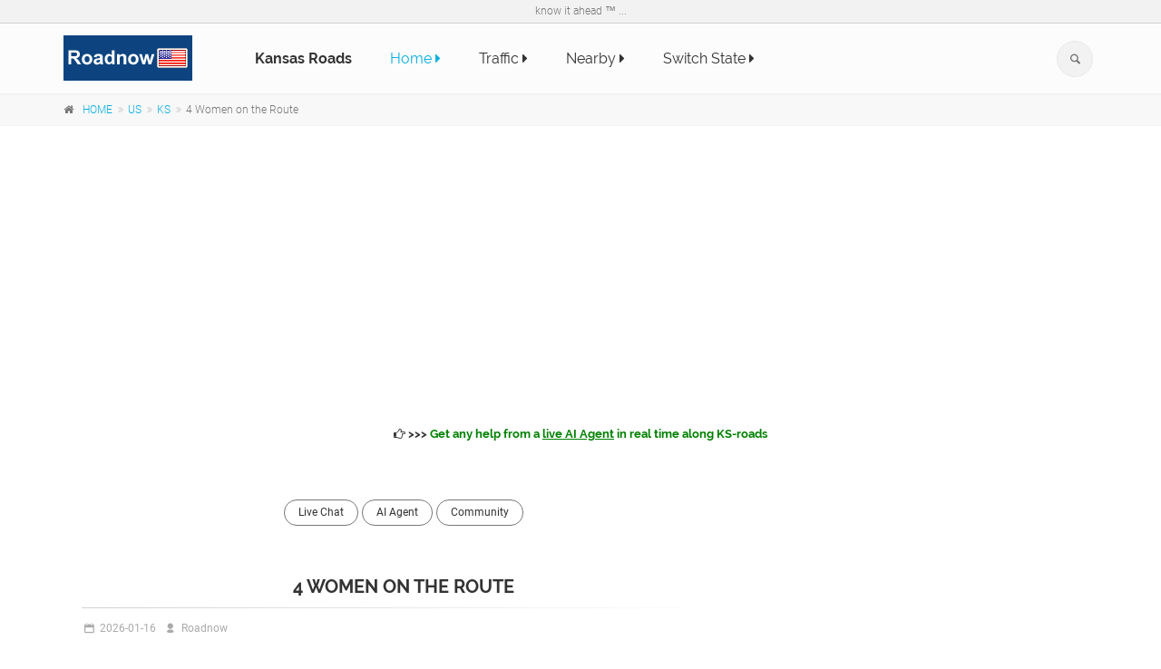

--- FILE ---
content_type: text/html; charset=UTF-8
request_url: https://roadnow.com/us/ks/gmap.php?la=37.079948&ln=-94.638985&hname=4+Women+on+the+Route&u=KS-roads
body_size: 9085
content:

 



<!DOCTYPE html>
<!--[if IE 9]> <html lang="en" class="ie9"> <![endif]-->
<!--[if !IE]><!-->
<html lang="en-GB">
        <!--<![endif]-->
        	<head>
		
		<meta charset="utf-8">
		<title>4 Women on the Route - Roadnow</title>
		<meta name="description" content="Map at 4 Women on the Route. Nearby services can be found with 1-click.">
		<meta name="keywords" content="Map at 4 Women on the Route. Nearby services can be found with 1-click.">
		<meta name="author" content="Roadnow">
		<meta name="date" content="2026-01-16" scheme="YYYY-MM-DD">

		<!-- Mobile Meta -->
		<meta name="viewport" content="width=device-width, initial-scale=1.0">

		<!-- Favicon -->
		<link rel="shortcut icon" href="../../s/logo/R.ico">
		<script async src="https://fundingchoicesmessages.google.com/i/pub-5611143194394325?ers=1" nonce="juTKEmcFKaXozuz3_C60Og"></script><script nonce="juTKEmcFKaXozuz3_C60Og">(function() {function signalGooglefcPresent() {if (!window.frames['googlefcPresent']) {if (document.body) {const iframe = document.createElement('iframe'); iframe.style = 'width: 0; height: 0; border: none; z-index: -1000; left: -1000px; top: -1000px;'; iframe.style.display = 'none'; iframe.name = 'googlefcPresent'; document.body.appendChild(iframe);} else {setTimeout(signalGooglefcPresent, 0);}}}signalGooglefcPresent();})();</script>
		<link rel="alternate"  media="handheld" href="https://m.roadnow.com/us/ks/gmap.php?la=37.079948&ln=-94.638985&hname=4+Women+on+the+Route&u=KS-roads"/>
		<link href="../../s/template/css/all_min.css" rel="stylesheet">

		<style>
			.page-title {
				font-size:20px
			}
			h1,h2 {
				font-size:20px
			}
			.xp-sr-bg{background:transparent url(https://roadnow.com/img/iconsSprites.png) no-repeat scroll 0 0;width:55px;height:10px;margin:3px 6px 0 0}
			.xp-sr-star-5{background-position:0 -91px}
			.xp-sr-star-10{background-position:0 -101px}
			.xp-sr-star-15{background-position:0 -111px}
			.xp-sr-star-20{background-position:0 -121px}
			.xp-sr-star-25{background-position:0 -131px}
			.xp-sr-star-30{background-position:0 -141px}
			.xp-sr-star-35{background-position:0 -151px}
			.xp-sr-star-40{background-position:0 -161px}
			.xp-sr-star-45{background-position:0 -171px}
			.xp-sr-star-50{background-position:0 -181px}

		</style>

	</head>

        <!-- body classes:  -->
        <!-- "boxed": boxed layout mode e.g. <body class="boxed"> -->
        <!-- "pattern-1 ... pattern-9": background patterns for boxed layout mode e.g. <body class="boxed pattern-1"> -->
        <!-- "transparent-header": makes the header transparent and pulls the banner to top -->
        <body class="no-trans  "><script>
  (function(i,s,o,g,r,a,m){i['GoogleAnalyticsObject']=r;i[r]=i[r]||function(){
  (i[r].q=i[r].q||[]).push(arguments)},i[r].l=1*new Date();a=s.createElement(o),
  m=s.getElementsByTagName(o)[0];a.async=1;a.src=g;m.parentNode.insertBefore(a,m)
  })(window,document,'script','https://www.google-analytics.com/analytics.js','ga');

  ga('create', 'UA-41076241-1', 'auto');
  ga('send', 'pageview');

</script>
                <!-- scrollToTop -->
                <!-- ================ -->
                <div class="scrollToTop circle"><i class="icon-up-open-big"></i></div>
                
                <!-- page wrapper start -->
                <!-- ================ -->
                <div class="page-wrapper">
                
                        <!-- header-container start -->
                        			<!-- header-container start -->
			<div class="header-container">
				
				<!-- header-top start -->
				<!-- classes:  -->
				<!-- "dark": dark version of header top e.g. class="header-top dark" -->
				<!-- "colored": colored version of header top e.g. class="header-top colored" -->
				<!-- ================ -->
				<div class="header-top">
					<div class="container">
						<div class="row">
							<div class="text-center">know it ahead &trade; ...</div>						</div>
					</div>
				</div>

								<!-- header-top end -->
				
				<!-- header start -->
				<!-- classes:  -->
				<!-- "fixed": enables fixed navigation mode (sticky menu) e.g. class="header fixed clearfix" -->
				<!-- "dark": dark version of header e.g. class="header dark clearfix" -->
				<!-- "full-width": mandatory class for the full-width menu layout -->
				<!-- "centered": mandatory class for the centered logo layout -->
				<!-- ================ --> 
				<header class="header  fixed   clearfix">
					
					<div class="container">
						<div class="row">
							<div class="col-md-2">
								<!-- header-left start -->
								<!-- ================ -->
								<div class="header-left clearfix">

									<!-- logo -->
									<div id="logo" class="logo">
										<a href="home"><img id="logo_img" src="../../s/logo/roadnow_logo_us.png" alt="roadnow.com/us" style="float: left;"></a>
										
									</div>

								</div>
								<!-- header-left end -->

							</div>
							<div class="col-md-10">
					
								<!-- header-right start -->
								<!-- ================ -->
								<div class="header-right clearfix">
									
								<!-- main-navigation start -->
								<!-- classes: -->
								<!-- "onclick": Makes the dropdowns open on click, this the default bootstrap behavior e.g. class="main-navigation onclick" -->
								<!-- "animated": Enables animations on dropdowns opening e.g. class="main-navigation animated" -->
								<!-- "with-dropdown-buttons": Mandatory class that adds extra space, to the main navigation, for the search and cart dropdowns -->
								<!-- ================ -->
								<div class="main-navigation  animated with-dropdown-buttons">

									<!-- navbar start -->
									<!-- ================ -->
									<nav class="navbar navbar-default" role="navigation">
										<div class="container-fluid">

											<!-- Toggle get grouped for better mobile display -->
											<div class="navbar-header">
												<button type="button" class="navbar-toggle" data-toggle="collapse" data-target="#navbar-collapse-1">
													<span class="sr-only">Toggle navigation</span>
													<span class="icon-bar"></span>
													<span class="icon-bar"></span>
													<span class="icon-bar"></span>
												</button>
												
											</div>

											<!-- Collect the nav links, forms, and other content for toggling -->
											<div class="collapse navbar-collapse" id="navbar-collapse-1">
												<!-- main-menu -->
												<ul class="nav navbar-nav ">								
													
													<li><a href=''><b>Kansas Roads</b></a></li>

													<li class="active"><a href="./">Home <i class="fa fa-caret-right"></i></a></li>


													
													<li><a rel='nofollow'  href="nearby-traffic" >Traffic <i class="fa fa-caret-right"></i></a></li>
													<li><a rel='nofollow'  href="nearby-points-of-interest-poi" >Nearby <i class="fa fa-caret-right"></i></a></li>
													<li><a href="../state-highways" >Switch State <i class="fa fa-caret-right"></i></a></li>
													

											
												</ul>
												<!-- main-menu end -->
												
												<!-- header dropdown buttons -->
												<div class="header-dropdown-buttons hidden-xs ">
													<div class="btn-group dropdown">
														<button type="button" class="btn dropdown-toggle" data-toggle="dropdown"><i class="icon-search"></i></button>
														<ul class="dropdown-menu dropdown-menu-right dropdown-animation">										
															<script>
  (function() {
    var cx = '000968584698683845333:4x0b9yapo1c';
    var gcse = document.createElement('script');
    gcse.type = 'text/javascript';
    gcse.async = true;
    gcse.src = 'https://cse.google.com/cse.js?cx=' + cx;
    var s = document.getElementsByTagName('script')[0];
    s.parentNode.insertBefore(gcse, s);
  })();
</script>
<gcse:search></gcse:search>														</ul>
													</div>
													
												</div>
												<!-- header dropdown buttons end-->
												
											</div>

										</div>
									</nav>
									<!-- navbar end -->

								</div>
								<!-- main-navigation end -->	
								</div>
								<!-- header-right end -->
					
							</div>
						</div>
					</div>
					
				</header>
				<!-- header end -->
			</div>
			<!-- header-container end -->
                        <!-- header-container end -->
                
                        <!-- breadcrumb start -->
                        <!-- ================ -->
                        
                         <div class="breadcrumb-container">
	<div class="container">
		<ol class="breadcrumb">
			<li><i class="fa fa-home pr-10"></i><a href="http://roadnow.com/">HOME</a></li>
			<li><a href="../"  >US</a></li>
			<li><a href="./"  >KS</a></li>
			<li class="active">4 Women on the Route</li>
		</ol>
	</div>
</div>
<br />
<div style="text-align:center">
        <script async src="//pagead2.googlesyndication.com/pagead/js/adsbygoogle.js"></script>
<!-- Roadnow US -->
<ins class="adsbygoogle"
     style="display:block"
     data-ad-client="ca-pub-5611143194394325"
     data-ad-slot="6144647675"
     data-ad-format="auto"></ins>
<script>
(adsbygoogle = window.adsbygoogle || []).push({});
</script>        </div>


<div class="text-center space-top">
<h6 class='text-center'><a href=KS-roads-chat-live.html><i class='fa fa-hand-o-right'></i> >>> <span style='color:green'>Get any help from a <u>live AI Agent</u> in real time along KS-roads</span></a></h6>
</div>


                        <!-- breadcrumb end -->

                        <!-- main-container start -->
                        <!-- ================ -->
                        <section class="main-container">

                                <div class="container">
                                        <div class="row">

                                                <!-- main start -->
                                                <!-- ================ -->
                                                                                                    <div class="main col-md-8">
                                                                                                        <!-- page-title start -->
                                                        <!-- ================ -->
                                                

                                                        <!-- blogpost start -->
                                                        <article class="blogpost">
                                                                

                                                       
                                                                    
                                                                <div class="blogpost-content">
                                                                
                                                                    <div class="blogpost-content">
                                                                
<div align="center"><a rel='nofollow' href="KS-roads-chat-live.html" class="btn radius-50 btn-gray-transparent btn-sm">Live Chat</a> <a rel='nofollow' href="KS-roads-chat-live.html" class="btn radius-50 btn-gray-transparent btn-sm">AI Agent</a> <a rel='nofollow' href="KS-roads-chat-live.html" class="btn radius-50 btn-gray-transparent btn-sm">Community</a> </div></div>
<header>
<h1 align="center">4 Women on the Route</h1>
<div class="separator-2"></div>
    <div class="post-info">
        <span class="post-date">
                <i class="icon-calendar"></i>
                <span class="day">2026-01-16</span>                                                                                        
        </span>
        <span class="submitted"><i class="icon-user-1"></i> Roadnow</span>
    </div>
</header>

<div class="text-center"><i class="fa fa-hand-o-right"></i> <span style="color:green">click anywhere on map to find more poi nearby</span></div>

<style>
.marker {
    display: block;
    border: none;
    border-radius: 50%;
    cursor: pointer;
    padding: 0;
}
</style>

<style>
    .mapboxgl-popup {
        max-width: 300px;
        font: 12px/20px 'Helvetica Neue', Arial, Helvetica, sans-serif;
    }
</style>

<script src="../../s/map/mapbox-gl.js"></script>
<link href="../../s/map/mapbox-gl.css" rel="stylesheet" />

<div>&nbsp;</div>
<div id="mapxxx" style="width: 100%; height: 500px; float:left; border: 1px solid black;"></div>
<div>&nbsp;</div>


<script type="text/javascript">
function getMarkerMap() {
  var map;
  var markerArray = [];
  re = /bot|googlebot|crawler|spider|robot|crawling/i;
  var userAgent = navigator.userAgent;
  //userAgent = "robot";
  if (re.test(userAgent) == false) {


      mapboxgl.setRTLTextPlugin('../../s/map/mapbox-gl-rtl-text.js');
      map = new mapboxgl.Map({
        container: 'mapxxx',
        style: 'https://road.info:8888/styles/basic-preview/style.json?key=NDAuNDEyMzE4MiwtNzQuNDM4MDgyNQ',
        center: [-94.638985, 37.079948],
        zoom: 16      });
  }

  var scale = new mapboxgl.ScaleControl({
    maxWidth: 80,
    unit: 'imperial'
  });

  map.addControl(scale);

  map.addControl(new mapboxgl.NavigationControl());


  var geojson = {
                "type": "FeatureCollection",
                "features": 
                [ 
                  {'type': 'Feature','geometry':{'type':'Point','coordinates': [-94.638985,37.079948]},'properties':{'message':"4 Women on the Route",'icon': '../../s/img/attraction_icon.png','iconSize':[32, 38]}},     
                ]
            };

  // add markers to map
  geojson.features.forEach(function(marker) {
    // create a DOM element for the marker
    var el = document.createElement('div');
    el.className = 'marker';
    //el.style.backgroundImage = 'url(' + marker.properties.icon + '/)';
    el.style.backgroundImage = 'url(' + marker.properties.icon + ')';
    el.style.width = marker.properties.iconSize[0] + 'px';
    el.style.height = marker.properties.iconSize[1] + 'px';


    // add marker to map
    var m = new mapboxgl.Marker(el)
        .setLngLat(marker.geometry.coordinates)
        .setPopup(new mapboxgl.Popup({ offset: 25 }) // add popups
        .setHTML('<p>' + marker.properties.message + '</p>'))
        .addTo(map);
    markerArray.push(marker);
 });

function showInfo(idx) {
        var marker = markerArray[idx];
        new mapboxgl.Popup()
            .setLngLat(marker.geometry.coordinates)
            .setHTML('<p>' + marker.properties.message + '</p>')
            .addTo(map);
}



  function my_encode(a){a=base64_encode(a);return strtr(a,"+/=","-_,")}
function strtr(a,d,f){var g="",c=0,b=0,k=0,e=0,h=!1,m="",n="",p="",c=[],b=[],l="",h=!1;if("object"===typeof d){h=this.ini_set("phpjs.strictForIn",!1);d=this.krsort(d);this.ini_set("phpjs.strictForIn",h);for(g in d)d.hasOwnProperty(g)&&(c.push(g),b.push(d[g]));d=c;f=b}k=a.length;e=d.length;m="string"===typeof d;n="string"===typeof f;for(c=0;c<k;c++){h=!1;if(m)for(p=a.charAt(c),b=0;b<e;b++){if(p==d.charAt(b)){h=!0;break}}else for(b=0;b<e;b++)if(a.substr(c,d[b].length)==d[b]){h=!0;c=c+d[b].length-1;
break}l=h?l+(n?f.charAt(b):f[b]):l+a.charAt(c)}return l}
function base64_encode(a){var d,f,g,c,b=0,k=0,e="",e=[];if(!a)return a;a=unescape(encodeURIComponent(a));do d=a.charCodeAt(b++),f=a.charCodeAt(b++),g=a.charCodeAt(b++),c=d<<16|f<<8|g,d=c>>18&63,f=c>>12&63,g=c>>6&63,c&=63,e[k++]="ABCDEFGHIJKLMNOPQRSTUVWXYZabcdefghijklmnopqrstuvwxyz0123456789+/=".charAt(d)+"ABCDEFGHIJKLMNOPQRSTUVWXYZabcdefghijklmnopqrstuvwxyz0123456789+/=".charAt(f)+"ABCDEFGHIJKLMNOPQRSTUVWXYZabcdefghijklmnopqrstuvwxyz0123456789+/=".charAt(g)+"ABCDEFGHIJKLMNOPQRSTUVWXYZabcdefghijklmnopqrstuvwxyz0123456789+/=".charAt(c);
while(b<a.length);e=e.join("");a=a.length%3;return(a?e.slice(0,a-3):e)+"===".slice(a||3)};

  map.on('click', function (e) {
        //alert(e.lngLat);
        var la = e.lngLat.lat;
        var ln = e.lngLat.lng;

        var  l = my_encode(la +","+ln);

      window.location="nearby-poi-" + l;
        
    });

}
setTimeout(function() { getMarkerMap(); }, 5000);
</script>
<div  align="center"><a href="weather_gps.php?l=MzcuMDc5OTQ4LC05NC42Mzg5ODU%3D&u=KS-roads"  >Weather</a> | <a href="nearby-gas-station-MzcuMDc5OTQ4LC05NC42Mzg5ODU%3D"  >Gas</a> | <a href="nearby-restaurant-MzcuMDc5OTQ4LC05NC42Mzg5ODU%3D"  >Restaurants</a> | <a href="nearby-hotel-MzcuMDc5OTQ4LC05NC42Mzg5ODU%3D"  >Hotels</a> | <a href="nearby-car-repair-MzcuMDc5OTQ4LC05NC42Mzg5ODU%3D"  >Car Repair</a> | <a href="nearby-convenience-store-MzcuMDc5OTQ4LC05NC42Mzg5ODU%3D"  >Convenience Stores</a></div><div  align="center"></div><br />


<div class="blogpost-content">
                                                                
                                                                    <h3 class='text-center'>Cities close to 4 Women On The Route</h3><div class='list-group-item'><span class='badge'><i class="fa fa-angle-right"></i></span><a href='city.php?city=Riverton&state=KS&u=KS-roads'><i class='fa fa-bank'></i> Riverton, KS</a> <i class='fa fa-location-arrow'></i> <a rel='nofollow' href='http://route.roadnow.com:9966/?key=NDAuNDEyMzE4MiwtNzQuNDM4MDgyNQ&z=8&center=37.079948,-94.638985&loc=37.079948,-94.638985&loc=37.074648,-94.71538&hl=en&alt=0' target=_blank>5.71 <i class='fa fa-map-marker'></i></a></div><div class='list-group-item'><span class='badge'><i class="fa fa-angle-right"></i></span><a href='city.php?city=Crestline&state=KS&u=KS-roads'><i class='fa fa-bank'></i> Crestline, KS</a> <i class='fa fa-location-arrow'></i> <a rel='nofollow' href='http://route.roadnow.com:9966/?key=NDAuNDEyMzE4MiwtNzQuNDM4MDgyNQ&z=8&center=37.079948,-94.638985&loc=37.079948,-94.638985&loc=37.16944,-94.704133&hl=en&alt=0' target=_blank>9.73 <i class='fa fa-map-marker'></i></a></div><div class='list-group-item'><span class='badge'><i class="fa fa-angle-right"></i></span><a href='city.php?city=Baxter+Springs&state=KS&u=KS-roads'><i class='fa fa-bank'></i> Baxter Springs, KS</a> <i class='fa fa-location-arrow'></i> <a rel='nofollow' href='http://route.roadnow.com:9966/?key=NDAuNDEyMzE4MiwtNzQuNDM4MDgyNQ&z=8&center=37.079948,-94.638985&loc=37.079948,-94.638985&loc=37.026091,-94.74929&hl=en&alt=0' target=_blank>11.11 <i class='fa fa-map-marker'></i></a></div><br /><h3 class='text-center'>Interstate highway exits close to 4 Women On The Route</h3><div class='list-group-item'><span class='badge'><i class="fa fa-angle-right"></i></span><a href='../../i44/exit_detail_url.php?u=i-44-exit-1-missouri' ><i class='fa fa-share'></i> Exit 1, i44</a>  <i class='fa fa-location-arrow'></i> <a rel='nofollow' href='http://route.roadnow.com:9966/?key=NDAuNDEyMzE4MiwtNzQuNDM4MDgyNQ&z=8&center=37.079948,-94.638985&loc=37.079948,-94.638985&loc=36.9983713039922,-94.6123266220092&hl=en&alt=0' target=_blank>11.01 <i class='fa fa-map-marker'></i></a></div><div class='list-group-item'><span class='badge'><i class="fa fa-angle-right"></i></span><a href='../../i44/exit_detail_url.php?u=i-44-exit-4-missouri' ><i class='fa fa-share'></i> Exit 4, i44</a>  <i class='fa fa-location-arrow'></i> <a rel='nofollow' href='http://route.roadnow.com:9966/?key=NDAuNDEyMzE4MiwtNzQuNDM4MDgyNQ&z=8&center=37.079948,-94.638985&loc=37.079948,-94.638985&loc=37.0098181091945,-94.5479106903076&hl=en&alt=0' target=_blank>13.12 <i class='fa fa-map-marker'></i></a></div><div class='list-group-item'><span class='badge'><i class="fa fa-angle-right"></i></span><a href='../../i44/exit_detail_url.php?u=i-44-exit-6-missouri' ><i class='fa fa-share'></i> Exit 6, i44</a>  <i class='fa fa-location-arrow'></i> <a rel='nofollow' href='http://route.roadnow.com:9966/?key=NDAuNDEyMzE4MiwtNzQuNDM4MDgyNQ&z=8&center=37.079948,-94.638985&loc=37.079948,-94.638985&loc=37.0363721696761,-94.5148229598999&hl=en&alt=0' target=_blank>13.84 <i class='fa fa-map-marker'></i></a></div><br /><h3 class='text-center'>Interstate highways close to 4 Women On The Route</h3><div class='list-group-item'><span class='badge'><i class="fa fa-angle-right"></i></span><a href='../../i44/' ><i class='fa fa-road'></i> i44</a> <i class='fa fa-map-marker'></i> <a href="gmap.php?la=36.9983713039922&ln=-94.6123266220092&hname=i44&zoom=15">map</a> <i class='fa fa-location-arrow'></i> <a rel='nofollow' href='http://route.roadnow.com:9966/?key=NDAuNDEyMzE4MiwtNzQuNDM4MDgyNQ&z=8&center=37.079948,-94.638985&loc=37.079948,-94.638985&loc=36.9983713039922,-94.6123266220092&hl=en&alt=0' target=_blank>11.01 <i class='fa fa-map-marker'></i></a></div><div class='list-group-item'><span class='badge'><i class="fa fa-angle-right"></i></span><a href='../../i540ar/' ><i class='fa fa-road'></i> i540ar</a> <i class='fa fa-map-marker'></i> <a href="gmap.php?la=36.4146173209884&ln=-94.2202520370483&hname=i540ar&zoom=15">map</a> <i class='fa fa-location-arrow'></i> <a rel='nofollow' href='http://route.roadnow.com:9966/?key=NDAuNDEyMzE4MiwtNzQuNDM4MDgyNQ&z=8&center=37.079948,-94.638985&loc=37.079948,-94.638985&loc=36.4146173209884,-94.2202520370483&hl=en&alt=0' target=_blank>84.69 <i class='fa fa-map-marker'></i></a></div><div class='list-group-item'><span class='badge'><i class="fa fa-angle-right"></i></span><a href='../../i35/' ><i class='fa fa-road'></i> i35</a> <i class='fa fa-map-marker'></i> <a href="gmap.php?la=38.4898421177833&ln=-95.472822189331&hname=i35&zoom=15">map</a> <i class='fa fa-location-arrow'></i> <a rel='nofollow' href='http://route.roadnow.com:9966/?key=NDAuNDEyMzE4MiwtNzQuNDM4MDgyNQ&z=8&center=37.079948,-94.638985&loc=37.079948,-94.638985&loc=38.4898421177833,-95.472822189331&hl=en&alt=0' target=_blank>171.46 <i class='fa fa-map-marker'></i></a></div><br /><h3 class='text-center'>State roads close to 4 Women On The Route</h3><div class='list-group-item'><span class='badge'><i class="fa fa-angle-right"></i></span><a href='historic-us-66-ks.html' ><i class='fa fa-road'></i> HISTORIC US 66 KS</a> <i class='fa fa-map-marker'></i> <a href="gmap.php?la=37.080581&ln=-94.6391959&hname=HISTORIC+US+66+KS&zoom=15">map</a> <i class='fa fa-location-arrow'></i> <a rel='nofollow' href='http://route.roadnow.com:9966/?key=NDAuNDEyMzE4MiwtNzQuNDM4MDgyNQ&z=8&center=37.079948,-94.638985&loc=37.079948,-94.638985&loc=37.080581,-94.6391959&hl=en&alt=0' target=_blank>1.82 <i class='fa fa-map-marker'></i></a></div><div class='list-group-item'><span class='badge'><i class="fa fa-angle-right"></i></span><a href='ks-66.html' ><i class='fa fa-road'></i> KS 66</a> <i class='fa fa-map-marker'></i> <a href="gmap.php?la=37.0749456&ln=-94.6381423&hname=KS+66&zoom=15">map</a> <i class='fa fa-location-arrow'></i> <a rel='nofollow' href='http://route.roadnow.com:9966/?key=NDAuNDEyMzE4MiwtNzQuNDM4MDgyNQ&z=8&center=37.079948,-94.638985&loc=37.079948,-94.638985&loc=37.0749456,-94.6381423&hl=en&alt=0' target=_blank>2.34 <i class='fa fa-map-marker'></i></a></div><div class='list-group-item'><span class='badge'><i class="fa fa-angle-right"></i></span><a href='ks-26.html' ><i class='fa fa-road'></i> KS 26</a> <i class='fa fa-map-marker'></i> <a href="gmap.php?la=37.074174&ln=-94.6391826&hname=KS+26&zoom=15">map</a> <i class='fa fa-location-arrow'></i> <a rel='nofollow' href='http://route.roadnow.com:9966/?key=NDAuNDEyMzE4MiwtNzQuNDM4MDgyNQ&z=8&center=37.079948,-94.638985&loc=37.079948,-94.638985&loc=37.074174,-94.6391826&hl=en&alt=0' target=_blank>2.36 <i class='fa fa-map-marker'></i></a></div> 
    
</div>
                                                                </div>
                                                                
                                                                
<div class="text-center">
<script id="mNCC" language="javascript">
   medianet_width = "600";
   medianet_height = "250";
   medianet_crid = "400775354";
   medianet_versionId = "111299";
   (function() {
       var isSSL = 'https:' == document.location.protocol;
       var mnSrc = (isSSL ? 'https:' : 'http:') + '//contextual.media.net/nmedianet.js?cid=8CUWQUQYG' + (isSSL ? '&https=1' : '');
       document.write('<scr' + 'ipt type="text/javascript" id="mNSC" src="' + mnSrc + '"></scr' + 'ipt>');
   })();
</script>

<br />
<br />
<br />
<br />
<br />

</div>
                                
                                                        </article>
                                                        <!-- blogpost end -->

                                                        
                                                </div>
                                                <!-- main end -->

                                                <!-- sidebar start -->
                                                <!-- sidebar start -->
						<!-- ================ -->
						<aside class="col-md-4">
							<div style="text-align:center">
															</div>

							<br /><br />

							<div class="sidebar">

								
								<div style="text-align:center">
	                                    	                            </div>
	                            <br />
	                            
	                            <div  style="text-align:center">
										<script async src="//pagead2.googlesyndication.com/pagead/js/adsbygoogle.js"></script>
<!-- Roadnow US -->
<ins class="adsbygoogle"
     style="display:block"
     data-ad-client="ca-pub-5611143194394325"
     data-ad-slot="6144647675"
     data-ad-format="auto"></ins>
<script>
(adsbygoogle = window.adsbygoogle || []).push({});
</script>								</div>
	                            <br />
	                            
	                            
								<div class="block">
									<h3 class="title" align="center">Common Search</h3>
									<div class="separator-2"></div>
									<nav>
										<ul class="nav nav-pills nav-stacked">
											<li><a href="http://roadnow.com/"  ><i class="fa fa-chevron-circle-right"></i> Roadnow Home</a></li>
											<li><a href="../"  ><i class="fa fa-chevron-circle-right"></i> US Home</a></li>
											<li><a href="home"  ><i class="fa fa-chevron-circle-right"></i> KS Home</a></li>
											<li><a rel='nofollow'  href="https://secure.booking.com/content/cs.en-gb.html?label=Roadnow_dsk_navtab&aid=1183515"><i class="fa fa-chevron-circle-right"></i> Manage Your Booking</a></li>															
										</ul>
									</nav>
									<div class="separator-2"></div>
									<!-- AddThis Button BEGIN -->
<div class="addthis_toolbox addthis_default_style addthis_16x16_style">
<a class="addthis_button_facebook"></a>
<a class="addthis_button_twitter"></a>
<a class="addthis_button_google_plusone_share"></a>
<a class="addthis_button_pinterest_share"></a>
<a class="addthis_button_linkedin"></a>
<a class="addthis_button_compact"></a><a class="addthis_counter addthis_bubble_style"></a>
</div>
<script type="text/javascript">
var addthis_config = addthis_config||{};
addthis_config.data_track_addressbar = false;
addthis_config.data_track_clickback = false;
</script>
<script type="text/javascript" src="//s7.addthis.com/js/300/addthis_widget.js#pubid=ra-525049386eaa0047"></script>
<!-- AddThis Button END -->
								</div>
								<div class="block clearfix">
									<h3 class="title" align="center">Visited Pages</h3>
									<div class="separator-2"></div>
									<nav>
										<ul class="nav nav-pills nav-stacked">
																				</ul>
									</nav>
								</div>
								
								
								
	                            <div  style="text-align:center">
										<script id="mNCC" language="javascript">
   medianet_width = "336";
   medianet_height = "280";
   medianet_crid = "318638546";
   medianet_versionId = "111299";
   (function() {
       var isSSL = 'https:' == document.location.protocol;
       var mnSrc = (isSSL ? 'https:' : 'http:') + '//contextual.media.net/nmedianet.js?cid=8CUWQUQYG' + (isSSL ? '&https=1' : '');
       document.write('<scr' + 'ipt type="text/javascript" id="mNSC" src="' + mnSrc + '"></scr' + 'ipt>');
   })();
</script>
								</div>
	                            <br />

	                            <div  style="text-align:center">
										<script src="//ap.lijit.com/www/delivery/fpi.js?key=NDAuNDEyMzE4MiwtNzQuNDM4MDgyNQ&z=469958&width=300&height=250"></script> 								</div>
	                            <br />

	                            <div  style="text-align:center">
										<script id="mNCC" language="javascript">
   medianet_width = "336";
   medianet_height = "280";
   medianet_crid = "318638546";
   medianet_versionId = "111299";
   (function() {
       var isSSL = 'https:' == document.location.protocol;
       var mnSrc = (isSSL ? 'https:' : 'http:') + '//contextual.media.net/nmedianet.js?cid=8CUWQUQYG' + (isSSL ? '&https=1' : '');
       document.write('<scr' + 'ipt type="text/javascript" id="mNSC" src="' + mnSrc + '"></scr' + 'ipt>');
   })();
</script>
								</div>
	                            <br />

	                            <div  style="text-align:center">
										<script src="//ap.lijit.com/www/delivery/fpi.js?key=NDAuNDEyMzE4MiwtNzQuNDM4MDgyNQ&z=469958&width=300&height=250"></script> 								</div>
	                            <br />
	                            
	                            
								<div class="separator-2"></div>

								<div align="center">
									<script type="text/javascript" src="//s7.addthis.com/js/300/addthis_widget.js#pubid=ra-525049386eaa0047"></script>
<div class="addthis_sharing_toolbox"></div>
<a href="https://plus.google.com/115862403374119663986" rel="publisher">Roadnow Google+</a>	
								</div>
								
							</div>
						</aside>
						<!-- sidebar end -->                                                <!-- sidebar end -->
						                                                    <div class="main col-md-12">
                                                        <div class="text-center space-top"><script async src="//pagead2.googlesyndication.com/pagead/js/adsbygoogle.js"></script>
<!-- RN Bottom -->
<ins class="adsbygoogle"
     style="display:block"
     data-ad-client="ca-pub-5611143194394325"
     data-ad-slot="9656406878"
     data-ad-format="auto"></ins>
<script>
(adsbygoogle = window.adsbygoogle || []).push({});
</script></div>
                                                    </div>
                                                
                                        </div>
                                </div>
                        </section>
                        <!-- main-container end -->


                                                
                        <!-- footer top start -->
                        <!-- ================ -->
                        						<div class="header-top animated-text default-hovered">
				<div class="container">
					<div class="row">
						<div class="col-md-12">
							<div class="call-to-action text-center">
								<div class="row">
									<div class="col-sm-8" style>
										<h2>Thank you for using Roadnow</h2>
										<h2>Roadnow US</h2>										 
									</div>
									<div class="col-sm-4">
										<p class="mt-10"><a href="#" class="btn btn-animated btn-lg btn-gray-transparent">know it ahead</a></p>
									</div>
								</div>
							</div>
						</div>
					</div>
				</div>
			</div>
			                        <!-- footer top end -->
                        
                        <!-- footer start (Add "dark" class to #footer in order to enable dark footer) -->
                        
			
			<!-- footer start (Add "dark" class to #footer in order to enable dark footer) -->
			<!-- ================ -->
			<footer id="footer" class="clearfix ">

				<!-- .footer start -->
				<!-- .footer end -->

				<!-- .subfooter start -->
				<!-- ================ -->
				<div class="subfooter">
					<div class="container">
						<div class="subfooter-inner">
							<div class="row">
								<div class="col-md-3">
									<div class="footer-content">
										
										<nav class="mb-20">
											<ul class="nav nav-pills nav-stacked list-style-icons">
												<li><a href="http://roadnow.com"><i class="fa fa-chevron-circle-right"></i> Roadnow Home</a></li>
												<li><a href="http://roadnow.com/world"><i class="fa fa-chevron-circle-right"></i> World Roads</a></li>
												<li><a rel='nofollow' href="https://secure.booking.com/content/cs.en-gb.html?label=Roadnow_dsk_navtab&aid=1183515"><i class="fa fa-chevron-circle-right"></i> Manage Your Booking</a></li>

											</ul>
										</nav>
									</div>
								</div>
								<div class="col-md-3">
									<div class="footer-content">
										
										<nav class="mb-20">
											<ul class="nav nav-pills nav-stacked list-style-icons">
											<!--
												<li><a rel='nofollow' href="https://www.travelnow.com/selfService/searchform?cid=497780&lang=en"><i class="fa fa-chevron-circle-right"></i> Manange Your Booking</a></li>
												<li><a rel='nofollow' href="service"><i class="fa fa-chevron-circle-right"></i> 24/7 Reservation Center</a></li>
											-->
											<li><a rel='nofollow' href="../../about"><i class="fa fa-chevron-circle-right"></i> About</a></li>
											<li><a rel='nofollow' href="../../contact"><i class="fa fa-chevron-circle-right"></i> Contact</a></li>
											<li><a rel='nofollow' href="../../service"><i class="fa fa-chevron-circle-right"></i> Service</a></li>
											</ul>
										</nav>
									</div>
								</div>
								
								<div class="col-md-3">
									<div class="footer-content">
										
										<nav class="mb-20">
											<ul class="nav nav-pills nav-stacked list-style-icons">
												
												<li><a rel='nofollow' href="../../privacy"><i class="fa fa-chevron-circle-right"></i> Privacy</a></li>
												<li><a rel='nofollow' href="../../tos"><i class="fa fa-chevron-circle-right"></i> Terms Of Use</a></li>
												<li><a rel='nofollow' href="../../location_service_reset.php"><i class="fa fa-chevron-circle-right"></i> Enable Location Service</a></li>																					
											</ul>
										</nav>
									</div>
								</div>

								<div class="col-md-3">
									<div class="footer-content">
										
										<nav class="mb-20">
											<ul class="nav nav-pills nav-stacked list-style-icons">
												<li><a rel='nofollow' href="../../disclaimer"><i class="fa fa-chevron-circle-right"></i> Disclaimer</a></li>
												<li><a rel='nofollow' href="../../cookie"><i class="fa fa-chevron-circle-right"></i> Cookie Policy</a></li>																
												<li><a rel='nofollow' href="javascript: usernoise.window.show()"><i class="fa fa-chevron-circle-right"></i> Feedback</a></li>							
											</ul>
										</nav>
									</div>
								</div>
								
							</div>
							<div class="row">
								<div class="col-md-12">
									<p class="text-center">Copyright © 2026 Roadnow LLC. All Rights Reserved. </p>
								</div>
							</div>
						</div>
					</div>
				</div>
				<!-- .subfooter end -->
			</footer>
			<!-- footer end -->
                        <!-- footer end -->
                        
                </div>
                <!-- page-wrapper end -->

                <!-- JavaScript files placed at the end of the document so the pages load faster -->
                		<!-- JavaScript files placed at the end of the document so the pages load faster -->
		<!-- ================================================== -->
		<!-- Jquery and Bootstap core js files -->
		<script type="text/javascript" src="../../s/template/plugins/jquery.min.js"></script>
		<script type="text/javascript" src="../../s/template/bootstrap/js/bootstrap.min.js"></script>

				<!-- Modernizr javascript -->
		<script type="text/javascript" src="../../s/template/plugins/modernizr.js"></script>

		<!-- Magnific Popup javascript -->
		<script type="text/javascript" src="../../s/template/plugins/magnific-popup/jquery.magnific-popup.min.js"></script>
		
		<!-- Appear javascript -->
		<script type="text/javascript" src="../../s/template/plugins/waypoints/jquery.waypoints.min.js"></script>

		<!-- Count To javascript -->
		<script type="text/javascript" src="../../s/template/plugins/jquery.countTo.js"></script>
		
		<!-- Parallax javascript -->
		<script src="../../s/template/plugins/jquery.parallax-1.1.3.js"></script>

		<!-- Contact form -->
		<script src="../../s/template/plugins/jquery.validate.js"></script>

		<!-- Owl carousel javascript -->
		<script type="text/javascript" src="../../s/template/plugins/owl-carousel/owl.carousel.js"></script>
		
		<!-- SmoothScroll javascript -->
		<script type="text/javascript" src="../../s/template/plugins/jquery.browser.js"></script>
		<script type="text/javascript" src="../../s/template/plugins/SmoothScroll.js"></script>

		<!-- Initialization of Plugins -->
		<script type="text/javascript" src="../../s/template/js/template.js"></script>

		<!-- Custom Scripts -->
		<script type="text/javascript" src="../../s/template/js/custom.js"></script>

		
		<!-- Usernoise code -->
<!-- Please make sure to replace /usernoise/ folder with your actual one if Usernoise is not at http://yoursite.com/usernoise -->
<!-- Include jQuery if not included yet -->
<link rel='stylesheet' id='usernoise-button-css'  href='../../s/usernoise/css/button.css' type='text/css' media='all' />
<script type='text/javascript'>
/* <![CDATA[ */
var usernoiseButton = {
        "text":"Feedback", // The text shown on the button
        "class":"un-left un-has-border", // un-left, un-right, un-top and un-bottom define the button positioning, un-has-border - if it will have a border
        "style":"", // You can add some extra CSS rules if you want.
        "windowUrl":"../../s/usernoise/index.php", // Please make sure this URL is pointing to your actual Usernoise folder!
        "showButton":0 // 0 to disable the button and show a window programmatically.
        };
/* ]]> */
</script>
<script type='text/javascript' src='../../s/usernoise/js/button.js'></script>
<!-- end of Usernoise code -->

		
		<script>
function getRNCookie(cname) {
    var name = cname + "=";
    var ca = document.cookie.explode(';');
    for(var i = 0; i <ca.length; i++) {
        var c = ca[i];
        while (c.charAt(0)==' ') {
            c = c.substring(1);
        }
        if (c.indexOf(name) == 0) {
            return c.substring(name.length,c.length);
        }
    }
    return "";
}

function setRNCookie(cname, cvalue, exdays) {
    var d = new Date();
    d.setTime(d.getTime() + (exdays*24*60*60*1000));
    var expires = "expires="+ d.toUTCString();
    document.cookie = cname + "=" + cvalue + "; " + expires;
}

(function(){
  var test = document.createElement('div');
  test.innerHTML = '&nbsp;';
  test.className = 'adsbox';
  document.body.appendChild(test);
  window.setTimeout(function() {
    if (test.offsetHeight === 0) {
        var cc = getRNCookie('adblock_msg_sent');
        if(!cc)
                window.location="ad_block_msg.php";
    } else {
        if(document.getElementById("adblock_msg_top"))
            document.getElementById("adblock_msg_top").innerHTML = "Thank You!";
    }
    test.remove();
  }, 1888);
})();
</script>
        </body>
</html>


--- FILE ---
content_type: text/html; charset=utf-8
request_url: https://www.google.com/recaptcha/api2/aframe
body_size: 113
content:
<!DOCTYPE HTML><html><head><meta http-equiv="content-type" content="text/html; charset=UTF-8"></head><body><script nonce="P8_A9ac-fPUduJ5GOZ1zaw">/** Anti-fraud and anti-abuse applications only. See google.com/recaptcha */ try{var clients={'sodar':'https://pagead2.googlesyndication.com/pagead/sodar?'};window.addEventListener("message",function(a){try{if(a.source===window.parent){var b=JSON.parse(a.data);var c=clients[b['id']];if(c){var d=document.createElement('img');d.src=c+b['params']+'&rc='+(localStorage.getItem("rc::a")?sessionStorage.getItem("rc::b"):"");window.document.body.appendChild(d);sessionStorage.setItem("rc::e",parseInt(sessionStorage.getItem("rc::e")||0)+1);localStorage.setItem("rc::h",'1768593939299');}}}catch(b){}});window.parent.postMessage("_grecaptcha_ready", "*");}catch(b){}</script></body></html>

--- FILE ---
content_type: text/css
request_url: https://roadnow.com/s/template/css/all_min.css
body_size: 75389
content:
/* cyrillic-ext */@font-face{font-family: 'Roboto'; font-style: italic; font-weight: 300; src: local('Roboto Light Italic'), local('Roboto-LightItalic'), url(../fonts/google/v18/KFOjCnqEu92Fr1Mu51TjASc3CsTKlA.woff2) format('woff2'); unicode-range: U+0460-052F, U+1C80-1C88, U+20B4, U+2DE0-2DFF, U+A640-A69F, U+FE2E-FE2F;}/* cyrillic */@font-face{font-family: 'Roboto'; font-style: italic; font-weight: 300; src: local('Roboto Light Italic'), local('Roboto-LightItalic'), url(../fonts/google/v18/KFOjCnqEu92Fr1Mu51TjASc-CsTKlA.woff2) format('woff2'); unicode-range: U+0400-045F, U+0490-0491, U+04B0-04B1, U+2116;}/* greek-ext */@font-face{font-family: 'Roboto'; font-style: italic; font-weight: 300; src: local('Roboto Light Italic'), local('Roboto-LightItalic'), url(../fonts/google/v18/KFOjCnqEu92Fr1Mu51TjASc2CsTKlA.woff2) format('woff2'); unicode-range: U+1F00-1FFF;}/* greek */@font-face{font-family: 'Roboto'; font-style: italic; font-weight: 300; src: local('Roboto Light Italic'), local('Roboto-LightItalic'), url(../fonts/google/v18/KFOjCnqEu92Fr1Mu51TjASc5CsTKlA.woff2) format('woff2'); unicode-range: U+0370-03FF;}/* vietnamese */@font-face{font-family: 'Roboto'; font-style: italic; font-weight: 300; src: local('Roboto Light Italic'), local('Roboto-LightItalic'), url(../fonts/google/v18/KFOjCnqEu92Fr1Mu51TjASc1CsTKlA.woff2) format('woff2'); unicode-range: U+0102-0103, U+0110-0111, U+1EA0-1EF9, U+20AB;}/* latin-ext */@font-face{font-family: 'Roboto'; font-style: italic; font-weight: 300; src: local('Roboto Light Italic'), local('Roboto-LightItalic'), url(../fonts/google/v18/KFOjCnqEu92Fr1Mu51TjASc0CsTKlA.woff2) format('woff2'); unicode-range: U+0100-024F, U+0259, U+1E00-1EFF, U+2020, U+20A0-20AB, U+20AD-20CF, U+2113, U+2C60-2C7F, U+A720-A7FF;}/* latin */@font-face{font-family: 'Roboto'; font-style: italic; font-weight: 300; src: local('Roboto Light Italic'), local('Roboto-LightItalic'), url(../fonts/google/v18/KFOjCnqEu92Fr1Mu51TjASc6CsQ.woff2) format('woff2'); unicode-range: U+0000-00FF, U+0131, U+0152-0153, U+02BB-02BC, U+02C6, U+02DA, U+02DC, U+2000-206F, U+2074, U+20AC, U+2122, U+2191, U+2193, U+2212, U+2215, U+FEFF, U+FFFD;}/* cyrillic-ext */@font-face{font-family: 'Roboto'; font-style: italic; font-weight: 400; src: local('Roboto Italic'), local('Roboto-Italic'), url(../fonts/google/v18/KFOkCnqEu92Fr1Mu51xFIzIFKw.woff2) format('woff2'); unicode-range: U+0460-052F, U+1C80-1C88, U+20B4, U+2DE0-2DFF, U+A640-A69F, U+FE2E-FE2F;}/* cyrillic */@font-face{font-family: 'Roboto'; font-style: italic; font-weight: 400; src: local('Roboto Italic'), local('Roboto-Italic'), url(../fonts/google/v18/KFOkCnqEu92Fr1Mu51xMIzIFKw.woff2) format('woff2'); unicode-range: U+0400-045F, U+0490-0491, U+04B0-04B1, U+2116;}/* greek-ext */@font-face{font-family: 'Roboto'; font-style: italic; font-weight: 400; src: local('Roboto Italic'), local('Roboto-Italic'), url(../fonts/google/v18/KFOkCnqEu92Fr1Mu51xEIzIFKw.woff2) format('woff2'); unicode-range: U+1F00-1FFF;}/* greek */@font-face{font-family: 'Roboto'; font-style: italic; font-weight: 400; src: local('Roboto Italic'), local('Roboto-Italic'), url(../fonts/google/v18/KFOkCnqEu92Fr1Mu51xLIzIFKw.woff2) format('woff2'); unicode-range: U+0370-03FF;}/* vietnamese */@font-face{font-family: 'Roboto'; font-style: italic; font-weight: 400; src: local('Roboto Italic'), local('Roboto-Italic'), url(../fonts/google/v18/KFOkCnqEu92Fr1Mu51xHIzIFKw.woff2) format('woff2'); unicode-range: U+0102-0103, U+0110-0111, U+1EA0-1EF9, U+20AB;}/* latin-ext */@font-face{font-family: 'Roboto'; font-style: italic; font-weight: 400; src: local('Roboto Italic'), local('Roboto-Italic'), url(../fonts/google/v18/KFOkCnqEu92Fr1Mu51xGIzIFKw.woff2) format('woff2'); unicode-range: U+0100-024F, U+0259, U+1E00-1EFF, U+2020, U+20A0-20AB, U+20AD-20CF, U+2113, U+2C60-2C7F, U+A720-A7FF;}/* latin */@font-face{font-family: 'Roboto'; font-style: italic; font-weight: 400; src: local('Roboto Italic'), local('Roboto-Italic'), url(../fonts/google/v18/KFOkCnqEu92Fr1Mu51xIIzI.woff2) format('woff2'); unicode-range: U+0000-00FF, U+0131, U+0152-0153, U+02BB-02BC, U+02C6, U+02DA, U+02DC, U+2000-206F, U+2074, U+20AC, U+2122, U+2191, U+2193, U+2212, U+2215, U+FEFF, U+FFFD;}/* cyrillic-ext */@font-face{font-family: 'Roboto'; font-style: italic; font-weight: 500; src: local('Roboto Medium Italic'), local('Roboto-MediumItalic'), url(../fonts/google/v18/KFOjCnqEu92Fr1Mu51S7ACc3CsTKlA.woff2) format('woff2'); unicode-range: U+0460-052F, U+1C80-1C88, U+20B4, U+2DE0-2DFF, U+A640-A69F, U+FE2E-FE2F;}/* cyrillic */@font-face{font-family: 'Roboto'; font-style: italic; font-weight: 500; src: local('Roboto Medium Italic'), local('Roboto-MediumItalic'), url(../fonts/google/v18/KFOjCnqEu92Fr1Mu51S7ACc-CsTKlA.woff2) format('woff2'); unicode-range: U+0400-045F, U+0490-0491, U+04B0-04B1, U+2116;}/* greek-ext */@font-face{font-family: 'Roboto'; font-style: italic; font-weight: 500; src: local('Roboto Medium Italic'), local('Roboto-MediumItalic'), url(../fonts/google/v18/KFOjCnqEu92Fr1Mu51S7ACc2CsTKlA.woff2) format('woff2'); unicode-range: U+1F00-1FFF;}/* greek */@font-face{font-family: 'Roboto'; font-style: italic; font-weight: 500; src: local('Roboto Medium Italic'), local('Roboto-MediumItalic'), url(../fonts/google/v18/KFOjCnqEu92Fr1Mu51S7ACc5CsTKlA.woff2) format('woff2'); unicode-range: U+0370-03FF;}/* vietnamese */@font-face{font-family: 'Roboto'; font-style: italic; font-weight: 500; src: local('Roboto Medium Italic'), local('Roboto-MediumItalic'), url(../fonts/google/v18/KFOjCnqEu92Fr1Mu51S7ACc1CsTKlA.woff2) format('woff2'); unicode-range: U+0102-0103, U+0110-0111, U+1EA0-1EF9, U+20AB;}/* latin-ext */@font-face{font-family: 'Roboto'; font-style: italic; font-weight: 500; src: local('Roboto Medium Italic'), local('Roboto-MediumItalic'), url(../fonts/google/v18/KFOjCnqEu92Fr1Mu51S7ACc0CsTKlA.woff2) format('woff2'); unicode-range: U+0100-024F, U+0259, U+1E00-1EFF, U+2020, U+20A0-20AB, U+20AD-20CF, U+2113, U+2C60-2C7F, U+A720-A7FF;}/* latin */@font-face{font-family: 'Roboto'; font-style: italic; font-weight: 500; src: local('Roboto Medium Italic'), local('Roboto-MediumItalic'), url(../fonts/google/v18/KFOjCnqEu92Fr1Mu51S7ACc6CsQ.woff2) format('woff2'); unicode-range: U+0000-00FF, U+0131, U+0152-0153, U+02BB-02BC, U+02C6, U+02DA, U+02DC, U+2000-206F, U+2074, U+20AC, U+2122, U+2191, U+2193, U+2212, U+2215, U+FEFF, U+FFFD;}/* cyrillic-ext */@font-face{font-family: 'Roboto'; font-style: italic; font-weight: 700; src: local('Roboto Bold Italic'), local('Roboto-BoldItalic'), url(../fonts/google/v18/KFOjCnqEu92Fr1Mu51TzBic3CsTKlA.woff2) format('woff2'); unicode-range: U+0460-052F, U+1C80-1C88, U+20B4, U+2DE0-2DFF, U+A640-A69F, U+FE2E-FE2F;}/* cyrillic */@font-face{font-family: 'Roboto'; font-style: italic; font-weight: 700; src: local('Roboto Bold Italic'), local('Roboto-BoldItalic'), url(../fonts/google/v18/KFOjCnqEu92Fr1Mu51TzBic-CsTKlA.woff2) format('woff2'); unicode-range: U+0400-045F, U+0490-0491, U+04B0-04B1, U+2116;}/* greek-ext */@font-face{font-family: 'Roboto'; font-style: italic; font-weight: 700; src: local('Roboto Bold Italic'), local('Roboto-BoldItalic'), url(../fonts/google/v18/KFOjCnqEu92Fr1Mu51TzBic2CsTKlA.woff2) format('woff2'); unicode-range: U+1F00-1FFF;}/* greek */@font-face{font-family: 'Roboto'; font-style: italic; font-weight: 700; src: local('Roboto Bold Italic'), local('Roboto-BoldItalic'), url(../fonts/google/v18/KFOjCnqEu92Fr1Mu51TzBic5CsTKlA.woff2) format('woff2'); unicode-range: U+0370-03FF;}/* vietnamese */@font-face{font-family: 'Roboto'; font-style: italic; font-weight: 700; src: local('Roboto Bold Italic'), local('Roboto-BoldItalic'), url(../fonts/google/v18/KFOjCnqEu92Fr1Mu51TzBic1CsTKlA.woff2) format('woff2'); unicode-range: U+0102-0103, U+0110-0111, U+1EA0-1EF9, U+20AB;}/* latin-ext */@font-face{font-family: 'Roboto'; font-style: italic; font-weight: 700; src: local('Roboto Bold Italic'), local('Roboto-BoldItalic'), url(../fonts/google/v18/KFOjCnqEu92Fr1Mu51TzBic0CsTKlA.woff2) format('woff2'); unicode-range: U+0100-024F, U+0259, U+1E00-1EFF, U+2020, U+20A0-20AB, U+20AD-20CF, U+2113, U+2C60-2C7F, U+A720-A7FF;}/* latin */@font-face{font-family: 'Roboto'; font-style: italic; font-weight: 700; src: local('Roboto Bold Italic'), local('Roboto-BoldItalic'), url(../fonts/google/v18/KFOjCnqEu92Fr1Mu51TzBic6CsQ.woff2) format('woff2'); unicode-range: U+0000-00FF, U+0131, U+0152-0153, U+02BB-02BC, U+02C6, U+02DA, U+02DC, U+2000-206F, U+2074, U+20AC, U+2122, U+2191, U+2193, U+2212, U+2215, U+FEFF, U+FFFD;}/* cyrillic-ext */@font-face{font-family: 'Roboto'; font-style: normal; font-weight: 300; src: local('Roboto Light'), local('Roboto-Light'), url(../fonts/google/v18/KFOlCnqEu92Fr1MmSU5fCRc4EsA.woff2) format('woff2'); unicode-range: U+0460-052F, U+1C80-1C88, U+20B4, U+2DE0-2DFF, U+A640-A69F, U+FE2E-FE2F;}/* cyrillic */@font-face{font-family: 'Roboto'; font-style: normal; font-weight: 300; src: local('Roboto Light'), local('Roboto-Light'), url(../fonts/google/v18/KFOlCnqEu92Fr1MmSU5fABc4EsA.woff2) format('woff2'); unicode-range: U+0400-045F, U+0490-0491, U+04B0-04B1, U+2116;}/* greek-ext */@font-face{font-family: 'Roboto'; font-style: normal; font-weight: 300; src: local('Roboto Light'), local('Roboto-Light'), url(../fonts/google/v18/KFOlCnqEu92Fr1MmSU5fCBc4EsA.woff2) format('woff2'); unicode-range: U+1F00-1FFF;}/* greek */@font-face{font-family: 'Roboto'; font-style: normal; font-weight: 300; src: local('Roboto Light'), local('Roboto-Light'), url(../fonts/google/v18/KFOlCnqEu92Fr1MmSU5fBxc4EsA.woff2) format('woff2'); unicode-range: U+0370-03FF;}/* vietnamese */@font-face{font-family: 'Roboto'; font-style: normal; font-weight: 300; src: local('Roboto Light'), local('Roboto-Light'), url(../fonts/google/v18/KFOlCnqEu92Fr1MmSU5fCxc4EsA.woff2) format('woff2'); unicode-range: U+0102-0103, U+0110-0111, U+1EA0-1EF9, U+20AB;}/* latin-ext */@font-face{font-family: 'Roboto'; font-style: normal; font-weight: 300; src: local('Roboto Light'), local('Roboto-Light'), url(../fonts/google/v18/KFOlCnqEu92Fr1MmSU5fChc4EsA.woff2) format('woff2'); unicode-range: U+0100-024F, U+0259, U+1E00-1EFF, U+2020, U+20A0-20AB, U+20AD-20CF, U+2113, U+2C60-2C7F, U+A720-A7FF;}/* latin */@font-face{font-family: 'Roboto'; font-style: normal; font-weight: 300; src: local('Roboto Light'), local('Roboto-Light'), url(../fonts/google/v18/KFOlCnqEu92Fr1MmSU5fBBc4.woff2) format('woff2'); unicode-range: U+0000-00FF, U+0131, U+0152-0153, U+02BB-02BC, U+02C6, U+02DA, U+02DC, U+2000-206F, U+2074, U+20AC, U+2122, U+2191, U+2193, U+2212, U+2215, U+FEFF, U+FFFD;}/* cyrillic-ext */@font-face{font-family: 'Roboto'; font-style: normal; font-weight: 400; src: local('Roboto'), local('Roboto-Regular'), url(../fonts/google/v18/KFOmCnqEu92Fr1Mu72xKOzY.woff2) format('woff2'); unicode-range: U+0460-052F, U+1C80-1C88, U+20B4, U+2DE0-2DFF, U+A640-A69F, U+FE2E-FE2F;}/* cyrillic */@font-face{font-family: 'Roboto'; font-style: normal; font-weight: 400; src: local('Roboto'), local('Roboto-Regular'), url(../fonts/google/v18/KFOmCnqEu92Fr1Mu5mxKOzY.woff2) format('woff2'); unicode-range: U+0400-045F, U+0490-0491, U+04B0-04B1, U+2116;}/* greek-ext */@font-face{font-family: 'Roboto'; font-style: normal; font-weight: 400; src: local('Roboto'), local('Roboto-Regular'), url(../fonts/google/v18/KFOmCnqEu92Fr1Mu7mxKOzY.woff2) format('woff2'); unicode-range: U+1F00-1FFF;}/* greek */@font-face{font-family: 'Roboto'; font-style: normal; font-weight: 400; src: local('Roboto'), local('Roboto-Regular'), url(../fonts/google/v18/KFOmCnqEu92Fr1Mu4WxKOzY.woff2) format('woff2'); unicode-range: U+0370-03FF;}/* vietnamese */@font-face{font-family: 'Roboto'; font-style: normal; font-weight: 400; src: local('Roboto'), local('Roboto-Regular'), url(../fonts/google/v18/KFOmCnqEu92Fr1Mu7WxKOzY.woff2) format('woff2'); unicode-range: U+0102-0103, U+0110-0111, U+1EA0-1EF9, U+20AB;}/* latin-ext */@font-face{font-family: 'Roboto'; font-style: normal; font-weight: 400; src: local('Roboto'), local('Roboto-Regular'), url(../fonts/google/v18/KFOmCnqEu92Fr1Mu7GxKOzY.woff2) format('woff2'); unicode-range: U+0100-024F, U+0259, U+1E00-1EFF, U+2020, U+20A0-20AB, U+20AD-20CF, U+2113, U+2C60-2C7F, U+A720-A7FF;}/* latin */@font-face{font-family: 'Roboto'; font-style: normal; font-weight: 400; src: local('Roboto'), local('Roboto-Regular'), url(../fonts/google/v18/KFOmCnqEu92Fr1Mu4mxK.woff2) format('woff2'); unicode-range: U+0000-00FF, U+0131, U+0152-0153, U+02BB-02BC, U+02C6, U+02DA, U+02DC, U+2000-206F, U+2074, U+20AC, U+2122, U+2191, U+2193, U+2212, U+2215, U+FEFF, U+FFFD;}/* cyrillic-ext */@font-face{font-family: 'Roboto'; font-style: normal; font-weight: 500; src: local('Roboto Medium'), local('Roboto-Medium'), url(../fonts/google/v18/KFOlCnqEu92Fr1MmEU9fCRc4EsA.woff2) format('woff2'); unicode-range: U+0460-052F, U+1C80-1C88, U+20B4, U+2DE0-2DFF, U+A640-A69F, U+FE2E-FE2F;}/* cyrillic */@font-face{font-family: 'Roboto'; font-style: normal; font-weight: 500; src: local('Roboto Medium'), local('Roboto-Medium'), url(../fonts/google/v18/KFOlCnqEu92Fr1MmEU9fABc4EsA.woff2) format('woff2'); unicode-range: U+0400-045F, U+0490-0491, U+04B0-04B1, U+2116;}/* greek-ext */@font-face{font-family: 'Roboto'; font-style: normal; font-weight: 500; src: local('Roboto Medium'), local('Roboto-Medium'), url(../fonts/google/v18/KFOlCnqEu92Fr1MmEU9fCBc4EsA.woff2) format('woff2'); unicode-range: U+1F00-1FFF;}/* greek */@font-face{font-family: 'Roboto'; font-style: normal; font-weight: 500; src: local('Roboto Medium'), local('Roboto-Medium'), url(../fonts/google/v18/KFOlCnqEu92Fr1MmEU9fBxc4EsA.woff2) format('woff2'); unicode-range: U+0370-03FF;}/* vietnamese */@font-face{font-family: 'Roboto'; font-style: normal; font-weight: 500; src: local('Roboto Medium'), local('Roboto-Medium'), url(../fonts/google/v18/KFOlCnqEu92Fr1MmEU9fCxc4EsA.woff2) format('woff2'); unicode-range: U+0102-0103, U+0110-0111, U+1EA0-1EF9, U+20AB;}/* latin-ext */@font-face{font-family: 'Roboto'; font-style: normal; font-weight: 500; src: local('Roboto Medium'), local('Roboto-Medium'), url(../fonts/google/v18/KFOlCnqEu92Fr1MmEU9fChc4EsA.woff2) format('woff2'); unicode-range: U+0100-024F, U+0259, U+1E00-1EFF, U+2020, U+20A0-20AB, U+20AD-20CF, U+2113, U+2C60-2C7F, U+A720-A7FF;}/* latin */@font-face{font-family: 'Roboto'; font-style: normal; font-weight: 500; src: local('Roboto Medium'), local('Roboto-Medium'), url(../fonts/google/v18/KFOlCnqEu92Fr1MmEU9fBBc4.woff2) format('woff2'); unicode-range: U+0000-00FF, U+0131, U+0152-0153, U+02BB-02BC, U+02C6, U+02DA, U+02DC, U+2000-206F, U+2074, U+20AC, U+2122, U+2191, U+2193, U+2212, U+2215, U+FEFF, U+FFFD;}/* cyrillic-ext */@font-face{font-family: 'Roboto'; font-style: normal; font-weight: 700; src: local('Roboto Bold'), local('Roboto-Bold'), url(../fonts/google/v18/KFOlCnqEu92Fr1MmWUlfCRc4EsA.woff2) format('woff2'); unicode-range: U+0460-052F, U+1C80-1C88, U+20B4, U+2DE0-2DFF, U+A640-A69F, U+FE2E-FE2F;}/* cyrillic */@font-face{font-family: 'Roboto'; font-style: normal; font-weight: 700; src: local('Roboto Bold'), local('Roboto-Bold'), url(../fonts/google/v18/KFOlCnqEu92Fr1MmWUlfABc4EsA.woff2) format('woff2'); unicode-range: U+0400-045F, U+0490-0491, U+04B0-04B1, U+2116;}/* greek-ext */@font-face{font-family: 'Roboto'; font-style: normal; font-weight: 700; src: local('Roboto Bold'), local('Roboto-Bold'), url(../fonts/google/v18/KFOlCnqEu92Fr1MmWUlfCBc4EsA.woff2) format('woff2'); unicode-range: U+1F00-1FFF;}/* greek */@font-face{font-family: 'Roboto'; font-style: normal; font-weight: 700; src: local('Roboto Bold'), local('Roboto-Bold'), url(../fonts/google/v18/KFOlCnqEu92Fr1MmWUlfBxc4EsA.woff2) format('woff2'); unicode-range: U+0370-03FF;}/* vietnamese */@font-face{font-family: 'Roboto'; font-style: normal; font-weight: 700; src: local('Roboto Bold'), local('Roboto-Bold'), url(../fonts/google/v18/KFOlCnqEu92Fr1MmWUlfCxc4EsA.woff2) format('woff2'); unicode-range: U+0102-0103, U+0110-0111, U+1EA0-1EF9, U+20AB;}/* latin-ext */@font-face{font-family: 'Roboto'; font-style: normal; font-weight: 700; src: local('Roboto Bold'), local('Roboto-Bold'), url(../fonts/google/v18/KFOlCnqEu92Fr1MmWUlfChc4EsA.woff2) format('woff2'); unicode-range: U+0100-024F, U+0259, U+1E00-1EFF, U+2020, U+20A0-20AB, U+20AD-20CF, U+2113, U+2C60-2C7F, U+A720-A7FF;}/* latin */@font-face{font-family: 'Roboto'; font-style: normal; font-weight: 700; src: local('Roboto Bold'), local('Roboto-Bold'), url(../fonts/google/v18/KFOlCnqEu92Fr1MmWUlfBBc4.woff2) format('woff2'); unicode-range: U+0000-00FF, U+0131, U+0152-0153, U+02BB-02BC, U+02C6, U+02DA, U+02DC, U+2000-206F, U+2074, U+20AC, U+2122, U+2191, U+2193, U+2212, U+2215, U+FEFF, U+FFFD;}/* latin-ext */@font-face{font-family: 'Raleway'; font-style: normal; font-weight: 300; src: local('Raleway Light'), local('Raleway-Light'), url(../fonts/google/1Ptrg8zYS_SKggPNwIYqWqhPAMif.woff2) format('woff2'); unicode-range: U+0100-024F, U+0259, U+1E00-1EFF, U+2020, U+20A0-20AB, U+20AD-20CF, U+2113, U+2C60-2C7F, U+A720-A7FF;}/* latin */@font-face{font-family: 'Raleway'; font-style: normal; font-weight: 300; src: local('Raleway Light'), local('Raleway-Light'), url(../fonts/google/1Ptrg8zYS_SKggPNwIYqWqZPAA.woff2) format('woff2'); unicode-range: U+0000-00FF, U+0131, U+0152-0153, U+02BB-02BC, U+02C6, U+02DA, U+02DC, U+2000-206F, U+2074, U+20AC, U+2122, U+2191, U+2193, U+2212, U+2215, U+FEFF, U+FFFD;}/* latin-ext */@font-face{font-family: 'Raleway'; font-style: normal; font-weight: 400; src: local('Raleway'), local('Raleway-Regular'), url(../fonts/google/1Ptug8zYS_SKggPNyCMIT5lu.woff2) format('woff2'); unicode-range: U+0100-024F, U+0259, U+1E00-1EFF, U+2020, U+20A0-20AB, U+20AD-20CF, U+2113, U+2C60-2C7F, U+A720-A7FF;}/* latin */@font-face{font-family: 'Raleway'; font-style: normal; font-weight: 400; src: local('Raleway'), local('Raleway-Regular'), url(../fonts/google/1Ptug8zYS_SKggPNyC0ITw.woff2) format('woff2'); unicode-range: U+0000-00FF, U+0131, U+0152-0153, U+02BB-02BC, U+02C6, U+02DA, U+02DC, U+2000-206F, U+2074, U+20AC, U+2122, U+2191, U+2193, U+2212, U+2215, U+FEFF, U+FFFD;}/* latin-ext */@font-face{font-family: 'Raleway'; font-style: normal; font-weight: 700; src: local('Raleway Bold'), local('Raleway-Bold'), url(../fonts/google/1Ptrg8zYS_SKggPNwJYtWqhPAMif.woff2) format('woff2'); unicode-range: U+0100-024F, U+0259, U+1E00-1EFF, U+2020, U+20A0-20AB, U+20AD-20CF, U+2113, U+2C60-2C7F, U+A720-A7FF;}/* latin */@font-face{font-family: 'Raleway'; font-style: normal; font-weight: 700; src: local('Raleway Bold'), local('Raleway-Bold'), url(../fonts/google/1Ptrg8zYS_SKggPNwJYtWqZPAA.woff2) format('woff2'); unicode-range: U+0000-00FF, U+0131, U+0152-0153, U+02BB-02BC, U+02C6, U+02DA, U+02DC, U+2000-206F, U+2074, U+20AC, U+2122, U+2191, U+2193, U+2212, U+2215, U+FEFF, U+FFFD;}/* cyrillic */@font-face{font-family: 'Pacifico'; font-style: normal; font-weight: 400; src: local('Pacifico Regular'), local('Pacifico-Regular'), url(../fonts/google/FwZY7-Qmy14u9lezJ-6D6MmTpA.woff2) format('woff2'); unicode-range: U+0400-045F, U+0490-0491, U+04B0-04B1, U+2116;}/* vietnamese */@font-face{font-family: 'Pacifico'; font-style: normal; font-weight: 400; src: local('Pacifico Regular'), local('Pacifico-Regular'), url(../fonts/google/FwZY7-Qmy14u9lezJ-6I6MmTpA.woff2) format('woff2'); unicode-range: U+0102-0103, U+0110-0111, U+1EA0-1EF9, U+20AB;}/* latin-ext */@font-face{font-family: 'Pacifico'; font-style: normal; font-weight: 400; src: local('Pacifico Regular'), local('Pacifico-Regular'), url(../fonts/google/FwZY7-Qmy14u9lezJ-6J6MmTpA.woff2) format('woff2'); unicode-range: U+0100-024F, U+0259, U+1E00-1EFF, U+2020, U+20A0-20AB, U+20AD-20CF, U+2113, U+2C60-2C7F, U+A720-A7FF;}/* latin */@font-face{font-family: 'Pacifico'; font-style: normal; font-weight: 400; src: local('Pacifico Regular'), local('Pacifico-Regular'), url(../fonts/google/FwZY7-Qmy14u9lezJ-6H6Mk.woff2) format('woff2'); unicode-range: U+0000-00FF, U+0131, U+0152-0153, U+02BB-02BC, U+02C6, U+02DA, U+02DC, U+2000-206F, U+2074, U+20AC, U+2122, U+2191, U+2193, U+2212, U+2215, U+FEFF, U+FFFD;}/* cyrillic-ext */@font-face{font-family: 'PT Serif'; font-style: normal; font-weight: 400; src: local('PT Serif'), local('PTSerif-Regular'), url(../fonts/google/EJRVQgYoZZY2vCFuvAFbzr-tdg.woff2) format('woff2'); unicode-range: U+0460-052F, U+1C80-1C88, U+20B4, U+2DE0-2DFF, U+A640-A69F, U+FE2E-FE2F;}/* cyrillic */@font-face{font-family: 'PT Serif'; font-style: normal; font-weight: 400; src: local('PT Serif'), local('PTSerif-Regular'), url(../fonts/google/EJRVQgYoZZY2vCFuvAFSzr-tdg.woff2) format('woff2'); unicode-range: U+0400-045F, U+0490-0491, U+04B0-04B1, U+2116;}/* latin-ext */@font-face{font-family: 'PT Serif'; font-style: normal; font-weight: 400; src: local('PT Serif'), local('PTSerif-Regular'), url(../fonts/google/EJRVQgYoZZY2vCFuvAFYzr-tdg.woff2) format('woff2'); unicode-range: U+0100-024F, U+0259, U+1E00-1EFF, U+2020, U+20A0-20AB, U+20AD-20CF, U+2113, U+2C60-2C7F, U+A720-A7FF;}/* latin */@font-face{font-family: 'PT Serif'; font-style: normal; font-weight: 400; src: local('PT Serif'), local('PTSerif-Regular'), url(../fonts/google/EJRVQgYoZZY2vCFuvAFWzr8.woff2) format('woff2'); unicode-range: U+0000-00FF, U+0131, U+0152-0153, U+02BB-02BC, U+02C6, U+02DA, U+02DC, U+2000-206F, U+2074, U+20AC, U+2122, U+2191, U+2193, U+2212, U+2215, U+FEFF, U+FFFD;}/*! * Bootstrap v3.3.4 (http://getbootstrap.com) * Copyright 2011-2015 Twitter, Inc. * Licensed under MIT (https://github.com/twbs/bootstrap/blob/master/LICENSE) *//*! normalize.css v3.0.2 | MIT License | git.io/normalize */html{font-family: sans-serif; -webkit-text-size-adjust: 100%; -ms-text-size-adjust: 100%;}body{margin: 0;}article,aside,details,figcaption,figure,footer,header,hgroup,main,menu,nav,section,summary{display: block;}audio,canvas,progress,video{display: inline-block; vertical-align: baseline;}audio:not([controls]){display: none; height: 0;}[hidden],template{display: none;}a{background-color: transparent;}a:active,a:hover{outline: 0;}abbr[title]{border-bottom: 1px dotted;}b,strong{font-weight: bold;}dfn{font-style: italic;}h1{margin: .67em 0; font-size: 2em;}mark{color: #000; background: #ff0;}small{font-size: 80%;}sub,sup{position: relative; font-size: 75%; line-height: 0; vertical-align: baseline;}sup{top: -.5em;}sub{bottom: -.25em;}img{border: 0;}svg:not(:root){overflow: hidden;}figure{margin: 1em 40px;}hr{height: 0; -webkit-box-sizing: content-box; -moz-box-sizing: content-box; box-sizing: content-box;}pre{overflow: auto;}code,kbd,pre,samp{font-family: monospace, monospace; font-size: 1em;}button,input,optgroup,select,textarea{margin: 0; font: inherit; color: inherit;}button{overflow: visible;}button,select{text-transform: none;}button,html input[type="button"],input[type="reset"],input[type="submit"]{-webkit-appearance: button; cursor: pointer;}button[disabled],html input[disabled]{cursor: default;}button::-moz-focus-inner,input::-moz-focus-inner{padding: 0; border: 0;}input{line-height: normal;}input[type="checkbox"],input[type="radio"]{-webkit-box-sizing: border-box; -moz-box-sizing: border-box; box-sizing: border-box; padding: 0;}input[type="number"]::-webkit-inner-spin-button,input[type="number"]::-webkit-outer-spin-button{height: auto;}input[type="search"]{-webkit-box-sizing: content-box; -moz-box-sizing: content-box; box-sizing: content-box; -webkit-appearance: textfield;}input[type="search"]::-webkit-search-cancel-button,input[type="search"]::-webkit-search-decoration{-webkit-appearance: none;}fieldset{padding: .35em .625em .75em; margin: 0 2px; border: 1px solid #c0c0c0;}legend{padding: 0; border: 0;}textarea{overflow: auto;}optgroup{font-weight: bold;}table{border-spacing: 0; border-collapse: collapse;}td,th{padding: 0;}/*! Source: https://github.com/h5bp/html5-boilerplate/blob/master/src/css/main.css */@media print{*, *:before, *:after{color: #000 !important; text-shadow: none !important; background: transparent !important; -webkit-box-shadow: none !important; box-shadow: none !important;}a, a:visited{text-decoration: underline;}a[href]:after{content: " (" attr(href) ")";}abbr[title]:after{content: " (" attr(title) ")";}a[href^="#"]:after, a[href^="javascript:"]:after{content: "";}pre, blockquote{border: 1px solid #999; page-break-inside: avoid;}thead{display: table-header-group;}tr, img{page-break-inside: avoid;}img{max-width: 100% !important;}p, h2, h3{orphans: 3; widows: 3;}h2, h3{page-break-after: avoid;}select{background: #fff !important;}.navbar{display: none;}.btn > .caret, .dropup > .btn > .caret{border-top-color: #000 !important;}.label{border: 1px solid #000;}.table{border-collapse: collapse !important;}.table td, .table th{background-color: #fff !important;}.table-bordered th, .table-bordered td{border: 1px solid #ddd !important;}}@font-face{font-family: 'Glyphicons Halflings'; src: url('../fonts/glyphicons-halflings-regular.eot'); src: url('../fonts/glyphicons-halflings-regular.eot?#iefix') format('embedded-opentype'), url('../fonts/glyphicons-halflings-regular.woff2') format('woff2'), url('../fonts/glyphicons-halflings-regular.woff') format('woff'), url('../fonts/glyphicons-halflings-regular.ttf') format('truetype'), url('../fonts/glyphicons-halflings-regular.svg#glyphicons_halflingsregular') format('svg');}.glyphicon{position: relative; top: 1px; display: inline-block; font-family: 'Glyphicons Halflings'; font-style: normal; font-weight: normal; line-height: 1; -webkit-font-smoothing: antialiased; -moz-osx-font-smoothing: grayscale;}.glyphicon-asterisk:before{content: "\2a";}.glyphicon-plus:before{content: "\2b";}.glyphicon-euro:before,.glyphicon-eur:before{content: "\20ac";}.glyphicon-minus:before{content: "\2212";}.glyphicon-cloud:before{content: "\2601";}.glyphicon-envelope:before{content: "\2709";}.glyphicon-pencil:before{content: "\270f";}.glyphicon-glass:before{content: "\e001";}.glyphicon-music:before{content: "\e002";}.glyphicon-search:before{content: "\e003";}.glyphicon-heart:before{content: "\e005";}.glyphicon-star:before{content: "\e006";}.glyphicon-star-empty:before{content: "\e007";}.glyphicon-user:before{content: "\e008";}.glyphicon-film:before{content: "\e009";}.glyphicon-th-large:before{content: "\e010";}.glyphicon-th:before{content: "\e011";}.glyphicon-th-list:before{content: "\e012";}.glyphicon-ok:before{content: "\e013";}.glyphicon-remove:before{content: "\e014";}.glyphicon-zoom-in:before{content: "\e015";}.glyphicon-zoom-out:before{content: "\e016";}.glyphicon-off:before{content: "\e017";}.glyphicon-signal:before{content: "\e018";}.glyphicon-cog:before{content: "\e019";}.glyphicon-trash:before{content: "\e020";}.glyphicon-home:before{content: "\e021";}.glyphicon-file:before{content: "\e022";}.glyphicon-time:before{content: "\e023";}.glyphicon-road:before{content: "\e024";}.glyphicon-download-alt:before{content: "\e025";}.glyphicon-download:before{content: "\e026";}.glyphicon-upload:before{content: "\e027";}.glyphicon-inbox:before{content: "\e028";}.glyphicon-play-circle:before{content: "\e029";}.glyphicon-repeat:before{content: "\e030";}.glyphicon-refresh:before{content: "\e031";}.glyphicon-list-alt:before{content: "\e032";}.glyphicon-lock:before{content: "\e033";}.glyphicon-flag:before{content: "\e034";}.glyphicon-headphones:before{content: "\e035";}.glyphicon-volume-off:before{content: "\e036";}.glyphicon-volume-down:before{content: "\e037";}.glyphicon-volume-up:before{content: "\e038";}.glyphicon-qrcode:before{content: "\e039";}.glyphicon-barcode:before{content: "\e040";}.glyphicon-tag:before{content: "\e041";}.glyphicon-tags:before{content: "\e042";}.glyphicon-book:before{content: "\e043";}.glyphicon-bookmark:before{content: "\e044";}.glyphicon-print:before{content: "\e045";}.glyphicon-camera:before{content: "\e046";}.glyphicon-font:before{content: "\e047";}.glyphicon-bold:before{content: "\e048";}.glyphicon-italic:before{content: "\e049";}.glyphicon-text-height:before{content: "\e050";}.glyphicon-text-width:before{content: "\e051";}.glyphicon-align-left:before{content: "\e052";}.glyphicon-align-center:before{content: "\e053";}.glyphicon-align-right:before{content: "\e054";}.glyphicon-align-justify:before{content: "\e055";}.glyphicon-list:before{content: "\e056";}.glyphicon-indent-left:before{content: "\e057";}.glyphicon-indent-right:before{content: "\e058";}.glyphicon-facetime-video:before{content: "\e059";}.glyphicon-picture:before{content: "\e060";}.glyphicon-map-marker:before{content: "\e062";}.glyphicon-adjust:before{content: "\e063";}.glyphicon-tint:before{content: "\e064";}.glyphicon-edit:before{content: "\e065";}.glyphicon-share:before{content: "\e066";}.glyphicon-check:before{content: "\e067";}.glyphicon-move:before{content: "\e068";}.glyphicon-step-backward:before{content: "\e069";}.glyphicon-fast-backward:before{content: "\e070";}.glyphicon-backward:before{content: "\e071";}.glyphicon-play:before{content: "\e072";}.glyphicon-pause:before{content: "\e073";}.glyphicon-stop:before{content: "\e074";}.glyphicon-forward:before{content: "\e075";}.glyphicon-fast-forward:before{content: "\e076";}.glyphicon-step-forward:before{content: "\e077";}.glyphicon-eject:before{content: "\e078";}.glyphicon-chevron-left:before{content: "\e079";}.glyphicon-chevron-right:before{content: "\e080";}.glyphicon-plus-sign:before{content: "\e081";}.glyphicon-minus-sign:before{content: "\e082";}.glyphicon-remove-sign:before{content: "\e083";}.glyphicon-ok-sign:before{content: "\e084";}.glyphicon-question-sign:before{content: "\e085";}.glyphicon-info-sign:before{content: "\e086";}.glyphicon-screenshot:before{content: "\e087";}.glyphicon-remove-circle:before{content: "\e088";}.glyphicon-ok-circle:before{content: "\e089";}.glyphicon-ban-circle:before{content: "\e090";}.glyphicon-arrow-left:before{content: "\e091";}.glyphicon-arrow-right:before{content: "\e092";}.glyphicon-arrow-up:before{content: "\e093";}.glyphicon-arrow-down:before{content: "\e094";}.glyphicon-share-alt:before{content: "\e095";}.glyphicon-resize-full:before{content: "\e096";}.glyphicon-resize-small:before{content: "\e097";}.glyphicon-exclamation-sign:before{content: "\e101";}.glyphicon-gift:before{content: "\e102";}.glyphicon-leaf:before{content: "\e103";}.glyphicon-fire:before{content: "\e104";}.glyphicon-eye-open:before{content: "\e105";}.glyphicon-eye-close:before{content: "\e106";}.glyphicon-warning-sign:before{content: "\e107";}.glyphicon-plane:before{content: "\e108";}.glyphicon-calendar:before{content: "\e109";}.glyphicon-random:before{content: "\e110";}.glyphicon-comment:before{content: "\e111";}.glyphicon-magnet:before{content: "\e112";}.glyphicon-chevron-up:before{content: "\e113";}.glyphicon-chevron-down:before{content: "\e114";}.glyphicon-retweet:before{content: "\e115";}.glyphicon-shopping-cart:before{content: "\e116";}.glyphicon-folder-close:before{content: "\e117";}.glyphicon-folder-open:before{content: "\e118";}.glyphicon-resize-vertical:before{content: "\e119";}.glyphicon-resize-horizontal:before{content: "\e120";}.glyphicon-hdd:before{content: "\e121";}.glyphicon-bullhorn:before{content: "\e122";}.glyphicon-bell:before{content: "\e123";}.glyphicon-certificate:before{content: "\e124";}.glyphicon-thumbs-up:before{content: "\e125";}.glyphicon-thumbs-down:before{content: "\e126";}.glyphicon-hand-right:before{content: "\e127";}.glyphicon-hand-left:before{content: "\e128";}.glyphicon-hand-up:before{content: "\e129";}.glyphicon-hand-down:before{content: "\e130";}.glyphicon-circle-arrow-right:before{content: "\e131";}.glyphicon-circle-arrow-left:before{content: "\e132";}.glyphicon-circle-arrow-up:before{content: "\e133";}.glyphicon-circle-arrow-down:before{content: "\e134";}.glyphicon-globe:before{content: "\e135";}.glyphicon-wrench:before{content: "\e136";}.glyphicon-tasks:before{content: "\e137";}.glyphicon-filter:before{content: "\e138";}.glyphicon-briefcase:before{content: "\e139";}.glyphicon-fullscreen:before{content: "\e140";}.glyphicon-dashboard:before{content: "\e141";}.glyphicon-paperclip:before{content: "\e142";}.glyphicon-heart-empty:before{content: "\e143";}.glyphicon-link:before{content: "\e144";}.glyphicon-phone:before{content: "\e145";}.glyphicon-pushpin:before{content: "\e146";}.glyphicon-usd:before{content: "\e148";}.glyphicon-gbp:before{content: "\e149";}.glyphicon-sort:before{content: "\e150";}.glyphicon-sort-by-alphabet:before{content: "\e151";}.glyphicon-sort-by-alphabet-alt:before{content: "\e152";}.glyphicon-sort-by-order:before{content: "\e153";}.glyphicon-sort-by-order-alt:before{content: "\e154";}.glyphicon-sort-by-attributes:before{content: "\e155";}.glyphicon-sort-by-attributes-alt:before{content: "\e156";}.glyphicon-unchecked:before{content: "\e157";}.glyphicon-expand:before{content: "\e158";}.glyphicon-collapse-down:before{content: "\e159";}.glyphicon-collapse-up:before{content: "\e160";}.glyphicon-log-in:before{content: "\e161";}.glyphicon-flash:before{content: "\e162";}.glyphicon-log-out:before{content: "\e163";}.glyphicon-new-window:before{content: "\e164";}.glyphicon-record:before{content: "\e165";}.glyphicon-save:before{content: "\e166";}.glyphicon-open:before{content: "\e167";}.glyphicon-saved:before{content: "\e168";}.glyphicon-import:before{content: "\e169";}.glyphicon-export:before{content: "\e170";}.glyphicon-send:before{content: "\e171";}.glyphicon-floppy-disk:before{content: "\e172";}.glyphicon-floppy-saved:before{content: "\e173";}.glyphicon-floppy-remove:before{content: "\e174";}.glyphicon-floppy-save:before{content: "\e175";}.glyphicon-floppy-open:before{content: "\e176";}.glyphicon-credit-card:before{content: "\e177";}.glyphicon-transfer:before{content: "\e178";}.glyphicon-cutlery:before{content: "\e179";}.glyphicon-header:before{content: "\e180";}.glyphicon-compressed:before{content: "\e181";}.glyphicon-earphone:before{content: "\e182";}.glyphicon-phone-alt:before{content: "\e183";}.glyphicon-tower:before{content: "\e184";}.glyphicon-stats:before{content: "\e185";}.glyphicon-sd-video:before{content: "\e186";}.glyphicon-hd-video:before{content: "\e187";}.glyphicon-subtitles:before{content: "\e188";}.glyphicon-sound-stereo:before{content: "\e189";}.glyphicon-sound-dolby:before{content: "\e190";}.glyphicon-sound-5-1:before{content: "\e191";}.glyphicon-sound-6-1:before{content: "\e192";}.glyphicon-sound-7-1:before{content: "\e193";}.glyphicon-copyright-mark:before{content: "\e194";}.glyphicon-registration-mark:before{content: "\e195";}.glyphicon-cloud-download:before{content: "\e197";}.glyphicon-cloud-upload:before{content: "\e198";}.glyphicon-tree-conifer:before{content: "\e199";}.glyphicon-tree-deciduous:before{content: "\e200";}.glyphicon-cd:before{content: "\e201";}.glyphicon-save-file:before{content: "\e202";}.glyphicon-open-file:before{content: "\e203";}.glyphicon-level-up:before{content: "\e204";}.glyphicon-copy:before{content: "\e205";}.glyphicon-paste:before{content: "\e206";}.glyphicon-alert:before{content: "\e209";}.glyphicon-equalizer:before{content: "\e210";}.glyphicon-king:before{content: "\e211";}.glyphicon-queen:before{content: "\e212";}.glyphicon-pawn:before{content: "\e213";}.glyphicon-bishop:before{content: "\e214";}.glyphicon-knight:before{content: "\e215";}.glyphicon-baby-formula:before{content: "\e216";}.glyphicon-tent:before{content: "\26fa";}.glyphicon-blackboard:before{content: "\e218";}.glyphicon-bed:before{content: "\e219";}.glyphicon-apple:before{content: "\f8ff";}.glyphicon-erase:before{content: "\e221";}.glyphicon-hourglass:before{content: "\231b";}.glyphicon-lamp:before{content: "\e223";}.glyphicon-duplicate:before{content: "\e224";}.glyphicon-piggy-bank:before{content: "\e225";}.glyphicon-scissors:before{content: "\e226";}.glyphicon-bitcoin:before{content: "\e227";}.glyphicon-btc:before{content: "\e227";}.glyphicon-xbt:before{content: "\e227";}.glyphicon-yen:before{content: "\00a5";}.glyphicon-jpy:before{content: "\00a5";}.glyphicon-ruble:before{content: "\20bd";}.glyphicon-rub:before{content: "\20bd";}.glyphicon-scale:before{content: "\e230";}.glyphicon-ice-lolly:before{content: "\e231";}.glyphicon-ice-lolly-tasted:before{content: "\e232";}.glyphicon-education:before{content: "\e233";}.glyphicon-option-horizontal:before{content: "\e234";}.glyphicon-option-vertical:before{content: "\e235";}.glyphicon-menu-hamburger:before{content: "\e236";}.glyphicon-modal-window:before{content: "\e237";}.glyphicon-oil:before{content: "\e238";}.glyphicon-grain:before{content: "\e239";}.glyphicon-sunglasses:before{content: "\e240";}.glyphicon-text-size:before{content: "\e241";}.glyphicon-text-color:before{content: "\e242";}.glyphicon-text-background:before{content: "\e243";}.glyphicon-object-align-top:before{content: "\e244";}.glyphicon-object-align-bottom:before{content: "\e245";}.glyphicon-object-align-horizontal:before{content: "\e246";}.glyphicon-object-align-left:before{content: "\e247";}.glyphicon-object-align-vertical:before{content: "\e248";}.glyphicon-object-align-right:before{content: "\e249";}.glyphicon-triangle-right:before{content: "\e250";}.glyphicon-triangle-left:before{content: "\e251";}.glyphicon-triangle-bottom:before{content: "\e252";}.glyphicon-triangle-top:before{content: "\e253";}.glyphicon-console:before{content: "\e254";}.glyphicon-superscript:before{content: "\e255";}.glyphicon-subscript:before{content: "\e256";}.glyphicon-menu-left:before{content: "\e257";}.glyphicon-menu-right:before{content: "\e258";}.glyphicon-menu-down:before{content: "\e259";}.glyphicon-menu-up:before{content: "\e260";}*{-webkit-box-sizing: border-box; -moz-box-sizing: border-box; box-sizing: border-box;}*:before,*:after{-webkit-box-sizing: border-box; -moz-box-sizing: border-box; box-sizing: border-box;}html{font-size: 10px; -webkit-tap-highlight-color: rgba(0, 0, 0, 0);}body{font-family: "Helvetica Neue", Helvetica, Arial, sans-serif; font-size: 14px; line-height: 1.42857143; color: #333; background-color: #fff;}input,button,select,textarea{font-family: inherit; font-size: inherit; line-height: inherit;}a{color: #337ab7; text-decoration: none;}a:hover,a:focus{color: #23527c; text-decoration: underline;}a:focus{outline: thin dotted; outline: 5px auto -webkit-focus-ring-color; outline-offset: -2px;}figure{margin: 0;}img{vertical-align: middle;}.img-responsive,.thumbnail > img,.thumbnail a > img,.carousel-inner > .item > img,.carousel-inner > .item > a > img{display: block; max-width: 100%; height: auto;}.img-rounded{border-radius: 6px;}.img-thumbnail{display: inline-block; max-width: 100%; height: auto; padding: 4px; line-height: 1.42857143; background-color: #fff; border: 1px solid #ddd; border-radius: 4px; -webkit-transition: all .2s ease-in-out; -o-transition: all .2s ease-in-out; transition: all .2s ease-in-out;}.img-circle{border-radius: 50%;}hr{margin-top: 20px; margin-bottom: 20px; border: 0; border-top: 1px solid #eee;}.sr-only{position: absolute; width: 1px; height: 1px; padding: 0; margin: -1px; overflow: hidden; clip: rect(0, 0, 0, 0); border: 0;}.sr-only-focusable:active,.sr-only-focusable:focus{position: static; width: auto; height: auto; margin: 0; overflow: visible; clip: auto;}[role="button"]{cursor: pointer;}h1,h2,h3,h4,h5,h6,.h1,.h2,.h3,.h4,.h5,.h6{font-family: inherit; font-weight: 500; line-height: 1.1; color: inherit;}h1 small,h2 small,h3 small,h4 small,h5 small,h6 small,.h1 small,.h2 small,.h3 small,.h4 small,.h5 small,.h6 small,h1 .small,h2 .small,h3 .small,h4 .small,h5 .small,h6 .small,.h1 .small,.h2 .small,.h3 .small,.h4 .small,.h5 .small,.h6 .small{font-weight: normal; line-height: 1; color: #777;}h1,.h1,h2,.h2,h3,.h3{margin-top: 20px; margin-bottom: 10px;}h1 small,.h1 small,h2 small,.h2 small,h3 small,.h3 small,h1 .small,.h1 .small,h2 .small,.h2 .small,h3 .small,.h3 .small{font-size: 65%;}h4,.h4,h5,.h5,h6,.h6{margin-top: 10px; margin-bottom: 10px;}h4 small,.h4 small,h5 small,.h5 small,h6 small,.h6 small,h4 .small,.h4 .small,h5 .small,.h5 .small,h6 .small,.h6 .small{font-size: 75%;}h1,.h1{font-size: 36px;}h2,.h2{font-size: 30px;}h3,.h3{font-size: 24px;}h4,.h4{font-size: 18px;}h5,.h5{font-size: 14px;}h6,.h6{font-size: 12px;}p{margin: 0 0 10px;}.lead{margin-bottom: 20px; font-size: 16px; font-weight: 300; line-height: 1.4;}@media (min-width: 768px){.lead{font-size: 21px;}}small,.small{font-size: 85%;}mark,.mark{padding: .2em; background-color: #fcf8e3;}.text-left{text-align: left;}.text-right{text-align: right;}.text-center{text-align: center;}.text-justify{text-align: justify;}.text-nowrap{white-space: nowrap;}.text-lowercase{text-transform: lowercase;}.text-uppercase{text-transform: uppercase;}.text-capitalize{text-transform: capitalize;}.text-muted{color: #777;}.text-primary{color: #337ab7;}a.text-primary:hover{color: #286090;}.text-success{color: #3c763d;}a.text-success:hover{color: #2b542c;}.text-info{color: #31708f;}a.text-info:hover{color: #245269;}.text-warning{color: #8a6d3b;}a.text-warning:hover{color: #66512c;}.text-danger{color: #a94442;}a.text-danger:hover{color: #843534;}.bg-primary{color: #fff; background-color: #337ab7;}a.bg-primary:hover{background-color: #286090;}.bg-success{background-color: #dff0d8;}a.bg-success:hover{background-color: #c1e2b3;}.bg-info{background-color: #d9edf7;}a.bg-info:hover{background-color: #afd9ee;}.bg-warning{background-color: #fcf8e3;}a.bg-warning:hover{background-color: #f7ecb5;}.bg-danger{background-color: #f2dede;}a.bg-danger:hover{background-color: #e4b9b9;}.page-header{padding-bottom: 9px; margin: 40px 0 20px; border-bottom: 1px solid #eee;}ul,ol{margin-top: 0; margin-bottom: 10px;}ul ul,ol ul,ul ol,ol ol{margin-bottom: 0;}.list-unstyled{padding-left: 0; list-style: none;}.list-inline{padding-left: 0; margin-left: -5px; list-style: none;}.list-inline > li{display: inline-block; padding-right: 5px; padding-left: 5px;}dl{margin-top: 0; margin-bottom: 20px;}dt,dd{line-height: 1.42857143;}dt{font-weight: bold;}dd{margin-left: 0;}@media (min-width: 768px){.dl-horizontal dt{float: left; width: 160px; overflow: hidden; clear: left; text-align: right; text-overflow: ellipsis; white-space: nowrap;}.dl-horizontal dd{margin-left: 180px;}}abbr[title],abbr[data-original-title]{cursor: help; border-bottom: 1px dotted #777;}.initialism{font-size: 90%; text-transform: uppercase;}blockquote{padding: 10px 20px; margin: 0 0 20px; font-size: 17.5px; border-left: 5px solid #eee;}blockquote p:last-child,blockquote ul:last-child,blockquote ol:last-child{margin-bottom: 0;}blockquote footer,blockquote small,blockquote .small{display: block; font-size: 80%; line-height: 1.42857143; color: #777;}blockquote footer:before,blockquote small:before,blockquote .small:before{content: '\2014 \00A0';}.blockquote-reverse,blockquote.pull-right{padding-right: 15px; padding-left: 0; text-align: right; border-right: 5px solid #eee; border-left: 0;}.blockquote-reverse footer:before,blockquote.pull-right footer:before,.blockquote-reverse small:before,blockquote.pull-right small:before,.blockquote-reverse .small:before,blockquote.pull-right .small:before{content: '';}.blockquote-reverse footer:after,blockquote.pull-right footer:after,.blockquote-reverse small:after,blockquote.pull-right small:after,.blockquote-reverse .small:after,blockquote.pull-right .small:after{content: '\00A0 \2014';}address{margin-bottom: 20px; font-style: normal; line-height: 1.42857143;}code,kbd,pre,samp{font-family: Menlo, Monaco, Consolas, "Courier New", monospace;}code{padding: 2px 4px; font-size: 90%; color: #c7254e; background-color: #f9f2f4; border-radius: 4px;}kbd{padding: 2px 4px; font-size: 90%; color: #fff; background-color: #333; border-radius: 3px; -webkit-box-shadow: inset 0 -1px 0 rgba(0, 0, 0, .25); box-shadow: inset 0 -1px 0 rgba(0, 0, 0, .25);}kbd kbd{padding: 0; font-size: 100%; font-weight: bold; -webkit-box-shadow: none; box-shadow: none;}pre{display: block; padding: 9.5px; margin: 0 0 10px; font-size: 13px; line-height: 1.42857143; color: #333; word-break: break-all; word-wrap: break-word; background-color: #f5f5f5; border: 1px solid #ccc; border-radius: 4px;}pre code{padding: 0; font-size: inherit; color: inherit; white-space: pre-wrap; background-color: transparent; border-radius: 0;}.pre-scrollable{max-height: 340px; overflow-y: scroll;}.container{padding-right: 15px; padding-left: 15px; margin-right: auto; margin-left: auto;}@media (min-width: 768px){.container{width: 750px;}}@media (min-width: 992px){.container{width: 970px;}}@media (min-width: 1200px){.container{width: 1170px;}}.container-fluid{padding-right: 15px; padding-left: 15px; margin-right: auto; margin-left: auto;}.row{margin-right: -15px; margin-left: -15px;}.col-xs-1, .col-sm-1, .col-md-1, .col-lg-1, .col-xs-2, .col-sm-2, .col-md-2, .col-lg-2, .col-xs-3, .col-sm-3, .col-md-3, .col-lg-3, .col-xs-4, .col-sm-4, .col-md-4, .col-lg-4, .col-xs-5, .col-sm-5, .col-md-5, .col-lg-5, .col-xs-6, .col-sm-6, .col-md-6, .col-lg-6, .col-xs-7, .col-sm-7, .col-md-7, .col-lg-7, .col-xs-8, .col-sm-8, .col-md-8, .col-lg-8, .col-xs-9, .col-sm-9, .col-md-9, .col-lg-9, .col-xs-10, .col-sm-10, .col-md-10, .col-lg-10, .col-xs-11, .col-sm-11, .col-md-11, .col-lg-11, .col-xs-12, .col-sm-12, .col-md-12, .col-lg-12{position: relative; min-height: 1px; padding-right: 15px; padding-left: 15px;}.col-xs-1, .col-xs-2, .col-xs-3, .col-xs-4, .col-xs-5, .col-xs-6, .col-xs-7, .col-xs-8, .col-xs-9, .col-xs-10, .col-xs-11, .col-xs-12{float: left;}.col-xs-12{width: 100%;}.col-xs-11{width: 91.66666667%;}.col-xs-10{width: 83.33333333%;}.col-xs-9{width: 75%;}.col-xs-8{width: 66.66666667%;}.col-xs-7{width: 58.33333333%;}.col-xs-6{width: 50%;}.col-xs-5{width: 41.66666667%;}.col-xs-4{width: 33.33333333%;}.col-xs-3{width: 25%;}.col-xs-2{width: 16.66666667%;}.col-xs-1{width: 8.33333333%;}.col-xs-pull-12{right: 100%;}.col-xs-pull-11{right: 91.66666667%;}.col-xs-pull-10{right: 83.33333333%;}.col-xs-pull-9{right: 75%;}.col-xs-pull-8{right: 66.66666667%;}.col-xs-pull-7{right: 58.33333333%;}.col-xs-pull-6{right: 50%;}.col-xs-pull-5{right: 41.66666667%;}.col-xs-pull-4{right: 33.33333333%;}.col-xs-pull-3{right: 25%;}.col-xs-pull-2{right: 16.66666667%;}.col-xs-pull-1{right: 8.33333333%;}.col-xs-pull-0{right: auto;}.col-xs-push-12{left: 100%;}.col-xs-push-11{left: 91.66666667%;}.col-xs-push-10{left: 83.33333333%;}.col-xs-push-9{left: 75%;}.col-xs-push-8{left: 66.66666667%;}.col-xs-push-7{left: 58.33333333%;}.col-xs-push-6{left: 50%;}.col-xs-push-5{left: 41.66666667%;}.col-xs-push-4{left: 33.33333333%;}.col-xs-push-3{left: 25%;}.col-xs-push-2{left: 16.66666667%;}.col-xs-push-1{left: 8.33333333%;}.col-xs-push-0{left: auto;}.col-xs-offset-12{margin-left: 100%;}.col-xs-offset-11{margin-left: 91.66666667%;}.col-xs-offset-10{margin-left: 83.33333333%;}.col-xs-offset-9{margin-left: 75%;}.col-xs-offset-8{margin-left: 66.66666667%;}.col-xs-offset-7{margin-left: 58.33333333%;}.col-xs-offset-6{margin-left: 50%;}.col-xs-offset-5{margin-left: 41.66666667%;}.col-xs-offset-4{margin-left: 33.33333333%;}.col-xs-offset-3{margin-left: 25%;}.col-xs-offset-2{margin-left: 16.66666667%;}.col-xs-offset-1{margin-left: 8.33333333%;}.col-xs-offset-0{margin-left: 0;}@media (min-width: 768px){.col-sm-1, .col-sm-2, .col-sm-3, .col-sm-4, .col-sm-5, .col-sm-6, .col-sm-7, .col-sm-8, .col-sm-9, .col-sm-10, .col-sm-11, .col-sm-12{float: left;}.col-sm-12{width: 100%;}.col-sm-11{width: 91.66666667%;}.col-sm-10{width: 83.33333333%;}.col-sm-9{width: 75%;}.col-sm-8{width: 66.66666667%;}.col-sm-7{width: 58.33333333%;}.col-sm-6{width: 50%;}.col-sm-5{width: 41.66666667%;}.col-sm-4{width: 33.33333333%;}.col-sm-3{width: 25%;}.col-sm-2{width: 16.66666667%;}.col-sm-1{width: 8.33333333%;}.col-sm-pull-12{right: 100%;}.col-sm-pull-11{right: 91.66666667%;}.col-sm-pull-10{right: 83.33333333%;}.col-sm-pull-9{right: 75%;}.col-sm-pull-8{right: 66.66666667%;}.col-sm-pull-7{right: 58.33333333%;}.col-sm-pull-6{right: 50%;}.col-sm-pull-5{right: 41.66666667%;}.col-sm-pull-4{right: 33.33333333%;}.col-sm-pull-3{right: 25%;}.col-sm-pull-2{right: 16.66666667%;}.col-sm-pull-1{right: 8.33333333%;}.col-sm-pull-0{right: auto;}.col-sm-push-12{left: 100%;}.col-sm-push-11{left: 91.66666667%;}.col-sm-push-10{left: 83.33333333%;}.col-sm-push-9{left: 75%;}.col-sm-push-8{left: 66.66666667%;}.col-sm-push-7{left: 58.33333333%;}.col-sm-push-6{left: 50%;}.col-sm-push-5{left: 41.66666667%;}.col-sm-push-4{left: 33.33333333%;}.col-sm-push-3{left: 25%;}.col-sm-push-2{left: 16.66666667%;}.col-sm-push-1{left: 8.33333333%;}.col-sm-push-0{left: auto;}.col-sm-offset-12{margin-left: 100%;}.col-sm-offset-11{margin-left: 91.66666667%;}.col-sm-offset-10{margin-left: 83.33333333%;}.col-sm-offset-9{margin-left: 75%;}.col-sm-offset-8{margin-left: 66.66666667%;}.col-sm-offset-7{margin-left: 58.33333333%;}.col-sm-offset-6{margin-left: 50%;}.col-sm-offset-5{margin-left: 41.66666667%;}.col-sm-offset-4{margin-left: 33.33333333%;}.col-sm-offset-3{margin-left: 25%;}.col-sm-offset-2{margin-left: 16.66666667%;}.col-sm-offset-1{margin-left: 8.33333333%;}.col-sm-offset-0{margin-left: 0;}}@media (min-width: 992px){.col-md-1, .col-md-2, .col-md-3, .col-md-4, .col-md-5, .col-md-6, .col-md-7, .col-md-8, .col-md-9, .col-md-10, .col-md-11, .col-md-12{float: left;}.col-md-12{width: 100%;}.col-md-11{width: 91.66666667%;}.col-md-10{width: 83.33333333%;}.col-md-9{width: 75%;}.col-md-8{width: 66.66666667%;}.col-md-7{width: 58.33333333%;}.col-md-6{width: 50%;}.col-md-5{width: 41.66666667%;}.col-md-4{width: 33.33333333%;}.col-md-3{width: 25%;}.col-md-2{width: 16.66666667%;}.col-md-1{width: 8.33333333%;}.col-md-pull-12{right: 100%;}.col-md-pull-11{right: 91.66666667%;}.col-md-pull-10{right: 83.33333333%;}.col-md-pull-9{right: 75%;}.col-md-pull-8{right: 66.66666667%;}.col-md-pull-7{right: 58.33333333%;}.col-md-pull-6{right: 50%;}.col-md-pull-5{right: 41.66666667%;}.col-md-pull-4{right: 33.33333333%;}.col-md-pull-3{right: 25%;}.col-md-pull-2{right: 16.66666667%;}.col-md-pull-1{right: 8.33333333%;}.col-md-pull-0{right: auto;}.col-md-push-12{left: 100%;}.col-md-push-11{left: 91.66666667%;}.col-md-push-10{left: 83.33333333%;}.col-md-push-9{left: 75%;}.col-md-push-8{left: 66.66666667%;}.col-md-push-7{left: 58.33333333%;}.col-md-push-6{left: 50%;}.col-md-push-5{left: 41.66666667%;}.col-md-push-4{left: 33.33333333%;}.col-md-push-3{left: 25%;}.col-md-push-2{left: 16.66666667%;}.col-md-push-1{left: 8.33333333%;}.col-md-push-0{left: auto;}.col-md-offset-12{margin-left: 100%;}.col-md-offset-11{margin-left: 91.66666667%;}.col-md-offset-10{margin-left: 83.33333333%;}.col-md-offset-9{margin-left: 75%;}.col-md-offset-8{margin-left: 66.66666667%;}.col-md-offset-7{margin-left: 58.33333333%;}.col-md-offset-6{margin-left: 50%;}.col-md-offset-5{margin-left: 41.66666667%;}.col-md-offset-4{margin-left: 33.33333333%;}.col-md-offset-3{margin-left: 25%;}.col-md-offset-2{margin-left: 16.66666667%;}.col-md-offset-1{margin-left: 8.33333333%;}.col-md-offset-0{margin-left: 0;}}@media (min-width: 1200px){.col-lg-1, .col-lg-2, .col-lg-3, .col-lg-4, .col-lg-5, .col-lg-6, .col-lg-7, .col-lg-8, .col-lg-9, .col-lg-10, .col-lg-11, .col-lg-12{float: left;}.col-lg-12{width: 100%;}.col-lg-11{width: 91.66666667%;}.col-lg-10{width: 83.33333333%;}.col-lg-9{width: 75%;}.col-lg-8{width: 66.66666667%;}.col-lg-7{width: 58.33333333%;}.col-lg-6{width: 50%;}.col-lg-5{width: 41.66666667%;}.col-lg-4{width: 33.33333333%;}.col-lg-3{width: 25%;}.col-lg-2{width: 16.66666667%;}.col-lg-1{width: 8.33333333%;}.col-lg-pull-12{right: 100%;}.col-lg-pull-11{right: 91.66666667%;}.col-lg-pull-10{right: 83.33333333%;}.col-lg-pull-9{right: 75%;}.col-lg-pull-8{right: 66.66666667%;}.col-lg-pull-7{right: 58.33333333%;}.col-lg-pull-6{right: 50%;}.col-lg-pull-5{right: 41.66666667%;}.col-lg-pull-4{right: 33.33333333%;}.col-lg-pull-3{right: 25%;}.col-lg-pull-2{right: 16.66666667%;}.col-lg-pull-1{right: 8.33333333%;}.col-lg-pull-0{right: auto;}.col-lg-push-12{left: 100%;}.col-lg-push-11{left: 91.66666667%;}.col-lg-push-10{left: 83.33333333%;}.col-lg-push-9{left: 75%;}.col-lg-push-8{left: 66.66666667%;}.col-lg-push-7{left: 58.33333333%;}.col-lg-push-6{left: 50%;}.col-lg-push-5{left: 41.66666667%;}.col-lg-push-4{left: 33.33333333%;}.col-lg-push-3{left: 25%;}.col-lg-push-2{left: 16.66666667%;}.col-lg-push-1{left: 8.33333333%;}.col-lg-push-0{left: auto;}.col-lg-offset-12{margin-left: 100%;}.col-lg-offset-11{margin-left: 91.66666667%;}.col-lg-offset-10{margin-left: 83.33333333%;}.col-lg-offset-9{margin-left: 75%;}.col-lg-offset-8{margin-left: 66.66666667%;}.col-lg-offset-7{margin-left: 58.33333333%;}.col-lg-offset-6{margin-left: 50%;}.col-lg-offset-5{margin-left: 41.66666667%;}.col-lg-offset-4{margin-left: 33.33333333%;}.col-lg-offset-3{margin-left: 25%;}.col-lg-offset-2{margin-left: 16.66666667%;}.col-lg-offset-1{margin-left: 8.33333333%;}.col-lg-offset-0{margin-left: 0;}}table{background-color: transparent;}caption{padding-top: 8px; padding-bottom: 8px; color: #777; text-align: left;}th{text-align: left;}.table{width: 100%; max-width: 100%; margin-bottom: 20px;}.table > thead > tr > th,.table > tbody > tr > th,.table > tfoot > tr > th,.table > thead > tr > td,.table > tbody > tr > td,.table > tfoot > tr > td{padding: 8px; line-height: 1.42857143; vertical-align: top; border-top: 1px solid #ddd;}.table > thead > tr > th{vertical-align: bottom; border-bottom: 2px solid #ddd;}.table > caption + thead > tr:first-child > th,.table > colgroup + thead > tr:first-child > th,.table > thead:first-child > tr:first-child > th,.table > caption + thead > tr:first-child > td,.table > colgroup + thead > tr:first-child > td,.table > thead:first-child > tr:first-child > td{border-top: 0;}.table > tbody + tbody{border-top: 2px solid #ddd;}.table .table{background-color: #fff;}.table-condensed > thead > tr > th,.table-condensed > tbody > tr > th,.table-condensed > tfoot > tr > th,.table-condensed > thead > tr > td,.table-condensed > tbody > tr > td,.table-condensed > tfoot > tr > td{padding: 5px;}.table-bordered{border: 1px solid #ddd;}.table-bordered > thead > tr > th,.table-bordered > tbody > tr > th,.table-bordered > tfoot > tr > th,.table-bordered > thead > tr > td,.table-bordered > tbody > tr > td,.table-bordered > tfoot > tr > td{border: 1px solid #ddd;}.table-bordered > thead > tr > th,.table-bordered > thead > tr > td{border-bottom-width: 2px;}.table-striped > tbody > tr:nth-of-type(odd){background-color: #f9f9f9;}.table-hover > tbody > tr:hover{background-color: #f5f5f5;}table col[class*="col-"]{position: static; display: table-column; float: none;}table td[class*="col-"],table th[class*="col-"]{position: static; display: table-cell; float: none;}.table > thead > tr > td.active,.table > tbody > tr > td.active,.table > tfoot > tr > td.active,.table > thead > tr > th.active,.table > tbody > tr > th.active,.table > tfoot > tr > th.active,.table > thead > tr.active > td,.table > tbody > tr.active > td,.table > tfoot > tr.active > td,.table > thead > tr.active > th,.table > tbody > tr.active > th,.table > tfoot > tr.active > th{background-color: #f5f5f5;}.table-hover > tbody > tr > td.active:hover,.table-hover > tbody > tr > th.active:hover,.table-hover > tbody > tr.active:hover > td,.table-hover > tbody > tr:hover > .active,.table-hover > tbody > tr.active:hover > th{background-color: #e8e8e8;}.table > thead > tr > td.success,.table > tbody > tr > td.success,.table > tfoot > tr > td.success,.table > thead > tr > th.success,.table > tbody > tr > th.success,.table > tfoot > tr > th.success,.table > thead > tr.success > td,.table > tbody > tr.success > td,.table > tfoot > tr.success > td,.table > thead > tr.success > th,.table > tbody > tr.success > th,.table > tfoot > tr.success > th{background-color: #dff0d8;}.table-hover > tbody > tr > td.success:hover,.table-hover > tbody > tr > th.success:hover,.table-hover > tbody > tr.success:hover > td,.table-hover > tbody > tr:hover > .success,.table-hover > tbody > tr.success:hover > th{background-color: #d0e9c6;}.table > thead > tr > td.info,.table > tbody > tr > td.info,.table > tfoot > tr > td.info,.table > thead > tr > th.info,.table > tbody > tr > th.info,.table > tfoot > tr > th.info,.table > thead > tr.info > td,.table > tbody > tr.info > td,.table > tfoot > tr.info > td,.table > thead > tr.info > th,.table > tbody > tr.info > th,.table > tfoot > tr.info > th{background-color: #d9edf7;}.table-hover > tbody > tr > td.info:hover,.table-hover > tbody > tr > th.info:hover,.table-hover > tbody > tr.info:hover > td,.table-hover > tbody > tr:hover > .info,.table-hover > tbody > tr.info:hover > th{background-color: #c4e3f3;}.table > thead > tr > td.warning,.table > tbody > tr > td.warning,.table > tfoot > tr > td.warning,.table > thead > tr > th.warning,.table > tbody > tr > th.warning,.table > tfoot > tr > th.warning,.table > thead > tr.warning > td,.table > tbody > tr.warning > td,.table > tfoot > tr.warning > td,.table > thead > tr.warning > th,.table > tbody > tr.warning > th,.table > tfoot > tr.warning > th{background-color: #fcf8e3;}.table-hover > tbody > tr > td.warning:hover,.table-hover > tbody > tr > th.warning:hover,.table-hover > tbody > tr.warning:hover > td,.table-hover > tbody > tr:hover > .warning,.table-hover > tbody > tr.warning:hover > th{background-color: #faf2cc;}.table > thead > tr > td.danger,.table > tbody > tr > td.danger,.table > tfoot > tr > td.danger,.table > thead > tr > th.danger,.table > tbody > tr > th.danger,.table > tfoot > tr > th.danger,.table > thead > tr.danger > td,.table > tbody > tr.danger > td,.table > tfoot > tr.danger > td,.table > thead > tr.danger > th,.table > tbody > tr.danger > th,.table > tfoot > tr.danger > th{background-color: #f2dede;}.table-hover > tbody > tr > td.danger:hover,.table-hover > tbody > tr > th.danger:hover,.table-hover > tbody > tr.danger:hover > td,.table-hover > tbody > tr:hover > .danger,.table-hover > tbody > tr.danger:hover > th{background-color: #ebcccc;}.table-responsive{min-height: .01%; overflow-x: auto;}@media screen and (max-width: 767px){.table-responsive{width: 100%; margin-bottom: 15px; overflow-y: hidden; -ms-overflow-style: -ms-autohiding-scrollbar; border: 1px solid #ddd;}.table-responsive > .table{margin-bottom: 0;}.table-responsive > .table > thead > tr > th, .table-responsive > .table > tbody > tr > th, .table-responsive > .table > tfoot > tr > th, .table-responsive > .table > thead > tr > td, .table-responsive > .table > tbody > tr > td, .table-responsive > .table > tfoot > tr > td{white-space: nowrap;}.table-responsive > .table-bordered{border: 0;}.table-responsive > .table-bordered > thead > tr > th:first-child, .table-responsive > .table-bordered > tbody > tr > th:first-child, .table-responsive > .table-bordered > tfoot > tr > th:first-child, .table-responsive > .table-bordered > thead > tr > td:first-child, .table-responsive > .table-bordered > tbody > tr > td:first-child, .table-responsive > .table-bordered > tfoot > tr > td:first-child{border-left: 0;}.table-responsive > .table-bordered > thead > tr > th:last-child, .table-responsive > .table-bordered > tbody > tr > th:last-child, .table-responsive > .table-bordered > tfoot > tr > th:last-child, .table-responsive > .table-bordered > thead > tr > td:last-child, .table-responsive > .table-bordered > tbody > tr > td:last-child, .table-responsive > .table-bordered > tfoot > tr > td:last-child{border-right: 0;}.table-responsive > .table-bordered > tbody > tr:last-child > th, .table-responsive > .table-bordered > tfoot > tr:last-child > th, .table-responsive > .table-bordered > tbody > tr:last-child > td, .table-responsive > .table-bordered > tfoot > tr:last-child > td{border-bottom: 0;}}fieldset{min-width: 0; padding: 0; margin: 0; border: 0;}legend{display: block; width: 100%; padding: 0; margin-bottom: 20px; font-size: 21px; line-height: inherit; color: #333; border: 0; border-bottom: 1px solid #e5e5e5;}label{display: inline-block; max-width: 100%; margin-bottom: 5px; font-weight: bold;}input[type="search"]{-webkit-box-sizing: border-box; -moz-box-sizing: border-box; box-sizing: border-box;}input[type="radio"],input[type="checkbox"]{margin: 4px 0 0; margin-top: 1px \9; line-height: normal;}input[type="file"]{display: block;}input[type="range"]{display: block; width: 100%;}select[multiple],select[size]{height: auto;}input[type="file"]:focus,input[type="radio"]:focus,input[type="checkbox"]:focus{outline: thin dotted; outline: 5px auto -webkit-focus-ring-color; outline-offset: -2px;}output{display: block; padding-top: 7px; font-size: 14px; line-height: 1.42857143; color: #555;}.form-control{display: block; width: 100%; height: 34px; padding: 6px 12px; font-size: 14px; line-height: 1.42857143; color: #555; background-color: #fff; background-image: none; border: 1px solid #ccc; border-radius: 4px; -webkit-box-shadow: inset 0 1px 1px rgba(0, 0, 0, .075); box-shadow: inset 0 1px 1px rgba(0, 0, 0, .075); -webkit-transition: border-color ease-in-out .15s, -webkit-box-shadow ease-in-out .15s; -o-transition: border-color ease-in-out .15s, box-shadow ease-in-out .15s; transition: border-color ease-in-out .15s, box-shadow ease-in-out .15s;}.form-control:focus{border-color: #66afe9; outline: 0; -webkit-box-shadow: inset 0 1px 1px rgba(0,0,0,.075), 0 0 8px rgba(102, 175, 233, .6); box-shadow: inset 0 1px 1px rgba(0,0,0,.075), 0 0 8px rgba(102, 175, 233, .6);}.form-control::-moz-placeholder{color: #999; opacity: 1;}.form-control:-ms-input-placeholder{color: #999;}.form-control::-webkit-input-placeholder{color: #999;}.form-control[disabled],.form-control[readonly],fieldset[disabled] .form-control{background-color: #eee; opacity: 1;}.form-control[disabled],fieldset[disabled] .form-control{cursor: not-allowed;}textarea.form-control{height: auto;}input[type="search"]{-webkit-appearance: none;}@media screen and (-webkit-min-device-pixel-ratio: 0){input[type="date"], input[type="time"], input[type="datetime-local"], input[type="month"]{line-height: 34px;}input[type="date"].input-sm, input[type="time"].input-sm, input[type="datetime-local"].input-sm, input[type="month"].input-sm, .input-group-sm input[type="date"], .input-group-sm input[type="time"], .input-group-sm input[type="datetime-local"], .input-group-sm input[type="month"]{line-height: 30px;}input[type="date"].input-lg, input[type="time"].input-lg, input[type="datetime-local"].input-lg, input[type="month"].input-lg, .input-group-lg input[type="date"], .input-group-lg input[type="time"], .input-group-lg input[type="datetime-local"], .input-group-lg input[type="month"]{line-height: 46px;}}.form-group{margin-bottom: 15px;}.radio,.checkbox{position: relative; display: block; margin-top: 10px; margin-bottom: 10px;}.radio label,.checkbox label{min-height: 20px; padding-left: 20px; margin-bottom: 0; font-weight: normal; cursor: pointer;}.radio input[type="radio"],.radio-inline input[type="radio"],.checkbox input[type="checkbox"],.checkbox-inline input[type="checkbox"]{position: absolute; margin-top: 4px \9; margin-left: -20px;}.radio + .radio,.checkbox + .checkbox{margin-top: -5px;}.radio-inline,.checkbox-inline{position: relative; display: inline-block; padding-left: 20px; margin-bottom: 0; font-weight: normal; vertical-align: middle; cursor: pointer;}.radio-inline + .radio-inline,.checkbox-inline + .checkbox-inline{margin-top: 0; margin-left: 10px;}input[type="radio"][disabled],input[type="checkbox"][disabled],input[type="radio"].disabled,input[type="checkbox"].disabled,fieldset[disabled] input[type="radio"],fieldset[disabled] input[type="checkbox"]{cursor: not-allowed;}.radio-inline.disabled,.checkbox-inline.disabled,fieldset[disabled] .radio-inline,fieldset[disabled] .checkbox-inline{cursor: not-allowed;}.radio.disabled label,.checkbox.disabled label,fieldset[disabled] .radio label,fieldset[disabled] .checkbox label{cursor: not-allowed;}.form-control-static{min-height: 34px; padding-top: 7px; padding-bottom: 7px; margin-bottom: 0;}.form-control-static.input-lg,.form-control-static.input-sm{padding-right: 0; padding-left: 0;}.input-sm{height: 30px; padding: 5px 10px; font-size: 12px; line-height: 1.5; border-radius: 3px;}select.input-sm{height: 30px; line-height: 30px;}textarea.input-sm,select[multiple].input-sm{height: auto;}.form-group-sm .form-control{height: 30px; padding: 5px 10px; font-size: 12px; line-height: 1.5; border-radius: 3px;}select.form-group-sm .form-control{height: 30px; line-height: 30px;}textarea.form-group-sm .form-control,select[multiple].form-group-sm .form-control{height: auto;}.form-group-sm .form-control-static{height: 30px; min-height: 32px; padding: 5px 10px; font-size: 12px; line-height: 1.5;}.input-lg{height: 46px; padding: 10px 16px; font-size: 18px; line-height: 1.3333333; border-radius: 6px;}select.input-lg{height: 46px; line-height: 46px;}textarea.input-lg,select[multiple].input-lg{height: auto;}.form-group-lg .form-control{height: 46px; padding: 10px 16px; font-size: 18px; line-height: 1.3333333; border-radius: 6px;}select.form-group-lg .form-control{height: 46px; line-height: 46px;}textarea.form-group-lg .form-control,select[multiple].form-group-lg .form-control{height: auto;}.form-group-lg .form-control-static{height: 46px; min-height: 38px; padding: 10px 16px; font-size: 18px; line-height: 1.3333333;}.has-feedback{position: relative;}.has-feedback .form-control{padding-right: 42.5px;}.form-control-feedback{position: absolute; top: 0; right: 0; z-index: 2; display: block; width: 34px; height: 34px; line-height: 34px; text-align: center; pointer-events: none;}.input-lg + .form-control-feedback{width: 46px; height: 46px; line-height: 46px;}.input-sm + .form-control-feedback{width: 30px; height: 30px; line-height: 30px;}.has-success .help-block,.has-success .control-label,.has-success .radio,.has-success .checkbox,.has-success .radio-inline,.has-success .checkbox-inline,.has-success.radio label,.has-success.checkbox label,.has-success.radio-inline label,.has-success.checkbox-inline label{color: #3c763d;}.has-success .form-control{border-color: #3c763d; -webkit-box-shadow: inset 0 1px 1px rgba(0, 0, 0, .075); box-shadow: inset 0 1px 1px rgba(0, 0, 0, .075);}.has-success .form-control:focus{border-color: #2b542c; -webkit-box-shadow: inset 0 1px 1px rgba(0, 0, 0, .075), 0 0 6px #67b168; box-shadow: inset 0 1px 1px rgba(0, 0, 0, .075), 0 0 6px #67b168;}.has-success .input-group-addon{color: #3c763d; background-color: #dff0d8; border-color: #3c763d;}.has-success .form-control-feedback{color: #3c763d;}.has-warning .help-block,.has-warning .control-label,.has-warning .radio,.has-warning .checkbox,.has-warning .radio-inline,.has-warning .checkbox-inline,.has-warning.radio label,.has-warning.checkbox label,.has-warning.radio-inline label,.has-warning.checkbox-inline label{color: #8a6d3b;}.has-warning .form-control{border-color: #8a6d3b; -webkit-box-shadow: inset 0 1px 1px rgba(0, 0, 0, .075); box-shadow: inset 0 1px 1px rgba(0, 0, 0, .075);}.has-warning .form-control:focus{border-color: #66512c; -webkit-box-shadow: inset 0 1px 1px rgba(0, 0, 0, .075), 0 0 6px #c0a16b; box-shadow: inset 0 1px 1px rgba(0, 0, 0, .075), 0 0 6px #c0a16b;}.has-warning .input-group-addon{color: #8a6d3b; background-color: #fcf8e3; border-color: #8a6d3b;}.has-warning .form-control-feedback{color: #8a6d3b;}.has-error .help-block,.has-error .control-label,.has-error .radio,.has-error .checkbox,.has-error .radio-inline,.has-error .checkbox-inline,.has-error.radio label,.has-error.checkbox label,.has-error.radio-inline label,.has-error.checkbox-inline label{color: #a94442;}.has-error .form-control{border-color: #a94442; -webkit-box-shadow: inset 0 1px 1px rgba(0, 0, 0, .075); box-shadow: inset 0 1px 1px rgba(0, 0, 0, .075);}.has-error .form-control:focus{border-color: #843534; -webkit-box-shadow: inset 0 1px 1px rgba(0, 0, 0, .075), 0 0 6px #ce8483; box-shadow: inset 0 1px 1px rgba(0, 0, 0, .075), 0 0 6px #ce8483;}.has-error .input-group-addon{color: #a94442; background-color: #f2dede; border-color: #a94442;}.has-error .form-control-feedback{color: #a94442;}.has-feedback label ~ .form-control-feedback{top: 25px;}.has-feedback label.sr-only ~ .form-control-feedback{top: 0;}.help-block{display: block; margin-top: 5px; margin-bottom: 10px; color: #737373;}@media (min-width: 768px){.form-inline .form-group{display: inline-block; margin-bottom: 0; vertical-align: middle;}.form-inline .form-control{display: inline-block; width: auto; vertical-align: middle;}.form-inline .form-control-static{display: inline-block;}.form-inline .input-group{display: inline-table; vertical-align: middle;}.form-inline .input-group .input-group-addon, .form-inline .input-group .input-group-btn, .form-inline .input-group .form-control{width: auto;}.form-inline .input-group > .form-control{width: 100%;}.form-inline .control-label{margin-bottom: 0; vertical-align: middle;}.form-inline .radio, .form-inline .checkbox{display: inline-block; margin-top: 0; margin-bottom: 0; vertical-align: middle;}.form-inline .radio label, .form-inline .checkbox label{padding-left: 0;}.form-inline .radio input[type="radio"], .form-inline .checkbox input[type="checkbox"]{position: relative; margin-left: 0;}.form-inline .has-feedback .form-control-feedback{top: 0;}}.form-horizontal .radio,.form-horizontal .checkbox,.form-horizontal .radio-inline,.form-horizontal .checkbox-inline{padding-top: 7px; margin-top: 0; margin-bottom: 0;}.form-horizontal .radio,.form-horizontal .checkbox{min-height: 27px;}.form-horizontal .form-group{margin-right: -15px; margin-left: -15px;}@media (min-width: 768px){.form-horizontal .control-label{padding-top: 7px; margin-bottom: 0; text-align: right;}}.form-horizontal .has-feedback .form-control-feedback{right: 15px;}@media (min-width: 768px){.form-horizontal .form-group-lg .control-label{padding-top: 14.333333px;}}@media (min-width: 768px){.form-horizontal .form-group-sm .control-label{padding-top: 6px;}}.btn{display: inline-block; padding: 6px 12px; margin-bottom: 0; font-size: 14px; font-weight: normal; line-height: 1.42857143; text-align: center; white-space: nowrap; vertical-align: middle; -ms-touch-action: manipulation; touch-action: manipulation; cursor: pointer; -webkit-user-select: none; -moz-user-select: none; -ms-user-select: none; user-select: none; background-image: none; border: 1px solid transparent; border-radius: 4px;}.btn:focus,.btn:active:focus,.btn.active:focus,.btn.focus,.btn:active.focus,.btn.active.focus{outline: thin dotted; outline: 5px auto -webkit-focus-ring-color; outline-offset: -2px;}.btn:hover,.btn:focus,.btn.focus{color: #333; text-decoration: none;}.btn:active,.btn.active{background-image: none; outline: 0; -webkit-box-shadow: inset 0 3px 5px rgba(0, 0, 0, .125); box-shadow: inset 0 3px 5px rgba(0, 0, 0, .125);}.btn.disabled,.btn[disabled],fieldset[disabled] .btn{pointer-events: none; cursor: not-allowed; filter: alpha(opacity=65); -webkit-box-shadow: none; box-shadow: none; opacity: .65;}.btn-default{color: #333; background-color: #fff; border-color: #ccc;}.btn-default:hover,.btn-default:focus,.btn-default.focus,.btn-default:active,.btn-default.active,.open > .dropdown-toggle.btn-default{color: #333; background-color: #e6e6e6; border-color: #adadad;}.btn-default:active,.btn-default.active,.open > .dropdown-toggle.btn-default{background-image: none;}.btn-default.disabled,.btn-default[disabled],fieldset[disabled] .btn-default,.btn-default.disabled:hover,.btn-default[disabled]:hover,fieldset[disabled] .btn-default:hover,.btn-default.disabled:focus,.btn-default[disabled]:focus,fieldset[disabled] .btn-default:focus,.btn-default.disabled.focus,.btn-default[disabled].focus,fieldset[disabled] .btn-default.focus,.btn-default.disabled:active,.btn-default[disabled]:active,fieldset[disabled] .btn-default:active,.btn-default.disabled.active,.btn-default[disabled].active,fieldset[disabled] .btn-default.active{background-color: #fff; border-color: #ccc;}.btn-default .badge{color: #fff; background-color: #333;}.btn-primary{color: #fff; background-color: #337ab7; border-color: #2e6da4;}.btn-primary:hover,.btn-primary:focus,.btn-primary.focus,.btn-primary:active,.btn-primary.active,.open > .dropdown-toggle.btn-primary{color: #fff; background-color: #286090; border-color: #204d74;}.btn-primary:active,.btn-primary.active,.open > .dropdown-toggle.btn-primary{background-image: none;}.btn-primary.disabled,.btn-primary[disabled],fieldset[disabled] .btn-primary,.btn-primary.disabled:hover,.btn-primary[disabled]:hover,fieldset[disabled] .btn-primary:hover,.btn-primary.disabled:focus,.btn-primary[disabled]:focus,fieldset[disabled] .btn-primary:focus,.btn-primary.disabled.focus,.btn-primary[disabled].focus,fieldset[disabled] .btn-primary.focus,.btn-primary.disabled:active,.btn-primary[disabled]:active,fieldset[disabled] .btn-primary:active,.btn-primary.disabled.active,.btn-primary[disabled].active,fieldset[disabled] .btn-primary.active{background-color: #337ab7; border-color: #2e6da4;}.btn-primary .badge{color: #337ab7; background-color: #fff;}.btn-success{color: #fff; background-color: #5cb85c; border-color: #4cae4c;}.btn-success:hover,.btn-success:focus,.btn-success.focus,.btn-success:active,.btn-success.active,.open > .dropdown-toggle.btn-success{color: #fff; background-color: #449d44; border-color: #398439;}.btn-success:active,.btn-success.active,.open > .dropdown-toggle.btn-success{background-image: none;}.btn-success.disabled,.btn-success[disabled],fieldset[disabled] .btn-success,.btn-success.disabled:hover,.btn-success[disabled]:hover,fieldset[disabled] .btn-success:hover,.btn-success.disabled:focus,.btn-success[disabled]:focus,fieldset[disabled] .btn-success:focus,.btn-success.disabled.focus,.btn-success[disabled].focus,fieldset[disabled] .btn-success.focus,.btn-success.disabled:active,.btn-success[disabled]:active,fieldset[disabled] .btn-success:active,.btn-success.disabled.active,.btn-success[disabled].active,fieldset[disabled] .btn-success.active{background-color: #5cb85c; border-color: #4cae4c;}.btn-success .badge{color: #5cb85c; background-color: #fff;}.btn-info{color: #fff; background-color: #5bc0de; border-color: #46b8da;}.btn-info:hover,.btn-info:focus,.btn-info.focus,.btn-info:active,.btn-info.active,.open > .dropdown-toggle.btn-info{color: #fff; background-color: #31b0d5; border-color: #269abc;}.btn-info:active,.btn-info.active,.open > .dropdown-toggle.btn-info{background-image: none;}.btn-info.disabled,.btn-info[disabled],fieldset[disabled] .btn-info,.btn-info.disabled:hover,.btn-info[disabled]:hover,fieldset[disabled] .btn-info:hover,.btn-info.disabled:focus,.btn-info[disabled]:focus,fieldset[disabled] .btn-info:focus,.btn-info.disabled.focus,.btn-info[disabled].focus,fieldset[disabled] .btn-info.focus,.btn-info.disabled:active,.btn-info[disabled]:active,fieldset[disabled] .btn-info:active,.btn-info.disabled.active,.btn-info[disabled].active,fieldset[disabled] .btn-info.active{background-color: #5bc0de; border-color: #46b8da;}.btn-info .badge{color: #5bc0de; background-color: #fff;}.btn-warning{color: #fff; background-color: #f0ad4e; border-color: #eea236;}.btn-warning:hover,.btn-warning:focus,.btn-warning.focus,.btn-warning:active,.btn-warning.active,.open > .dropdown-toggle.btn-warning{color: #fff; background-color: #ec971f; border-color: #d58512;}.btn-warning:active,.btn-warning.active,.open > .dropdown-toggle.btn-warning{background-image: none;}.btn-warning.disabled,.btn-warning[disabled],fieldset[disabled] .btn-warning,.btn-warning.disabled:hover,.btn-warning[disabled]:hover,fieldset[disabled] .btn-warning:hover,.btn-warning.disabled:focus,.btn-warning[disabled]:focus,fieldset[disabled] .btn-warning:focus,.btn-warning.disabled.focus,.btn-warning[disabled].focus,fieldset[disabled] .btn-warning.focus,.btn-warning.disabled:active,.btn-warning[disabled]:active,fieldset[disabled] .btn-warning:active,.btn-warning.disabled.active,.btn-warning[disabled].active,fieldset[disabled] .btn-warning.active{background-color: #f0ad4e; border-color: #eea236;}.btn-warning .badge{color: #f0ad4e; background-color: #fff;}.btn-danger{color: #fff; background-color: #d9534f; border-color: #d43f3a;}.btn-danger:hover,.btn-danger:focus,.btn-danger.focus,.btn-danger:active,.btn-danger.active,.open > .dropdown-toggle.btn-danger{color: #fff; background-color: #c9302c; border-color: #ac2925;}.btn-danger:active,.btn-danger.active,.open > .dropdown-toggle.btn-danger{background-image: none;}.btn-danger.disabled,.btn-danger[disabled],fieldset[disabled] .btn-danger,.btn-danger.disabled:hover,.btn-danger[disabled]:hover,fieldset[disabled] .btn-danger:hover,.btn-danger.disabled:focus,.btn-danger[disabled]:focus,fieldset[disabled] .btn-danger:focus,.btn-danger.disabled.focus,.btn-danger[disabled].focus,fieldset[disabled] .btn-danger.focus,.btn-danger.disabled:active,.btn-danger[disabled]:active,fieldset[disabled] .btn-danger:active,.btn-danger.disabled.active,.btn-danger[disabled].active,fieldset[disabled] .btn-danger.active{background-color: #d9534f; border-color: #d43f3a;}.btn-danger .badge{color: #d9534f; background-color: #fff;}.btn-link{font-weight: normal; color: #337ab7; border-radius: 0;}.btn-link,.btn-link:active,.btn-link.active,.btn-link[disabled],fieldset[disabled] .btn-link{background-color: transparent; -webkit-box-shadow: none; box-shadow: none;}.btn-link,.btn-link:hover,.btn-link:focus,.btn-link:active{border-color: transparent;}.btn-link:hover,.btn-link:focus{color: #23527c; text-decoration: underline; background-color: transparent;}.btn-link[disabled]:hover,fieldset[disabled] .btn-link:hover,.btn-link[disabled]:focus,fieldset[disabled] .btn-link:focus{color: #777; text-decoration: none;}.btn-lg,.btn-group-lg > .btn{padding: 10px 16px; font-size: 18px; line-height: 1.3333333; border-radius: 6px;}.btn-sm,.btn-group-sm > .btn{padding: 5px 10px; font-size: 12px; line-height: 1.5; border-radius: 3px;}.btn-xs,.btn-group-xs > .btn{padding: 1px 5px; font-size: 12px; line-height: 1.5; border-radius: 3px;}.btn-block{display: block; width: 100%;}.btn-block + .btn-block{margin-top: 5px;}input[type="submit"].btn-block,input[type="reset"].btn-block,input[type="button"].btn-block{width: 100%;}.fade{opacity: 0; -webkit-transition: opacity .15s linear; -o-transition: opacity .15s linear; transition: opacity .15s linear;}.fade.in{opacity: 1;}.collapse{display: none;}.collapse.in{display: block;}tr.collapse.in{display: table-row;}tbody.collapse.in{display: table-row-group;}.collapsing{position: relative; height: 0; overflow: hidden; -webkit-transition-timing-function: ease; -o-transition-timing-function: ease; transition-timing-function: ease; -webkit-transition-duration: .35s; -o-transition-duration: .35s; transition-duration: .35s; -webkit-transition-property: height, visibility; -o-transition-property: height, visibility; transition-property: height, visibility;}.caret{display: inline-block; width: 0; height: 0; margin-left: 2px; vertical-align: middle; border-top: 4px dashed; border-right: 4px solid transparent; border-left: 4px solid transparent;}.dropup,.dropdown{position: relative;}.dropdown-toggle:focus{outline: 0;}.dropdown-menu{position: absolute; top: 100%; left: 0; z-index: 1000; display: none; float: left; min-width: 160px; padding: 5px 0; margin: 2px 0 0; font-size: 14px; text-align: left; list-style: none; background-color: #fff; -webkit-background-clip: padding-box; background-clip: padding-box; border: 1px solid #ccc; border: 1px solid rgba(0, 0, 0, .15); border-radius: 4px; -webkit-box-shadow: 0 6px 12px rgba(0, 0, 0, .175); box-shadow: 0 6px 12px rgba(0, 0, 0, .175);}.dropdown-menu.pull-right{right: 0; left: auto;}.dropdown-menu .divider{height: 1px; margin: 9px 0; overflow: hidden; background-color: #e5e5e5;}.dropdown-menu > li > a{display: block; padding: 3px 20px; clear: both; font-weight: normal; line-height: 1.42857143; color: #333; white-space: nowrap;}.dropdown-menu > li > a:hover,.dropdown-menu > li > a:focus{color: #262626; text-decoration: none; background-color: #f5f5f5;}.dropdown-menu > .active > a,.dropdown-menu > .active > a:hover,.dropdown-menu > .active > a:focus{color: #fff; text-decoration: none; background-color: #337ab7; outline: 0;}.dropdown-menu > .disabled > a,.dropdown-menu > .disabled > a:hover,.dropdown-menu > .disabled > a:focus{color: #777;}.dropdown-menu > .disabled > a:hover,.dropdown-menu > .disabled > a:focus{text-decoration: none; cursor: not-allowed; background-color: transparent; background-image: none; filter: progid:DXImageTransform.Microsoft.gradient(enabled=false);}.open > .dropdown-menu{display: block;}.open > a{outline: 0;}.dropdown-menu-right{right: 0; left: auto;}.dropdown-menu-left{right: auto; left: 0;}.dropdown-header{display: block; padding: 3px 20px; font-size: 12px; line-height: 1.42857143; color: #777; white-space: nowrap;}.dropdown-backdrop{position: fixed; top: 0; right: 0; bottom: 0; left: 0; z-index: 990;}.pull-right > .dropdown-menu{right: 0; left: auto;}.dropup .caret,.navbar-fixed-bottom .dropdown .caret{content: ""; border-top: 0; border-bottom: 4px solid;}.dropup .dropdown-menu,.navbar-fixed-bottom .dropdown .dropdown-menu{top: auto; bottom: 100%; margin-bottom: 2px;}@media (min-width: 768px){.navbar-right .dropdown-menu{right: 0; left: auto;}.navbar-right .dropdown-menu-left{right: auto; left: 0;}}.btn-group,.btn-group-vertical{position: relative; display: inline-block; vertical-align: middle;}.btn-group > .btn,.btn-group-vertical > .btn{position: relative; float: left;}.btn-group > .btn:hover,.btn-group-vertical > .btn:hover,.btn-group > .btn:focus,.btn-group-vertical > .btn:focus,.btn-group > .btn:active,.btn-group-vertical > .btn:active,.btn-group > .btn.active,.btn-group-vertical > .btn.active{z-index: 2;}.btn-group .btn + .btn,.btn-group .btn + .btn-group,.btn-group .btn-group + .btn,.btn-group .btn-group + .btn-group{margin-left: -1px;}.btn-toolbar{margin-left: -5px;}.btn-toolbar .btn-group,.btn-toolbar .input-group{float: left;}.btn-toolbar > .btn,.btn-toolbar > .btn-group,.btn-toolbar > .input-group{margin-left: 5px;}.btn-group > .btn:not(:first-child):not(:last-child):not(.dropdown-toggle){border-radius: 0;}.btn-group > .btn:first-child{margin-left: 0;}.btn-group > .btn:first-child:not(:last-child):not(.dropdown-toggle){border-top-right-radius: 0; border-bottom-right-radius: 0;}.btn-group > .btn:last-child:not(:first-child),.btn-group > .dropdown-toggle:not(:first-child){border-top-left-radius: 0; border-bottom-left-radius: 0;}.btn-group > .btn-group{float: left;}.btn-group > .btn-group:not(:first-child):not(:last-child) > .btn{border-radius: 0;}.btn-group > .btn-group:first-child:not(:last-child) > .btn:last-child,.btn-group > .btn-group:first-child:not(:last-child) > .dropdown-toggle{border-top-right-radius: 0; border-bottom-right-radius: 0;}.btn-group > .btn-group:last-child:not(:first-child) > .btn:first-child{border-top-left-radius: 0; border-bottom-left-radius: 0;}.btn-group .dropdown-toggle:active,.btn-group.open .dropdown-toggle{outline: 0;}.btn-group > .btn + .dropdown-toggle{padding-right: 8px; padding-left: 8px;}.btn-group > .btn-lg + .dropdown-toggle{padding-right: 12px; padding-left: 12px;}.btn-group.open .dropdown-toggle{-webkit-box-shadow: inset 0 3px 5px rgba(0, 0, 0, .125); box-shadow: inset 0 3px 5px rgba(0, 0, 0, .125);}.btn-group.open .dropdown-toggle.btn-link{-webkit-box-shadow: none; box-shadow: none;}.btn .caret{margin-left: 0;}.btn-lg .caret{border-width: 5px 5px 0; border-bottom-width: 0;}.dropup .btn-lg .caret{border-width: 0 5px 5px;}.btn-group-vertical > .btn,.btn-group-vertical > .btn-group,.btn-group-vertical > .btn-group > .btn{display: block; float: none; width: 100%; max-width: 100%;}.btn-group-vertical > .btn-group > .btn{float: none;}.btn-group-vertical > .btn + .btn,.btn-group-vertical > .btn + .btn-group,.btn-group-vertical > .btn-group + .btn,.btn-group-vertical > .btn-group + .btn-group{margin-top: -1px; margin-left: 0;}.btn-group-vertical > .btn:not(:first-child):not(:last-child){border-radius: 0;}.btn-group-vertical > .btn:first-child:not(:last-child){border-top-right-radius: 4px; border-bottom-right-radius: 0; border-bottom-left-radius: 0;}.btn-group-vertical > .btn:last-child:not(:first-child){border-top-left-radius: 0; border-top-right-radius: 0; border-bottom-left-radius: 4px;}.btn-group-vertical > .btn-group:not(:first-child):not(:last-child) > .btn{border-radius: 0;}.btn-group-vertical > .btn-group:first-child:not(:last-child) > .btn:last-child,.btn-group-vertical > .btn-group:first-child:not(:last-child) > .dropdown-toggle{border-bottom-right-radius: 0; border-bottom-left-radius: 0;}.btn-group-vertical > .btn-group:last-child:not(:first-child) > .btn:first-child{border-top-left-radius: 0; border-top-right-radius: 0;}.btn-group-justified{display: table; width: 100%; table-layout: fixed; border-collapse: separate;}.btn-group-justified > .btn,.btn-group-justified > .btn-group{display: table-cell; float: none; width: 1%;}.btn-group-justified > .btn-group .btn{width: 100%;}.btn-group-justified > .btn-group .dropdown-menu{left: auto;}[data-toggle="buttons"] > .btn input[type="radio"],[data-toggle="buttons"] > .btn-group > .btn input[type="radio"],[data-toggle="buttons"] > .btn input[type="checkbox"],[data-toggle="buttons"] > .btn-group > .btn input[type="checkbox"]{position: absolute; clip: rect(0, 0, 0, 0); pointer-events: none;}.input-group{position: relative; display: table; border-collapse: separate;}.input-group[class*="col-"]{float: none; padding-right: 0; padding-left: 0;}.input-group .form-control{position: relative; z-index: 2; float: left; width: 100%; margin-bottom: 0;}.input-group-lg > .form-control,.input-group-lg > .input-group-addon,.input-group-lg > .input-group-btn > .btn{height: 46px; padding: 10px 16px; font-size: 18px; line-height: 1.3333333; border-radius: 6px;}select.input-group-lg > .form-control,select.input-group-lg > .input-group-addon,select.input-group-lg > .input-group-btn > .btn{height: 46px; line-height: 46px;}textarea.input-group-lg > .form-control,textarea.input-group-lg > .input-group-addon,textarea.input-group-lg > .input-group-btn > .btn,select[multiple].input-group-lg > .form-control,select[multiple].input-group-lg > .input-group-addon,select[multiple].input-group-lg > .input-group-btn > .btn{height: auto;}.input-group-sm > .form-control,.input-group-sm > .input-group-addon,.input-group-sm > .input-group-btn > .btn{height: 30px; padding: 5px 10px; font-size: 12px; line-height: 1.5; border-radius: 3px;}select.input-group-sm > .form-control,select.input-group-sm > .input-group-addon,select.input-group-sm > .input-group-btn > .btn{height: 30px; line-height: 30px;}textarea.input-group-sm > .form-control,textarea.input-group-sm > .input-group-addon,textarea.input-group-sm > .input-group-btn > .btn,select[multiple].input-group-sm > .form-control,select[multiple].input-group-sm > .input-group-addon,select[multiple].input-group-sm > .input-group-btn > .btn{height: auto;}.input-group-addon,.input-group-btn,.input-group .form-control{display: table-cell;}.input-group-addon:not(:first-child):not(:last-child),.input-group-btn:not(:first-child):not(:last-child),.input-group .form-control:not(:first-child):not(:last-child){border-radius: 0;}.input-group-addon,.input-group-btn{width: 1%; white-space: nowrap; vertical-align: middle;}.input-group-addon{padding: 6px 12px; font-size: 14px; font-weight: normal; line-height: 1; color: #555; text-align: center; background-color: #eee; border: 1px solid #ccc; border-radius: 4px;}.input-group-addon.input-sm{padding: 5px 10px; font-size: 12px; border-radius: 3px;}.input-group-addon.input-lg{padding: 10px 16px; font-size: 18px; border-radius: 6px;}.input-group-addon input[type="radio"],.input-group-addon input[type="checkbox"]{margin-top: 0;}.input-group .form-control:first-child,.input-group-addon:first-child,.input-group-btn:first-child > .btn,.input-group-btn:first-child > .btn-group > .btn,.input-group-btn:first-child > .dropdown-toggle,.input-group-btn:last-child > .btn:not(:last-child):not(.dropdown-toggle),.input-group-btn:last-child > .btn-group:not(:last-child) > .btn{border-top-right-radius: 0; border-bottom-right-radius: 0;}.input-group-addon:first-child{border-right: 0;}.input-group .form-control:last-child,.input-group-addon:last-child,.input-group-btn:last-child > .btn,.input-group-btn:last-child > .btn-group > .btn,.input-group-btn:last-child > .dropdown-toggle,.input-group-btn:first-child > .btn:not(:first-child),.input-group-btn:first-child > .btn-group:not(:first-child) > .btn{border-top-left-radius: 0; border-bottom-left-radius: 0;}.input-group-addon:last-child{border-left: 0;}.input-group-btn{position: relative; font-size: 0; white-space: nowrap;}.input-group-btn > .btn{position: relative;}.input-group-btn > .btn + .btn{margin-left: -1px;}.input-group-btn > .btn:hover,.input-group-btn > .btn:focus,.input-group-btn > .btn:active{z-index: 2;}.input-group-btn:first-child > .btn,.input-group-btn:first-child > .btn-group{margin-right: -1px;}.input-group-btn:last-child > .btn,.input-group-btn:last-child > .btn-group{margin-left: -1px;}.nav{padding-left: 0; margin-bottom: 0; list-style: none;}.nav > li{position: relative; display: block;}.nav > li > a{position: relative; display: block; padding: 10px 15px;}.nav > li > a:hover,.nav > li > a:focus{text-decoration: none; background-color: #eee;}.nav > li.disabled > a{color: #777;}.nav > li.disabled > a:hover,.nav > li.disabled > a:focus{color: #777; text-decoration: none; cursor: not-allowed; background-color: transparent;}.nav .open > a,.nav .open > a:hover,.nav .open > a:focus{background-color: #eee; border-color: #337ab7;}.nav .nav-divider{height: 1px; margin: 9px 0; overflow: hidden; background-color: #e5e5e5;}.nav > li > a > img{max-width: none;}.nav-tabs{border-bottom: 1px solid #ddd;}.nav-tabs > li{float: left; margin-bottom: -1px;}.nav-tabs > li > a{margin-right: 2px; line-height: 1.42857143; border: 1px solid transparent; border-radius: 4px 4px 0 0;}.nav-tabs > li > a:hover{border-color: #eee #eee #ddd;}.nav-tabs > li.active > a,.nav-tabs > li.active > a:hover,.nav-tabs > li.active > a:focus{color: #555; cursor: default; background-color: #fff; border: 1px solid #ddd; border-bottom-color: transparent;}.nav-tabs.nav-justified{width: 100%; border-bottom: 0;}.nav-tabs.nav-justified > li{float: none;}.nav-tabs.nav-justified > li > a{margin-bottom: 5px; text-align: center;}.nav-tabs.nav-justified > .dropdown .dropdown-menu{top: auto; left: auto;}@media (min-width: 768px){.nav-tabs.nav-justified > li{display: table-cell; width: 1%;}.nav-tabs.nav-justified > li > a{margin-bottom: 0;}}.nav-tabs.nav-justified > li > a{margin-right: 0; border-radius: 4px;}.nav-tabs.nav-justified > .active > a,.nav-tabs.nav-justified > .active > a:hover,.nav-tabs.nav-justified > .active > a:focus{border: 1px solid #ddd;}@media (min-width: 768px){.nav-tabs.nav-justified > li > a{border-bottom: 1px solid #ddd; border-radius: 4px 4px 0 0;}.nav-tabs.nav-justified > .active > a, .nav-tabs.nav-justified > .active > a:hover, .nav-tabs.nav-justified > .active > a:focus{border-bottom-color: #fff;}}.nav-pills > li{float: left;}.nav-pills > li > a{border-radius: 4px;}.nav-pills > li + li{margin-left: 2px;}.nav-pills > li.active > a,.nav-pills > li.active > a:hover,.nav-pills > li.active > a:focus{color: #fff; background-color: #337ab7;}.nav-stacked > li{float: none;}.nav-stacked > li + li{margin-top: 2px; margin-left: 0;}.nav-justified{width: 100%;}.nav-justified > li{float: none;}.nav-justified > li > a{margin-bottom: 5px; text-align: center;}.nav-justified > .dropdown .dropdown-menu{top: auto; left: auto;}@media (min-width: 768px){.nav-justified > li{display: table-cell; width: 1%;}.nav-justified > li > a{margin-bottom: 0;}}.nav-tabs-justified{border-bottom: 0;}.nav-tabs-justified > li > a{margin-right: 0; border-radius: 4px;}.nav-tabs-justified > .active > a,.nav-tabs-justified > .active > a:hover,.nav-tabs-justified > .active > a:focus{border: 1px solid #ddd;}@media (min-width: 768px){.nav-tabs-justified > li > a{border-bottom: 1px solid #ddd; border-radius: 4px 4px 0 0;}.nav-tabs-justified > .active > a, .nav-tabs-justified > .active > a:hover, .nav-tabs-justified > .active > a:focus{border-bottom-color: #fff;}}.tab-content > .tab-pane{display: none;}.tab-content > .active{display: block;}.nav-tabs .dropdown-menu{margin-top: -1px; border-top-left-radius: 0; border-top-right-radius: 0;}.navbar{position: relative; min-height: 50px; margin-bottom: 20px; border: 1px solid transparent;}@media (min-width: 768px){.navbar{border-radius: 4px;}}@media (min-width: 768px){.navbar-header{float: left;}}.navbar-collapse{padding-right: 15px; padding-left: 15px; overflow-x: visible; -webkit-overflow-scrolling: touch; border-top: 1px solid transparent; -webkit-box-shadow: inset 0 1px 0 rgba(255, 255, 255, .1); box-shadow: inset 0 1px 0 rgba(255, 255, 255, .1);}.navbar-collapse.in{overflow-y: auto;}@media (min-width: 768px){.navbar-collapse{width: auto; border-top: 0; -webkit-box-shadow: none; box-shadow: none;}.navbar-collapse.collapse{display: block !important; height: auto !important; padding-bottom: 0; overflow: visible !important;}.navbar-collapse.in{overflow-y: visible;}.navbar-fixed-top .navbar-collapse, .navbar-static-top .navbar-collapse, .navbar-fixed-bottom .navbar-collapse{padding-right: 0; padding-left: 0;}}.navbar-fixed-top .navbar-collapse,.navbar-fixed-bottom .navbar-collapse{max-height: 340px;}@media (max-device-width: 480px) and (orientation: landscape){.navbar-fixed-top .navbar-collapse, .navbar-fixed-bottom .navbar-collapse{max-height: 200px;}}.container > .navbar-header,.container-fluid > .navbar-header,.container > .navbar-collapse,.container-fluid > .navbar-collapse{margin-right: -15px; margin-left: -15px;}@media (min-width: 768px){.container > .navbar-header, .container-fluid > .navbar-header, .container > .navbar-collapse, .container-fluid > .navbar-collapse{margin-right: 0; margin-left: 0;}}.navbar-static-top{z-index: 1000; border-width: 0 0 1px;}@media (min-width: 768px){.navbar-static-top{border-radius: 0;}}.navbar-fixed-top,.navbar-fixed-bottom{position: fixed; right: 0; left: 0; z-index: 1030;}@media (min-width: 768px){.navbar-fixed-top, .navbar-fixed-bottom{border-radius: 0;}}.navbar-fixed-top{top: 0; border-width: 0 0 1px;}.navbar-fixed-bottom{bottom: 0; margin-bottom: 0; border-width: 1px 0 0;}.navbar-brand{float: left; height: 50px; padding: 15px 15px; font-size: 18px; line-height: 20px;}.navbar-brand:hover,.navbar-brand:focus{text-decoration: none;}.navbar-brand > img{display: block;}@media (min-width: 768px){.navbar > .container .navbar-brand, .navbar > .container-fluid .navbar-brand{margin-left: -15px;}}.navbar-toggle{position: relative; float: right; padding: 9px 10px; margin-top: 8px; margin-right: 15px; margin-bottom: 8px; background-color: transparent; background-image: none; border: 1px solid transparent; border-radius: 4px;}.navbar-toggle:focus{outline: 0;}.navbar-toggle .icon-bar{display: block; width: 22px; height: 2px; border-radius: 1px;}.navbar-toggle .icon-bar + .icon-bar{margin-top: 4px;}@media (min-width: 768px){.navbar-toggle{display: none;}}.navbar-nav{margin: 7.5px -15px;}.navbar-nav > li > a{padding-top: 10px; padding-bottom: 10px; line-height: 20px;}@media (max-width: 767px){.navbar-nav .open .dropdown-menu{position: static; float: none; width: auto; margin-top: 0; background-color: transparent; border: 0; -webkit-box-shadow: none; box-shadow: none;}.navbar-nav .open .dropdown-menu > li > a, .navbar-nav .open .dropdown-menu .dropdown-header{padding: 5px 15px 5px 25px;}.navbar-nav .open .dropdown-menu > li > a{line-height: 20px;}.navbar-nav .open .dropdown-menu > li > a:hover, .navbar-nav .open .dropdown-menu > li > a:focus{background-image: none;}}@media (min-width: 768px){.navbar-nav{float: left; margin: 0;}.navbar-nav > li{float: left;}.navbar-nav > li > a{padding-top: 15px; padding-bottom: 15px;}}.navbar-form{padding: 10px 15px; margin-top: 8px; margin-right: -15px; margin-bottom: 8px; margin-left: -15px; border-top: 1px solid transparent; border-bottom: 1px solid transparent; -webkit-box-shadow: inset 0 1px 0 rgba(255, 255, 255, .1), 0 1px 0 rgba(255, 255, 255, .1); box-shadow: inset 0 1px 0 rgba(255, 255, 255, .1), 0 1px 0 rgba(255, 255, 255, .1);}@media (min-width: 768px){.navbar-form .form-group{display: inline-block; margin-bottom: 0; vertical-align: middle;}.navbar-form .form-control{display: inline-block; width: auto; vertical-align: middle;}.navbar-form .form-control-static{display: inline-block;}.navbar-form .input-group{display: inline-table; vertical-align: middle;}.navbar-form .input-group .input-group-addon, .navbar-form .input-group .input-group-btn, .navbar-form .input-group .form-control{width: auto;}.navbar-form .input-group > .form-control{width: 100%;}.navbar-form .control-label{margin-bottom: 0; vertical-align: middle;}.navbar-form .radio, .navbar-form .checkbox{display: inline-block; margin-top: 0; margin-bottom: 0; vertical-align: middle;}.navbar-form .radio label, .navbar-form .checkbox label{padding-left: 0;}.navbar-form .radio input[type="radio"], .navbar-form .checkbox input[type="checkbox"]{position: relative; margin-left: 0;}.navbar-form .has-feedback .form-control-feedback{top: 0;}}@media (max-width: 767px){.navbar-form .form-group{margin-bottom: 5px;}.navbar-form .form-group:last-child{margin-bottom: 0;}}@media (min-width: 768px){.navbar-form{width: auto; padding-top: 0; padding-bottom: 0; margin-right: 0; margin-left: 0; border: 0; -webkit-box-shadow: none; box-shadow: none;}}.navbar-nav > li > .dropdown-menu{margin-top: 0; border-top-left-radius: 0; border-top-right-radius: 0;}.navbar-fixed-bottom .navbar-nav > li > .dropdown-menu{margin-bottom: 0; border-top-left-radius: 4px; border-top-right-radius: 4px; border-bottom-right-radius: 0; border-bottom-left-radius: 0;}.navbar-btn{margin-top: 8px; margin-bottom: 8px;}.navbar-btn.btn-sm{margin-top: 10px; margin-bottom: 10px;}.navbar-btn.btn-xs{margin-top: 14px; margin-bottom: 14px;}.navbar-text{margin-top: 15px; margin-bottom: 15px;}@media (min-width: 768px){.navbar-text{float: left; margin-right: 15px; margin-left: 15px;}}@media (min-width: 768px){.navbar-left{float: left !important;}.navbar-right{float: right !important; margin-right: -15px;}.navbar-right ~ .navbar-right{margin-right: 0;}}.navbar-default{background-color: #f8f8f8; border-color: #e7e7e7;}.navbar-default .navbar-brand{color: #777;}.navbar-default .navbar-brand:hover,.navbar-default .navbar-brand:focus{color: #5e5e5e; background-color: transparent;}.navbar-default .navbar-text{color: #777;}.navbar-default .navbar-nav > li > a{color: #777;}.navbar-default .navbar-nav > li > a:hover,.navbar-default .navbar-nav > li > a:focus{color: #333; background-color: transparent;}.navbar-default .navbar-nav > .active > a,.navbar-default .navbar-nav > .active > a:hover,.navbar-default .navbar-nav > .active > a:focus{color: #555; background-color: #e7e7e7;}.navbar-default .navbar-nav > .disabled > a,.navbar-default .navbar-nav > .disabled > a:hover,.navbar-default .navbar-nav > .disabled > a:focus{color: #ccc; background-color: transparent;}.navbar-default .navbar-toggle{border-color: #ddd;}.navbar-default .navbar-toggle:hover,.navbar-default .navbar-toggle:focus{background-color: #ddd;}.navbar-default .navbar-toggle .icon-bar{background-color: #888;}.navbar-default .navbar-collapse,.navbar-default .navbar-form{border-color: #e7e7e7;}.navbar-default .navbar-nav > .open > a,.navbar-default .navbar-nav > .open > a:hover,.navbar-default .navbar-nav > .open > a:focus{color: #555; background-color: #e7e7e7;}@media (max-width: 767px){.navbar-default .navbar-nav .open .dropdown-menu > li > a{color: #777;}.navbar-default .navbar-nav .open .dropdown-menu > li > a:hover, .navbar-default .navbar-nav .open .dropdown-menu > li > a:focus{color: #333; background-color: transparent;}.navbar-default .navbar-nav .open .dropdown-menu > .active > a, .navbar-default .navbar-nav .open .dropdown-menu > .active > a:hover, .navbar-default .navbar-nav .open .dropdown-menu > .active > a:focus{color: #555; background-color: #e7e7e7;}.navbar-default .navbar-nav .open .dropdown-menu > .disabled > a, .navbar-default .navbar-nav .open .dropdown-menu > .disabled > a:hover, .navbar-default .navbar-nav .open .dropdown-menu > .disabled > a:focus{color: #ccc; background-color: transparent;}}.navbar-default .navbar-link{color: #777;}.navbar-default .navbar-link:hover{color: #333;}.navbar-default .btn-link{color: #777;}.navbar-default .btn-link:hover,.navbar-default .btn-link:focus{color: #333;}.navbar-default .btn-link[disabled]:hover,fieldset[disabled] .navbar-default .btn-link:hover,.navbar-default .btn-link[disabled]:focus,fieldset[disabled] .navbar-default .btn-link:focus{color: #ccc;}.navbar-inverse{background-color: #222; border-color: #080808;}.navbar-inverse .navbar-brand{color: #9d9d9d;}.navbar-inverse .navbar-brand:hover,.navbar-inverse .navbar-brand:focus{color: #fff; background-color: transparent;}.navbar-inverse .navbar-text{color: #9d9d9d;}.navbar-inverse .navbar-nav > li > a{color: #9d9d9d;}.navbar-inverse .navbar-nav > li > a:hover,.navbar-inverse .navbar-nav > li > a:focus{color: #fff; background-color: transparent;}.navbar-inverse .navbar-nav > .active > a,.navbar-inverse .navbar-nav > .active > a:hover,.navbar-inverse .navbar-nav > .active > a:focus{color: #fff; background-color: #080808;}.navbar-inverse .navbar-nav > .disabled > a,.navbar-inverse .navbar-nav > .disabled > a:hover,.navbar-inverse .navbar-nav > .disabled > a:focus{color: #444; background-color: transparent;}.navbar-inverse .navbar-toggle{border-color: #333;}.navbar-inverse .navbar-toggle:hover,.navbar-inverse .navbar-toggle:focus{background-color: #333;}.navbar-inverse .navbar-toggle .icon-bar{background-color: #fff;}.navbar-inverse .navbar-collapse,.navbar-inverse .navbar-form{border-color: #101010;}.navbar-inverse .navbar-nav > .open > a,.navbar-inverse .navbar-nav > .open > a:hover,.navbar-inverse .navbar-nav > .open > a:focus{color: #fff; background-color: #080808;}@media (max-width: 767px){.navbar-inverse .navbar-nav .open .dropdown-menu > .dropdown-header{border-color: #080808;}.navbar-inverse .navbar-nav .open .dropdown-menu .divider{background-color: #080808;}.navbar-inverse .navbar-nav .open .dropdown-menu > li > a{color: #9d9d9d;}.navbar-inverse .navbar-nav .open .dropdown-menu > li > a:hover, .navbar-inverse .navbar-nav .open .dropdown-menu > li > a:focus{color: #fff; background-color: transparent;}.navbar-inverse .navbar-nav .open .dropdown-menu > .active > a, .navbar-inverse .navbar-nav .open .dropdown-menu > .active > a:hover, .navbar-inverse .navbar-nav .open .dropdown-menu > .active > a:focus{color: #fff; background-color: #080808;}.navbar-inverse .navbar-nav .open .dropdown-menu > .disabled > a, .navbar-inverse .navbar-nav .open .dropdown-menu > .disabled > a:hover, .navbar-inverse .navbar-nav .open .dropdown-menu > .disabled > a:focus{color: #444; background-color: transparent;}}.navbar-inverse .navbar-link{color: #9d9d9d;}.navbar-inverse .navbar-link:hover{color: #fff;}.navbar-inverse .btn-link{color: #9d9d9d;}.navbar-inverse .btn-link:hover,.navbar-inverse .btn-link:focus{color: #fff;}.navbar-inverse .btn-link[disabled]:hover,fieldset[disabled] .navbar-inverse .btn-link:hover,.navbar-inverse .btn-link[disabled]:focus,fieldset[disabled] .navbar-inverse .btn-link:focus{color: #444;}.breadcrumb{padding: 8px 15px; margin-bottom: 20px; list-style: none; background-color: #f5f5f5; border-radius: 4px;}.breadcrumb > li{display: inline-block;}.breadcrumb > li + li:before{padding: 0 5px; color: #ccc; content: "/\00a0";}.breadcrumb > .active{color: #777;}.pagination{display: inline-block; padding-left: 0; margin: 20px 0; border-radius: 4px;}.pagination > li{display: inline;}.pagination > li > a,.pagination > li > span{position: relative; float: left; padding: 6px 12px; margin-left: -1px; line-height: 1.42857143; color: #337ab7; text-decoration: none; background-color: #fff; border: 1px solid #ddd;}.pagination > li:first-child > a,.pagination > li:first-child > span{margin-left: 0; border-top-left-radius: 4px; border-bottom-left-radius: 4px;}.pagination > li:last-child > a,.pagination > li:last-child > span{border-top-right-radius: 4px; border-bottom-right-radius: 4px;}.pagination > li > a:hover,.pagination > li > span:hover,.pagination > li > a:focus,.pagination > li > span:focus{color: #23527c; background-color: #eee; border-color: #ddd;}.pagination > .active > a,.pagination > .active > span,.pagination > .active > a:hover,.pagination > .active > span:hover,.pagination > .active > a:focus,.pagination > .active > span:focus{z-index: 2; color: #fff; cursor: default; background-color: #337ab7; border-color: #337ab7;}.pagination > .disabled > span,.pagination > .disabled > span:hover,.pagination > .disabled > span:focus,.pagination > .disabled > a,.pagination > .disabled > a:hover,.pagination > .disabled > a:focus{color: #777; cursor: not-allowed; background-color: #fff; border-color: #ddd;}.pagination-lg > li > a,.pagination-lg > li > span{padding: 10px 16px; font-size: 18px;}.pagination-lg > li:first-child > a,.pagination-lg > li:first-child > span{border-top-left-radius: 6px; border-bottom-left-radius: 6px;}.pagination-lg > li:last-child > a,.pagination-lg > li:last-child > span{border-top-right-radius: 6px; border-bottom-right-radius: 6px;}.pagination-sm > li > a,.pagination-sm > li > span{padding: 5px 10px; font-size: 12px;}.pagination-sm > li:first-child > a,.pagination-sm > li:first-child > span{border-top-left-radius: 3px; border-bottom-left-radius: 3px;}.pagination-sm > li:last-child > a,.pagination-sm > li:last-child > span{border-top-right-radius: 3px; border-bottom-right-radius: 3px;}.pager{padding-left: 0; margin: 20px 0; text-align: center; list-style: none;}.pager li{display: inline;}.pager li > a,.pager li > span{display: inline-block; padding: 5px 14px; background-color: #fff; border: 1px solid #ddd; border-radius: 15px;}.pager li > a:hover,.pager li > a:focus{text-decoration: none; background-color: #eee;}.pager .next > a,.pager .next > span{float: right;}.pager .previous > a,.pager .previous > span{float: left;}.pager .disabled > a,.pager .disabled > a:hover,.pager .disabled > a:focus,.pager .disabled > span{color: #777; cursor: not-allowed; background-color: #fff;}.label{display: inline; padding: .2em .6em .3em; font-size: 75%; font-weight: bold; line-height: 1; color: #fff; text-align: center; white-space: nowrap; vertical-align: baseline; border-radius: .25em;}a.label:hover,a.label:focus{color: #fff; text-decoration: none; cursor: pointer;}.label:empty{display: none;}.btn .label{position: relative; top: -1px;}.label-default{background-color: #777;}.label-default[href]:hover,.label-default[href]:focus{background-color: #5e5e5e;}.label-primary{background-color: #337ab7;}.label-primary[href]:hover,.label-primary[href]:focus{background-color: #286090;}.label-success{background-color: #5cb85c;}.label-success[href]:hover,.label-success[href]:focus{background-color: #449d44;}.label-info{background-color: #5bc0de;}.label-info[href]:hover,.label-info[href]:focus{background-color: #31b0d5;}.label-warning{background-color: #f0ad4e;}.label-warning[href]:hover,.label-warning[href]:focus{background-color: #ec971f;}.label-danger{background-color: #d9534f;}.label-danger[href]:hover,.label-danger[href]:focus{background-color: #c9302c;}.badge{display: inline-block; min-width: 10px; padding: 3px 7px; font-size: 12px; font-weight: bold; line-height: 1; color: #fff; text-align: center; white-space: nowrap; vertical-align: baseline; background-color: #777; border-radius: 10px;}.badge:empty{display: none;}.btn .badge{position: relative; top: -1px;}.btn-xs .badge,.btn-group-xs > .btn .badge{top: 0; padding: 1px 5px;}a.badge:hover,a.badge:focus{color: #fff; text-decoration: none; cursor: pointer;}.list-group-item.active > .badge,.nav-pills > .active > a > .badge{color: #337ab7; background-color: #fff;}.list-group-item > .badge{float: right;}.list-group-item > .badge + .badge{margin-right: 5px;}.nav-pills > li > a > .badge{margin-left: 3px;}.jumbotron{padding: 30px 15px; margin-bottom: 30px; color: inherit; background-color: #eee;}.jumbotron h1,.jumbotron .h1{color: inherit;}.jumbotron p{margin-bottom: 15px; font-size: 21px; font-weight: 200;}.jumbotron > hr{border-top-color: #d5d5d5;}.container .jumbotron,.container-fluid .jumbotron{border-radius: 6px;}.jumbotron .container{max-width: 100%;}@media screen and (min-width: 768px){.jumbotron{padding: 48px 0;}.container .jumbotron, .container-fluid .jumbotron{padding-right: 60px; padding-left: 60px;}.jumbotron h1, .jumbotron .h1{font-size: 63px;}}.thumbnail{display: block; padding: 4px; margin-bottom: 20px; line-height: 1.42857143; background-color: #fff; border: 1px solid #ddd; border-radius: 4px; -webkit-transition: border .2s ease-in-out; -o-transition: border .2s ease-in-out; transition: border .2s ease-in-out;}.thumbnail > img,.thumbnail a > img{margin-right: auto; margin-left: auto;}a.thumbnail:hover,a.thumbnail:focus,a.thumbnail.active{border-color: #337ab7;}.thumbnail .caption{padding: 9px; color: #333;}.alert{padding: 15px; margin-bottom: 20px; border: 1px solid transparent; border-radius: 4px;}.alert h4{margin-top: 0; color: inherit;}.alert .alert-link{font-weight: bold;}.alert > p,.alert > ul{margin-bottom: 0;}.alert > p + p{margin-top: 5px;}.alert-dismissable,.alert-dismissible{padding-right: 35px;}.alert-dismissable .close,.alert-dismissible .close{position: relative; top: -2px; right: -21px; color: inherit;}.alert-success{color: #3c763d; background-color: #dff0d8; border-color: #d6e9c6;}.alert-success hr{border-top-color: #c9e2b3;}.alert-success .alert-link{color: #2b542c;}.alert-info{color: #31708f; background-color: #d9edf7; border-color: #bce8f1;}.alert-info hr{border-top-color: #a6e1ec;}.alert-info .alert-link{color: #245269;}.alert-warning{color: #8a6d3b; background-color: #fcf8e3; border-color: #faebcc;}.alert-warning hr{border-top-color: #f7e1b5;}.alert-warning .alert-link{color: #66512c;}.alert-danger{color: #a94442; background-color: #f2dede; border-color: #ebccd1;}.alert-danger hr{border-top-color: #e4b9c0;}.alert-danger .alert-link{color: #843534;}@-webkit-keyframes progress-bar-stripes{from{background-position: 40px 0;}to{background-position: 0 0;}}@-o-keyframes progress-bar-stripes{from{background-position: 40px 0;}to{background-position: 0 0;}}@keyframes progress-bar-stripes{from{background-position: 40px 0;}to{background-position: 0 0;}}.progress{height: 20px; margin-bottom: 20px; overflow: hidden; background-color: #f5f5f5; border-radius: 4px; -webkit-box-shadow: inset 0 1px 2px rgba(0, 0, 0, .1); box-shadow: inset 0 1px 2px rgba(0, 0, 0, .1);}.progress-bar{float: left; width: 0; height: 100%; font-size: 12px; line-height: 20px; color: #fff; text-align: center; background-color: #337ab7; -webkit-box-shadow: inset 0 -1px 0 rgba(0, 0, 0, .15); box-shadow: inset 0 -1px 0 rgba(0, 0, 0, .15); -webkit-transition: width .6s ease; -o-transition: width .6s ease; transition: width .6s ease;}.progress-striped .progress-bar,.progress-bar-striped{background-image: -webkit-linear-gradient(45deg, rgba(255, 255, 255, .15) 25%, transparent 25%, transparent 50%, rgba(255, 255, 255, .15) 50%, rgba(255, 255, 255, .15) 75%, transparent 75%, transparent); background-image: -o-linear-gradient(45deg, rgba(255, 255, 255, .15) 25%, transparent 25%, transparent 50%, rgba(255, 255, 255, .15) 50%, rgba(255, 255, 255, .15) 75%, transparent 75%, transparent); background-image: linear-gradient(45deg, rgba(255, 255, 255, .15) 25%, transparent 25%, transparent 50%, rgba(255, 255, 255, .15) 50%, rgba(255, 255, 255, .15) 75%, transparent 75%, transparent); -webkit-background-size: 40px 40px; background-size: 40px 40px;}.progress.active .progress-bar,.progress-bar.active{-webkit-animation: progress-bar-stripes 2s linear infinite; -o-animation: progress-bar-stripes 2s linear infinite; animation: progress-bar-stripes 2s linear infinite;}.progress-bar-success{background-color: #5cb85c;}.progress-striped .progress-bar-success{background-image: -webkit-linear-gradient(45deg, rgba(255, 255, 255, .15) 25%, transparent 25%, transparent 50%, rgba(255, 255, 255, .15) 50%, rgba(255, 255, 255, .15) 75%, transparent 75%, transparent); background-image: -o-linear-gradient(45deg, rgba(255, 255, 255, .15) 25%, transparent 25%, transparent 50%, rgba(255, 255, 255, .15) 50%, rgba(255, 255, 255, .15) 75%, transparent 75%, transparent); background-image: linear-gradient(45deg, rgba(255, 255, 255, .15) 25%, transparent 25%, transparent 50%, rgba(255, 255, 255, .15) 50%, rgba(255, 255, 255, .15) 75%, transparent 75%, transparent);}.progress-bar-info{background-color: #5bc0de;}.progress-striped .progress-bar-info{background-image: -webkit-linear-gradient(45deg, rgba(255, 255, 255, .15) 25%, transparent 25%, transparent 50%, rgba(255, 255, 255, .15) 50%, rgba(255, 255, 255, .15) 75%, transparent 75%, transparent); background-image: -o-linear-gradient(45deg, rgba(255, 255, 255, .15) 25%, transparent 25%, transparent 50%, rgba(255, 255, 255, .15) 50%, rgba(255, 255, 255, .15) 75%, transparent 75%, transparent); background-image: linear-gradient(45deg, rgba(255, 255, 255, .15) 25%, transparent 25%, transparent 50%, rgba(255, 255, 255, .15) 50%, rgba(255, 255, 255, .15) 75%, transparent 75%, transparent);}.progress-bar-warning{background-color: #f0ad4e;}.progress-striped .progress-bar-warning{background-image: -webkit-linear-gradient(45deg, rgba(255, 255, 255, .15) 25%, transparent 25%, transparent 50%, rgba(255, 255, 255, .15) 50%, rgba(255, 255, 255, .15) 75%, transparent 75%, transparent); background-image: -o-linear-gradient(45deg, rgba(255, 255, 255, .15) 25%, transparent 25%, transparent 50%, rgba(255, 255, 255, .15) 50%, rgba(255, 255, 255, .15) 75%, transparent 75%, transparent); background-image: linear-gradient(45deg, rgba(255, 255, 255, .15) 25%, transparent 25%, transparent 50%, rgba(255, 255, 255, .15) 50%, rgba(255, 255, 255, .15) 75%, transparent 75%, transparent);}.progress-bar-danger{background-color: #d9534f;}.progress-striped .progress-bar-danger{background-image: -webkit-linear-gradient(45deg, rgba(255, 255, 255, .15) 25%, transparent 25%, transparent 50%, rgba(255, 255, 255, .15) 50%, rgba(255, 255, 255, .15) 75%, transparent 75%, transparent); background-image: -o-linear-gradient(45deg, rgba(255, 255, 255, .15) 25%, transparent 25%, transparent 50%, rgba(255, 255, 255, .15) 50%, rgba(255, 255, 255, .15) 75%, transparent 75%, transparent); background-image: linear-gradient(45deg, rgba(255, 255, 255, .15) 25%, transparent 25%, transparent 50%, rgba(255, 255, 255, .15) 50%, rgba(255, 255, 255, .15) 75%, transparent 75%, transparent);}.media{margin-top: 15px;}.media:first-child{margin-top: 0;}.media,.media-body{overflow: hidden; zoom: 1;}.media-body{width: 10000px;}.media-object{display: block;}.media-right,.media > .pull-right{padding-left: 10px;}.media-left,.media > .pull-left{padding-right: 10px;}.media-left,.media-right,.media-body{display: table-cell; vertical-align: top;}.media-middle{vertical-align: middle;}.media-bottom{vertical-align: bottom;}.media-heading{margin-top: 0; margin-bottom: 5px;}.media-list{padding-left: 0; list-style: none;}.list-group{padding-left: 0; margin-bottom: 20px;}.list-group-item{position: relative; display: block; padding: 10px 15px; margin-bottom: -1px; background-color: #fff; border: 1px solid #ddd;}.list-group-item:first-child{border-top-left-radius: 4px; border-top-right-radius: 4px;}.list-group-item:last-child{margin-bottom: 0; border-bottom-right-radius: 4px; border-bottom-left-radius: 4px;}a.list-group-item{color: #555;}a.list-group-item .list-group-item-heading{color: #333;}a.list-group-item:hover,a.list-group-item:focus{color: #555; text-decoration: none; background-color: #f5f5f5;}.list-group-item.disabled,.list-group-item.disabled:hover,.list-group-item.disabled:focus{color: #777; cursor: not-allowed; background-color: #eee;}.list-group-item.disabled .list-group-item-heading,.list-group-item.disabled:hover .list-group-item-heading,.list-group-item.disabled:focus .list-group-item-heading{color: inherit;}.list-group-item.disabled .list-group-item-text,.list-group-item.disabled:hover .list-group-item-text,.list-group-item.disabled:focus .list-group-item-text{color: #777;}.list-group-item.active,.list-group-item.active:hover,.list-group-item.active:focus{z-index: 2; color: #fff; background-color: #337ab7; border-color: #337ab7;}.list-group-item.active .list-group-item-heading,.list-group-item.active:hover .list-group-item-heading,.list-group-item.active:focus .list-group-item-heading,.list-group-item.active .list-group-item-heading > small,.list-group-item.active:hover .list-group-item-heading > small,.list-group-item.active:focus .list-group-item-heading > small,.list-group-item.active .list-group-item-heading > .small,.list-group-item.active:hover .list-group-item-heading > .small,.list-group-item.active:focus .list-group-item-heading > .small{color: inherit;}.list-group-item.active .list-group-item-text,.list-group-item.active:hover .list-group-item-text,.list-group-item.active:focus .list-group-item-text{color: #c7ddef;}.list-group-item-success{color: #3c763d; background-color: #dff0d8;}a.list-group-item-success{color: #3c763d;}a.list-group-item-success .list-group-item-heading{color: inherit;}a.list-group-item-success:hover,a.list-group-item-success:focus{color: #3c763d; background-color: #d0e9c6;}a.list-group-item-success.active,a.list-group-item-success.active:hover,a.list-group-item-success.active:focus{color: #fff; background-color: #3c763d; border-color: #3c763d;}.list-group-item-info{color: #31708f; background-color: #d9edf7;}a.list-group-item-info{color: #31708f;}a.list-group-item-info .list-group-item-heading{color: inherit;}a.list-group-item-info:hover,a.list-group-item-info:focus{color: #31708f; background-color: #c4e3f3;}a.list-group-item-info.active,a.list-group-item-info.active:hover,a.list-group-item-info.active:focus{color: #fff; background-color: #31708f; border-color: #31708f;}.list-group-item-warning{color: #8a6d3b; background-color: #fcf8e3;}a.list-group-item-warning{color: #8a6d3b;}a.list-group-item-warning .list-group-item-heading{color: inherit;}a.list-group-item-warning:hover,a.list-group-item-warning:focus{color: #8a6d3b; background-color: #faf2cc;}a.list-group-item-warning.active,a.list-group-item-warning.active:hover,a.list-group-item-warning.active:focus{color: #fff; background-color: #8a6d3b; border-color: #8a6d3b;}.list-group-item-danger{color: #a94442; background-color: #f2dede;}a.list-group-item-danger{color: #a94442;}a.list-group-item-danger .list-group-item-heading{color: inherit;}a.list-group-item-danger:hover,a.list-group-item-danger:focus{color: #a94442; background-color: #ebcccc;}a.list-group-item-danger.active,a.list-group-item-danger.active:hover,a.list-group-item-danger.active:focus{color: #fff; background-color: #a94442; border-color: #a94442;}.list-group-item-heading{margin-top: 0; margin-bottom: 5px;}.list-group-item-text{margin-bottom: 0; line-height: 1.3;}.panel{margin-bottom: 20px; background-color: #fff; border: 1px solid transparent; border-radius: 4px; -webkit-box-shadow: 0 1px 1px rgba(0, 0, 0, .05); box-shadow: 0 1px 1px rgba(0, 0, 0, .05);}.panel-body{padding: 15px;}.panel-heading{padding: 10px 15px; border-bottom: 1px solid transparent; border-top-left-radius: 3px; border-top-right-radius: 3px;}.panel-heading > .dropdown .dropdown-toggle{color: inherit;}.panel-title{margin-top: 0; margin-bottom: 0; font-size: 16px; color: inherit;}.panel-title > a,.panel-title > small,.panel-title > .small,.panel-title > small > a,.panel-title > .small > a{color: inherit;}.panel-footer{padding: 10px 15px; background-color: #f5f5f5; border-top: 1px solid #ddd; border-bottom-right-radius: 3px; border-bottom-left-radius: 3px;}.panel > .list-group,.panel > .panel-collapse > .list-group{margin-bottom: 0;}.panel > .list-group .list-group-item,.panel > .panel-collapse > .list-group .list-group-item{border-width: 1px 0; border-radius: 0;}.panel > .list-group:first-child .list-group-item:first-child,.panel > .panel-collapse > .list-group:first-child .list-group-item:first-child{border-top: 0; border-top-left-radius: 3px; border-top-right-radius: 3px;}.panel > .list-group:last-child .list-group-item:last-child,.panel > .panel-collapse > .list-group:last-child .list-group-item:last-child{border-bottom: 0; border-bottom-right-radius: 3px; border-bottom-left-radius: 3px;}.panel-heading + .list-group .list-group-item:first-child{border-top-width: 0;}.list-group + .panel-footer{border-top-width: 0;}.panel > .table,.panel > .table-responsive > .table,.panel > .panel-collapse > .table{margin-bottom: 0;}.panel > .table caption,.panel > .table-responsive > .table caption,.panel > .panel-collapse > .table caption{padding-right: 15px; padding-left: 15px;}.panel > .table:first-child,.panel > .table-responsive:first-child > .table:first-child{border-top-left-radius: 3px; border-top-right-radius: 3px;}.panel > .table:first-child > thead:first-child > tr:first-child,.panel > .table-responsive:first-child > .table:first-child > thead:first-child > tr:first-child,.panel > .table:first-child > tbody:first-child > tr:first-child,.panel > .table-responsive:first-child > .table:first-child > tbody:first-child > tr:first-child{border-top-left-radius: 3px; border-top-right-radius: 3px;}.panel > .table:first-child > thead:first-child > tr:first-child td:first-child,.panel > .table-responsive:first-child > .table:first-child > thead:first-child > tr:first-child td:first-child,.panel > .table:first-child > tbody:first-child > tr:first-child td:first-child,.panel > .table-responsive:first-child > .table:first-child > tbody:first-child > tr:first-child td:first-child,.panel > .table:first-child > thead:first-child > tr:first-child th:first-child,.panel > .table-responsive:first-child > .table:first-child > thead:first-child > tr:first-child th:first-child,.panel > .table:first-child > tbody:first-child > tr:first-child th:first-child,.panel > .table-responsive:first-child > .table:first-child > tbody:first-child > tr:first-child th:first-child{border-top-left-radius: 3px;}.panel > .table:first-child > thead:first-child > tr:first-child td:last-child,.panel > .table-responsive:first-child > .table:first-child > thead:first-child > tr:first-child td:last-child,.panel > .table:first-child > tbody:first-child > tr:first-child td:last-child,.panel > .table-responsive:first-child > .table:first-child > tbody:first-child > tr:first-child td:last-child,.panel > .table:first-child > thead:first-child > tr:first-child th:last-child,.panel > .table-responsive:first-child > .table:first-child > thead:first-child > tr:first-child th:last-child,.panel > .table:first-child > tbody:first-child > tr:first-child th:last-child,.panel > .table-responsive:first-child > .table:first-child > tbody:first-child > tr:first-child th:last-child{border-top-right-radius: 3px;}.panel > .table:last-child,.panel > .table-responsive:last-child > .table:last-child{border-bottom-right-radius: 3px; border-bottom-left-radius: 3px;}.panel > .table:last-child > tbody:last-child > tr:last-child,.panel > .table-responsive:last-child > .table:last-child > tbody:last-child > tr:last-child,.panel > .table:last-child > tfoot:last-child > tr:last-child,.panel > .table-responsive:last-child > .table:last-child > tfoot:last-child > tr:last-child{border-bottom-right-radius: 3px; border-bottom-left-radius: 3px;}.panel > .table:last-child > tbody:last-child > tr:last-child td:first-child,.panel > .table-responsive:last-child > .table:last-child > tbody:last-child > tr:last-child td:first-child,.panel > .table:last-child > tfoot:last-child > tr:last-child td:first-child,.panel > .table-responsive:last-child > .table:last-child > tfoot:last-child > tr:last-child td:first-child,.panel > .table:last-child > tbody:last-child > tr:last-child th:first-child,.panel > .table-responsive:last-child > .table:last-child > tbody:last-child > tr:last-child th:first-child,.panel > .table:last-child > tfoot:last-child > tr:last-child th:first-child,.panel > .table-responsive:last-child > .table:last-child > tfoot:last-child > tr:last-child th:first-child{border-bottom-left-radius: 3px;}.panel > .table:last-child > tbody:last-child > tr:last-child td:last-child,.panel > .table-responsive:last-child > .table:last-child > tbody:last-child > tr:last-child td:last-child,.panel > .table:last-child > tfoot:last-child > tr:last-child td:last-child,.panel > .table-responsive:last-child > .table:last-child > tfoot:last-child > tr:last-child td:last-child,.panel > .table:last-child > tbody:last-child > tr:last-child th:last-child,.panel > .table-responsive:last-child > .table:last-child > tbody:last-child > tr:last-child th:last-child,.panel > .table:last-child > tfoot:last-child > tr:last-child th:last-child,.panel > .table-responsive:last-child > .table:last-child > tfoot:last-child > tr:last-child th:last-child{border-bottom-right-radius: 3px;}.panel > .panel-body + .table,.panel > .panel-body + .table-responsive,.panel > .table + .panel-body,.panel > .table-responsive + .panel-body{border-top: 1px solid #ddd;}.panel > .table > tbody:first-child > tr:first-child th,.panel > .table > tbody:first-child > tr:first-child td{border-top: 0;}.panel > .table-bordered,.panel > .table-responsive > .table-bordered{border: 0;}.panel > .table-bordered > thead > tr > th:first-child,.panel > .table-responsive > .table-bordered > thead > tr > th:first-child,.panel > .table-bordered > tbody > tr > th:first-child,.panel > .table-responsive > .table-bordered > tbody > tr > th:first-child,.panel > .table-bordered > tfoot > tr > th:first-child,.panel > .table-responsive > .table-bordered > tfoot > tr > th:first-child,.panel > .table-bordered > thead > tr > td:first-child,.panel > .table-responsive > .table-bordered > thead > tr > td:first-child,.panel > .table-bordered > tbody > tr > td:first-child,.panel > .table-responsive > .table-bordered > tbody > tr > td:first-child,.panel > .table-bordered > tfoot > tr > td:first-child,.panel > .table-responsive > .table-bordered > tfoot > tr > td:first-child{border-left: 0;}.panel > .table-bordered > thead > tr > th:last-child,.panel > .table-responsive > .table-bordered > thead > tr > th:last-child,.panel > .table-bordered > tbody > tr > th:last-child,.panel > .table-responsive > .table-bordered > tbody > tr > th:last-child,.panel > .table-bordered > tfoot > tr > th:last-child,.panel > .table-responsive > .table-bordered > tfoot > tr > th:last-child,.panel > .table-bordered > thead > tr > td:last-child,.panel > .table-responsive > .table-bordered > thead > tr > td:last-child,.panel > .table-bordered > tbody > tr > td:last-child,.panel > .table-responsive > .table-bordered > tbody > tr > td:last-child,.panel > .table-bordered > tfoot > tr > td:last-child,.panel > .table-responsive > .table-bordered > tfoot > tr > td:last-child{border-right: 0;}.panel > .table-bordered > thead > tr:first-child > td,.panel > .table-responsive > .table-bordered > thead > tr:first-child > td,.panel > .table-bordered > tbody > tr:first-child > td,.panel > .table-responsive > .table-bordered > tbody > tr:first-child > td,.panel > .table-bordered > thead > tr:first-child > th,.panel > .table-responsive > .table-bordered > thead > tr:first-child > th,.panel > .table-bordered > tbody > tr:first-child > th,.panel > .table-responsive > .table-bordered > tbody > tr:first-child > th{border-bottom: 0;}.panel > .table-bordered > tbody > tr:last-child > td,.panel > .table-responsive > .table-bordered > tbody > tr:last-child > td,.panel > .table-bordered > tfoot > tr:last-child > td,.panel > .table-responsive > .table-bordered > tfoot > tr:last-child > td,.panel > .table-bordered > tbody > tr:last-child > th,.panel > .table-responsive > .table-bordered > tbody > tr:last-child > th,.panel > .table-bordered > tfoot > tr:last-child > th,.panel > .table-responsive > .table-bordered > tfoot > tr:last-child > th{border-bottom: 0;}.panel > .table-responsive{margin-bottom: 0; border: 0;}.panel-group{margin-bottom: 20px;}.panel-group .panel{margin-bottom: 0; border-radius: 4px;}.panel-group .panel + .panel{margin-top: 5px;}.panel-group .panel-heading{border-bottom: 0;}.panel-group .panel-heading + .panel-collapse > .panel-body,.panel-group .panel-heading + .panel-collapse > .list-group{border-top: 1px solid #ddd;}.panel-group .panel-footer{border-top: 0;}.panel-group .panel-footer + .panel-collapse .panel-body{border-bottom: 1px solid #ddd;}.panel-default{border-color: #ddd;}.panel-default > .panel-heading{color: #333; background-color: #f5f5f5; border-color: #ddd;}.panel-default > .panel-heading + .panel-collapse > .panel-body{border-top-color: #ddd;}.panel-default > .panel-heading .badge{color: #f5f5f5; background-color: #333;}.panel-default > .panel-footer + .panel-collapse > .panel-body{border-bottom-color: #ddd;}.panel-primary{border-color: #337ab7;}.panel-primary > .panel-heading{color: #fff; background-color: #337ab7; border-color: #337ab7;}.panel-primary > .panel-heading + .panel-collapse > .panel-body{border-top-color: #337ab7;}.panel-primary > .panel-heading .badge{color: #337ab7; background-color: #fff;}.panel-primary > .panel-footer + .panel-collapse > .panel-body{border-bottom-color: #337ab7;}.panel-success{border-color: #d6e9c6;}.panel-success > .panel-heading{color: #3c763d; background-color: #dff0d8; border-color: #d6e9c6;}.panel-success > .panel-heading + .panel-collapse > .panel-body{border-top-color: #d6e9c6;}.panel-success > .panel-heading .badge{color: #dff0d8; background-color: #3c763d;}.panel-success > .panel-footer + .panel-collapse > .panel-body{border-bottom-color: #d6e9c6;}.panel-info{border-color: #bce8f1;}.panel-info > .panel-heading{color: #31708f; background-color: #d9edf7; border-color: #bce8f1;}.panel-info > .panel-heading + .panel-collapse > .panel-body{border-top-color: #bce8f1;}.panel-info > .panel-heading .badge{color: #d9edf7; background-color: #31708f;}.panel-info > .panel-footer + .panel-collapse > .panel-body{border-bottom-color: #bce8f1;}.panel-warning{border-color: #faebcc;}.panel-warning > .panel-heading{color: #8a6d3b; background-color: #fcf8e3; border-color: #faebcc;}.panel-warning > .panel-heading + .panel-collapse > .panel-body{border-top-color: #faebcc;}.panel-warning > .panel-heading .badge{color: #fcf8e3; background-color: #8a6d3b;}.panel-warning > .panel-footer + .panel-collapse > .panel-body{border-bottom-color: #faebcc;}.panel-danger{border-color: #ebccd1;}.panel-danger > .panel-heading{color: #a94442; background-color: #f2dede; border-color: #ebccd1;}.panel-danger > .panel-heading + .panel-collapse > .panel-body{border-top-color: #ebccd1;}.panel-danger > .panel-heading .badge{color: #f2dede; background-color: #a94442;}.panel-danger > .panel-footer + .panel-collapse > .panel-body{border-bottom-color: #ebccd1;}.embed-responsive{position: relative; display: block; height: 0; padding: 0; overflow: hidden;}.embed-responsive .embed-responsive-item,.embed-responsive iframe,.embed-responsive embed,.embed-responsive object,.embed-responsive video{position: absolute; top: 0; bottom: 0; left: 0; width: 100%; height: 100%; border: 0;}.embed-responsive-16by9{padding-bottom: 56.25%;}.embed-responsive-4by3{padding-bottom: 75%;}.well{min-height: 20px; padding: 19px; margin-bottom: 20px; background-color: #f5f5f5; border: 1px solid #e3e3e3; border-radius: 4px; -webkit-box-shadow: inset 0 1px 1px rgba(0, 0, 0, .05); box-shadow: inset 0 1px 1px rgba(0, 0, 0, .05);}.well blockquote{border-color: #ddd; border-color: rgba(0, 0, 0, .15);}.well-lg{padding: 24px; border-radius: 6px;}.well-sm{padding: 9px; border-radius: 3px;}.close{float: right; font-size: 21px; font-weight: bold; line-height: 1; color: #000; text-shadow: 0 1px 0 #fff; filter: alpha(opacity=20); opacity: .2;}.close:hover,.close:focus{color: #000; text-decoration: none; cursor: pointer; filter: alpha(opacity=50); opacity: .5;}button.close{-webkit-appearance: none; padding: 0; cursor: pointer; background: transparent; border: 0;}.modal-open{overflow: hidden;}.modal{position: fixed; top: 0; right: 0; bottom: 0; left: 0; z-index: 1050; display: none; overflow: hidden; -webkit-overflow-scrolling: touch; outline: 0;}.modal.fade .modal-dialog{-webkit-transition: -webkit-transform .3s ease-out; -o-transition: -o-transform .3s ease-out; transition: transform .3s ease-out; -webkit-transform: translate(0, -25%); -ms-transform: translate(0, -25%); -o-transform: translate(0, -25%); transform: translate(0, -25%);}.modal.in .modal-dialog{-webkit-transform: translate(0, 0); -ms-transform: translate(0, 0); -o-transform: translate(0, 0); transform: translate(0, 0);}.modal-open .modal{overflow-x: hidden; overflow-y: auto;}.modal-dialog{position: relative; width: auto; margin: 10px;}.modal-content{position: relative; background-color: #fff; -webkit-background-clip: padding-box; background-clip: padding-box; border: 1px solid #999; border: 1px solid rgba(0, 0, 0, .2); border-radius: 6px; outline: 0; -webkit-box-shadow: 0 3px 9px rgba(0, 0, 0, .5); box-shadow: 0 3px 9px rgba(0, 0, 0, .5);}.modal-backdrop{position: fixed; top: 0; right: 0; bottom: 0; left: 0; z-index: 1040; background-color: #000;}.modal-backdrop.fade{filter: alpha(opacity=0); opacity: 0;}.modal-backdrop.in{filter: alpha(opacity=50); opacity: .5;}.modal-header{min-height: 16.42857143px; padding: 15px; border-bottom: 1px solid #e5e5e5;}.modal-header .close{margin-top: -2px;}.modal-title{margin: 0; line-height: 1.42857143;}.modal-body{position: relative; padding: 15px;}.modal-footer{padding: 15px; text-align: right; border-top: 1px solid #e5e5e5;}.modal-footer .btn + .btn{margin-bottom: 0; margin-left: 5px;}.modal-footer .btn-group .btn + .btn{margin-left: -1px;}.modal-footer .btn-block + .btn-block{margin-left: 0;}.modal-scrollbar-measure{position: absolute; top: -9999px; width: 50px; height: 50px; overflow: scroll;}@media (min-width: 768px){.modal-dialog{width: 600px; margin: 30px auto;}.modal-content{-webkit-box-shadow: 0 5px 15px rgba(0, 0, 0, .5); box-shadow: 0 5px 15px rgba(0, 0, 0, .5);}.modal-sm{width: 300px;}}@media (min-width: 992px){.modal-lg{width: 900px;}}.tooltip{position: absolute; z-index: 1070; display: block; font-family: "Helvetica Neue", Helvetica, Arial, sans-serif; font-size: 12px; font-weight: normal; line-height: 1.4; filter: alpha(opacity=0); opacity: 0;}.tooltip.in{filter: alpha(opacity=90); opacity: .9;}.tooltip.top{padding: 5px 0; margin-top: -3px;}.tooltip.right{padding: 0 5px; margin-left: 3px;}.tooltip.bottom{padding: 5px 0; margin-top: 3px;}.tooltip.left{padding: 0 5px; margin-left: -3px;}.tooltip-inner{max-width: 200px; padding: 3px 8px; color: #fff; text-align: center; text-decoration: none; background-color: #000; border-radius: 4px;}.tooltip-arrow{position: absolute; width: 0; height: 0; border-color: transparent; border-style: solid;}.tooltip.top .tooltip-arrow{bottom: 0; left: 50%; margin-left: -5px; border-width: 5px 5px 0; border-top-color: #000;}.tooltip.top-left .tooltip-arrow{right: 5px; bottom: 0; margin-bottom: -5px; border-width: 5px 5px 0; border-top-color: #000;}.tooltip.top-right .tooltip-arrow{bottom: 0; left: 5px; margin-bottom: -5px; border-width: 5px 5px 0; border-top-color: #000;}.tooltip.right .tooltip-arrow{top: 50%; left: 0; margin-top: -5px; border-width: 5px 5px 5px 0; border-right-color: #000;}.tooltip.left .tooltip-arrow{top: 50%; right: 0; margin-top: -5px; border-width: 5px 0 5px 5px; border-left-color: #000;}.tooltip.bottom .tooltip-arrow{top: 0; left: 50%; margin-left: -5px; border-width: 0 5px 5px; border-bottom-color: #000;}.tooltip.bottom-left .tooltip-arrow{top: 0; right: 5px; margin-top: -5px; border-width: 0 5px 5px; border-bottom-color: #000;}.tooltip.bottom-right .tooltip-arrow{top: 0; left: 5px; margin-top: -5px; border-width: 0 5px 5px; border-bottom-color: #000;}.popover{position: absolute; top: 0; left: 0; z-index: 1060; display: none; max-width: 276px; padding: 1px; font-family: "Helvetica Neue", Helvetica, Arial, sans-serif; font-size: 14px; font-weight: normal; line-height: 1.42857143; text-align: left; white-space: normal; background-color: #fff; -webkit-background-clip: padding-box; background-clip: padding-box; border: 1px solid #ccc; border: 1px solid rgba(0, 0, 0, .2); border-radius: 6px; -webkit-box-shadow: 0 5px 10px rgba(0, 0, 0, .2); box-shadow: 0 5px 10px rgba(0, 0, 0, .2);}.popover.top{margin-top: -10px;}.popover.right{margin-left: 10px;}.popover.bottom{margin-top: 10px;}.popover.left{margin-left: -10px;}.popover-title{padding: 8px 14px; margin: 0; font-size: 14px; background-color: #f7f7f7; border-bottom: 1px solid #ebebeb; border-radius: 5px 5px 0 0;}.popover-content{padding: 9px 14px;}.popover > .arrow,.popover > .arrow:after{position: absolute; display: block; width: 0; height: 0; border-color: transparent; border-style: solid;}.popover > .arrow{border-width: 11px;}.popover > .arrow:after{content: ""; border-width: 10px;}.popover.top > .arrow{bottom: -11px; left: 50%; margin-left: -11px; border-top-color: #999; border-top-color: rgba(0, 0, 0, .25); border-bottom-width: 0;}.popover.top > .arrow:after{bottom: 1px; margin-left: -10px; content: " "; border-top-color: #fff; border-bottom-width: 0;}.popover.right > .arrow{top: 50%; left: -11px; margin-top: -11px; border-right-color: #999; border-right-color: rgba(0, 0, 0, .25); border-left-width: 0;}.popover.right > .arrow:after{bottom: -10px; left: 1px; content: " "; border-right-color: #fff; border-left-width: 0;}.popover.bottom > .arrow{top: -11px; left: 50%; margin-left: -11px; border-top-width: 0; border-bottom-color: #999; border-bottom-color: rgba(0, 0, 0, .25);}.popover.bottom > .arrow:after{top: 1px; margin-left: -10px; content: " "; border-top-width: 0; border-bottom-color: #fff;}.popover.left > .arrow{top: 50%; right: -11px; margin-top: -11px; border-right-width: 0; border-left-color: #999; border-left-color: rgba(0, 0, 0, .25);}.popover.left > .arrow:after{right: 1px; bottom: -10px; content: " "; border-right-width: 0; border-left-color: #fff;}.carousel{position: relative;}.carousel-inner{position: relative; width: 100%; overflow: hidden;}.carousel-inner > .item{position: relative; display: none; -webkit-transition: .6s ease-in-out left; -o-transition: .6s ease-in-out left; transition: .6s ease-in-out left;}.carousel-inner > .item > img,.carousel-inner > .item > a > img{line-height: 1;}@media all and (transform-3d), (-webkit-transform-3d){.carousel-inner > .item{-webkit-transition: -webkit-transform .6s ease-in-out; -o-transition: -o-transform .6s ease-in-out; transition: transform .6s ease-in-out; -webkit-backface-visibility: hidden; backface-visibility: hidden; -webkit-perspective: 1000; perspective: 1000;}.carousel-inner > .item.next, .carousel-inner > .item.active.right{left: 0; -webkit-transform: translate3d(100%, 0, 0); transform: translate3d(100%, 0, 0);}.carousel-inner > .item.prev, .carousel-inner > .item.active.left{left: 0; -webkit-transform: translate3d(-100%, 0, 0); transform: translate3d(-100%, 0, 0);}.carousel-inner > .item.next.left, .carousel-inner > .item.prev.right, .carousel-inner > .item.active{left: 0; -webkit-transform: translate3d(0, 0, 0); transform: translate3d(0, 0, 0);}}.carousel-inner > .active,.carousel-inner > .next,.carousel-inner > .prev{display: block;}.carousel-inner > .active{left: 0;}.carousel-inner > .next,.carousel-inner > .prev{position: absolute; top: 0; width: 100%;}.carousel-inner > .next{left: 100%;}.carousel-inner > .prev{left: -100%;}.carousel-inner > .next.left,.carousel-inner > .prev.right{left: 0;}.carousel-inner > .active.left{left: -100%;}.carousel-inner > .active.right{left: 100%;}.carousel-control{position: absolute; top: 0; bottom: 0; left: 0; width: 15%; font-size: 20px; color: #fff; text-align: center; text-shadow: 0 1px 2px rgba(0, 0, 0, .6); filter: alpha(opacity=50); opacity: .5;}.carousel-control.left{background-image: -webkit-linear-gradient(left, rgba(0, 0, 0, .5) 0%, rgba(0, 0, 0, .0001) 100%); background-image: -o-linear-gradient(left, rgba(0, 0, 0, .5) 0%, rgba(0, 0, 0, .0001) 100%); background-image: -webkit-gradient(linear, left top, right top, from(rgba(0, 0, 0, .5)), to(rgba(0, 0, 0, .0001))); background-image: linear-gradient(to right, rgba(0, 0, 0, .5) 0%, rgba(0, 0, 0, .0001) 100%); filter: progid:DXImageTransform.Microsoft.gradient(startColorstr='#80000000', endColorstr='#00000000', GradientType=1); background-repeat: repeat-x;}.carousel-control.right{right: 0; left: auto; background-image: -webkit-linear-gradient(left, rgba(0, 0, 0, .0001) 0%, rgba(0, 0, 0, .5) 100%); background-image: -o-linear-gradient(left, rgba(0, 0, 0, .0001) 0%, rgba(0, 0, 0, .5) 100%); background-image: -webkit-gradient(linear, left top, right top, from(rgba(0, 0, 0, .0001)), to(rgba(0, 0, 0, .5))); background-image: linear-gradient(to right, rgba(0, 0, 0, .0001) 0%, rgba(0, 0, 0, .5) 100%); filter: progid:DXImageTransform.Microsoft.gradient(startColorstr='#00000000', endColorstr='#80000000', GradientType=1); background-repeat: repeat-x;}.carousel-control:hover,.carousel-control:focus{color: #fff; text-decoration: none; filter: alpha(opacity=90); outline: 0; opacity: .9;}.carousel-control .icon-prev,.carousel-control .icon-next,.carousel-control .glyphicon-chevron-left,.carousel-control .glyphicon-chevron-right{position: absolute; top: 50%; z-index: 5; display: inline-block;}.carousel-control .icon-prev,.carousel-control .glyphicon-chevron-left{left: 50%; margin-left: -10px;}.carousel-control .icon-next,.carousel-control .glyphicon-chevron-right{right: 50%; margin-right: -10px;}.carousel-control .icon-prev,.carousel-control .icon-next{width: 20px; height: 20px; margin-top: -10px; font-family: serif; line-height: 1;}.carousel-control .icon-prev:before{content: '\2039';}.carousel-control .icon-next:before{content: '\203a';}.carousel-indicators{position: absolute; bottom: 10px; left: 50%; z-index: 15; width: 60%; padding-left: 0; margin-left: -30%; text-align: center; list-style: none;}.carousel-indicators li{display: inline-block; width: 10px; height: 10px; margin: 1px; text-indent: -999px; cursor: pointer; background-color: #000 \9; background-color: rgba(0, 0, 0, 0); border: 1px solid #fff; border-radius: 10px;}.carousel-indicators .active{width: 12px; height: 12px; margin: 0; background-color: #fff;}.carousel-caption{position: absolute; right: 15%; bottom: 20px; left: 15%; z-index: 10; padding-top: 20px; padding-bottom: 20px; color: #fff; text-align: center; text-shadow: 0 1px 2px rgba(0, 0, 0, .6);}.carousel-caption .btn{text-shadow: none;}@media screen and (min-width: 768px){.carousel-control .glyphicon-chevron-left, .carousel-control .glyphicon-chevron-right, .carousel-control .icon-prev, .carousel-control .icon-next{width: 30px; height: 30px; margin-top: -15px; font-size: 30px;}.carousel-control .glyphicon-chevron-left, .carousel-control .icon-prev{margin-left: -15px;}.carousel-control .glyphicon-chevron-right, .carousel-control .icon-next{margin-right: -15px;}.carousel-caption{right: 20%; left: 20%; padding-bottom: 30px;}.carousel-indicators{bottom: 20px;}}.clearfix:before,.clearfix:after,.dl-horizontal dd:before,.dl-horizontal dd:after,.container:before,.container:after,.container-fluid:before,.container-fluid:after,.row:before,.row:after,.form-horizontal .form-group:before,.form-horizontal .form-group:after,.btn-toolbar:before,.btn-toolbar:after,.btn-group-vertical > .btn-group:before,.btn-group-vertical > .btn-group:after,.nav:before,.nav:after,.navbar:before,.navbar:after,.navbar-header:before,.navbar-header:after,.navbar-collapse:before,.navbar-collapse:after,.pager:before,.pager:after,.panel-body:before,.panel-body:after,.modal-footer:before,.modal-footer:after{display: table; content: " ";}.clearfix:after,.dl-horizontal dd:after,.container:after,.container-fluid:after,.row:after,.form-horizontal .form-group:after,.btn-toolbar:after,.btn-group-vertical > .btn-group:after,.nav:after,.navbar:after,.navbar-header:after,.navbar-collapse:after,.pager:after,.panel-body:after,.modal-footer:after{clear: both;}.center-block{display: block; margin-right: auto; margin-left: auto;}.pull-right{float: right !important;}.pull-left{float: left !important;}.hide{display: none !important;}.show{display: block !important;}.invisible{visibility: hidden;}.text-hide{font: 0/0 a; color: transparent; text-shadow: none; background-color: transparent; border: 0;}.hidden{display: none !important;}.affix{position: fixed;}@-ms-viewport{width: device-width;}.visible-xs,.visible-sm,.visible-md,.visible-lg{display: none !important;}.visible-xs-block,.visible-xs-inline,.visible-xs-inline-block,.visible-sm-block,.visible-sm-inline,.visible-sm-inline-block,.visible-md-block,.visible-md-inline,.visible-md-inline-block,.visible-lg-block,.visible-lg-inline,.visible-lg-inline-block{display: none !important;}@media (max-width: 767px){.visible-xs{display: block !important;}table.visible-xs{display: table;}tr.visible-xs{display: table-row !important;}th.visible-xs, td.visible-xs{display: table-cell !important;}}@media (max-width: 767px){.visible-xs-block{display: block !important;}}@media (max-width: 767px){.visible-xs-inline{display: inline !important;}}@media (max-width: 767px){.visible-xs-inline-block{display: inline-block !important;}}@media (min-width: 768px) and (max-width: 991px){.visible-sm{display: block !important;}table.visible-sm{display: table;}tr.visible-sm{display: table-row !important;}th.visible-sm, td.visible-sm{display: table-cell !important;}}@media (min-width: 768px) and (max-width: 991px){.visible-sm-block{display: block !important;}}@media (min-width: 768px) and (max-width: 991px){.visible-sm-inline{display: inline !important;}}@media (min-width: 768px) and (max-width: 991px){.visible-sm-inline-block{display: inline-block !important;}}@media (min-width: 992px) and (max-width: 1199px){.visible-md{display: block !important;}table.visible-md{display: table;}tr.visible-md{display: table-row !important;}th.visible-md, td.visible-md{display: table-cell !important;}}@media (min-width: 992px) and (max-width: 1199px){.visible-md-block{display: block !important;}}@media (min-width: 992px) and (max-width: 1199px){.visible-md-inline{display: inline !important;}}@media (min-width: 992px) and (max-width: 1199px){.visible-md-inline-block{display: inline-block !important;}}@media (min-width: 1200px){.visible-lg{display: block !important;}table.visible-lg{display: table;}tr.visible-lg{display: table-row !important;}th.visible-lg, td.visible-lg{display: table-cell !important;}}@media (min-width: 1200px){.visible-lg-block{display: block !important;}}@media (min-width: 1200px){.visible-lg-inline{display: inline !important;}}@media (min-width: 1200px){.visible-lg-inline-block{display: inline-block !important;}}@media (max-width: 767px){.hidden-xs{display: none !important;}}@media (min-width: 768px) and (max-width: 991px){.hidden-sm{display: none !important;}}@media (min-width: 992px) and (max-width: 1199px){.hidden-md{display: none !important;}}@media (min-width: 1200px){.hidden-lg{display: none !important;}}.visible-print{display: none !important;}@media print{.visible-print{display: block !important;}table.visible-print{display: table;}tr.visible-print{display: table-row !important;}th.visible-print, td.visible-print{display: table-cell !important;}}.visible-print-block{display: none !important;}@media print{.visible-print-block{display: block !important;}}.visible-print-inline{display: none !important;}@media print{.visible-print-inline{display: inline !important;}}.visible-print-inline-block{display: none !important;}@media print{.visible-print-inline-block{display: inline-block !important;}}@media print{.hidden-print{display: none !important;}}/*# sourceMappingURL=bootstrap.css.map *//*! * Font Awesome 4.3.0 by @davegandy - http://fontawesome.io - @fontawesome * License - http://fontawesome.io/license (Font: SIL OFL 1.1, CSS: MIT License) *//* FONT PATH * -------------------------- */@font-face{font-family: 'FontAwesome'; src: url('../fonts/fontawesome-webfont.eot?v=4.3.0'); src: url('../fonts/fontawesome-webfont.eot?#iefix&v=4.3.0') format('embedded-opentype'), url('../fonts/fontawesome-webfont.woff2?v=4.3.0') format('woff2'), url('../fonts/fontawesome-webfont.woff?v=4.3.0') format('woff'), url('../fonts/fontawesome-webfont.ttf?v=4.3.0') format('truetype'), url('../fonts/fontawesome-webfont.svg?v=4.3.0#fontawesomeregular') format('svg'); font-weight: normal; font-style: normal;}.fa{display: inline-block; font: normal normal normal 14px/1 FontAwesome; font-size: inherit; text-rendering: auto; -webkit-font-smoothing: antialiased; -moz-osx-font-smoothing: grayscale; transform: translate(0, 0);}/* makes the font 33% larger relative to the icon container */.fa-lg{font-size: 1.33333333em; line-height: 0.75em; vertical-align: -15%;}.fa-2x{font-size: 2em;}.fa-3x{font-size: 3em;}.fa-4x{font-size: 4em;}.fa-5x{font-size: 5em;}.fa-fw{width: 1.28571429em; text-align: center;}.fa-ul{padding-left: 0; margin-left: 2.14285714em; list-style-type: none;}.fa-ul > li{position: relative;}.fa-li{position: absolute; left: -2.14285714em; width: 2.14285714em; top: 0.14285714em; text-align: center;}.fa-li.fa-lg{left: -1.85714286em;}.fa-border{padding: .2em .25em .15em; border: solid 0.08em #eeeeee; border-radius: .1em;}.pull-right{float: right;}.pull-left{float: left;}.fa.pull-left{margin-right: .3em;}.fa.pull-right{margin-left: .3em;}.fa-spin{-webkit-animation: fa-spin 2s infinite linear; animation: fa-spin 2s infinite linear;}.fa-pulse{-webkit-animation: fa-spin 1s infinite steps(8); animation: fa-spin 1s infinite steps(8);}@-webkit-keyframes fa-spin{0%{-webkit-transform: rotate(0deg); transform: rotate(0deg);}100%{-webkit-transform: rotate(359deg); transform: rotate(359deg);}}@keyframes fa-spin{0%{-webkit-transform: rotate(0deg); transform: rotate(0deg);}100%{-webkit-transform: rotate(359deg); transform: rotate(359deg);}}.fa-rotate-90{filter: progid:DXImageTransform.Microsoft.BasicImage(rotation=1); -webkit-transform: rotate(90deg); -ms-transform: rotate(90deg); transform: rotate(90deg);}.fa-rotate-180{filter: progid:DXImageTransform.Microsoft.BasicImage(rotation=2); -webkit-transform: rotate(180deg); -ms-transform: rotate(180deg); transform: rotate(180deg);}.fa-rotate-270{filter: progid:DXImageTransform.Microsoft.BasicImage(rotation=3); -webkit-transform: rotate(270deg); -ms-transform: rotate(270deg); transform: rotate(270deg);}.fa-flip-horizontal{filter: progid:DXImageTransform.Microsoft.BasicImage(rotation=0, mirror=1); -webkit-transform: scale(-1, 1); -ms-transform: scale(-1, 1); transform: scale(-1, 1);}.fa-flip-vertical{filter: progid:DXImageTransform.Microsoft.BasicImage(rotation=2, mirror=1); -webkit-transform: scale(1, -1); -ms-transform: scale(1, -1); transform: scale(1, -1);}:root .fa-rotate-90,:root .fa-rotate-180,:root .fa-rotate-270,:root .fa-flip-horizontal,:root .fa-flip-vertical{filter: none;}.fa-stack{position: relative; display: inline-block; width: 2em; height: 2em; line-height: 2em; vertical-align: middle;}.fa-stack-1x,.fa-stack-2x{position: absolute; left: 0; width: 100%; text-align: center;}.fa-stack-1x{line-height: inherit;}.fa-stack-2x{font-size: 2em;}.fa-inverse{color: #ffffff;}/* Font Awesome uses the Unicode Private Use Area (PUA) to ensure screen readers do not read off random characters that represent icons */.fa-glass:before{content: "\f000";}.fa-music:before{content: "\f001";}.fa-search:before{content: "\f002";}.fa-envelope-o:before{content: "\f003";}.fa-heart:before{content: "\f004";}.fa-star:before{content: "\f005";}.fa-star-o:before{content: "\f006";}.fa-user:before{content: "\f007";}.fa-film:before{content: "\f008";}.fa-th-large:before{content: "\f009";}.fa-th:before{content: "\f00a";}.fa-th-list:before{content: "\f00b";}.fa-check:before{content: "\f00c";}.fa-remove:before,.fa-close:before,.fa-times:before{content: "\f00d";}.fa-search-plus:before{content: "\f00e";}.fa-search-minus:before{content: "\f010";}.fa-power-off:before{content: "\f011";}.fa-signal:before{content: "\f012";}.fa-gear:before,.fa-cog:before{content: "\f013";}.fa-trash-o:before{content: "\f014";}.fa-home:before{content: "\f015";}.fa-file-o:before{content: "\f016";}.fa-clock-o:before{content: "\f017";}.fa-road:before{content: "\f018";}.fa-download:before{content: "\f019";}.fa-arrow-circle-o-down:before{content: "\f01a";}.fa-arrow-circle-o-up:before{content: "\f01b";}.fa-inbox:before{content: "\f01c";}.fa-play-circle-o:before{content: "\f01d";}.fa-rotate-right:before,.fa-repeat:before{content: "\f01e";}.fa-refresh:before{content: "\f021";}.fa-list-alt:before{content: "\f022";}.fa-lock:before{content: "\f023";}.fa-flag:before{content: "\f024";}.fa-headphones:before{content: "\f025";}.fa-volume-off:before{content: "\f026";}.fa-volume-down:before{content: "\f027";}.fa-volume-up:before{content: "\f028";}.fa-qrcode:before{content: "\f029";}.fa-barcode:before{content: "\f02a";}.fa-tag:before{content: "\f02b";}.fa-tags:before{content: "\f02c";}.fa-book:before{content: "\f02d";}.fa-bookmark:before{content: "\f02e";}.fa-print:before{content: "\f02f";}.fa-camera:before{content: "\f030";}.fa-font:before{content: "\f031";}.fa-bold:before{content: "\f032";}.fa-italic:before{content: "\f033";}.fa-text-height:before{content: "\f034";}.fa-text-width:before{content: "\f035";}.fa-align-left:before{content: "\f036";}.fa-align-center:before{content: "\f037";}.fa-align-right:before{content: "\f038";}.fa-align-justify:before{content: "\f039";}.fa-list:before{content: "\f03a";}.fa-dedent:before,.fa-outdent:before{content: "\f03b";}.fa-indent:before{content: "\f03c";}.fa-video-camera:before{content: "\f03d";}.fa-photo:before,.fa-image:before,.fa-picture-o:before{content: "\f03e";}.fa-pencil:before{content: "\f040";}.fa-map-marker:before{content: "\f041";}.fa-adjust:before{content: "\f042";}.fa-tint:before{content: "\f043";}.fa-edit:before,.fa-pencil-square-o:before{content: "\f044";}.fa-share-square-o:before{content: "\f045";}.fa-check-square-o:before{content: "\f046";}.fa-arrows:before{content: "\f047";}.fa-step-backward:before{content: "\f048";}.fa-fast-backward:before{content: "\f049";}.fa-backward:before{content: "\f04a";}.fa-play:before{content: "\f04b";}.fa-pause:before{content: "\f04c";}.fa-stop:before{content: "\f04d";}.fa-forward:before{content: "\f04e";}.fa-fast-forward:before{content: "\f050";}.fa-step-forward:before{content: "\f051";}.fa-eject:before{content: "\f052";}.fa-chevron-left:before{content: "\f053";}.fa-chevron-right:before{content: "\f054";}.fa-plus-circle:before{content: "\f055";}.fa-minus-circle:before{content: "\f056";}.fa-times-circle:before{content: "\f057";}.fa-check-circle:before{content: "\f058";}.fa-question-circle:before{content: "\f059";}.fa-info-circle:before{content: "\f05a";}.fa-crosshairs:before{content: "\f05b";}.fa-times-circle-o:before{content: "\f05c";}.fa-check-circle-o:before{content: "\f05d";}.fa-ban:before{content: "\f05e";}.fa-arrow-left:before{content: "\f060";}.fa-arrow-right:before{content: "\f061";}.fa-arrow-up:before{content: "\f062";}.fa-arrow-down:before{content: "\f063";}.fa-mail-forward:before,.fa-share:before{content: "\f064";}.fa-expand:before{content: "\f065";}.fa-compress:before{content: "\f066";}.fa-plus:before{content: "\f067";}.fa-minus:before{content: "\f068";}.fa-asterisk:before{content: "\f069";}.fa-exclamation-circle:before{content: "\f06a";}.fa-gift:before{content: "\f06b";}.fa-leaf:before{content: "\f06c";}.fa-fire:before{content: "\f06d";}.fa-eye:before{content: "\f06e";}.fa-eye-slash:before{content: "\f070";}.fa-warning:before,.fa-exclamation-triangle:before{content: "\f071";}.fa-plane:before{content: "\f072";}.fa-calendar:before{content: "\f073";}.fa-random:before{content: "\f074";}.fa-comment:before{content: "\f075";}.fa-magnet:before{content: "\f076";}.fa-chevron-up:before{content: "\f077";}.fa-chevron-down:before{content: "\f078";}.fa-retweet:before{content: "\f079";}.fa-shopping-cart:before{content: "\f07a";}.fa-folder:before{content: "\f07b";}.fa-folder-open:before{content: "\f07c";}.fa-arrows-v:before{content: "\f07d";}.fa-arrows-h:before{content: "\f07e";}.fa-bar-chart-o:before,.fa-bar-chart:before{content: "\f080";}.fa-twitter-square:before{content: "\f081";}.fa-facebook-square:before{content: "\f082";}.fa-camera-retro:before{content: "\f083";}.fa-key:before{content: "\f084";}.fa-gears:before,.fa-cogs:before{content: "\f085";}.fa-comments:before{content: "\f086";}.fa-thumbs-o-up:before{content: "\f087";}.fa-thumbs-o-down:before{content: "\f088";}.fa-star-half:before{content: "\f089";}.fa-heart-o:before{content: "\f08a";}.fa-sign-out:before{content: "\f08b";}.fa-linkedin-square:before{content: "\f08c";}.fa-thumb-tack:before{content: "\f08d";}.fa-external-link:before{content: "\f08e";}.fa-sign-in:before{content: "\f090";}.fa-trophy:before{content: "\f091";}.fa-github-square:before{content: "\f092";}.fa-upload:before{content: "\f093";}.fa-lemon-o:before{content: "\f094";}.fa-phone:before{content: "\f095";}.fa-square-o:before{content: "\f096";}.fa-bookmark-o:before{content: "\f097";}.fa-phone-square:before{content: "\f098";}.fa-twitter:before{content: "\f099";}.fa-facebook-f:before,.fa-facebook:before{content: "\f09a";}.fa-github:before{content: "\f09b";}.fa-unlock:before{content: "\f09c";}.fa-credit-card:before{content: "\f09d";}.fa-rss:before{content: "\f09e";}.fa-hdd-o:before{content: "\f0a0";}.fa-bullhorn:before{content: "\f0a1";}.fa-bell:before{content: "\f0f3";}.fa-certificate:before{content: "\f0a3";}.fa-hand-o-right:before{content: "\f0a4";}.fa-hand-o-left:before{content: "\f0a5";}.fa-hand-o-up:before{content: "\f0a6";}.fa-hand-o-down:before{content: "\f0a7";}.fa-arrow-circle-left:before{content: "\f0a8";}.fa-arrow-circle-right:before{content: "\f0a9";}.fa-arrow-circle-up:before{content: "\f0aa";}.fa-arrow-circle-down:before{content: "\f0ab";}.fa-globe:before{content: "\f0ac";}.fa-wrench:before{content: "\f0ad";}.fa-tasks:before{content: "\f0ae";}.fa-filter:before{content: "\f0b0";}.fa-briefcase:before{content: "\f0b1";}.fa-arrows-alt:before{content: "\f0b2";}.fa-group:before,.fa-users:before{content: "\f0c0";}.fa-chain:before,.fa-link:before{content: "\f0c1";}.fa-cloud:before{content: "\f0c2";}.fa-flask:before{content: "\f0c3";}.fa-cut:before,.fa-scissors:before{content: "\f0c4";}.fa-copy:before,.fa-files-o:before{content: "\f0c5";}.fa-paperclip:before{content: "\f0c6";}.fa-save:before,.fa-floppy-o:before{content: "\f0c7";}.fa-square:before{content: "\f0c8";}.fa-navicon:before,.fa-reorder:before,.fa-bars:before{content: "\f0c9";}.fa-list-ul:before{content: "\f0ca";}.fa-list-ol:before{content: "\f0cb";}.fa-strikethrough:before{content: "\f0cc";}.fa-underline:before{content: "\f0cd";}.fa-table:before{content: "\f0ce";}.fa-magic:before{content: "\f0d0";}.fa-truck:before{content: "\f0d1";}.fa-pinterest:before{content: "\f0d2";}.fa-pinterest-square:before{content: "\f0d3";}.fa-google-plus-square:before{content: "\f0d4";}.fa-google-plus:before{content: "\f0d5";}.fa-money:before{content: "\f0d6";}.fa-caret-down:before{content: "\f0d7";}.fa-caret-up:before{content: "\f0d8";}.fa-caret-left:before{content: "\f0d9";}.fa-caret-right:before{content: "\f0da";}.fa-columns:before{content: "\f0db";}.fa-unsorted:before,.fa-sort:before{content: "\f0dc";}.fa-sort-down:before,.fa-sort-desc:before{content: "\f0dd";}.fa-sort-up:before,.fa-sort-asc:before{content: "\f0de";}.fa-envelope:before{content: "\f0e0";}.fa-linkedin:before{content: "\f0e1";}.fa-rotate-left:before,.fa-undo:before{content: "\f0e2";}.fa-legal:before,.fa-gavel:before{content: "\f0e3";}.fa-dashboard:before,.fa-tachometer:before{content: "\f0e4";}.fa-comment-o:before{content: "\f0e5";}.fa-comments-o:before{content: "\f0e6";}.fa-flash:before,.fa-bolt:before{content: "\f0e7";}.fa-sitemap:before{content: "\f0e8";}.fa-umbrella:before{content: "\f0e9";}.fa-paste:before,.fa-clipboard:before{content: "\f0ea";}.fa-lightbulb-o:before{content: "\f0eb";}.fa-exchange:before{content: "\f0ec";}.fa-cloud-download:before{content: "\f0ed";}.fa-cloud-upload:before{content: "\f0ee";}.fa-user-md:before{content: "\f0f0";}.fa-stethoscope:before{content: "\f0f1";}.fa-suitcase:before{content: "\f0f2";}.fa-bell-o:before{content: "\f0a2";}.fa-coffee:before{content: "\f0f4";}.fa-cutlery:before{content: "\f0f5";}.fa-file-text-o:before{content: "\f0f6";}.fa-building-o:before{content: "\f0f7";}.fa-hospital-o:before{content: "\f0f8";}.fa-ambulance:before{content: "\f0f9";}.fa-medkit:before{content: "\f0fa";}.fa-fighter-jet:before{content: "\f0fb";}.fa-beer:before{content: "\f0fc";}.fa-h-square:before{content: "\f0fd";}.fa-plus-square:before{content: "\f0fe";}.fa-angle-double-left:before{content: "\f100";}.fa-angle-double-right:before{content: "\f101";}.fa-angle-double-up:before{content: "\f102";}.fa-angle-double-down:before{content: "\f103";}.fa-angle-left:before{content: "\f104";}.fa-angle-right:before{content: "\f105";}.fa-angle-up:before{content: "\f106";}.fa-angle-down:before{content: "\f107";}.fa-desktop:before{content: "\f108";}.fa-laptop:before{content: "\f109";}.fa-tablet:before{content: "\f10a";}.fa-mobile-phone:before,.fa-mobile:before{content: "\f10b";}.fa-circle-o:before{content: "\f10c";}.fa-quote-left:before{content: "\f10d";}.fa-quote-right:before{content: "\f10e";}.fa-spinner:before{content: "\f110";}.fa-circle:before{content: "\f111";}.fa-mail-reply:before,.fa-reply:before{content: "\f112";}.fa-github-alt:before{content: "\f113";}.fa-folder-o:before{content: "\f114";}.fa-folder-open-o:before{content: "\f115";}.fa-smile-o:before{content: "\f118";}.fa-frown-o:before{content: "\f119";}.fa-meh-o:before{content: "\f11a";}.fa-gamepad:before{content: "\f11b";}.fa-keyboard-o:before{content: "\f11c";}.fa-flag-o:before{content: "\f11d";}.fa-flag-checkered:before{content: "\f11e";}.fa-terminal:before{content: "\f120";}.fa-code:before{content: "\f121";}.fa-mail-reply-all:before,.fa-reply-all:before{content: "\f122";}.fa-star-half-empty:before,.fa-star-half-full:before,.fa-star-half-o:before{content: "\f123";}.fa-location-arrow:before{content: "\f124";}.fa-crop:before{content: "\f125";}.fa-code-fork:before{content: "\f126";}.fa-unlink:before,.fa-chain-broken:before{content: "\f127";}.fa-question:before{content: "\f128";}.fa-info:before{content: "\f129";}.fa-exclamation:before{content: "\f12a";}.fa-superscript:before{content: "\f12b";}.fa-subscript:before{content: "\f12c";}.fa-eraser:before{content: "\f12d";}.fa-puzzle-piece:before{content: "\f12e";}.fa-microphone:before{content: "\f130";}.fa-microphone-slash:before{content: "\f131";}.fa-shield:before{content: "\f132";}.fa-calendar-o:before{content: "\f133";}.fa-fire-extinguisher:before{content: "\f134";}.fa-rocket:before{content: "\f135";}.fa-maxcdn:before{content: "\f136";}.fa-chevron-circle-left:before{content: "\f137";}.fa-chevron-circle-right:before{content: "\f138";}.fa-chevron-circle-up:before{content: "\f139";}.fa-chevron-circle-down:before{content: "\f13a";}.fa-html5:before{content: "\f13b";}.fa-css3:before{content: "\f13c";}.fa-anchor:before{content: "\f13d";}.fa-unlock-alt:before{content: "\f13e";}.fa-bullseye:before{content: "\f140";}.fa-ellipsis-h:before{content: "\f141";}.fa-ellipsis-v:before{content: "\f142";}.fa-rss-square:before{content: "\f143";}.fa-play-circle:before{content: "\f144";}.fa-ticket:before{content: "\f145";}.fa-minus-square:before{content: "\f146";}.fa-minus-square-o:before{content: "\f147";}.fa-level-up:before{content: "\f148";}.fa-level-down:before{content: "\f149";}.fa-check-square:before{content: "\f14a";}.fa-pencil-square:before{content: "\f14b";}.fa-external-link-square:before{content: "\f14c";}.fa-share-square:before{content: "\f14d";}.fa-compass:before{content: "\f14e";}.fa-toggle-down:before,.fa-caret-square-o-down:before{content: "\f150";}.fa-toggle-up:before,.fa-caret-square-o-up:before{content: "\f151";}.fa-toggle-right:before,.fa-caret-square-o-right:before{content: "\f152";}.fa-euro:before,.fa-eur:before{content: "\f153";}.fa-gbp:before{content: "\f154";}.fa-dollar:before,.fa-usd:before{content: "\f155";}.fa-rupee:before,.fa-inr:before{content: "\f156";}.fa-cny:before,.fa-rmb:before,.fa-yen:before,.fa-jpy:before{content: "\f157";}.fa-ruble:before,.fa-rouble:before,.fa-rub:before{content: "\f158";}.fa-won:before,.fa-krw:before{content: "\f159";}.fa-bitcoin:before,.fa-btc:before{content: "\f15a";}.fa-file:before{content: "\f15b";}.fa-file-text:before{content: "\f15c";}.fa-sort-alpha-asc:before{content: "\f15d";}.fa-sort-alpha-desc:before{content: "\f15e";}.fa-sort-amount-asc:before{content: "\f160";}.fa-sort-amount-desc:before{content: "\f161";}.fa-sort-numeric-asc:before{content: "\f162";}.fa-sort-numeric-desc:before{content: "\f163";}.fa-thumbs-up:before{content: "\f164";}.fa-thumbs-down:before{content: "\f165";}.fa-youtube-square:before{content: "\f166";}.fa-youtube:before{content: "\f167";}.fa-xing:before{content: "\f168";}.fa-xing-square:before{content: "\f169";}.fa-youtube-play:before{content: "\f16a";}.fa-dropbox:before{content: "\f16b";}.fa-stack-overflow:before{content: "\f16c";}.fa-instagram:before{content: "\f16d";}.fa-flickr:before{content: "\f16e";}.fa-adn:before{content: "\f170";}.fa-bitbucket:before{content: "\f171";}.fa-bitbucket-square:before{content: "\f172";}.fa-tumblr:before{content: "\f173";}.fa-tumblr-square:before{content: "\f174";}.fa-long-arrow-down:before{content: "\f175";}.fa-long-arrow-up:before{content: "\f176";}.fa-long-arrow-left:before{content: "\f177";}.fa-long-arrow-right:before{content: "\f178";}.fa-apple:before{content: "\f179";}.fa-windows:before{content: "\f17a";}.fa-android:before{content: "\f17b";}.fa-linux:before{content: "\f17c";}.fa-dribbble:before{content: "\f17d";}.fa-skype:before{content: "\f17e";}.fa-foursquare:before{content: "\f180";}.fa-trello:before{content: "\f181";}.fa-female:before{content: "\f182";}.fa-male:before{content: "\f183";}.fa-gittip:before,.fa-gratipay:before{content: "\f184";}.fa-sun-o:before{content: "\f185";}.fa-moon-o:before{content: "\f186";}.fa-archive:before{content: "\f187";}.fa-bug:before{content: "\f188";}.fa-vk:before{content: "\f189";}.fa-weibo:before{content: "\f18a";}.fa-renren:before{content: "\f18b";}.fa-pagelines:before{content: "\f18c";}.fa-stack-exchange:before{content: "\f18d";}.fa-arrow-circle-o-right:before{content: "\f18e";}.fa-arrow-circle-o-left:before{content: "\f190";}.fa-toggle-left:before,.fa-caret-square-o-left:before{content: "\f191";}.fa-dot-circle-o:before{content: "\f192";}.fa-wheelchair:before{content: "\f193";}.fa-vimeo-square:before{content: "\f194";}.fa-turkish-lira:before,.fa-try:before{content: "\f195";}.fa-plus-square-o:before{content: "\f196";}.fa-space-shuttle:before{content: "\f197";}.fa-slack:before{content: "\f198";}.fa-envelope-square:before{content: "\f199";}.fa-wordpress:before{content: "\f19a";}.fa-openid:before{content: "\f19b";}.fa-institution:before,.fa-bank:before,.fa-university:before{content: "\f19c";}.fa-mortar-board:before,.fa-graduation-cap:before{content: "\f19d";}.fa-yahoo:before{content: "\f19e";}.fa-google:before{content: "\f1a0";}.fa-reddit:before{content: "\f1a1";}.fa-reddit-square:before{content: "\f1a2";}.fa-stumbleupon-circle:before{content: "\f1a3";}.fa-stumbleupon:before{content: "\f1a4";}.fa-delicious:before{content: "\f1a5";}.fa-digg:before{content: "\f1a6";}.fa-pied-piper:before{content: "\f1a7";}.fa-pied-piper-alt:before{content: "\f1a8";}.fa-drupal:before{content: "\f1a9";}.fa-joomla:before{content: "\f1aa";}.fa-language:before{content: "\f1ab";}.fa-fax:before{content: "\f1ac";}.fa-building:before{content: "\f1ad";}.fa-child:before{content: "\f1ae";}.fa-paw:before{content: "\f1b0";}.fa-spoon:before{content: "\f1b1";}.fa-cube:before{content: "\f1b2";}.fa-cubes:before{content: "\f1b3";}.fa-behance:before{content: "\f1b4";}.fa-behance-square:before{content: "\f1b5";}.fa-steam:before{content: "\f1b6";}.fa-steam-square:before{content: "\f1b7";}.fa-recycle:before{content: "\f1b8";}.fa-automobile:before,.fa-car:before{content: "\f1b9";}.fa-cab:before,.fa-taxi:before{content: "\f1ba";}.fa-tree:before{content: "\f1bb";}.fa-spotify:before{content: "\f1bc";}.fa-deviantart:before{content: "\f1bd";}.fa-soundcloud:before{content: "\f1be";}.fa-database:before{content: "\f1c0";}.fa-file-pdf-o:before{content: "\f1c1";}.fa-file-word-o:before{content: "\f1c2";}.fa-file-excel-o:before{content: "\f1c3";}.fa-file-powerpoint-o:before{content: "\f1c4";}.fa-file-photo-o:before,.fa-file-picture-o:before,.fa-file-image-o:before{content: "\f1c5";}.fa-file-zip-o:before,.fa-file-archive-o:before{content: "\f1c6";}.fa-file-sound-o:before,.fa-file-audio-o:before{content: "\f1c7";}.fa-file-movie-o:before,.fa-file-video-o:before{content: "\f1c8";}.fa-file-code-o:before{content: "\f1c9";}.fa-vine:before{content: "\f1ca";}.fa-codepen:before{content: "\f1cb";}.fa-jsfiddle:before{content: "\f1cc";}.fa-life-bouy:before,.fa-life-buoy:before,.fa-life-saver:before,.fa-support:before,.fa-life-ring:before{content: "\f1cd";}.fa-circle-o-notch:before{content: "\f1ce";}.fa-ra:before,.fa-rebel:before{content: "\f1d0";}.fa-ge:before,.fa-empire:before{content: "\f1d1";}.fa-git-square:before{content: "\f1d2";}.fa-git:before{content: "\f1d3";}.fa-hacker-news:before{content: "\f1d4";}.fa-tencent-weibo:before{content: "\f1d5";}.fa-qq:before{content: "\f1d6";}.fa-wechat:before,.fa-weixin:before{content: "\f1d7";}.fa-send:before,.fa-paper-plane:before{content: "\f1d8";}.fa-send-o:before,.fa-paper-plane-o:before{content: "\f1d9";}.fa-history:before{content: "\f1da";}.fa-genderless:before,.fa-circle-thin:before{content: "\f1db";}.fa-header:before{content: "\f1dc";}.fa-paragraph:before{content: "\f1dd";}.fa-sliders:before{content: "\f1de";}.fa-share-alt:before{content: "\f1e0";}.fa-share-alt-square:before{content: "\f1e1";}.fa-bomb:before{content: "\f1e2";}.fa-soccer-ball-o:before,.fa-futbol-o:before{content: "\f1e3";}.fa-tty:before{content: "\f1e4";}.fa-binoculars:before{content: "\f1e5";}.fa-plug:before{content: "\f1e6";}.fa-slideshare:before{content: "\f1e7";}.fa-twitch:before{content: "\f1e8";}.fa-yelp:before{content: "\f1e9";}.fa-newspaper-o:before{content: "\f1ea";}.fa-wifi:before{content: "\f1eb";}.fa-calculator:before{content: "\f1ec";}.fa-paypal:before{content: "\f1ed";}.fa-google-wallet:before{content: "\f1ee";}.fa-cc-visa:before{content: "\f1f0";}.fa-cc-mastercard:before{content: "\f1f1";}.fa-cc-discover:before{content: "\f1f2";}.fa-cc-amex:before{content: "\f1f3";}.fa-cc-paypal:before{content: "\f1f4";}.fa-cc-stripe:before{content: "\f1f5";}.fa-bell-slash:before{content: "\f1f6";}.fa-bell-slash-o:before{content: "\f1f7";}.fa-trash:before{content: "\f1f8";}.fa-copyright:before{content: "\f1f9";}.fa-at:before{content: "\f1fa";}.fa-eyedropper:before{content: "\f1fb";}.fa-paint-brush:before{content: "\f1fc";}.fa-birthday-cake:before{content: "\f1fd";}.fa-area-chart:before{content: "\f1fe";}.fa-pie-chart:before{content: "\f200";}.fa-line-chart:before{content: "\f201";}.fa-lastfm:before{content: "\f202";}.fa-lastfm-square:before{content: "\f203";}.fa-toggle-off:before{content: "\f204";}.fa-toggle-on:before{content: "\f205";}.fa-bicycle:before{content: "\f206";}.fa-bus:before{content: "\f207";}.fa-ioxhost:before{content: "\f208";}.fa-angellist:before{content: "\f209";}.fa-cc:before{content: "\f20a";}.fa-shekel:before,.fa-sheqel:before,.fa-ils:before{content: "\f20b";}.fa-meanpath:before{content: "\f20c";}.fa-buysellads:before{content: "\f20d";}.fa-connectdevelop:before{content: "\f20e";}.fa-dashcube:before{content: "\f210";}.fa-forumbee:before{content: "\f211";}.fa-leanpub:before{content: "\f212";}.fa-sellsy:before{content: "\f213";}.fa-shirtsinbulk:before{content: "\f214";}.fa-simplybuilt:before{content: "\f215";}.fa-skyatlas:before{content: "\f216";}.fa-cart-plus:before{content: "\f217";}.fa-cart-arrow-down:before{content: "\f218";}.fa-diamond:before{content: "\f219";}.fa-ship:before{content: "\f21a";}.fa-user-secret:before{content: "\f21b";}.fa-motorcycle:before{content: "\f21c";}.fa-street-view:before{content: "\f21d";}.fa-heartbeat:before{content: "\f21e";}.fa-venus:before{content: "\f221";}.fa-mars:before{content: "\f222";}.fa-mercury:before{content: "\f223";}.fa-transgender:before{content: "\f224";}.fa-transgender-alt:before{content: "\f225";}.fa-venus-double:before{content: "\f226";}.fa-mars-double:before{content: "\f227";}.fa-venus-mars:before{content: "\f228";}.fa-mars-stroke:before{content: "\f229";}.fa-mars-stroke-v:before{content: "\f22a";}.fa-mars-stroke-h:before{content: "\f22b";}.fa-neuter:before{content: "\f22c";}.fa-facebook-official:before{content: "\f230";}.fa-pinterest-p:before{content: "\f231";}.fa-whatsapp:before{content: "\f232";}.fa-server:before{content: "\f233";}.fa-user-plus:before{content: "\f234";}.fa-user-times:before{content: "\f235";}.fa-hotel:before,.fa-bed:before{content: "\f236";}.fa-viacoin:before{content: "\f237";}.fa-train:before{content: "\f238";}.fa-subway:before{content: "\f239";}.fa-medium:before{content: "\f23a";}@font-face{font-family: 'fontello'; src: url('../fonts/fontello.eot?46462644'); src: url('../fonts/fontello.eot?46462644#iefix') format('embedded-opentype'), url('../fonts/fontello.woff?46462644') format('woff'), url('../fonts/fontello.ttf?46462644') format('truetype'), url('../fonts/fontello.svg?46462644#fontello') format('svg'); font-weight: normal; font-style: normal;}/* Chrome hack: SVG is rendered more smooth in Windozze. 100% magic, uncomment if you need it. *//* Note, that will break hinting! In other OS-es font will be not as sharp as it could be *//*@media screen and (-webkit-min-device-pixel-ratio:0){@font-face{font-family: 'fontello'; src: url('../fonts/fontello.svg?46462644#fontello') format('svg');}}*/ [class^="icon-"]:before, [class*=" icon-"]:before{font-family: "fontello"; font-style: normal; font-weight: normal; speak: none; display: inline-block; text-decoration: inherit; width: 1em; margin-right: .2em; text-align: center; /* opacity: .8; */ /* For safety - reset parent styles, that can break glyph codes*/ font-variant: normal; text-transform: none; /* fix buttons height, for twitter bootstrap */ line-height: 1em; /* Animation center compensation - margins should be symmetric */ /* remove if not needed */ margin-left: .2em; /* you can be more comfortable with increased icons size */ /* font-size: 120%; */ /* Uncomment for 3D effect */ /* text-shadow: 1px 1px 1px rgba(127, 127, 127, 0.3); */}.icon-note:before{content: '\e800';}/* '' */.icon-note-beamed:before{content: '\e801';}/* '' */.icon-music:before{content: '\e802';}/* '' */.icon-search:before{content: '\e803';}/* '' */.icon-flashlight:before{content: '\e804';}/* '' */.icon-mail:before{content: '\e805';}/* '' */.icon-heart:before{content: '\e806';}/* '' */.icon-heart-empty:before{content: '\e807';}/* '' */.icon-star:before{content: '\e808';}/* '' */.icon-star-empty:before{content: '\e809';}/* '' */.icon-user:before{content: '\e80a';}/* '' */.icon-users:before{content: '\e80b';}/* '' */.icon-user-add:before{content: '\e80c';}/* '' */.icon-video:before{content: '\e80d';}/* '' */.icon-picture:before{content: '\e80e';}/* '' */.icon-camera:before{content: '\e80f';}/* '' */.icon-layout:before{content: '\e810';}/* '' */.icon-menu:before{content: '\e811';}/* '' */.icon-check:before{content: '\e812';}/* '' */.icon-cancel-circled:before{content: '\e813';}/* '' */.icon-cancel-squared:before{content: '\e814';}/* '' */.icon-plus:before{content: '\e815';}/* '' */.icon-plus-circled:before{content: '\e816';}/* '' */.icon-plus-squared:before{content: '\e817';}/* '' */.icon-minus:before{content: '\e818';}/* '' */.icon-minus-circled:before{content: '\e819';}/* '' */.icon-minus-squared:before{content: '\e81a';}/* '' */.icon-help:before{content: '\e81b';}/* '' */.icon-help-circled:before{content: '\e81c';}/* '' */.icon-info:before{content: '\e81d';}/* '' */.icon-info-circled:before{content: '\e81e';}/* '' */.icon-back:before{content: '\e81f';}/* '' */.icon-home:before{content: '\e820';}/* '' */.icon-link:before{content: '\e821';}/* '' */.icon-attach:before{content: '\e822';}/* '' */.icon-lock:before{content: '\e823';}/* '' */.icon-lock-open:before{content: '\e824';}/* '' */.icon-eye:before{content: '\e825';}/* '' */.icon-bookmark:before{content: '\e826';}/* '' */.icon-bookmarks:before{content: '\e827';}/* '' */.icon-flag:before{content: '\e828';}/* '' */.icon-thumbs-up:before{content: '\e829';}/* '' */.icon-thumbs-down:before{content: '\e82a';}/* '' */.icon-download:before{content: '\e82b';}/* '' */.icon-upload:before{content: '\e82c';}/* '' */.icon-upload-cloud:before{content: '\e82d';}/* '' */.icon-reply:before{content: '\e82e';}/* '' */.icon-reply-all:before{content: '\e82f';}/* '' */.icon-forward:before{content: '\e830';}/* '' */.icon-quote:before{content: '\e831';}/* '' */.icon-code:before{content: '\e832';}/* '' */.icon-export:before{content: '\e833';}/* '' */.icon-pencil:before{content: '\e834';}/* '' */.icon-feather:before{content: '\e835';}/* '' */.icon-print:before{content: '\e836';}/* '' */.icon-retweet:before{content: '\e837';}/* '' */.icon-keyboard:before{content: '\e838';}/* '' */.icon-chat:before{content: '\e839';}/* '' */.icon-bell:before{content: '\e83a';}/* '' */.icon-attention:before{content: '\e83b';}/* '' */.icon-alert:before{content: '\e83c';}/* '' */.icon-vcard:before{content: '\e83d';}/* '' */.icon-address:before{content: '\e83e';}/* '' */.icon-location:before{content: '\e83f';}/* '' */.icon-map:before{content: '\e840';}/* '' */.icon-direction:before{content: '\e841';}/* '' */.icon-compass:before{content: '\e842';}/* '' */.icon-cup:before{content: '\e843';}/* '' */.icon-trash:before{content: '\e844';}/* '' */.icon-doc:before{content: '\e845';}/* '' */.icon-docs:before{content: '\e846';}/* '' */.icon-doc-landscape:before{content: '\e847';}/* '' */.icon-doc-text:before{content: '\e848';}/* '' */.icon-doc-text-inv:before{content: '\e849';}/* '' */.icon-newspaper:before{content: '\e84a';}/* '' */.icon-book-open:before{content: '\e84b';}/* '' */.icon-folder:before{content: '\e84c';}/* '' */.icon-archive:before{content: '\e84d';}/* '' */.icon-box:before{content: '\e84e';}/* '' */.icon-rss:before{content: '\e84f';}/* '' */.icon-phone:before{content: '\e850';}/* '' */.icon-cog:before{content: '\e851';}/* '' */.icon-tools:before{content: '\e852';}/* '' */.icon-share:before{content: '\e853';}/* '' */.icon-shareable:before{content: '\e854';}/* '' */.icon-basket:before{content: '\e855';}/* '' */.icon-bag:before{content: '\e856';}/* '' */.icon-calendar:before{content: '\e857';}/* '' */.icon-login:before{content: '\e858';}/* '' */.icon-logout:before{content: '\e859';}/* '' */.icon-mic:before{content: '\e85a';}/* '' */.icon-mute:before{content: '\e85b';}/* '' */.icon-sound:before{content: '\e85c';}/* '' */.icon-volume:before{content: '\e85d';}/* '' */.icon-clock:before{content: '\e85e';}/* '' */.icon-lamp:before{content: '\e85f';}/* '' */.icon-light-down:before{content: '\e860';}/* '' */.icon-light-up:before{content: '\e861';}/* '' */.icon-adjust:before{content: '\e862';}/* '' */.icon-block:before{content: '\e863';}/* '' */.icon-resize-full:before{content: '\e864';}/* '' */.icon-resize-small:before{content: '\e865';}/* '' */.icon-popup:before{content: '\e866';}/* '' */.icon-publish:before{content: '\e867';}/* '' */.icon-window:before{content: '\e868';}/* '' */.icon-arrow-combo:before{content: '\e869';}/* '' */.icon-down-circled:before{content: '\e86a';}/* '' */.icon-left-circled:before{content: '\e86b';}/* '' */.icon-right-circled:before{content: '\e86c';}/* '' */.icon-up-circled:before{content: '\e86d';}/* '' */.icon-down-open:before{content: '\e86e';}/* '' */.icon-left-open:before{content: '\e86f';}/* '' */.icon-right-open:before{content: '\e870';}/* '' */.icon-up-open:before{content: '\e871';}/* '' */.icon-left-open-mini:before{content: '\e872';}/* '' */.icon-right-open-mini:before{content: '\e873';}/* '' */.icon-up-open-mini:before{content: '\e874';}/* '' */.icon-down-open-big:before{content: '\e875';}/* '' */.icon-left-open-big:before{content: '\e876';}/* '' */.icon-right-open-big:before{content: '\e877';}/* '' */.icon-up-open-big:before{content: '\e878';}/* '' */.icon-down:before{content: '\e879';}/* '' */.icon-left:before{content: '\e87a';}/* '' */.icon-right:before{content: '\e87b';}/* '' */.icon-up:before{content: '\e87c';}/* '' */.icon-down-dir:before{content: '\e87d';}/* '' */.icon-left-dir:before{content: '\e87e';}/* '' */.icon-right-dir:before{content: '\e87f';}/* '' */.icon-up-dir:before{content: '\e880';}/* '' */.icon-down-bold:before{content: '\e881';}/* '' */.icon-left-bold:before{content: '\e882';}/* '' */.icon-right-bold:before{content: '\e883';}/* '' */.icon-up-bold:before{content: '\e884';}/* '' */.icon-left-thin:before{content: '\e885';}/* '' */.icon-right-thin:before{content: '\e886';}/* '' */.icon-up-thin:before{content: '\e887';}/* '' */.icon-ccw:before{content: '\e888';}/* '' */.icon-cw:before{content: '\e889';}/* '' */.icon-arrows-ccw:before{content: '\e88a';}/* '' */.icon-level-down:before{content: '\e88b';}/* '' */.icon-level-up:before{content: '\e88c';}/* '' */.icon-shuffle:before{content: '\e88d';}/* '' */.icon-loop:before{content: '\e88e';}/* '' */.icon-switch:before{content: '\e88f';}/* '' */.icon-play:before{content: '\e890';}/* '' */.icon-stop:before{content: '\e891';}/* '' */.icon-pause:before{content: '\e892';}/* '' */.icon-record:before{content: '\e893';}/* '' */.icon-to-end:before{content: '\e894';}/* '' */.icon-to-start:before{content: '\e895';}/* '' */.icon-fast-forward:before{content: '\e896';}/* '' */.icon-fast-backward:before{content: '\e897';}/* '' */.icon-progress-1:before{content: '\e898';}/* '' */.icon-progress-2:before{content: '\e899';}/* '' */.icon-progress-3:before{content: '\e89a';}/* '' */.icon-target:before{content: '\e89b';}/* '' */.icon-palette:before{content: '\e89c';}/* '' */.icon-list:before{content: '\e89d';}/* '' */.icon-list-add:before{content: '\e89e';}/* '' */.icon-signal:before{content: '\e89f';}/* '' */.icon-trophy:before{content: '\e8a0';}/* '' */.icon-battery:before{content: '\e8a1';}/* '' */.icon-back-in-time:before{content: '\e8a2';}/* '' */.icon-monitor:before{content: '\e8a3';}/* '' */.icon-mobile:before{content: '\e8a4';}/* '' */.icon-network:before{content: '\e8a5';}/* '' */.icon-cd:before{content: '\e8a6';}/* '' */.icon-inbox:before{content: '\e8a7';}/* '' */.icon-install:before{content: '\e8a8';}/* '' */.icon-globe:before{content: '\e8a9';}/* '' */.icon-cloud:before{content: '\e8aa';}/* '' */.icon-flash:before{content: '\e8ab';}/* '' */.icon-moon:before{content: '\e8ac';}/* '' */.icon-flight:before{content: '\e8ad';}/* '' */.icon-paper-plane:before{content: '\e8ae';}/* '' */.icon-leaf:before{content: '\e8af';}/* '' */.icon-lifebuoy:before{content: '\e8b0';}/* '' */.icon-mouse:before{content: '\e8b1';}/* '' */.icon-briefcase:before{content: '\e8b2';}/* '' */.icon-suitcase:before{content: '\e8b3';}/* '' */.icon-dot:before{content: '\e8b4';}/* '' */.icon-dot-2:before{content: '\e8b5';}/* '' */.icon-dot-3:before{content: '\e8b6';}/* '' */.icon-brush:before{content: '\e8b7';}/* '' */.icon-magnet:before{content: '\e8b8';}/* '' */.icon-infinity:before{content: '\e8b9';}/* '' */.icon-erase:before{content: '\e8ba';}/* '' */.icon-chart-pie:before{content: '\e8bb';}/* '' */.icon-chart-line:before{content: '\e8bc';}/* '' */.icon-chart-bar:before{content: '\e8bd';}/* '' */.icon-tape:before{content: '\e8be';}/* '' */.icon-graduation-cap:before{content: '\e8bf';}/* '' */.icon-language:before{content: '\e8c0';}/* '' */.icon-ticket:before{content: '\e8c1';}/* '' */.icon-water:before{content: '\e8c2';}/* '' */.icon-droplet:before{content: '\e8c3';}/* '' */.icon-air:before{content: '\e8c4';}/* '' */.icon-credit-card:before{content: '\e8c5';}/* '' */.icon-floppy:before{content: '\e8c6';}/* '' */.icon-clipboard:before{content: '\e8c7';}/* '' */.icon-megaphone:before{content: '\e8c8';}/* '' */.icon-database:before{content: '\e8c9';}/* '' */.icon-drive:before{content: '\e8ca';}/* '' */.icon-bucket:before{content: '\e8cb';}/* '' */.icon-thermometer:before{content: '\e8cc';}/* '' */.icon-key:before{content: '\e8cd';}/* '' */.icon-flow-cascade:before{content: '\e8ce';}/* '' */.icon-flow-branch:before{content: '\e8cf';}/* '' */.icon-flow-tree:before{content: '\e8d0';}/* '' */.icon-flow-parallel:before{content: '\e8d1';}/* '' */.icon-rocket:before{content: '\e8d2';}/* '' */.icon-gauge:before{content: '\e8d3';}/* '' */.icon-traffic-cone:before{content: '\e8d4';}/* '' */.icon-cc:before{content: '\e8d5';}/* '' */.icon-cc-by:before{content: '\e8d6';}/* '' */.icon-cc-nc:before{content: '\e8d7';}/* '' */.icon-cc-nc-eu:before{content: '\e8d8';}/* '' */.icon-cc-nc-jp:before{content: '\e8d9';}/* '' */.icon-cc-sa:before{content: '\e8da';}/* '' */.icon-cc-nd:before{content: '\e8db';}/* '' */.icon-cc-pd:before{content: '\e8dc';}/* '' */.icon-cc-zero:before{content: '\e8dd';}/* '' */.icon-cc-share:before{content: '\e8de';}/* '' */.icon-cc-remix:before{content: '\e8df';}/* '' */.icon-github:before{content: '\e8e0';}/* '' */.icon-github-circled:before{content: '\e8e1';}/* '' */.icon-flickr:before{content: '\e8e2';}/* '' */.icon-flickr-circled:before{content: '\e8e3';}/* '' */.icon-vimeo-circled:before{content: '\e8e4';}/* '' */.icon-twitter:before{content: '\e8e5';}/* '' */.icon-twitter-circled:before{content: '\e8e6';}/* '' */.icon-facebook:before{content: '\e8e7';}/* '' */.icon-facebook-circled:before{content: '\e8e8';}/* '' */.icon-facebook-squared:before{content: '\e8e9';}/* '' */.icon-gplus:before{content: '\e8ea';}/* '' */.icon-gplus-circled:before{content: '\e8eb';}/* '' */.icon-pinterest:before{content: '\e8ec';}/* '' */.icon-pinterest-circled:before{content: '\e8ed';}/* '' */.icon-tumblr:before{content: '\e8ee';}/* '' */.icon-tumblr-circled:before{content: '\e8ef';}/* '' */.icon-linkedin:before{content: '\e8f0';}/* '' */.icon-linkedin-circled:before{content: '\e8f1';}/* '' */.icon-dribbble:before{content: '\e8f2';}/* '' */.icon-dribbble-circled:before{content: '\e8f3';}/* '' */.icon-stumbleupon:before{content: '\e8f4';}/* '' */.icon-stumbleupon-circled:before{content: '\e8f5';}/* '' */.icon-lastfm:before{content: '\e8f6';}/* '' */.icon-rdio:before{content: '\e8f7';}/* '' */.icon-rdio-circled:before{content: '\e8f8';}/* '' */.icon-spotify:before{content: '\e8f9';}/* '' */.icon-spotify-circled:before{content: '\e8fa';}/* '' */.icon-qq:before{content: '\e8fb';}/* '' */.icon-instagram:before{content: '\e8fc';}/* '' */.icon-dropbox:before{content: '\e8fd';}/* '' */.icon-evernote:before{content: '\e8fe';}/* '' */.icon-flattr:before{content: '\e8ff';}/* '' */.icon-skype:before{content: '\e900';}/* '' */.icon-skype-circled:before{content: '\e901';}/* '' */.icon-renren:before{content: '\e902';}/* '' */.icon-sina-weibo:before{content: '\e903';}/* '' */.icon-paypal:before{content: '\e904';}/* '' */.icon-picasa:before{content: '\e905';}/* '' */.icon-soundcloud:before{content: '\e906';}/* '' */.icon-mixi:before{content: '\e907';}/* '' */.icon-behance:before{content: '\e908';}/* '' */.icon-google-circles:before{content: '\e909';}/* '' */.icon-smashing:before{content: '\e90a';}/* '' */.icon-sweden:before{content: '\e90b';}/* '' */.icon-db-shape:before{content: '\e90c';}/* '' */.icon-logo-db:before{content: '\e90d';}/* '' */.icon-flow-line:before{content: '\e90e';}/* '' */.icon-vimeo:before{content: '\e90f';}/* '' */.icon-lastfm-circled:before{content: '\e910';}/* '' */.icon-vkontakte:before{content: '\e911';}/* '' */.icon-cancel:before{content: '\e912';}/* '' */.icon-tag:before{content: '\e913';}/* '' */.icon-comment:before{content: '\e914';}/* '' */.icon-book:before{content: '\e915';}/* '' */.icon-hourglass:before{content: '\e916';}/* '' */.icon-down-open-mini:before{content: '\e917';}/* '' */.icon-down-thin:before{content: '\e918';}/* '' */.icon-progress-0:before{content: '\e919';}/* '' */.icon-cloud-thunder:before{content: '\e91a';}/* '' */.icon-chart-area:before{content: '\e91b';}/* '' */.icon-music-outline:before{content: '\e91c';}/* '' */.icon-music-1:before{content: '\e91d';}/* '' */.icon-search-outline:before{content: '\e91e';}/* '' */.icon-search-1:before{content: '\e91f';}/* '' */.icon-mail-1:before{content: '\e920';}/* '' */.icon-heart-1:before{content: '\e921';}/* '' */.icon-heart-filled:before{content: '\e922';}/* '' */.icon-star-1:before{content: '\e923';}/* '' */.icon-star-filled:before{content: '\e924';}/* '' */.icon-user-outline:before{content: '\e925';}/* '' */.icon-user-1:before{content: '\e926';}/* '' */.icon-users-outline:before{content: '\e927';}/* '' */.icon-users-1:before{content: '\e928';}/* '' */.icon-user-add-outline:before{content: '\e929';}/* '' */.icon-user-add-1:before{content: '\e92a';}/* '' */.icon-user-delete-outline:before{content: '\e92b';}/* '' */.icon-user-delete:before{content: '\e92c';}/* '' */.icon-video-1:before{content: '\e92d';}/* '' */.icon-videocam-outline:before{content: '\e92e';}/* '' */.icon-videocam:before{content: '\e92f';}/* '' */.icon-picture-outline:before{content: '\e930';}/* '' */.icon-picture-1:before{content: '\e931';}/* '' */.icon-camera-outline:before{content: '\e932';}/* '' */.icon-camera-1:before{content: '\e933';}/* '' */.icon-th-outline:before{content: '\e934';}/* '' */.icon-th:before{content: '\e935';}/* '' */.icon-th-large-outline:before{content: '\e936';}/* '' */.icon-th-large:before{content: '\e937';}/* '' */.icon-th-list-outline:before{content: '\e938';}/* '' */.icon-th-list:before{content: '\e939';}/* '' */.icon-ok-outline:before{content: '\e93a';}/* '' */.icon-ok:before{content: '\e93b';}/* '' */.icon-cancel-outline:before{content: '\e93c';}/* '' */.icon-cancel-1:before{content: '\e93d';}/* '' */.icon-cancel-alt:before{content: '\e93e';}/* '' */.icon-cancel-alt-filled:before{content: '\e93f';}/* '' */.icon-cancel-circled-outline:before{content: '\e940';}/* '' */.icon-cancel-circled-1:before{content: '\e941';}/* '' */.icon-plus-outline:before{content: '\e942';}/* '' */.icon-plus-1:before{content: '\e943';}/* '' */.icon-minus-outline:before{content: '\e944';}/* '' */.icon-minus-1:before{content: '\e945';}/* '' */.icon-divide-outline:before{content: '\e946';}/* '' */.icon-divide:before{content: '\e947';}/* '' */.icon-eq-outline:before{content: '\e948';}/* '' */.icon-eq:before{content: '\e949';}/* '' */.icon-info-outline:before{content: '\e94a';}/* '' */.icon-info-1:before{content: '\e94b';}/* '' */.icon-home-outline:before{content: '\e94c';}/* '' */.icon-home-1:before{content: '\e94d';}/* '' */.icon-link-outline:before{content: '\e94e';}/* '' */.icon-link-1:before{content: '\e94f';}/* '' */.icon-attach-outline:before{content: '\e950';}/* '' */.icon-attach-1:before{content: '\e951';}/* '' */.icon-lock-1:before{content: '\e952';}/* '' */.icon-lock-filled:before{content: '\e953';}/* '' */.icon-lock-open-1:before{content: '\e954';}/* '' */.icon-lock-open-filled:before{content: '\e955';}/* '' */.icon-pin-outline:before{content: '\e956';}/* '' */.icon-pin:before{content: '\e957';}/* '' */.icon-eye-outline:before{content: '\e958';}/* '' */.icon-eye-1:before{content: '\e959';}/* '' */.icon-tag-1:before{content: '\e95a';}/* '' */.icon-tags:before{content: '\e95b';}/* '' */.icon-bookmark-1:before{content: '\e95c';}/* '' */.icon-flag-1:before{content: '\e95d';}/* '' */.icon-flag-filled:before{content: '\e95e';}/* '' */.icon-thumbs-up-1:before{content: '\e95f';}/* '' */.icon-thumbs-down-1:before{content: '\e960';}/* '' */.icon-download-outline:before{content: '\e961';}/* '' */.icon-download-1:before{content: '\e962';}/* '' */.icon-upload-outline:before{content: '\e963';}/* '' */.icon-upload-1:before{content: '\e964';}/* '' */.icon-upload-cloud-outline:before{content: '\e965';}/* '' */.icon-upload-cloud-1:before{content: '\e966';}/* '' */.icon-reply-outline:before{content: '\e967';}/* '' */.icon-reply-1:before{content: '\e968';}/* '' */.icon-forward-outline:before{content: '\e969';}/* '' */.icon-forward-1:before{content: '\e96a';}/* '' */.icon-code-outline:before{content: '\e96b';}/* '' */.icon-code-1:before{content: '\e96c';}/* '' */.icon-export-outline:before{content: '\e96d';}/* '' */.icon-export-1:before{content: '\e96e';}/* '' */.icon-pencil-1:before{content: '\e96f';}/* '' */.icon-pen:before{content: '\e970';}/* '' */.icon-feather-1:before{content: '\e971';}/* '' */.icon-edit:before{content: '\e972';}/* '' */.icon-print-1:before{content: '\e973';}/* '' */.icon-comment-1:before{content: '\e974';}/* '' */.icon-chat-1:before{content: '\e975';}/* '' */.icon-chat-alt:before{content: '\e976';}/* '' */.icon-bell-1:before{content: '\e977';}/* '' */.icon-attention-1:before{content: '\e978';}/* '' */.icon-attention-filled:before{content: '\e979';}/* '' */.icon-warning-empty:before{content: '\e97a';}/* '' */.icon-warning:before{content: '\e97b';}/* '' */.icon-contacts:before{content: '\e97c';}/* '' */.icon-vcard-1:before{content: '\e97d';}/* '' */.icon-address-1:before{content: '\e97e';}/* '' */.icon-location-outline:before{content: '\e97f';}/* '' */.icon-location-1:before{content: '\e980';}/* '' */.icon-map-1:before{content: '\e981';}/* '' */.icon-direction-outline:before{content: '\e982';}/* '' */.icon-direction-1:before{content: '\e983';}/* '' */.icon-compass-1:before{content: '\e984';}/* '' */.icon-trash-1:before{content: '\e985';}/* '' */.icon-doc-1:before{content: '\e986';}/* '' */.icon-doc-text-1:before{content: '\e987';}/* '' */.icon-doc-add:before{content: '\e988';}/* '' */.icon-doc-remove:before{content: '\e989';}/* '' */.icon-news:before{content: '\e98a';}/* '' */.icon-folder-1:before{content: '\e98b';}/* '' */.icon-folder-add:before{content: '\e98c';}/* '' */.icon-folder-delete:before{content: '\e98d';}/* '' */.icon-archive-1:before{content: '\e98e';}/* '' */.icon-box-1:before{content: '\e98f';}/* '' */.icon-rss-outline:before{content: '\e990';}/* '' */.icon-rss-1:before{content: '\e991';}/* '' */.icon-phone-outline:before{content: '\e992';}/* '' */.icon-phone-1:before{content: '\e993';}/* '' */.icon-menu-outline:before{content: '\e994';}/* '' */.icon-menu-1:before{content: '\e995';}/* '' */.icon-cog-outline:before{content: '\e996';}/* '' */.icon-cog-1:before{content: '\e997';}/* '' */.icon-wrench-outline:before{content: '\e998';}/* '' */.icon-wrench:before{content: '\e999';}/* '' */.icon-basket-1:before{content: '\e99a';}/* '' */.icon-calendar-outlilne:before{content: '\e99b';}/* '' */.icon-calendar-1:before{content: '\e99c';}/* '' */.icon-mic-outline:before{content: '\e99d';}/* '' */.icon-mic-1:before{content: '\e99e';}/* '' */.icon-volume-off:before{content: '\e99f';}/* '' */.icon-volume-low:before{content: '\e9a0';}/* '' */.icon-volume-middle:before{content: '\e9a1';}/* '' */.icon-volume-high:before{content: '\e9a2';}/* '' */.icon-headphones:before{content: '\e9a3';}/* '' */.icon-clock-1:before{content: '\e9a4';}/* '' */.icon-wristwatch:before{content: '\e9a5';}/* '' */.icon-stopwatch:before{content: '\e9a6';}/* '' */.icon-lightbulb:before{content: '\e9a7';}/* '' */.icon-block-outline:before{content: '\e9a8';}/* '' */.icon-block-1:before{content: '\e9a9';}/* '' */.icon-resize-full-outline:before{content: '\e9aa';}/* '' */.icon-resize-full-1:before{content: '\e9ab';}/* '' */.icon-resize-normal-outline:before{content: '\e9ac';}/* '' */.icon-resize-normal:before{content: '\e9ad';}/* '' */.icon-move-outline:before{content: '\e9ae';}/* '' */.icon-move:before{content: '\e9af';}/* '' */.icon-popup-1:before{content: '\e9b0';}/* '' */.icon-zoom-in-outline:before{content: '\e9b1';}/* '' */.icon-zoom-in:before{content: '\e9b2';}/* '' */.icon-zoom-out-outline:before{content: '\e9b3';}/* '' */.icon-zoom-out:before{content: '\e9b4';}/* '' */.icon-popup-2:before{content: '\e9b5';}/* '' */.icon-left-open-outline:before{content: '\e9b6';}/* '' */.icon-left-open-1:before{content: '\e9b7';}/* '' */.icon-right-open-outline:before{content: '\e9b8';}/* '' */.icon-right-open-1:before{content: '\e9b9';}/* '' */.icon-down-1:before{content: '\e9ba';}/* '' */.icon-left-1:before{content: '\e9bb';}/* '' */.icon-right-1:before{content: '\e9bc';}/* '' */.icon-up-1:before{content: '\e9bd';}/* '' */.icon-down-outline:before{content: '\e9be';}/* '' */.icon-left-outline:before{content: '\e9bf';}/* '' */.icon-right-outline:before{content: '\e9c0';}/* '' */.icon-up-outline:before{content: '\e9c1';}/* '' */.icon-down-small:before{content: '\e9c2';}/* '' */.icon-left-small:before{content: '\e9c3';}/* '' */.icon-right-small:before{content: '\e9c4';}/* '' */.icon-up-small:before{content: '\e9c5';}/* '' */.icon-cw-outline:before{content: '\e9c6';}/* '' */.icon-cw-1:before{content: '\e9c7';}/* '' */.icon-arrows-cw-outline:before{content: '\e9c8';}/* '' */.icon-arrows-cw:before{content: '\e9c9';}/* '' */.icon-loop-outline:before{content: '\e9ca';}/* '' */.icon-loop-1:before{content: '\e9cb';}/* '' */.icon-loop-alt-outline:before{content: '\e9cc';}/* '' */.icon-loop-alt:before{content: '\e9cd';}/* '' */.icon-shuffle-1:before{content: '\e9ce';}/* '' */.icon-play-outline:before{content: '\e9cf';}/* '' */.icon-play-1:before{content: '\e9d0';}/* '' */.icon-stop-outline:before{content: '\e9d1';}/* '' */.icon-stop-1:before{content: '\e9d2';}/* '' */.icon-pause-outline:before{content: '\e9d3';}/* '' */.icon-pause-1:before{content: '\e9d4';}/* '' */.icon-fast-fw-outline:before{content: '\e9d5';}/* '' */.icon-fast-fw:before{content: '\e9d6';}/* '' */.icon-rewind-outline:before{content: '\e9d7';}/* '' */.icon-rewind:before{content: '\e9d8';}/* '' */.icon-record-outline:before{content: '\e9d9';}/* '' */.icon-record-1:before{content: '\e9da';}/* '' */.icon-eject-outline:before{content: '\e9db';}/* '' */.icon-eject:before{content: '\e9dc';}/* '' */.icon-eject-alt-outline:before{content: '\e9dd';}/* '' */.icon-eject-alt:before{content: '\e9de';}/* '' */.icon-bat1:before{content: '\e9df';}/* '' */.icon-bat2:before{content: '\e9e0';}/* '' */.icon-bat3:before{content: '\e9e1';}/* '' */.icon-bat4:before{content: '\e9e2';}/* '' */.icon-bat-charge:before{content: '\e9e3';}/* '' */.icon-plug:before{content: '\e9e4';}/* '' */.icon-target-outline:before{content: '\e9e5';}/* '' */.icon-target-1:before{content: '\e9e6';}/* '' */.icon-wifi-outline:before{content: '\e9e7';}/* '' */.icon-wifi:before{content: '\e9e8';}/* '' */.icon-desktop:before{content: '\e9e9';}/* '' */.icon-laptop:before{content: '\e9ea';}/* '' */.icon-tablet:before{content: '\e9eb';}/* '' */.icon-mobile-1:before{content: '\e9ec';}/* '' */.icon-contrast:before{content: '\e9ed';}/* '' */.icon-globe-outline:before{content: '\e9ee';}/* '' */.icon-globe-1:before{content: '\e9ef';}/* '' */.icon-globe-alt-outline:before{content: '\e9f0';}/* '' */.icon-globe-alt:before{content: '\e9f1';}/* '' */.icon-sun:before{content: '\e9f2';}/* '' */.icon-sun-filled:before{content: '\e9f3';}/* '' */.icon-cloud-1:before{content: '\e9f4';}/* '' */.icon-flash-outline:before{content: '\e9f5';}/* '' */.icon-flash-1:before{content: '\e9f6';}/* '' */.icon-moon-1:before{content: '\e9f7';}/* '' */.icon-waves-outline:before{content: '\e9f8';}/* '' */.icon-waves:before{content: '\e9f9';}/* '' */.icon-rain:before{content: '\e9fa';}/* '' */.icon-cloud-sun:before{content: '\e9fb';}/* '' */.icon-drizzle:before{content: '\e9fc';}/* '' */.icon-snow:before{content: '\e9fd';}/* '' */.icon-cloud-flash:before{content: '\e9fe';}/* '' */.icon-cloud-wind:before{content: '\e9ff';}/* '' */.icon-wind:before{content: '\ea00';}/* '' */.icon-plane-outline:before{content: '\ea01';}/* '' */.icon-plane:before{content: '\ea02';}/* '' */.icon-leaf-1:before{content: '\ea03';}/* '' */.icon-lifebuoy-1:before{content: '\ea04';}/* '' */.icon-briefcase-1:before{content: '\ea05';}/* '' */.icon-brush-1:before{content: '\ea06';}/* '' */.icon-pipette:before{content: '\ea07';}/* '' */.icon-power-outline:before{content: '\ea08';}/* '' */.icon-power:before{content: '\ea09';}/* '' */.icon-check-outline:before{content: '\ea0a';}/* '' */.icon-check-1:before{content: '\ea0b';}/* '' */.icon-gift:before{content: '\ea0c';}/* '' */.icon-temperatire:before{content: '\ea0d';}/* '' */.icon-chart-outline:before{content: '\ea0e';}/* '' */.icon-chart:before{content: '\ea0f';}/* '' */.icon-chart-alt-outline:before{content: '\ea10';}/* '' */.icon-chart-alt:before{content: '\ea11';}/* '' */.icon-chart-bar-outline:before{content: '\ea12';}/* '' */.icon-chart-bar-1:before{content: '\ea13';}/* '' */.icon-chart-pie-outline:before{content: '\ea14';}/* '' */.icon-chart-pie-1:before{content: '\ea15';}/* '' */.icon-ticket-1:before{content: '\ea16';}/* '' */.icon-credit-card-1:before{content: '\ea17';}/* '' */.icon-clipboard-1:before{content: '\ea18';}/* '' */.icon-database-1:before{content: '\ea19';}/* '' */.icon-key-outline:before{content: '\ea1a';}/* '' */.icon-key-1:before{content: '\ea1b';}/* '' */.icon-flow-split:before{content: '\ea1c';}/* '' */.icon-flow-merge:before{content: '\ea1d';}/* '' */.icon-flow-parallel-1:before{content: '\ea1e';}/* '' */.icon-flow-cross:before{content: '\ea1f';}/* '' */.icon-certificate-outline:before{content: '\ea20';}/* '' */.icon-certificate:before{content: '\ea21';}/* '' */.icon-scissors-outline:before{content: '\ea22';}/* '' */.icon-scissors:before{content: '\ea23';}/* '' */.icon-flask:before{content: '\ea24';}/* '' */.icon-wine:before{content: '\ea25';}/* '' */.icon-coffee:before{content: '\ea26';}/* '' */.icon-beer:before{content: '\ea27';}/* '' */.icon-anchor-outline:before{content: '\ea28';}/* '' */.icon-anchor:before{content: '\ea29';}/* '' */.icon-puzzle-outline:before{content: '\ea2a';}/* '' */.icon-puzzle:before{content: '\ea2b';}/* '' */.icon-tree:before{content: '\ea2c';}/* '' */.icon-calculator:before{content: '\ea2d';}/* '' */.icon-infinity-outline:before{content: '\ea2e';}/* '' */.icon-infinity-1:before{content: '\ea2f';}/* '' */.icon-pi-outline:before{content: '\ea30';}/* '' */.icon-pi:before{content: '\ea31';}/* '' */.icon-at:before{content: '\ea32';}/* '' */.icon-at-circled:before{content: '\ea33';}/* '' */.icon-looped-square-outline:before{content: '\ea34';}/* '' */.icon-looped-square-interest:before{content: '\ea35';}/* '' */.icon-sort-alphabet-outline:before{content: '\ea36';}/* '' */.icon-sort-alphabet:before{content: '\ea37';}/* '' */.icon-sort-numeric-outline:before{content: '\ea38';}/* '' */.icon-sort-numeric:before{content: '\ea39';}/* '' */.icon-dribbble-circled-1:before{content: '\ea3a';}/* '' */.icon-dribbble-1:before{content: '\ea3b';}/* '' */.icon-facebook-circled-1:before{content: '\ea3c';}/* '' */.icon-facebook-1:before{content: '\ea3d';}/* '' */.icon-flickr-circled-1:before{content: '\ea3e';}/* '' */.icon-flickr-1:before{content: '\ea3f';}/* '' */.icon-github-circled-1:before{content: '\ea40';}/* '' */.icon-github-1:before{content: '\ea41';}/* '' */.icon-lastfm-circled-1:before{content: '\ea42';}/* '' */.icon-lastfm-1:before{content: '\ea43';}/* '' */.icon-linkedin-circled-1:before{content: '\ea44';}/* '' */.icon-linkedin-1:before{content: '\ea45';}/* '' */.icon-pinterest-circled-1:before{content: '\ea46';}/* '' */.icon-pinterest-1:before{content: '\ea47';}/* '' */.icon-skype-outline:before{content: '\ea48';}/* '' */.icon-skype-1:before{content: '\ea49';}/* '' */.icon-tumbler-circled:before{content: '\ea4a';}/* '' */.icon-tumbler:before{content: '\ea4b';}/* '' */.icon-twitter-circled-1:before{content: '\ea4c';}/* '' */.icon-twitter-1:before{content: '\ea4d';}/* '' */.icon-vimeo-circled-1:before{content: '\ea4e';}/* '' */.icon-vimeo-1:before{content: '\ea4f';}/* '' *//* Magnific Popup CSS */.mfp-bg{top: 0; left: 0; width: 100%; height: 100%; z-index: 1042; overflow: hidden; position: fixed; background: #0b0b0b; opacity: 0.8; filter: alpha(opacity=80);}.mfp-wrap{top: 0; left: 0; width: 100%; height: 100%; z-index: 1043; position: fixed; outline: none !important; -webkit-backface-visibility: hidden;}.mfp-container{text-align: center; position: absolute; width: 100%; height: 100%; left: 0; top: 0; padding: 0 8px; -webkit-box-sizing: border-box; -moz-box-sizing: border-box; box-sizing: border-box;}.mfp-container:before{content: ''; display: inline-block; height: 100%; vertical-align: middle;}.mfp-align-top .mfp-container:before{display: none;}.mfp-content{position: relative; display: inline-block; vertical-align: middle; margin: 0 auto; text-align: left; z-index: 1045;}.mfp-inline-holder .mfp-content, .mfp-ajax-holder .mfp-content{width: 100%; cursor: auto;}.mfp-ajax-cur{cursor: progress;}.mfp-zoom-out-cur, .mfp-zoom-out-cur .mfp-image-holder .mfp-close{cursor: -moz-zoom-out; cursor: -webkit-zoom-out; cursor: zoom-out;}.mfp-zoom{cursor: pointer; cursor: -webkit-zoom-in; cursor: -moz-zoom-in; cursor: zoom-in;}.mfp-auto-cursor .mfp-content{cursor: auto;}.mfp-close, .mfp-arrow, .mfp-preloader, .mfp-counter{-webkit-user-select: none; -moz-user-select: none; user-select: none;}.mfp-loading.mfp-figure{display: none;}.mfp-hide{display: none !important;}.mfp-preloader{color: #CCC; position: absolute; top: 50%; width: auto; text-align: center; margin-top: -0.8em; left: 8px; right: 8px; z-index: 1044;}.mfp-preloader a{color: #CCC;}.mfp-preloader a:hover{color: #FFF;}.mfp-s-ready .mfp-preloader{display: none;}.mfp-s-error .mfp-content{display: none;}button.mfp-close, button.mfp-arrow{overflow: visible; cursor: pointer; background: transparent; border: 0; -webkit-appearance: none; display: block; outline: none; padding: 0; z-index: 1046; -webkit-box-shadow: none; box-shadow: none;}button::-moz-focus-inner{padding: 0; border: 0;}.mfp-close{width: 44px; height: 44px; line-height: 44px; position: absolute; right: 0; top: 0; text-decoration: none; text-align: center; opacity: 0.65; filter: alpha(opacity=65); padding: 0 0 18px 10px; color: #FFF; font-style: normal; font-size: 28px; font-family: Arial, Baskerville, monospace;}.mfp-close:hover, .mfp-close:focus{opacity: 1; filter: alpha(opacity=100);}.mfp-close:active{top: 1px;}.mfp-close-btn-in .mfp-close{color: #333;}.mfp-image-holder .mfp-close, .mfp-iframe-holder .mfp-close{color: #FFF; right: -6px; text-align: right; padding-right: 6px; width: 100%;}.mfp-counter{position: absolute; top: 0; right: 0; color: #CCC; font-size: 12px; line-height: 18px; white-space: nowrap;}.mfp-arrow{position: absolute; opacity: 0.65; filter: alpha(opacity=65); margin: 0; top: 50%; margin-top: -55px; padding: 0; width: 90px; height: 110px; -webkit-tap-highlight-color: rgba(0, 0, 0, 0);}.mfp-arrow:active{margin-top: -54px;}.mfp-arrow:hover, .mfp-arrow:focus{opacity: 1; filter: alpha(opacity=100);}.mfp-arrow:before, .mfp-arrow:after, .mfp-arrow .mfp-b, .mfp-arrow .mfp-a{content: ''; display: block; width: 0; height: 0; position: absolute; left: 0; top: 0; margin-top: 35px; margin-left: 35px; border: medium inset transparent;}.mfp-arrow:after, .mfp-arrow .mfp-a{border-top-width: 13px; border-bottom-width: 13px; top: 8px;}.mfp-arrow:before, .mfp-arrow .mfp-b{border-top-width: 21px; border-bottom-width: 21px; opacity: 0.7;}.mfp-arrow-left{left: 0;}.mfp-arrow-left:after, .mfp-arrow-left .mfp-a{border-right: 17px solid #FFF; margin-left: 31px;}.mfp-arrow-left:before, .mfp-arrow-left .mfp-b{margin-left: 25px; border-right: 27px solid #3F3F3F;}.mfp-arrow-right{right: 0;}.mfp-arrow-right:after, .mfp-arrow-right .mfp-a{border-left: 17px solid #FFF; margin-left: 39px;}.mfp-arrow-right:before, .mfp-arrow-right .mfp-b{border-left: 27px solid #3F3F3F;}.mfp-iframe-holder{padding-top: 40px; padding-bottom: 40px;}.mfp-iframe-holder .mfp-content{line-height: 0; width: 100%; max-width: 900px;}.mfp-iframe-holder .mfp-close{top: -40px;}.mfp-iframe-scaler{width: 100%; height: 0; overflow: hidden; padding-top: 56.25%;}.mfp-iframe-scaler iframe{position: absolute; display: block; top: 0; left: 0; width: 100%; height: 100%; box-shadow: 0 0 8px rgba(0, 0, 0, 0.6); background: #000;}/* Main image in popup */img.mfp-img{width: auto; max-width: 100%; height: auto; display: block; line-height: 0; -webkit-box-sizing: border-box; -moz-box-sizing: border-box; box-sizing: border-box; padding: 40px 0 40px; margin: 0 auto;}/* The shadow behind the image */.mfp-figure{line-height: 0;}.mfp-figure:after{content: ''; position: absolute; left: 0; top: 40px; bottom: 40px; display: block; right: 0; width: auto; height: auto; z-index: -1; box-shadow: 0 0 8px rgba(0, 0, 0, 0.6); background: #444;}.mfp-figure small{color: #BDBDBD; display: block; font-size: 12px; line-height: 14px;}.mfp-figure figure{margin: 0;}.mfp-bottom-bar{margin-top: -36px; position: absolute; top: 100%; left: 0; width: 100%; cursor: auto;}.mfp-title{text-align: left; line-height: 18px; color: #F3F3F3; word-wrap: break-word; padding-right: 36px;}.mfp-image-holder .mfp-content{max-width: 100%;}.mfp-gallery .mfp-image-holder .mfp-figure{cursor: pointer;}@media screen and (max-width: 800px) and (orientation: landscape), screen and (max-height: 300px){/** * Remove all paddings around the image on small screen */ .mfp-img-mobile .mfp-image-holder{padding-left: 0; padding-right: 0;}.mfp-img-mobile img.mfp-img{padding: 0;}.mfp-img-mobile .mfp-figure:after{top: 0; bottom: 0;}.mfp-img-mobile .mfp-figure small{display: inline; margin-left: 5px;}.mfp-img-mobile .mfp-bottom-bar{background: rgba(0, 0, 0, 0.6); bottom: 0; margin: 0; top: auto; padding: 3px 5px; position: fixed; -webkit-box-sizing: border-box; -moz-box-sizing: border-box; box-sizing: border-box;}.mfp-img-mobile .mfp-bottom-bar:empty{padding: 0;}.mfp-img-mobile .mfp-counter{right: 5px; top: 3px;}.mfp-img-mobile .mfp-close{top: 0; right: 0; width: 35px; height: 35px; line-height: 35px; background: rgba(0, 0, 0, 0.6); position: fixed; text-align: center; padding: 0;}}@media all and (max-width: 900px){.mfp-arrow{-webkit-transform: scale(0.75); transform: scale(0.75);}.mfp-arrow-left{-webkit-transform-origin: 0; transform-origin: 0;}.mfp-arrow-right{-webkit-transform-origin: 100%; transform-origin: 100%;}.mfp-container{padding-left: 6px; padding-right: 6px;}}.mfp-ie7 .mfp-img{padding: 0;}.mfp-ie7 .mfp-bottom-bar{width: 600px; left: 50%; margin-left: -300px; margin-top: 5px; padding-bottom: 5px;}.mfp-ie7 .mfp-container{padding: 0;}.mfp-ie7 .mfp-content{padding-top: 44px;}.mfp-ie7 .mfp-close{top: 0; right: 0; padding-top: 0;}.tp-caption.black{color:#000;text-shadow:none}.tp-caption.black{color:#000;text-shadow:none;font-weight:300;font-size:19px;line-height:19px;font-family:'Open Sans',sans}.tp-simpleresponsive .button{padding:6px 13px 5px;border-radius:3px;-moz-border-radius:3px;-webkit-border-radius:3px;height:30px;cursor:pointer;color:#fff !important;text-shadow:0 1px 1px rgba(0,0,0,0.6) !important;font-size:15px;line-height:45px !important;background:url(../fonts/images/gradient/g30.png) repeat-x top;font-family:arial,sans-serif;font-weight:bold;letter-spacing:-1px}.tp-simpleresponsive .purchase:hover,.tp-simpleresponsive .button:hover,.tp-simpleresponsive .button.big:hover{background-position:bottom,15px 11px}@media only screen and (min-width:480px) and (max-width:767px){.tp-simpleresponsive .button{padding:4px 8px 3px;line-height:25px !important;font-size:11px !important;font-weight:normal}.tp-simpleresponsive a.button{-webkit-transition:none;-moz-transition:none;-o-transition:none;-ms-transition:none}}@media only screen and (min-width:0) and (max-width:479px){.tp-simpleresponsive .button{padding:2px 5px 2px;line-height:20px !important;font-size:10px !important}.tp-simpleresponsive a.button{-webkit-transition:none;-moz-transition:none;-o-transition:none;-ms-transition:none}}.tp-simpleresponsive .button.green,.tp-simpleresponsive .button:hover.green,.tp-simpleresponsive .purchase.green,.tp-simpleresponsive .purchase:hover.green{background-color:#21a117;-webkit-box-shadow:0 3px 0 0 #104d0b;-moz-box-shadow:0 3px 0 0 #104d0b;box-shadow:0 3px 0 0 #104d0b}.tp-simpleresponsive .button.blue,.tp-simpleresponsive .button:hover.blue,.tp-simpleresponsive .purchase.blue,.tp-simpleresponsive .purchase:hover.blue{background-color:#1d78cb;-webkit-box-shadow:0 3px 0 0 #0f3e68;-moz-box-shadow:0 3px 0 0 #0f3e68;box-shadow:0 3px 0 0 #0f3e68}.tp-simpleresponsive .button.red,.tp-simpleresponsive .button:hover.red,.tp-simpleresponsive .purchase.red,.tp-simpleresponsive .purchase:hover.red{background-color:#cb1d1d;-webkit-box-shadow:0 3px 0 0 #7c1212;-moz-box-shadow:0 3px 0 0 #7c1212;box-shadow:0 3px 0 0 #7c1212}.tp-simpleresponsive .button.orange,.tp-simpleresponsive .button:hover.orange,.tp-simpleresponsive .purchase.orange,.tp-simpleresponsive .purchase:hover.orange{background-color:#f70;-webkit-box-shadow:0 3px 0 0 #a34c00;-moz-box-shadow:0 3px 0 0 #a34c00;box-shadow:0 3px 0 0 #a34c00}.tp-simpleresponsive .button.darkgrey,.tp-simpleresponsive .button.grey,.tp-simpleresponsive .button:hover.darkgrey,.tp-simpleresponsive .button:hover.grey,.tp-simpleresponsive .purchase.darkgrey,.tp-simpleresponsive .purchase:hover.darkgrey{background-color:#555;-webkit-box-shadow:0 3px 0 0 #222;-moz-box-shadow:0 3px 0 0 #222;box-shadow:0 3px 0 0 #222}.tp-simpleresponsive .button.lightgrey,.tp-simpleresponsive .button:hover.lightgrey,.tp-simpleresponsive .purchase.lightgrey,.tp-simpleresponsive .purchase:hover.lightgrey{background-color:#888;-webkit-box-shadow:0 3px 0 0 #555;-moz-box-shadow:0 3px 0 0 #555;box-shadow:0 3px 0 0 #555}.tp-simpleresponsive .caption,.tp-simpleresponsive .tp-caption{position:absolute;visibility:hidden;-webkit-font-smoothing:antialiased !important}.tp-bullets.hidebullets{-ms-filter:"alpha(opacity=0)";-moz-opacity:0;-khtml-opacity:0;opacity:0}.tp-bullets.simplebullets.round .bullet.last{margin-right:3px}.tp-bullets.simplebullets.round-old .bullet.last{margin-right:0}.tp-bullets.simplebullets.square .bullet.last{margin-right:0}.tp-bullets.simplebullets.square-old .bullet.last{margin-right:0}.tp-bullets.simplebullets.navbar .bullet.first{margin-left:0 !important}.tp-bullets.simplebullets.navbar .bullet.last{margin-right:0 !important}.tp-bullets.simplebullets.navbar-old .bullet.first{margin-left:0 !important}.tp-bullets.simplebullets.navbar-old .bullet.last{margin-right:0 !important}.tp-bullets.simplebullets .bullet:hover,.tp-bullets.simplebullets .bullet.selected{background-position:top left}.tp-bullets.simplebullets.round .bullet:hover,.tp-bullets.simplebullets.round .bullet.selected,.tp-bullets.simplebullets.navbar .bullet:hover,.tp-bullets.simplebullets.navbar .bullet.selected{background-position:bottom left}.tparrows.hidearrows{-ms-filter:"alpha(opacity=0)";-moz-opacity:0;-khtml-opacity:0;opacity:0}.tp-leftarrow.default{z-index:100;cursor:pointer;position:relative;background:url(../fonts/assets/large_left.png) no-Repeat 0 0;width:40px;height:40px}.tp-rightarrow.default{z-index:100;cursor:pointer;position:relative;background:url(../fonts/assets/large_right.png) no-Repeat 0 0;width:40px;height:40px}.tp-bullets.tp-thumbs .bullet:hover,.tp-bullets.tp-thumbs .bullet.selected{-ms-filter:"alpha(opacity=100)";-moz-opacity:1;-khtml-opacity:1;opacity:1}.tp-bannertimer{width:100%;height:10px;background:url(../fonts/assets/timer.png);position:absolute;z-index:200;top:0}@media only screen and (min-width:0) and (max-width:479px){.responsive .tp-bullets{display:none}.responsive .tparrows{display:none}}.tp-bullets.preview1 .bullet.last{margin-right:0}.tp-bullets.preview1 .bullet:hover,.tp-bullets.preview1 .bullet.selected{-webkit-box-shadow:none;-moz-box-shadow:none;box-shadow:none;background:#aaa !important;width:5px !important;height:5px !important;border:8px solid rgba(255,255,255,1) !important}.tparrows.preview2{min-width:60px;min-height:60px;background:#fff;border-radius:30px;-moz-border-radius:30px;-webkit-border-radius:30px;overflow:hidden;-webkit-transition:-webkit-transform 1.3s;-webkit-transition:width .3s,background-color .3s,opacity .3s;transition:width .3s,background-color .3s,opacity .3s;backface-visibility:hidden}.tparrows.preview2:after{position:absolute;top:50%;font-family:"revicons";color:#aaa;font-size:25px;margin-top:-12px;-webkit-transition:color .3s;-moz-transition:color .3s;transition:color .3s}.tp-rightarrow.preview2:after{content:'\e81e';right:18px}.tp-leftarrow.preview2:after{content:'\e81f';left:18px}.tparrows.preview2 .tp-arr-titleholder{background-size:cover;background-position:center center;display:block;visibility:hidden;position:relative;top:0;-webkit-transition:-webkit-transform .3s;transition:transform .3s;-webkit-backface-visibility:hidden;backface-visibility:hidden;white-space:nowrap;color:#000;text-transform:uppercase;font-weight:400;font-size:14px;line-height:60px;padding:0 10px}.tp-rightarrow.preview2 .tp-arr-titleholder{right:50px;-webkit-transform:translateX(-100%);transform:translateX(-100%)}.tp-leftarrow.preview2 .tp-arr-titleholder{left:50px;-webkit-transform:translateX(100%);transform:translateX(100%)}.tparrows.preview2:hover{background:#fff}.tparrows.preview2:hover:after{color:#000}.tparrows.preview2:hover .tp-arr-titleholder{-webkit-transform:translateX(0);transform:translateX(0);visibility:visible;position:absolute}.tp-bullets.preview2{height:17px}.tp-bullets.preview2 .bullet{cursor:pointer;position:relative !important;background:rgba(0,0,0,0.5) !important;-webkit-border-radius:10px;border-radius:10px;-webkit-box-shadow:none;-moz-box-shadow:none;box-shadow:none;width:6px !important;height:6px !important;border:5px solid rgba(0,0,0,0) !important;display:inline-block;margin-right:2px !important;margin-bottom:0 !important;-webkit-transition:background-color .2s,border-color .2s;-moz-transition:background-color .2s,border-color .2s;-o-transition:background-color .2s,border-color .2s;-ms-transition:background-color .2s,border-color .2s;transition:background-color .2s,border-color .2s;float:none !important;box-sizing:content-box;-moz-box-sizing:content-box;-webkit-box-sizing:content-box}.tp-bullets.preview2 .bullet.last{margin-right:0}.tp-bullets.preview2 .bullet:hover,.tp-bullets.preview2 .bullet.selected{-webkit-box-shadow:none;-moz-box-shadow:none;box-shadow:none;background:rgba(255,255,255,1) !important;width:6px !important;height:6px !important;border:5px solid rgba(0,0,0,1) !important}@media only screen and (min-width:768px) and (max-width:979px){.tparrows.preview2{min-width:40px;min-height:40px;width:40px;height:40px;border-radius:20px;-moz-border-radius:20px;-webkit-border-radius:20px}.tparrows.preview2:after{position:absolute;top:50%;font-family:"revicons";font-size:20px;margin-top:-12px}.tp-rightarrow.preview2:after{content:'\e81e';right:11px}.tp-leftarrow.preview2:after{content:'\e81f';left:11px}.tparrows.preview2 .tp-arr-titleholder{font-size:12px;line-height:40px;letter-spacing:0}.tp-rightarrow.preview2 .tp-arr-titleholder{right:35px}.tp-leftarrow.preview2 .tp-arr-titleholder{left:35px}}@media only screen and (min-width:480px) and (max-width:767px){.tparrows.preview2{min-width:30px;min-height:30px;width:30px;height:30px;border-radius:15px;-moz-border-radius:15px;-webkit-border-radius:15px}.tparrows.preview2:after{position:absolute;top:50%;font-family:"revicons";font-size:14px;margin-top:-12px}.tp-rightarrow.preview2:after{content:'\e81e';right:8px}.tp-leftarrow.preview2:after{content:'\e81f';left:8px}.tparrows.preview2 .tp-arr-titleholder{font-size:10px;line-height:30px;letter-spacing:0}.tp-rightarrow.preview2 .tp-arr-titleholder{right:25px}.tp-leftarrow.preview2 .tp-arr-titleholder{left:25px}.tparrows.preview2 .tp-arr-titleholder{display:none;visibility:none}}@media only screen and (min-width:0) and (max-width:479px){.tparrows.preview2{min-width:30px;min-height:30px;width:30px;height:30px;border-radius:15px;-moz-border-radius:15px;-webkit-border-radius:15px}.tparrows.preview2:after{position:absolute;top:50%;font-family:"revicons";font-size:14px;margin-top:-12px}.tp-rightarrow.preview2:after{content:'\e81e';right:8px}.tp-leftarrow.preview2:after{content:'\e81f';left:8px}.tparrows.preview2 .tp-arr-titleholder{display:none;visibility:none}.tparrows.preview2:hover{width:30px !important;height:30px !important}}.tp-bullets.preview3 .bullet.last{margin-right:0}.tp-bullets.preview3 .bullet:hover,.tp-bullets.preview3 .bullet.selected{-webkit-box-shadow:none;-moz-box-shadow:none;box-shadow:none;background:rgba(255,255,255,1) !important;width:6px !important;height:6px !important;border:5px solid rgba(0,0,0,1) !important}.tp-bullets.preview4 .bullet.last{margin-right:0}.tp-bullets.preview4 .bullet:hover,.tp-bullets.preview4 .bullet.selected{-webkit-box-shadow:none;-moz-box-shadow:none;box-shadow:none;background:rgba(255,255,255,1) !important;width:6px !important;height:6px !important;border:5px solid rgba(0,0,0,1) !important}@media only screen and (max-width:767px){.tparrows.preview1 .tp-arr-allwrapper,.tparrows.preview2 .tp-arr-allwrapper,.tparrows.preview3 .tp-arr-allwrapper,.tparrows.preview4 .tp-arr-allwrapper{display:none !important}}@-webkit-keyframes tp-rotateplane{0%{-webkit-transform:perspective(120px)}50%{-webkit-transform:perspective(120px) rotateY(180deg)}100%{-webkit-transform:perspective(120px) rotateY(180deg) rotateX(180deg)}}@keyframes tp-rotateplane{0%{transform:perspective(120px) rotateX(0) rotateY(0);-webkit-transform:perspective(120px) rotateX(0) rotateY(0)}50%{transform:perspective(120px) rotateX(-180.1deg) rotateY(0);-webkit-transform:perspective(120px) rotateX(-180.1deg) rotateY(0)}100%{transform:perspective(120px) rotateX(-180deg) rotateY(-179.9deg);-webkit-transform:perspective(120px) rotateX(-180deg) rotateY(-179.9deg)}}.tp-loader.spinner2{width:40px;height:40px;margin-top:-20px;margin-left:-20px;background-color:red;box-shadow:0 0 20px 0 rgba(0,0,0,0.15);-webkit-box-shadow:0 0 20px 0 rgba(0,0,0,0.15);border-radius:100%;-webkit-animation:tp-scaleout 1.0s infinite ease-in-out;animation:tp-scaleout 1.0s infinite ease-in-out}@-webkit-keyframes tp-scaleout{0%{-webkit-transform:scale(0.0)}100%{-webkit-transform:scale(1.0);opacity:0}}@keyframes tp-scaleout{0%{transform:scale(0.0);-webkit-transform:scale(0.0)}100%{transform:scale(1.0);-webkit-transform:scale(1.0);opacity:0}}@-webkit-keyframes tp-bouncedelay{0%,80%,100%{-webkit-transform:scale(0.0)}40%{-webkit-transform:scale(1.0)}}@keyframes tp-bouncedelay{0%,80%,100%{transform:scale(0.0);-webkit-transform:scale(0.0)}40%{transform:scale(1.0);-webkit-transform:scale(1.0)}}@-webkit-keyframes tp-rotate{100%{-webkit-transform:rotate(360deg)}}@keyframes tp-rotate{100%{transform:rotate(360deg);-webkit-transform:rotate(360deg)}}@-webkit-keyframes tp-bounce{0%,100%{-webkit-transform:scale(0.0)}50%{-webkit-transform:scale(1.0)}}@keyframes tp-bounce{0%,100%{transform:scale(0.0);-webkit-transform:scale(0.0)}50%{transform:scale(1.0);-webkit-transform:scale(1.0)}}@font-face{font-family:'revicons';src:url('../fonts/revicons.eot?5510888');src:url('../fonts/revicons.eot?5510888#iefix') format('embedded-opentype'),url('../fonts/revicons.woff?5510888') format('woff'),url('../fonts/revicons.ttf?5510888') format('truetype'),url('../fonts/revicons.svg?5510888#revicons') format('svg');font-weight:normal;font-style:normal}[class^="revicon-"]:before,[class*=" revicon-"]:before{font-family:"revicons";font-style:normal;font-weight:normal;speak:none;display:inline-block;text-decoration:inherit;width:1em;margin-right:.2em;text-align:center;font-variant:normal;text-transform:none;line-height:1em;margin-left:.2em}/*!Animate.css - http://daneden.me/animateLicensed under the MIT license - http://opensource.org/licenses/MITCopyright (c) 2014 Daniel Eden*/@import url(animate.css);/* Theme Name: The Project - Responsive Website TemplateAuthor:HtmlCoderAuthor URI:http://www.htmlcoder.meAuthor e-mail:htmlcoder.me@gmail.comVersion:1.0.0Created:December 2014License URI:http://support.wrapbootstrap.com/File Description: Animations *//*Custom Animations*/@-webkit-keyframes fadeInDownSmall{0%{opacity: 0; -webkit-transform: translate3d(0, -20px, 0); transform: translate3d(0, -20px, 0);}100%{opacity: 1; -webkit-transform: translate3d(0, 0, 0); transform: translate3d(0, 0, 0);}}@keyframes fadeInDownSmall{0%{opacity: 0; -webkit-transform: translate3d(0, -20px, 0); -ms-transform: translate3d(0, -20px, 0); transform: translate3d(0, -20px, 0);}100%{opacity: 1; -webkit-transform: translate3d(0, 0, 0); -ms-transform: translate3d(0, 0, 0); transform: translate3d(0, 0, 0);}}.fadeInDownSmall{-webkit-animation-name: fadeInDownSmall; animation-name: fadeInDownSmall;}@-webkit-keyframes fadeInLeftSmall{0%{opacity: 0; -webkit-transform: translate3d(-20px, 0, 0); transform: translate3d(-20px, 0, 0);}100%{opacity: 1; -webkit-transform: none; transform: none;}}@keyframes fadeInLeftSmall{0%{opacity: 0; -webkit-transform: translate3d(-20px, 0, 0); -ms-transform: translate3d(-20px, 0, 0); transform: translate3d(-20px, 0, 0);}100%{opacity: 1; -webkit-transform: none; -ms-transform: none; transform: none;}}.fadeInLeftSmall{-webkit-animation-name: fadeInLeftSmall; animation-name: fadeInLeftSmall;}@-webkit-keyframes fadeInRightSmall{0%{opacity: 0; -webkit-transform: translate3d(20px, 0, 0); transform: translate3d(20px, 0, 0);}100%{opacity: 1; -webkit-transform: none; transform: none;}}@keyframes fadeInRightSmall{0%{opacity: 0; -webkit-transform: translate3d(20px, 0, 0); -ms-transform: translate3d(20px, 0, 0); transform: translate3d(20px, 0, 0);}100%{opacity: 1; -webkit-transform: none; -ms-transform: none; transform: none;}}.fadeInRightSmall{-webkit-animation-name: fadeInRightSmall; animation-name: fadeInRightSmall;}@-webkit-keyframes fadeInUpSmall{0%{opacity: 0; -webkit-transform: translate3d(0, 20px, 0); transform: translate3d(0, 20px, 0);}100%{opacity: 1; -webkit-transform: none; transform: none;}}@keyframes fadeInUpSmall{0%{opacity: 0; -webkit-transform: translate3d(0, 20px, 0); -ms-transform: translate3d(0, 20px, 0); transform: translate3d(0, 20px, 0);}100%{opacity: 1; -webkit-transform: none; -ms-transform: none; transform: none;}}.fadeInUpSmall{-webkit-animation-name: fadeInUpSmall; animation-name: fadeInUpSmall;}/* * Core Owl Carousel CSS File * v1.3.3 *//* clearfix */.owl-carousel .owl-wrapper:after{content: "."; display: block; clear: both; visibility: hidden; line-height: 0; height: 0;}/* display none until init */.owl-carousel{display: none; position: relative; width: 100%; -ms-touch-action: pan-y;}.owl-carousel .owl-wrapper{display: none; position: relative; -webkit-transform: translate3d(0px, 0px, 0px);}.owl-carousel .owl-wrapper-outer{overflow: hidden; position: relative; width: 100%;}.owl-carousel .owl-wrapper-outer.autoHeight{-webkit-transition: height 500ms ease-in-out; -moz-transition: height 500ms ease-in-out; -ms-transition: height 500ms ease-in-out; -o-transition: height 500ms ease-in-out; transition: height 500ms ease-in-out;}.owl-carousel .owl-item{float: left;}.owl-controls .owl-page,.owl-controls .owl-buttons div{cursor: pointer;}.owl-controls{-webkit-user-select: none; -khtml-user-select: none; -moz-user-select: none; -ms-user-select: none; user-select: none; -webkit-tap-highlight-color: rgba(0, 0, 0, 0);}/* mouse grab icon */.grabbing{cursor:url(grabbing.png) 8 8, move;}/* fix */.owl-carousel .owl-wrapper,.owl-carousel .owl-item{-webkit-backface-visibility: hidden; -moz-backface-visibility: hidden; -ms-backface-visibility: hidden; -webkit-transform: translate3d(0,0,0); -moz-transform: translate3d(0,0,0); -ms-transform: translate3d(0,0,0);}/* * Owl Carousel CSS3 Transitions * v1.3.2 */.owl-origin{-webkit-perspective: 1200px; -webkit-perspective-origin-x : 50%; -webkit-perspective-origin-y : 50%; -moz-perspective : 1200px; -moz-perspective-origin-x : 50%; -moz-perspective-origin-y : 50%; perspective : 1200px;}/* fade */.owl-fade-out{z-index: 10; -webkit-animation: fadeOut .7s both ease; -moz-animation: fadeOut .7s both ease; animation: fadeOut .7s both ease;}.owl-fade-in{-webkit-animation: fadeIn .7s both ease; -moz-animation: fadeIn .7s both ease; animation: fadeIn .7s both ease;}/* backSlide */.owl-backSlide-out{-webkit-animation: backSlideOut 1s both ease; -moz-animation: backSlideOut 1s both ease; animation: backSlideOut 1s both ease;}.owl-backSlide-in{-webkit-animation: backSlideIn 1s both ease; -moz-animation: backSlideIn 1s both ease; animation: backSlideIn 1s both ease;}/* goDown */.owl-goDown-out{-webkit-animation: scaleToFade .7s ease both; -moz-animation: scaleToFade .7s ease both; animation: scaleToFade .7s ease both;}.owl-goDown-in{-webkit-animation: goDown .6s ease both; -moz-animation: goDown .6s ease both; animation: goDown .6s ease both;}/* scaleUp */.owl-fadeUp-in{-webkit-animation: scaleUpFrom .5s ease both; -moz-animation: scaleUpFrom .5s ease both; animation: scaleUpFrom .5s ease both;}.owl-fadeUp-out{-webkit-animation: scaleUpTo .5s ease both; -moz-animation: scaleUpTo .5s ease both; animation: scaleUpTo .5s ease both;}/* Keyframes *//*empty*/@-webkit-keyframes empty{0%{opacity: 1}}@-moz-keyframes empty{0%{opacity: 1}}@keyframes empty{0%{opacity: 1}}@-webkit-keyframes fadeIn{0%{opacity:0;}100%{opacity:1;}}@-moz-keyframes fadeIn{0%{opacity:0;}100%{opacity:1;}}@keyframes fadeIn{0%{opacity:0;}100%{opacity:1;}}@-webkit-keyframes fadeOut{0%{opacity:1;}100%{opacity:0;}}@-moz-keyframes fadeOut{0%{opacity:1;}100%{opacity:0;}}@keyframes fadeOut{0%{opacity:1;}100%{opacity:0;}}@-webkit-keyframes backSlideOut{25%{opacity: .5; -webkit-transform: translateZ(-500px);}75%{opacity: .5; -webkit-transform: translateZ(-500px) translateX(-200%);}100%{opacity: .5; -webkit-transform: translateZ(-500px) translateX(-200%);}}@-moz-keyframes backSlideOut{25%{opacity: .5; -moz-transform: translateZ(-500px);}75%{opacity: .5; -moz-transform: translateZ(-500px) translateX(-200%);}100%{opacity: .5; -moz-transform: translateZ(-500px) translateX(-200%);}}@keyframes backSlideOut{25%{opacity: .5; transform: translateZ(-500px);}75%{opacity: .5; transform: translateZ(-500px) translateX(-200%);}100%{opacity: .5; transform: translateZ(-500px) translateX(-200%);}}@-webkit-keyframes backSlideIn{0%, 25%{opacity: .5; -webkit-transform: translateZ(-500px) translateX(200%);}75%{opacity: .5; -webkit-transform: translateZ(-500px);}100%{opacity: 1; -webkit-transform: translateZ(0) translateX(0);}}@-moz-keyframes backSlideIn{0%, 25%{opacity: .5; -moz-transform: translateZ(-500px) translateX(200%);}75%{opacity: .5; -moz-transform: translateZ(-500px);}100%{opacity: 1; -moz-transform: translateZ(0) translateX(0);}}@keyframes backSlideIn{0%, 25%{opacity: .5; transform: translateZ(-500px) translateX(200%);}75%{opacity: .5; transform: translateZ(-500px);}100%{opacity: 1; transform: translateZ(0) translateX(0);}}@-webkit-keyframes scaleToFade{to{opacity: 0; -webkit-transform: scale(.8);}}@-moz-keyframes scaleToFade{to{opacity: 0; -moz-transform: scale(.8);}}@keyframes scaleToFade{to{opacity: 0; transform: scale(.8);}}@-webkit-keyframes goDown{from{-webkit-transform: translateY(-100%);}}@-moz-keyframes goDown{from{-moz-transform: translateY(-100%);}}@keyframes goDown{from{transform: translateY(-100%);}}@-webkit-keyframes scaleUpFrom{from{opacity: 0; -webkit-transform: scale(1.5);}}@-moz-keyframes scaleUpFrom{from{opacity: 0; -moz-transform: scale(1.5);}}@keyframes scaleUpFrom{from{opacity: 0; transform: scale(1.5);}}@-webkit-keyframes scaleUpTo{to{opacity: 0; -webkit-transform: scale(1.5);}}@-moz-keyframes scaleUpTo{to{opacity: 0; -moz-transform: scale(1.5);}}@keyframes scaleUpTo{to{opacity: 0; transform: scale(1.5);}}/*! * Hover.css (http://ianlunn.github.io/Hover/) * Version: 2.0.2 * Author: Ian Lunn @IanLunn * Author URL: http://ianlunn.co.uk/ * Github: https://github.com/IanLunn/Hover * Made available under a MIT License: * http://www.opensource.org/licenses/mit-license.php * Hover.css Copyright Ian Lunn 2014. Generated with Sass. *//* 2D TRANSITIONS *//* Grow */.hvr-grow{display: inline-block; vertical-align: middle; -webkit-transform: translateZ(0); transform: translateZ(0); box-shadow: 0 0 1px rgba(0, 0, 0, 0); -webkit-backface-visibility: hidden; backface-visibility: hidden; -moz-osx-font-smoothing: grayscale; -webkit-transition-duration: 0.3s; transition-duration: 0.3s; -webkit-transition-property: transform; transition-property: transform;}.hvr-grow:hover, .hvr-grow:focus, .hvr-grow:active{-webkit-transform: scale(1.1); transform: scale(1.1);}/* Shrink */.hvr-shrink{display: inline-block; vertical-align: middle; -webkit-transform: translateZ(0); transform: translateZ(0); box-shadow: 0 0 1px rgba(0, 0, 0, 0); -webkit-backface-visibility: hidden; backface-visibility: hidden; -moz-osx-font-smoothing: grayscale; -webkit-transition-duration: 0.3s; transition-duration: 0.3s; -webkit-transition-property: transform; transition-property: transform;}.hvr-shrink:hover, .hvr-shrink:focus, .hvr-shrink:active{-webkit-transform: scale(0.9); transform: scale(0.9);}/* Pulse */@-webkit-keyframes hvr-pulse{25%{-webkit-transform: scale(1.1); transform: scale(1.1);}75%{-webkit-transform: scale(0.9); transform: scale(0.9);}}@keyframes hvr-pulse{25%{-webkit-transform: scale(1.1); transform: scale(1.1);}75%{-webkit-transform: scale(0.9); transform: scale(0.9);}}.hvr-pulse{display: inline-block; vertical-align: middle; -webkit-transform: translateZ(0); transform: translateZ(0); box-shadow: 0 0 1px rgba(0, 0, 0, 0); -webkit-backface-visibility: hidden; backface-visibility: hidden; -moz-osx-font-smoothing: grayscale;}.hvr-pulse:hover, .hvr-pulse:focus, .hvr-pulse:active{-webkit-animation-name: hvr-pulse; animation-name: hvr-pulse; -webkit-animation-duration: 1s; animation-duration: 1s; -webkit-animation-timing-function: linear; animation-timing-function: linear; -webkit-animation-iteration-count: infinite; animation-iteration-count: infinite;}/* Pulse Grow */@-webkit-keyframes hvr-pulse-grow{to{-webkit-transform: scale(1.1); transform: scale(1.1);}}@keyframes hvr-pulse-grow{to{-webkit-transform: scale(1.1); transform: scale(1.1);}}.hvr-pulse-grow{display: inline-block; vertical-align: middle; -webkit-transform: translateZ(0); transform: translateZ(0); box-shadow: 0 0 1px rgba(0, 0, 0, 0); -webkit-backface-visibility: hidden; backface-visibility: hidden; -moz-osx-font-smoothing: grayscale;}.hvr-pulse-grow:hover, .hvr-pulse-grow:focus, .hvr-pulse-grow:active{-webkit-animation-name: hvr-pulse-grow; animation-name: hvr-pulse-grow; -webkit-animation-duration: 0.3s; animation-duration: 0.3s; -webkit-animation-timing-function: linear; animation-timing-function: linear; -webkit-animation-iteration-count: infinite; animation-iteration-count: infinite; -webkit-animation-direction: alternate; animation-direction: alternate;}/* Pulse Shrink */@-webkit-keyframes hvr-pulse-shrink{to{-webkit-transform: scale(0.9); transform: scale(0.9);}}@keyframes hvr-pulse-shrink{to{-webkit-transform: scale(0.9); transform: scale(0.9);}}.hvr-pulse-shrink{display: inline-block; vertical-align: middle; -webkit-transform: translateZ(0); transform: translateZ(0); box-shadow: 0 0 1px rgba(0, 0, 0, 0); -webkit-backface-visibility: hidden; backface-visibility: hidden; -moz-osx-font-smoothing: grayscale;}.hvr-pulse-shrink:hover, .hvr-pulse-shrink:focus, .hvr-pulse-shrink:active{-webkit-animation-name: hvr-pulse-shrink; animation-name: hvr-pulse-shrink; -webkit-animation-duration: 0.3s; animation-duration: 0.3s; -webkit-animation-timing-function: linear; animation-timing-function: linear; -webkit-animation-iteration-count: infinite; animation-iteration-count: infinite; -webkit-animation-direction: alternate; animation-direction: alternate;}/* Push */@-webkit-keyframes hvr-push{50%{-webkit-transform: scale(0.8); transform: scale(0.8);}100%{-webkit-transform: scale(1); transform: scale(1);}}@keyframes hvr-push{50%{-webkit-transform: scale(0.8); transform: scale(0.8);}100%{-webkit-transform: scale(1); transform: scale(1);}}.hvr-push{display: inline-block; vertical-align: middle; -webkit-transform: translateZ(0); transform: translateZ(0); box-shadow: 0 0 1px rgba(0, 0, 0, 0); -webkit-backface-visibility: hidden; backface-visibility: hidden; -moz-osx-font-smoothing: grayscale;}.hvr-push:hover, .hvr-push:focus, .hvr-push:active{-webkit-animation-name: hvr-push; animation-name: hvr-push; -webkit-animation-duration: 0.3s; animation-duration: 0.3s; -webkit-animation-timing-function: linear; animation-timing-function: linear; -webkit-animation-iteration-count: 1; animation-iteration-count: 1;}/* Pop */@-webkit-keyframes hvr-pop{50%{-webkit-transform: scale(1.2); transform: scale(1.2);}}@keyframes hvr-pop{50%{-webkit-transform: scale(1.2); transform: scale(1.2);}}.hvr-pop{display: inline-block; vertical-align: middle; -webkit-transform: translateZ(0); transform: translateZ(0); box-shadow: 0 0 1px rgba(0, 0, 0, 0); -webkit-backface-visibility: hidden; backface-visibility: hidden; -moz-osx-font-smoothing: grayscale;}.hvr-pop:hover, .hvr-pop:focus, .hvr-pop:active{-webkit-animation-name: hvr-pop; animation-name: hvr-pop; -webkit-animation-duration: 0.3s; animation-duration: 0.3s; -webkit-animation-timing-function: linear; animation-timing-function: linear; -webkit-animation-iteration-count: 1; animation-iteration-count: 1;}/* Bounce In */.hvr-bounce-in{display: inline-block; vertical-align: middle; -webkit-transform: translateZ(0); transform: translateZ(0); box-shadow: 0 0 1px rgba(0, 0, 0, 0); -webkit-backface-visibility: hidden; backface-visibility: hidden; -moz-osx-font-smoothing: grayscale; -webkit-transition-duration: 0.5s; transition-duration: 0.5s;}.hvr-bounce-in:hover, .hvr-bounce-in:focus, .hvr-bounce-in:active{-webkit-transform: scale(1.2); transform: scale(1.2); -webkit-transition-timing-function: cubic-bezier(0.47, 2.02, 0.31, -0.36); transition-timing-function: cubic-bezier(0.47, 2.02, 0.31, -0.36);}/* Bounce Out */.hvr-bounce-out{display: inline-block; vertical-align: middle; -webkit-transform: translateZ(0); transform: translateZ(0); box-shadow: 0 0 1px rgba(0, 0, 0, 0); -webkit-backface-visibility: hidden; backface-visibility: hidden; -moz-osx-font-smoothing: grayscale; -webkit-transition-duration: 0.5s; transition-duration: 0.5s;}.hvr-bounce-out:hover, .hvr-bounce-out:focus, .hvr-bounce-out:active{-webkit-transform: scale(0.8); transform: scale(0.8); -webkit-transition-timing-function: cubic-bezier(0.47, 2.02, 0.31, -0.36); transition-timing-function: cubic-bezier(0.47, 2.02, 0.31, -0.36);}/* Rotate */.hvr-rotate{display: inline-block; vertical-align: middle; -webkit-transform: translateZ(0); transform: translateZ(0); box-shadow: 0 0 1px rgba(0, 0, 0, 0); -webkit-backface-visibility: hidden; backface-visibility: hidden; -moz-osx-font-smoothing: grayscale; -webkit-transition-duration: 0.3s; transition-duration: 0.3s; -webkit-transition-property: transform; transition-property: transform;}.hvr-rotate:hover, .hvr-rotate:focus, .hvr-rotate:active{-webkit-transform: rotate(4deg); transform: rotate(4deg);}/* Grow Rotate */.hvr-grow-rotate{display: inline-block; vertical-align: middle; -webkit-transform: translateZ(0); transform: translateZ(0); box-shadow: 0 0 1px rgba(0, 0, 0, 0); -webkit-backface-visibility: hidden; backface-visibility: hidden; -moz-osx-font-smoothing: grayscale; -webkit-transition-duration: 0.3s; transition-duration: 0.3s; -webkit-transition-property: transform; transition-property: transform;}.hvr-grow-rotate:hover, .hvr-grow-rotate:focus, .hvr-grow-rotate:active{-webkit-transform: scale(1.1) rotate(4deg); transform: scale(1.1) rotate(4deg);}/* Float */.hvr-float{display: inline-block; vertical-align: middle; -webkit-transform: translateZ(0); transform: translateZ(0); box-shadow: 0 0 1px rgba(0, 0, 0, 0); -webkit-backface-visibility: hidden; backface-visibility: hidden; -moz-osx-font-smoothing: grayscale; -webkit-transition-duration: 0.3s; transition-duration: 0.3s; -webkit-transition-property: transform; transition-property: transform; -webkit-transition-timing-function: ease-out; transition-timing-function: ease-out;}.hvr-float:hover, .hvr-float:focus, .hvr-float:active{-webkit-transform: translateY(-8px); transform: translateY(-8px);}/* Sink */.hvr-sink{display: inline-block; vertical-align: middle; -webkit-transform: translateZ(0); transform: translateZ(0); box-shadow: 0 0 1px rgba(0, 0, 0, 0); -webkit-backface-visibility: hidden; backface-visibility: hidden; -moz-osx-font-smoothing: grayscale; -webkit-transition-duration: 0.3s; transition-duration: 0.3s; -webkit-transition-property: transform; transition-property: transform; -webkit-transition-timing-function: ease-out; transition-timing-function: ease-out;}.hvr-sink:hover, .hvr-sink:focus, .hvr-sink:active{-webkit-transform: translateY(8px); transform: translateY(8px);}/* Bob */@-webkit-keyframes hvr-bob{0%{-webkit-transform: translateY(-8px); transform: translateY(-8px);}50%{-webkit-transform: translateY(-4px); transform: translateY(-4px);}100%{-webkit-transform: translateY(-8px); transform: translateY(-8px);}}@keyframes hvr-bob{0%{-webkit-transform: translateY(-8px); transform: translateY(-8px);}50%{-webkit-transform: translateY(-4px); transform: translateY(-4px);}100%{-webkit-transform: translateY(-8px); transform: translateY(-8px);}}@-webkit-keyframes hvr-bob-float{100%{-webkit-transform: translateY(-8px); transform: translateY(-8px);}}@keyframes hvr-bob-float{100%{-webkit-transform: translateY(-8px); transform: translateY(-8px);}}.hvr-bob{display: inline-block; vertical-align: middle; -webkit-transform: translateZ(0); transform: translateZ(0); box-shadow: 0 0 1px rgba(0, 0, 0, 0); -webkit-backface-visibility: hidden; backface-visibility: hidden; -moz-osx-font-smoothing: grayscale;}.hvr-bob:hover, .hvr-bob:focus, .hvr-bob:active{-webkit-animation-name: hvr-bob-float, hvr-bob; animation-name: hvr-bob-float, hvr-bob; -webkit-animation-duration: .3s, 1.5s; animation-duration: .3s, 1.5s; -webkit-animation-delay: 0s, .3s; animation-delay: 0s, .3s; -webkit-animation-timing-function: ease-out, ease-in-out; animation-timing-function: ease-out, ease-in-out; -webkit-animation-iteration-count: 1, infinite; animation-iteration-count: 1, infinite; -webkit-animation-fill-mode: forwards; animation-fill-mode: forwards; -webkit-animation-direction: normal, alternate; animation-direction: normal, alternate;}/* Hang */@-webkit-keyframes hvr-hang{0%{-webkit-transform: translateY(8px); transform: translateY(8px);}50%{-webkit-transform: translateY(4px); transform: translateY(4px);}100%{-webkit-transform: translateY(8px); transform: translateY(8px);}}@keyframes hvr-hang{0%{-webkit-transform: translateY(8px); transform: translateY(8px);}50%{-webkit-transform: translateY(4px); transform: translateY(4px);}100%{-webkit-transform: translateY(8px); transform: translateY(8px);}}@-webkit-keyframes hvr-hang-sink{100%{-webkit-transform: translateY(8px); transform: translateY(8px);}}@keyframes hvr-hang-sink{100%{-webkit-transform: translateY(8px); transform: translateY(8px);}}.hvr-hang{display: inline-block; vertical-align: middle; -webkit-transform: translateZ(0); transform: translateZ(0); box-shadow: 0 0 1px rgba(0, 0, 0, 0); -webkit-backface-visibility: hidden; backface-visibility: hidden; -moz-osx-font-smoothing: grayscale;}.hvr-hang:hover, .hvr-hang:focus, .hvr-hang:active{-webkit-animation-name: hvr-hang-sink, hvr-hang; animation-name: hvr-hang-sink, hvr-hang; -webkit-animation-duration: .3s, 1.5s; animation-duration: .3s, 1.5s; -webkit-animation-delay: 0s, .3s; animation-delay: 0s, .3s; -webkit-animation-timing-function: ease-out, ease-in-out; animation-timing-function: ease-out, ease-in-out; -webkit-animation-iteration-count: 1, infinite; animation-iteration-count: 1, infinite; -webkit-animation-fill-mode: forwards; animation-fill-mode: forwards; -webkit-animation-direction: normal, alternate; animation-direction: normal, alternate;}/* Skew */.hvr-skew{display: inline-block; vertical-align: middle; -webkit-transform: translateZ(0); transform: translateZ(0); box-shadow: 0 0 1px rgba(0, 0, 0, 0); -webkit-backface-visibility: hidden; backface-visibility: hidden; -moz-osx-font-smoothing: grayscale; -webkit-transition-duration: 0.3s; transition-duration: 0.3s; -webkit-transition-property: transform; transition-property: transform;}.hvr-skew:hover, .hvr-skew:focus, .hvr-skew:active{-webkit-transform: skew(-10deg); transform: skew(-10deg);}/* Skew Forward */.hvr-skew-forward{display: inline-block; vertical-align: middle; -webkit-transform: translateZ(0); transform: translateZ(0); box-shadow: 0 0 1px rgba(0, 0, 0, 0); -webkit-backface-visibility: hidden; backface-visibility: hidden; -moz-osx-font-smoothing: grayscale; -webkit-transition-duration: 0.3s; transition-duration: 0.3s; -webkit-transition-property: transform; transition-property: transform; -webkit-transform-origin: 0 100%; transform-origin: 0 100%;}.hvr-skew-forward:hover, .hvr-skew-forward:focus, .hvr-skew-forward:active{-webkit-transform: skew(-10deg); transform: skew(-10deg);}/* Skew Backward */.hvr-skew-backward{display: inline-block; vertical-align: middle; -webkit-transform: translateZ(0); transform: translateZ(0); box-shadow: 0 0 1px rgba(0, 0, 0, 0); -webkit-backface-visibility: hidden; backface-visibility: hidden; -moz-osx-font-smoothing: grayscale; -webkit-transition-duration: 0.3s; transition-duration: 0.3s; -webkit-transition-property: transform; transition-property: transform; -webkit-transform-origin: 0 100%; transform-origin: 0 100%;}.hvr-skew-backward:hover, .hvr-skew-backward:focus, .hvr-skew-backward:active{-webkit-transform: skew(10deg); transform: skew(10deg);}/* Wobble Vertical */@-webkit-keyframes hvr-wobble-vertical{16.65%{-webkit-transform: translateY(8px); transform: translateY(8px);}33.3%{-webkit-transform: translateY(-6px); transform: translateY(-6px);}49.95%{-webkit-transform: translateY(4px); transform: translateY(4px);}66.6%{-webkit-transform: translateY(-2px); transform: translateY(-2px);}83.25%{-webkit-transform: translateY(1px); transform: translateY(1px);}100%{-webkit-transform: translateY(0); transform: translateY(0);}}@keyframes hvr-wobble-vertical{16.65%{-webkit-transform: translateY(8px); transform: translateY(8px);}33.3%{-webkit-transform: translateY(-6px); transform: translateY(-6px);}49.95%{-webkit-transform: translateY(4px); transform: translateY(4px);}66.6%{-webkit-transform: translateY(-2px); transform: translateY(-2px);}83.25%{-webkit-transform: translateY(1px); transform: translateY(1px);}100%{-webkit-transform: translateY(0); transform: translateY(0);}}.hvr-wobble-vertical{display: inline-block; vertical-align: middle; -webkit-transform: translateZ(0); transform: translateZ(0); box-shadow: 0 0 1px rgba(0, 0, 0, 0); -webkit-backface-visibility: hidden; backface-visibility: hidden; -moz-osx-font-smoothing: grayscale;}.hvr-wobble-vertical:hover, .hvr-wobble-vertical:focus, .hvr-wobble-vertical:active{-webkit-animation-name: hvr-wobble-vertical; animation-name: hvr-wobble-vertical; -webkit-animation-duration: 1s; animation-duration: 1s; -webkit-animation-timing-function: ease-in-out; animation-timing-function: ease-in-out; -webkit-animation-iteration-count: 1; animation-iteration-count: 1;}/* Wobble Horizontal */@-webkit-keyframes hvr-wobble-horizontal{16.65%{-webkit-transform: translateX(8px); transform: translateX(8px);}33.3%{-webkit-transform: translateX(-6px); transform: translateX(-6px);}49.95%{-webkit-transform: translateX(4px); transform: translateX(4px);}66.6%{-webkit-transform: translateX(-2px); transform: translateX(-2px);}83.25%{-webkit-transform: translateX(1px); transform: translateX(1px);}100%{-webkit-transform: translateX(0); transform: translateX(0);}}@keyframes hvr-wobble-horizontal{16.65%{-webkit-transform: translateX(8px); transform: translateX(8px);}33.3%{-webkit-transform: translateX(-6px); transform: translateX(-6px);}49.95%{-webkit-transform: translateX(4px); transform: translateX(4px);}66.6%{-webkit-transform: translateX(-2px); transform: translateX(-2px);}83.25%{-webkit-transform: translateX(1px); transform: translateX(1px);}100%{-webkit-transform: translateX(0); transform: translateX(0);}}.hvr-wobble-horizontal{display: inline-block; vertical-align: middle; -webkit-transform: translateZ(0); transform: translateZ(0); box-shadow: 0 0 1px rgba(0, 0, 0, 0); -webkit-backface-visibility: hidden; backface-visibility: hidden; -moz-osx-font-smoothing: grayscale;}.hvr-wobble-horizontal:hover, .hvr-wobble-horizontal:focus, .hvr-wobble-horizontal:active{-webkit-animation-name: hvr-wobble-horizontal; animation-name: hvr-wobble-horizontal; -webkit-animation-duration: 1s; animation-duration: 1s; -webkit-animation-timing-function: ease-in-out; animation-timing-function: ease-in-out; -webkit-animation-iteration-count: 1; animation-iteration-count: 1;}/* Wobble To Bottom Right */@-webkit-keyframes hvr-wobble-to-bottom-right{16.65%{-webkit-transform: translate(8px, 8px); transform: translate(8px, 8px);}33.3%{-webkit-transform: translate(-6px, -6px); transform: translate(-6px, -6px);}49.95%{-webkit-transform: translate(4px, 4px); transform: translate(4px, 4px);}66.6%{-webkit-transform: translate(-2px, -2px); transform: translate(-2px, -2px);}83.25%{-webkit-transform: translate(1px, 1px); transform: translate(1px, 1px);}100%{-webkit-transform: translate(0, 0); transform: translate(0, 0);}}@keyframes hvr-wobble-to-bottom-right{16.65%{-webkit-transform: translate(8px, 8px); transform: translate(8px, 8px);}33.3%{-webkit-transform: translate(-6px, -6px); transform: translate(-6px, -6px);}49.95%{-webkit-transform: translate(4px, 4px); transform: translate(4px, 4px);}66.6%{-webkit-transform: translate(-2px, -2px); transform: translate(-2px, -2px);}83.25%{-webkit-transform: translate(1px, 1px); transform: translate(1px, 1px);}100%{-webkit-transform: translate(0, 0); transform: translate(0, 0);}}.hvr-wobble-to-bottom-right{display: inline-block; vertical-align: middle; -webkit-transform: translateZ(0); transform: translateZ(0); box-shadow: 0 0 1px rgba(0, 0, 0, 0); -webkit-backface-visibility: hidden; backface-visibility: hidden; -moz-osx-font-smoothing: grayscale;}.hvr-wobble-to-bottom-right:hover, .hvr-wobble-to-bottom-right:focus, .hvr-wobble-to-bottom-right:active{-webkit-animation-name: hvr-wobble-to-bottom-right; animation-name: hvr-wobble-to-bottom-right; -webkit-animation-duration: 1s; animation-duration: 1s; -webkit-animation-timing-function: ease-in-out; animation-timing-function: ease-in-out; -webkit-animation-iteration-count: 1; animation-iteration-count: 1;}/* Wobble To Top Right */@-webkit-keyframes hvr-wobble-to-top-right{16.65%{-webkit-transform: translate(8px, -8px); transform: translate(8px, -8px);}33.3%{-webkit-transform: translate(-6px, 6px); transform: translate(-6px, 6px);}49.95%{-webkit-transform: translate(4px, -4px); transform: translate(4px, -4px);}66.6%{-webkit-transform: translate(-2px, 2px); transform: translate(-2px, 2px);}83.25%{-webkit-transform: translate(1px, -1px); transform: translate(1px, -1px);}100%{-webkit-transform: translate(0, 0); transform: translate(0, 0);}}@keyframes hvr-wobble-to-top-right{16.65%{-webkit-transform: translate(8px, -8px); transform: translate(8px, -8px);}33.3%{-webkit-transform: translate(-6px, 6px); transform: translate(-6px, 6px);}49.95%{-webkit-transform: translate(4px, -4px); transform: translate(4px, -4px);}66.6%{-webkit-transform: translate(-2px, 2px); transform: translate(-2px, 2px);}83.25%{-webkit-transform: translate(1px, -1px); transform: translate(1px, -1px);}100%{-webkit-transform: translate(0, 0); transform: translate(0, 0);}}.hvr-wobble-to-top-right{display: inline-block; vertical-align: middle; -webkit-transform: translateZ(0); transform: translateZ(0); box-shadow: 0 0 1px rgba(0, 0, 0, 0); -webkit-backface-visibility: hidden; backface-visibility: hidden; -moz-osx-font-smoothing: grayscale;}.hvr-wobble-to-top-right:hover, .hvr-wobble-to-top-right:focus, .hvr-wobble-to-top-right:active{-webkit-animation-name: hvr-wobble-to-top-right; animation-name: hvr-wobble-to-top-right; -webkit-animation-duration: 1s; animation-duration: 1s; -webkit-animation-timing-function: ease-in-out; animation-timing-function: ease-in-out; -webkit-animation-iteration-count: 1; animation-iteration-count: 1;}/* Wobble Top */@-webkit-keyframes hvr-wobble-top{16.65%{-webkit-transform: skew(-12deg); transform: skew(-12deg);}33.3%{-webkit-transform: skew(10deg); transform: skew(10deg);}49.95%{-webkit-transform: skew(-6deg); transform: skew(-6deg);}66.6%{-webkit-transform: skew(4deg); transform: skew(4deg);}83.25%{-webkit-transform: skew(-2deg); transform: skew(-2deg);}100%{-webkit-transform: skew(0); transform: skew(0);}}@keyframes hvr-wobble-top{16.65%{-webkit-transform: skew(-12deg); transform: skew(-12deg);}33.3%{-webkit-transform: skew(10deg); transform: skew(10deg);}49.95%{-webkit-transform: skew(-6deg); transform: skew(-6deg);}66.6%{-webkit-transform: skew(4deg); transform: skew(4deg);}83.25%{-webkit-transform: skew(-2deg); transform: skew(-2deg);}100%{-webkit-transform: skew(0); transform: skew(0);}}.hvr-wobble-top{display: inline-block; vertical-align: middle; -webkit-transform: translateZ(0); transform: translateZ(0); box-shadow: 0 0 1px rgba(0, 0, 0, 0); -webkit-backface-visibility: hidden; backface-visibility: hidden; -moz-osx-font-smoothing: grayscale; -webkit-transform-origin: 0 100%; transform-origin: 0 100%;}.hvr-wobble-top:hover, .hvr-wobble-top:focus, .hvr-wobble-top:active{-webkit-animation-name: hvr-wobble-top; animation-name: hvr-wobble-top; -webkit-animation-duration: 1s; animation-duration: 1s; -webkit-animation-timing-function: ease-in-out; animation-timing-function: ease-in-out; -webkit-animation-iteration-count: 1; animation-iteration-count: 1;}/* Wobble Bottom */@-webkit-keyframes hvr-wobble-bottom{16.65%{-webkit-transform: skew(-12deg); transform: skew(-12deg);}33.3%{-webkit-transform: skew(10deg); transform: skew(10deg);}49.95%{-webkit-transform: skew(-6deg); transform: skew(-6deg);}66.6%{-webkit-transform: skew(4deg); transform: skew(4deg);}83.25%{-webkit-transform: skew(-2deg); transform: skew(-2deg);}100%{-webkit-transform: skew(0); transform: skew(0);}}@keyframes hvr-wobble-bottom{16.65%{-webkit-transform: skew(-12deg); transform: skew(-12deg);}33.3%{-webkit-transform: skew(10deg); transform: skew(10deg);}49.95%{-webkit-transform: skew(-6deg); transform: skew(-6deg);}66.6%{-webkit-transform: skew(4deg); transform: skew(4deg);}83.25%{-webkit-transform: skew(-2deg); transform: skew(-2deg);}100%{-webkit-transform: skew(0); transform: skew(0);}}.hvr-wobble-bottom{display: inline-block; vertical-align: middle; -webkit-transform: translateZ(0); transform: translateZ(0); box-shadow: 0 0 1px rgba(0, 0, 0, 0); -webkit-backface-visibility: hidden; backface-visibility: hidden; -moz-osx-font-smoothing: grayscale; -webkit-transform-origin: 100% 0; transform-origin: 100% 0;}.hvr-wobble-bottom:hover, .hvr-wobble-bottom:focus, .hvr-wobble-bottom:active{-webkit-animation-name: hvr-wobble-bottom; animation-name: hvr-wobble-bottom; -webkit-animation-duration: 1s; animation-duration: 1s; -webkit-animation-timing-function: ease-in-out; animation-timing-function: ease-in-out; -webkit-animation-iteration-count: 1; animation-iteration-count: 1;}/* Wobble Skew */@-webkit-keyframes hvr-wobble-skew{16.65%{-webkit-transform: skew(-12deg); transform: skew(-12deg);}33.3%{-webkit-transform: skew(10deg); transform: skew(10deg);}49.95%{-webkit-transform: skew(-6deg); transform: skew(-6deg);}66.6%{-webkit-transform: skew(4deg); transform: skew(4deg);}83.25%{-webkit-transform: skew(-2deg); transform: skew(-2deg);}100%{-webkit-transform: skew(0); transform: skew(0);}}@keyframes hvr-wobble-skew{16.65%{-webkit-transform: skew(-12deg); transform: skew(-12deg);}33.3%{-webkit-transform: skew(10deg); transform: skew(10deg);}49.95%{-webkit-transform: skew(-6deg); transform: skew(-6deg);}66.6%{-webkit-transform: skew(4deg); transform: skew(4deg);}83.25%{-webkit-transform: skew(-2deg); transform: skew(-2deg);}100%{-webkit-transform: skew(0); transform: skew(0);}}.hvr-wobble-skew{display: inline-block; vertical-align: middle; -webkit-transform: translateZ(0); transform: translateZ(0); box-shadow: 0 0 1px rgba(0, 0, 0, 0); -webkit-backface-visibility: hidden; backface-visibility: hidden; -moz-osx-font-smoothing: grayscale;}.hvr-wobble-skew:hover, .hvr-wobble-skew:focus, .hvr-wobble-skew:active{-webkit-animation-name: hvr-wobble-skew; animation-name: hvr-wobble-skew; -webkit-animation-duration: 1s; animation-duration: 1s; -webkit-animation-timing-function: ease-in-out; animation-timing-function: ease-in-out; -webkit-animation-iteration-count: 1; animation-iteration-count: 1;}/* Buzz */@-webkit-keyframes hvr-buzz{50%{-webkit-transform: translateX(3px) rotate(2deg); transform: translateX(3px) rotate(2deg);}100%{-webkit-transform: translateX(-3px) rotate(-2deg); transform: translateX(-3px) rotate(-2deg);}}@keyframes hvr-buzz{50%{-webkit-transform: translateX(3px) rotate(2deg); transform: translateX(3px) rotate(2deg);}100%{-webkit-transform: translateX(-3px) rotate(-2deg); transform: translateX(-3px) rotate(-2deg);}}.hvr-buzz{display: inline-block; vertical-align: middle; -webkit-transform: translateZ(0); transform: translateZ(0); box-shadow: 0 0 1px rgba(0, 0, 0, 0); -webkit-backface-visibility: hidden; backface-visibility: hidden; -moz-osx-font-smoothing: grayscale;}.hvr-buzz:hover, .hvr-buzz:focus, .hvr-buzz:active{-webkit-animation-name: hvr-buzz; animation-name: hvr-buzz; -webkit-animation-duration: 0.15s; animation-duration: 0.15s; -webkit-animation-timing-function: linear; animation-timing-function: linear; -webkit-animation-iteration-count: infinite; animation-iteration-count: infinite;}/* Buzz Out */@-webkit-keyframes hvr-buzz-out{10%{-webkit-transform: translateX(3px) rotate(2deg); transform: translateX(3px) rotate(2deg);}20%{-webkit-transform: translateX(-3px) rotate(-2deg); transform: translateX(-3px) rotate(-2deg);}30%{-webkit-transform: translateX(3px) rotate(2deg); transform: translateX(3px) rotate(2deg);}40%{-webkit-transform: translateX(-3px) rotate(-2deg); transform: translateX(-3px) rotate(-2deg);}50%{-webkit-transform: translateX(2px) rotate(1deg); transform: translateX(2px) rotate(1deg);}60%{-webkit-transform: translateX(-2px) rotate(-1deg); transform: translateX(-2px) rotate(-1deg);}70%{-webkit-transform: translateX(2px) rotate(1deg); transform: translateX(2px) rotate(1deg);}80%{-webkit-transform: translateX(-2px) rotate(-1deg); transform: translateX(-2px) rotate(-1deg);}90%{-webkit-transform: translateX(1px) rotate(0); transform: translateX(1px) rotate(0);}100%{-webkit-transform: translateX(-1px) rotate(0); transform: translateX(-1px) rotate(0);}}@keyframes hvr-buzz-out{10%{-webkit-transform: translateX(3px) rotate(2deg); transform: translateX(3px) rotate(2deg);}20%{-webkit-transform: translateX(-3px) rotate(-2deg); transform: translateX(-3px) rotate(-2deg);}30%{-webkit-transform: translateX(3px) rotate(2deg); transform: translateX(3px) rotate(2deg);}40%{-webkit-transform: translateX(-3px) rotate(-2deg); transform: translateX(-3px) rotate(-2deg);}50%{-webkit-transform: translateX(2px) rotate(1deg); transform: translateX(2px) rotate(1deg);}60%{-webkit-transform: translateX(-2px) rotate(-1deg); transform: translateX(-2px) rotate(-1deg);}70%{-webkit-transform: translateX(2px) rotate(1deg); transform: translateX(2px) rotate(1deg);}80%{-webkit-transform: translateX(-2px) rotate(-1deg); transform: translateX(-2px) rotate(-1deg);}90%{-webkit-transform: translateX(1px) rotate(0); transform: translateX(1px) rotate(0);}100%{-webkit-transform: translateX(-1px) rotate(0); transform: translateX(-1px) rotate(0);}}.hvr-buzz-out{display: inline-block; vertical-align: middle; -webkit-transform: translateZ(0); transform: translateZ(0); box-shadow: 0 0 1px rgba(0, 0, 0, 0); -webkit-backface-visibility: hidden; backface-visibility: hidden; -moz-osx-font-smoothing: grayscale;}.hvr-buzz-out:hover, .hvr-buzz-out:focus, .hvr-buzz-out:active{-webkit-animation-name: hvr-buzz-out; animation-name: hvr-buzz-out; -webkit-animation-duration: 0.75s; animation-duration: 0.75s; -webkit-animation-timing-function: linear; animation-timing-function: linear; -webkit-animation-iteration-count: 1; animation-iteration-count: 1;}/* BACKGROUND TRANSITIONS *//* Fade */.hvr-fade{display: inline-block; vertical-align: middle; -webkit-transform: translateZ(0); transform: translateZ(0); box-shadow: 0 0 1px rgba(0, 0, 0, 0); -webkit-backface-visibility: hidden; backface-visibility: hidden; -moz-osx-font-smoothing: grayscale; overflow: hidden; -webkit-transition-duration: 0.3s; transition-duration: 0.3s; -webkit-transition-property: color, background-color; transition-property: color, background-color;}.hvr-fade:hover, .hvr-fade:focus, .hvr-fade:active{background-color: #2098d1; color: white;}/* Back Pulse */@-webkit-keyframes hvr-back-pulse{50%{background-color: rgba(32, 152, 209, 0.75);}}@keyframes hvr-back-pulse{50%{background-color: rgba(32, 152, 209, 0.75);}}.hvr-back-pulse{display: inline-block; vertical-align: middle; -webkit-transform: translateZ(0); transform: translateZ(0); box-shadow: 0 0 1px rgba(0, 0, 0, 0); -webkit-backface-visibility: hidden; backface-visibility: hidden; -moz-osx-font-smoothing: grayscale; overflow: hidden; -webkit-transition-duration: 0.5s; transition-duration: 0.5s; -webkit-transition-property: color, background-color; transition-property: color, background-color;}.hvr-back-pulse:hover, .hvr-back-pulse:focus, .hvr-back-pulse:active{-webkit-animation-name: hvr-back-pulse; animation-name: hvr-back-pulse; -webkit-animation-duration: 1s; animation-duration: 1s; -webkit-animation-delay: 0.5s; animation-delay: 0.5s; -webkit-animation-timing-function: linear; animation-timing-function: linear; -webkit-animation-iteration-count: infinite; animation-iteration-count: infinite; background-color: #2098d1; background-color: #2098d1; color: white;}/* Sweep To Right */.hvr-sweep-to-right{display: inline-block; vertical-align: middle; -webkit-transform: translateZ(0); transform: translateZ(0); box-shadow: 0 0 1px rgba(0, 0, 0, 0); -webkit-backface-visibility: hidden; backface-visibility: hidden; -moz-osx-font-smoothing: grayscale; position: relative; -webkit-transition-property: color; transition-property: color; -webkit-transition-duration: 0.3s; transition-duration: 0.3s;}.hvr-sweep-to-right:before{content: ""; position: absolute; z-index: -1; top: 0; left: 0; right: 0; bottom: 0; background: #2098d1; -webkit-transform: scaleX(0); transform: scaleX(0); -webkit-transform-origin: 0 50%; transform-origin: 0 50%; -webkit-transition-property: transform; transition-property: transform; -webkit-transition-duration: 0.3s; transition-duration: 0.3s; -webkit-transition-timing-function: ease-out; transition-timing-function: ease-out;}.hvr-sweep-to-right:hover, .hvr-sweep-to-right:focus, .hvr-sweep-to-right:active{color: white;}.hvr-sweep-to-right:hover:before, .hvr-sweep-to-right:focus:before, .hvr-sweep-to-right:active:before{-webkit-transform: scaleX(1); transform: scaleX(1);}/* Sweep To Left */.hvr-sweep-to-left{display: inline-block; vertical-align: middle; -webkit-transform: translateZ(0); transform: translateZ(0); box-shadow: 0 0 1px rgba(0, 0, 0, 0); -webkit-backface-visibility: hidden; backface-visibility: hidden; -moz-osx-font-smoothing: grayscale; position: relative; -webkit-transition-property: color; transition-property: color; -webkit-transition-duration: 0.3s; transition-duration: 0.3s;}.hvr-sweep-to-left:before{content: ""; position: absolute; z-index: -1; top: 0; left: 0; right: 0; bottom: 0; background: #2098d1; -webkit-transform: scaleX(0); transform: scaleX(0); -webkit-transform-origin: 100% 50%; transform-origin: 100% 50%; -webkit-transition-property: transform; transition-property: transform; -webkit-transition-duration: 0.3s; transition-duration: 0.3s; -webkit-transition-timing-function: ease-out; transition-timing-function: ease-out;}.hvr-sweep-to-left:hover, .hvr-sweep-to-left:focus, .hvr-sweep-to-left:active{color: white;}.hvr-sweep-to-left:hover:before, .hvr-sweep-to-left:focus:before, .hvr-sweep-to-left:active:before{-webkit-transform: scaleX(1); transform: scaleX(1);}/* Sweep To Bottom */.hvr-sweep-to-bottom{display: inline-block; vertical-align: middle; -webkit-transform: translateZ(0); transform: translateZ(0); box-shadow: 0 0 1px rgba(0, 0, 0, 0); -webkit-backface-visibility: hidden; backface-visibility: hidden; -moz-osx-font-smoothing: grayscale; position: relative; -webkit-transition-property: color; transition-property: color; -webkit-transition-duration: 0.3s; transition-duration: 0.3s;}.hvr-sweep-to-bottom:before{content: ""; position: absolute; z-index: -1; top: 0; left: 0; right: 0; bottom: 0; background: #2098d1; -webkit-transform: scaleY(0); transform: scaleY(0); -webkit-transform-origin: 50% 0; transform-origin: 50% 0; -webkit-transition-property: transform; transition-property: transform; -webkit-transition-duration: 0.3s; transition-duration: 0.3s; -webkit-transition-timing-function: ease-out; transition-timing-function: ease-out;}.hvr-sweep-to-bottom:hover, .hvr-sweep-to-bottom:focus, .hvr-sweep-to-bottom:active{color: white;}.hvr-sweep-to-bottom:hover:before, .hvr-sweep-to-bottom:focus:before, .hvr-sweep-to-bottom:active:before{-webkit-transform: scaleY(1); transform: scaleY(1);}/* Sweep To Top */.hvr-sweep-to-top{display: inline-block; vertical-align: middle; -webkit-transform: translateZ(0); transform: translateZ(0); box-shadow: 0 0 1px rgba(0, 0, 0, 0); -webkit-backface-visibility: hidden; backface-visibility: hidden; -moz-osx-font-smoothing: grayscale; position: relative; -webkit-transition-property: color; transition-property: color; -webkit-transition-duration: 0.3s; transition-duration: 0.3s;}.hvr-sweep-to-top:before{content: ""; position: absolute; z-index: -1; top: 0; left: 0; right: 0; bottom: 0; background: #2098d1; -webkit-transform: scaleY(0); transform: scaleY(0); -webkit-transform-origin: 50% 100%; transform-origin: 50% 100%; -webkit-transition-property: transform; transition-property: transform; -webkit-transition-duration: 0.3s; transition-duration: 0.3s; -webkit-transition-timing-function: ease-out; transition-timing-function: ease-out;}.hvr-sweep-to-top:hover, .hvr-sweep-to-top:focus, .hvr-sweep-to-top:active{color: white;}.hvr-sweep-to-top:hover:before, .hvr-sweep-to-top:focus:before, .hvr-sweep-to-top:active:before{-webkit-transform: scaleY(1); transform: scaleY(1);}/* Bounce To Right */.hvr-bounce-to-right{display: inline-block; vertical-align: middle; -webkit-transform: translateZ(0); transform: translateZ(0); box-shadow: 0 0 1px rgba(0, 0, 0, 0); -webkit-backface-visibility: hidden; backface-visibility: hidden; -moz-osx-font-smoothing: grayscale; position: relative; -webkit-transition-property: color; transition-property: color; -webkit-transition-duration: 0.5s; transition-duration: 0.5s;}.hvr-bounce-to-right:before{content: ""; position: absolute; z-index: -1; top: 0; left: 0; right: 0; bottom: 0; background: #2098d1; -webkit-transform: scaleX(0); transform: scaleX(0); -webkit-transform-origin: 0 50%; transform-origin: 0 50%; -webkit-transition-property: transform; transition-property: transform; -webkit-transition-duration: 0.5s; transition-duration: 0.5s; -webkit-transition-timing-function: ease-out; transition-timing-function: ease-out;}.hvr-bounce-to-right:hover, .hvr-bounce-to-right:focus, .hvr-bounce-to-right:active{color: white;}.hvr-bounce-to-right:hover:before, .hvr-bounce-to-right:focus:before, .hvr-bounce-to-right:active:before{-webkit-transform: scaleX(1); transform: scaleX(1); -webkit-transition-timing-function: cubic-bezier(0.52, 1.64, 0.37, 0.66); transition-timing-function: cubic-bezier(0.52, 1.64, 0.37, 0.66);}/* Bounce To Left */.hvr-bounce-to-left{display: inline-block; vertical-align: middle; -webkit-transform: translateZ(0); transform: translateZ(0); box-shadow: 0 0 1px rgba(0, 0, 0, 0); -webkit-backface-visibility: hidden; backface-visibility: hidden; -moz-osx-font-smoothing: grayscale; position: relative; -webkit-transition-property: color; transition-property: color; -webkit-transition-duration: 0.5s; transition-duration: 0.5s;}.hvr-bounce-to-left:before{content: ""; position: absolute; z-index: -1; top: 0; left: 0; right: 0; bottom: 0; background: #2098d1; -webkit-transform: scaleX(0); transform: scaleX(0); -webkit-transform-origin: 100% 50%; transform-origin: 100% 50%; -webkit-transition-property: transform; transition-property: transform; -webkit-transition-duration: 0.5s; transition-duration: 0.5s; -webkit-transition-timing-function: ease-out; transition-timing-function: ease-out;}.hvr-bounce-to-left:hover, .hvr-bounce-to-left:focus, .hvr-bounce-to-left:active{color: white;}.hvr-bounce-to-left:hover:before, .hvr-bounce-to-left:focus:before, .hvr-bounce-to-left:active:before{-webkit-transform: scaleX(1); transform: scaleX(1); -webkit-transition-timing-function: cubic-bezier(0.52, 1.64, 0.37, 0.66); transition-timing-function: cubic-bezier(0.52, 1.64, 0.37, 0.66);}/* Bounce To Bottom */.hvr-bounce-to-bottom{display: inline-block; vertical-align: middle; -webkit-transform: translateZ(0); transform: translateZ(0); box-shadow: 0 0 1px rgba(0, 0, 0, 0); -webkit-backface-visibility: hidden; backface-visibility: hidden; -moz-osx-font-smoothing: grayscale; position: relative; -webkit-transition-property: color; transition-property: color; -webkit-transition-duration: 0.5s; transition-duration: 0.5s;}.hvr-bounce-to-bottom:before{content: ""; position: absolute; z-index: -1; top: 0; left: 0; right: 0; bottom: 0; background: #2098d1; -webkit-transform: scaleY(0); transform: scaleY(0); -webkit-transform-origin: 50% 0; transform-origin: 50% 0; -webkit-transition-property: transform; transition-property: transform; -webkit-transition-duration: 0.5s; transition-duration: 0.5s; -webkit-transition-timing-function: ease-out; transition-timing-function: ease-out;}.hvr-bounce-to-bottom:hover, .hvr-bounce-to-bottom:focus, .hvr-bounce-to-bottom:active{color: white;}.hvr-bounce-to-bottom:hover:before, .hvr-bounce-to-bottom:focus:before, .hvr-bounce-to-bottom:active:before{-webkit-transform: scaleY(1); transform: scaleY(1); -webkit-transition-timing-function: cubic-bezier(0.52, 1.64, 0.37, 0.66); transition-timing-function: cubic-bezier(0.52, 1.64, 0.37, 0.66);}/* Bounce To Top */.hvr-bounce-to-top{display: inline-block; vertical-align: middle; -webkit-transform: translateZ(0); transform: translateZ(0); box-shadow: 0 0 1px rgba(0, 0, 0, 0); -webkit-backface-visibility: hidden; backface-visibility: hidden; -moz-osx-font-smoothing: grayscale; position: relative; -webkit-transition-property: color; transition-property: color; -webkit-transition-duration: 0.5s; transition-duration: 0.5s;}.hvr-bounce-to-top:before{content: ""; position: absolute; z-index: -1; top: 0; left: 0; right: 0; bottom: 0; background: #2098d1; -webkit-transform: scaleY(0); transform: scaleY(0); -webkit-transform-origin: 50% 100%; transform-origin: 50% 100%; -webkit-transition-property: transform; transition-property: transform; -webkit-transition-duration: 0.5s; transition-duration: 0.5s; -webkit-transition-timing-function: ease-out; transition-timing-function: ease-out;}.hvr-bounce-to-top:hover, .hvr-bounce-to-top:focus, .hvr-bounce-to-top:active{color: white;}.hvr-bounce-to-top:hover:before, .hvr-bounce-to-top:focus:before, .hvr-bounce-to-top:active:before{-webkit-transform: scaleY(1); transform: scaleY(1); -webkit-transition-timing-function: cubic-bezier(0.52, 1.64, 0.37, 0.66); transition-timing-function: cubic-bezier(0.52, 1.64, 0.37, 0.66);}/* Radial Out */.hvr-radial-out{display: inline-block; vertical-align: middle; -webkit-transform: translateZ(0); transform: translateZ(0); box-shadow: 0 0 1px rgba(0, 0, 0, 0); -webkit-backface-visibility: hidden; backface-visibility: hidden; -moz-osx-font-smoothing: grayscale; position: relative; overflow: hidden; background: #e1e1e1; -webkit-transition-property: color; transition-property: color; -webkit-transition-duration: 0.3s; transition-duration: 0.3s;}.hvr-radial-out:before{content: ""; position: absolute; z-index: -1; top: 0; left: 0; right: 0; bottom: 0; background: #2098d1; border-radius: 100%; -webkit-transform: scale(0); transform: scale(0); -webkit-transition-property: transform; transition-property: transform; -webkit-transition-duration: 0.3s; transition-duration: 0.3s; -webkit-transition-timing-function: ease-out; transition-timing-function: ease-out;}.hvr-radial-out:hover, .hvr-radial-out:focus, .hvr-radial-out:active{color: white;}.hvr-radial-out:hover:before, .hvr-radial-out:focus:before, .hvr-radial-out:active:before{-webkit-transform: scale(2); transform: scale(2);}/* Radial In */.hvr-radial-in{display: inline-block; vertical-align: middle; -webkit-transform: translateZ(0); transform: translateZ(0); box-shadow: 0 0 1px rgba(0, 0, 0, 0); -webkit-backface-visibility: hidden; backface-visibility: hidden; -moz-osx-font-smoothing: grayscale; position: relative; overflow: hidden; background: #2098d1; -webkit-transition-property: color; transition-property: color; -webkit-transition-duration: 0.3s; transition-duration: 0.3s;}.hvr-radial-in:before{content: ""; position: absolute; z-index: -1; top: 0; left: 0; right: 0; bottom: 0; background: #e1e1e1; border-radius: 100%; -webkit-transform: scale(2); transform: scale(2); -webkit-transition-property: transform; transition-property: transform; -webkit-transition-duration: 0.3s; transition-duration: 0.3s; -webkit-transition-timing-function: ease-out; transition-timing-function: ease-out;}.hvr-radial-in:hover, .hvr-radial-in:focus, .hvr-radial-in:active{color: white;}.hvr-radial-in:hover:before, .hvr-radial-in:focus:before, .hvr-radial-in:active:before{-webkit-transform: scale(0); transform: scale(0);}/* Rectangle In */.hvr-rectangle-in{display: inline-block; vertical-align: middle; -webkit-transform: translateZ(0); transform: translateZ(0); box-shadow: 0 0 1px rgba(0, 0, 0, 0); -webkit-backface-visibility: hidden; backface-visibility: hidden; -moz-osx-font-smoothing: grayscale; position: relative; background: #2098d1; -webkit-transition-property: color; transition-property: color; -webkit-transition-duration: 0.3s; transition-duration: 0.3s;}.hvr-rectangle-in:before{content: ""; position: absolute; z-index: -1; top: 0; left: 0; right: 0; bottom: 0; background: #e1e1e1; -webkit-transform: scale(1); transform: scale(1); -webkit-transition-property: transform; transition-property: transform; -webkit-transition-duration: 0.3s; transition-duration: 0.3s; -webkit-transition-timing-function: ease-out; transition-timing-function: ease-out;}.hvr-rectangle-in:hover, .hvr-rectangle-in:focus, .hvr-rectangle-in:active{color: white;}.hvr-rectangle-in:hover:before, .hvr-rectangle-in:focus:before, .hvr-rectangle-in:active:before{-webkit-transform: scale(0); transform: scale(0);}/* Rectangle Out */.hvr-rectangle-out{display: inline-block; vertical-align: middle; -webkit-transform: translateZ(0); transform: translateZ(0); box-shadow: 0 0 1px rgba(0, 0, 0, 0); -webkit-backface-visibility: hidden; backface-visibility: hidden; -moz-osx-font-smoothing: grayscale; position: relative; background: #e1e1e1; -webkit-transition-property: color; transition-property: color; -webkit-transition-duration: 0.3s; transition-duration: 0.3s;}.hvr-rectangle-out:before{content: ""; position: absolute; z-index: -1; top: 0; left: 0; right: 0; bottom: 0; background: #2098d1; -webkit-transform: scale(0); transform: scale(0); -webkit-transition-property: transform; transition-property: transform; -webkit-transition-duration: 0.3s; transition-duration: 0.3s; -webkit-transition-timing-function: ease-out; transition-timing-function: ease-out;}.hvr-rectangle-out:hover, .hvr-rectangle-out:focus, .hvr-rectangle-out:active{color: white;}.hvr-rectangle-out:hover:before, .hvr-rectangle-out:focus:before, .hvr-rectangle-out:active:before{-webkit-transform: scale(1); transform: scale(1);}/* Shutter In Horizontal */.hvr-shutter-in-horizontal{display: inline-block; vertical-align: middle; -webkit-transform: translateZ(0); transform: translateZ(0); box-shadow: 0 0 1px rgba(0, 0, 0, 0); -webkit-backface-visibility: hidden; backface-visibility: hidden; -moz-osx-font-smoothing: grayscale; position: relative; background: #2098d1; -webkit-transition-property: color; transition-property: color; -webkit-transition-duration: 0.3s; transition-duration: 0.3s;}.hvr-shutter-in-horizontal:before{content: ""; position: absolute; z-index: -1; top: 0; bottom: 0; left: 0; right: 0; background: #e1e1e1; -webkit-transform: scaleX(1); transform: scaleX(1); -webkit-transform-origin: 50%; transform-origin: 50%; -webkit-transition-property: transform; transition-property: transform; -webkit-transition-duration: 0.3s; transition-duration: 0.3s; -webkit-transition-timing-function: ease-out; transition-timing-function: ease-out;}.hvr-shutter-in-horizontal:hover, .hvr-shutter-in-horizontal:focus, .hvr-shutter-in-horizontal:active{color: white;}.hvr-shutter-in-horizontal:hover:before, .hvr-shutter-in-horizontal:focus:before, .hvr-shutter-in-horizontal:active:before{-webkit-transform: scaleX(0); transform: scaleX(0);}/* Shutter Out Horizontal */.hvr-shutter-out-horizontal{display: inline-block; vertical-align: middle; -webkit-transform: translateZ(0); transform: translateZ(0); box-shadow: 0 0 1px rgba(0, 0, 0, 0); -webkit-backface-visibility: hidden; backface-visibility: hidden; -moz-osx-font-smoothing: grayscale; position: relative; background: #e1e1e1; -webkit-transition-property: color; transition-property: color; -webkit-transition-duration: 0.3s; transition-duration: 0.3s;}.hvr-shutter-out-horizontal:before{content: ""; position: absolute; z-index: -1; top: 0; bottom: 0; left: 0; right: 0; background: #2098d1; -webkit-transform: scaleX(0); transform: scaleX(0); -webkit-transform-origin: 50%; transform-origin: 50%; -webkit-transition-property: transform; transition-property: transform; -webkit-transition-duration: 0.3s; transition-duration: 0.3s; -webkit-transition-timing-function: ease-out; transition-timing-function: ease-out;}.hvr-shutter-out-horizontal:hover, .hvr-shutter-out-horizontal:focus, .hvr-shutter-out-horizontal:active{color: white;}.hvr-shutter-out-horizontal:hover:before, .hvr-shutter-out-horizontal:focus:before, .hvr-shutter-out-horizontal:active:before{-webkit-transform: scaleX(1); transform: scaleX(1);}/* Shutter In Vertical */.hvr-shutter-in-vertical{display: inline-block; vertical-align: middle; -webkit-transform: translateZ(0); transform: translateZ(0); box-shadow: 0 0 1px rgba(0, 0, 0, 0); -webkit-backface-visibility: hidden; backface-visibility: hidden; -moz-osx-font-smoothing: grayscale; position: relative; background: #2098d1; -webkit-transition-property: color; transition-property: color; -webkit-transition-duration: 0.3s; transition-duration: 0.3s;}.hvr-shutter-in-vertical:before{content: ""; position: absolute; z-index: -1; top: 0; bottom: 0; left: 0; right: 0; background: #e1e1e1; -webkit-transform: scaleY(1); transform: scaleY(1); -webkit-transform-origin: 50%; transform-origin: 50%; -webkit-transition-property: transform; transition-property: transform; -webkit-transition-duration: 0.3s; transition-duration: 0.3s; -webkit-transition-timing-function: ease-out; transition-timing-function: ease-out;}.hvr-shutter-in-vertical:hover, .hvr-shutter-in-vertical:focus, .hvr-shutter-in-vertical:active{color: white;}.hvr-shutter-in-vertical:hover:before, .hvr-shutter-in-vertical:focus:before, .hvr-shutter-in-vertical:active:before{-webkit-transform: scaleY(0); transform: scaleY(0);}/* Shutter Out Vertical */.hvr-shutter-out-vertical{display: inline-block; vertical-align: middle; -webkit-transform: translateZ(0); transform: translateZ(0); box-shadow: 0 0 1px rgba(0, 0, 0, 0); -webkit-backface-visibility: hidden; backface-visibility: hidden; -moz-osx-font-smoothing: grayscale; position: relative; background: #e1e1e1; -webkit-transition-property: color; transition-property: color; -webkit-transition-duration: 0.3s; transition-duration: 0.3s;}.hvr-shutter-out-vertical:before{content: ""; position: absolute; z-index: -1; top: 0; bottom: 0; left: 0; right: 0; background: #2098d1; -webkit-transform: scaleY(0); transform: scaleY(0); -webkit-transform-origin: 50%; transform-origin: 50%; -webkit-transition-property: transform; transition-property: transform; -webkit-transition-duration: 0.3s; transition-duration: 0.3s; -webkit-transition-timing-function: ease-out; transition-timing-function: ease-out;}.hvr-shutter-out-vertical:hover, .hvr-shutter-out-vertical:focus, .hvr-shutter-out-vertical:active{color: white;}.hvr-shutter-out-vertical:hover:before, .hvr-shutter-out-vertical:focus:before, .hvr-shutter-out-vertical:active:before{-webkit-transform: scaleY(1); transform: scaleY(1);}/* BORDER TRANSITIONS *//* Border Fade */.hvr-border-fade{display: inline-block; vertical-align: middle; -webkit-transform: translateZ(0); transform: translateZ(0); box-shadow: 0 0 1px rgba(0, 0, 0, 0); -webkit-backface-visibility: hidden; backface-visibility: hidden; -moz-osx-font-smoothing: grayscale; -webkit-transition-duration: 0.3s; transition-duration: 0.3s; -webkit-transition-property: box-shadow; transition-property: box-shadow; box-shadow: inset 0 0 0 4px #e1e1e1, 0 0 1px rgba(0, 0, 0, 0); /* Hack to improve aliasing on mobile/tablet devices */}.hvr-border-fade:hover, .hvr-border-fade:focus, .hvr-border-fade:active{box-shadow: inset 0 0 0 4px #2098d1, 0 0 1px rgba(0, 0, 0, 0); /* Hack to improve aliasing on mobile/tablet devices */}/* Hollow */.hvr-hollow{display: inline-block; vertical-align: middle; -webkit-transform: translateZ(0); transform: translateZ(0); box-shadow: 0 0 1px rgba(0, 0, 0, 0); -webkit-backface-visibility: hidden; backface-visibility: hidden; -moz-osx-font-smoothing: grayscale; -webkit-transition-duration: 0.3s; transition-duration: 0.3s; -webkit-transition-property: background; transition-property: background; box-shadow: inset 0 0 0 4px #e1e1e1, 0 0 1px rgba(0, 0, 0, 0); /* Hack to improve aliasing on mobile/tablet devices */}.hvr-hollow:hover, .hvr-hollow:focus, .hvr-hollow:active{background: none;}/* Trim */.hvr-trim{display: inline-block; vertical-align: middle; -webkit-transform: translateZ(0); transform: translateZ(0); box-shadow: 0 0 1px rgba(0, 0, 0, 0); -webkit-backface-visibility: hidden; backface-visibility: hidden; -moz-osx-font-smoothing: grayscale; position: relative;}.hvr-trim:before{content: ''; position: absolute; border: white solid 4px; top: 4px; left: 4px; right: 4px; bottom: 4px; opacity: 0; -webkit-transition-duration: 0.3s; transition-duration: 0.3s; -webkit-transition-property: opacity; transition-property: opacity;}.hvr-trim:hover:before, .hvr-trim:focus:before, .hvr-trim:active:before{opacity: 1;}/* Ripple Out */@-webkit-keyframes hvr-ripple-out{100%{top: -12px; right: -12px; bottom: -12px; left: -12px; opacity: 0;}}@keyframes hvr-ripple-out{100%{top: -12px; right: -12px; bottom: -12px; left: -12px; opacity: 0;}}.hvr-ripple-out{display: inline-block; vertical-align: middle; -webkit-transform: translateZ(0); transform: translateZ(0); box-shadow: 0 0 1px rgba(0, 0, 0, 0); -webkit-backface-visibility: hidden; backface-visibility: hidden; -moz-osx-font-smoothing: grayscale; position: relative;}.hvr-ripple-out:before{content: ''; position: absolute; border: #e1e1e1 solid 6px; top: 0; right: 0; bottom: 0; left: 0; -webkit-animation-duration: 1s; animation-duration: 1s;}.hvr-ripple-out:hover:before, .hvr-ripple-out:focus:before, .hvr-ripple-out:active:before{-webkit-animation-name: hvr-ripple-out; animation-name: hvr-ripple-out;}/* Ripple In */@-webkit-keyframes hvr-ripple-in{100%{top: 0; right: 0; bottom: 0; left: 0; opacity: 1;}}@keyframes hvr-ripple-in{100%{top: 0; right: 0; bottom: 0; left: 0; opacity: 1;}}.hvr-ripple-in{display: inline-block; vertical-align: middle; -webkit-transform: translateZ(0); transform: translateZ(0); box-shadow: 0 0 1px rgba(0, 0, 0, 0); -webkit-backface-visibility: hidden; backface-visibility: hidden; -moz-osx-font-smoothing: grayscale; position: relative;}.hvr-ripple-in:before{content: ''; position: absolute; border: #e1e1e1 solid 4px; top: -12px; right: -12px; bottom: -12px; left: -12px; opacity: 0; -webkit-animation-duration: 1s; animation-duration: 1s;}.hvr-ripple-in:hover:before, .hvr-ripple-in:focus:before, .hvr-ripple-in:active:before{-webkit-animation-name: hvr-ripple-in; animation-name: hvr-ripple-in;}/* Outline Out */.hvr-outline-out{display: inline-block; vertical-align: middle; -webkit-transform: translateZ(0); transform: translateZ(0); box-shadow: 0 0 1px rgba(0, 0, 0, 0); -webkit-backface-visibility: hidden; backface-visibility: hidden; -moz-osx-font-smoothing: grayscale; position: relative;}.hvr-outline-out:before{content: ''; position: absolute; border: #e1e1e1 solid 4px; top: 0; right: 0; bottom: 0; left: 0; -webkit-transition-duration: 0.3s; transition-duration: 0.3s; -webkit-transition-property: top, right, bottom, left; transition-property: top, right, bottom, left;}.hvr-outline-out:hover:before, .hvr-outline-out:focus:before, .hvr-outline-out:active:before{top: -8px; right: -8px; bottom: -8px; left: -8px;}/* Outline In */.hvr-outline-in{display: inline-block; vertical-align: middle; -webkit-transform: translateZ(0); transform: translateZ(0); box-shadow: 0 0 1px rgba(0, 0, 0, 0); -webkit-backface-visibility: hidden; backface-visibility: hidden; -moz-osx-font-smoothing: grayscale; position: relative;}.hvr-outline-in:before{pointer-events: none; content: ''; position: absolute; border: #e1e1e1 solid 4px; top: -16px; right: -16px; bottom: -16px; left: -16px; opacity: 0; -webkit-transition-duration: 0.3s; transition-duration: 0.3s; -webkit-transition-property: top, right, bottom, left; transition-property: top, right, bottom, left;}.hvr-outline-in:hover:before, .hvr-outline-in:focus:before, .hvr-outline-in:active:before{top: -8px; right: -8px; bottom: -8px; left: -8px; opacity: 1;}/* Round Corners */.hvr-round-corners{display: inline-block; vertical-align: middle; -webkit-transform: translateZ(0); transform: translateZ(0); box-shadow: 0 0 1px rgba(0, 0, 0, 0); -webkit-backface-visibility: hidden; backface-visibility: hidden; -moz-osx-font-smoothing: grayscale; -webkit-transition-duration: 0.3s; transition-duration: 0.3s; -webkit-transition-property: border-radius; transition-property: border-radius;}.hvr-round-corners:hover, .hvr-round-corners:focus, .hvr-round-corners:active{border-radius: 1em;}/* Underline From Left */.hvr-underline-from-left{display: inline-block; vertical-align: middle; -webkit-transform: translateZ(0); transform: translateZ(0); box-shadow: 0 0 1px rgba(0, 0, 0, 0); -webkit-backface-visibility: hidden; backface-visibility: hidden; -moz-osx-font-smoothing: grayscale; position: relative; overflow: hidden;}.hvr-underline-from-left:before{content: ""; position: absolute; z-index: -1; left: 0; right: 100%; bottom: 0; background: #2098d1; height: 4px; -webkit-transition-property: right; transition-property: right; -webkit-transition-duration: 0.3s; transition-duration: 0.3s; -webkit-transition-timing-function: ease-out; transition-timing-function: ease-out;}.hvr-underline-from-left:hover:before, .hvr-underline-from-left:focus:before, .hvr-underline-from-left:active:before{right: 0;}/* Underline From Center */.hvr-underline-from-center{display: inline-block; vertical-align: middle; -webkit-transform: translateZ(0); transform: translateZ(0); box-shadow: 0 0 1px rgba(0, 0, 0, 0); -webkit-backface-visibility: hidden; backface-visibility: hidden; -moz-osx-font-smoothing: grayscale; position: relative; overflow: hidden;}.hvr-underline-from-center:before{content: ""; position: absolute; z-index: -1; left: 50%; right: 50%; bottom: 0; background: #2098d1; height: 4px; -webkit-transition-property: left, right; transition-property: left, right; -webkit-transition-duration: 0.3s; transition-duration: 0.3s; -webkit-transition-timing-function: ease-out; transition-timing-function: ease-out;}.hvr-underline-from-center:hover:before, .hvr-underline-from-center:focus:before, .hvr-underline-from-center:active:before{left: 0; right: 0;}/* Underline From Right */.hvr-underline-from-right{display: inline-block; vertical-align: middle; -webkit-transform: translateZ(0); transform: translateZ(0); box-shadow: 0 0 1px rgba(0, 0, 0, 0); -webkit-backface-visibility: hidden; backface-visibility: hidden; -moz-osx-font-smoothing: grayscale; position: relative; overflow: hidden;}.hvr-underline-from-right:before{content: ""; position: absolute; z-index: -1; left: 100%; right: 0; bottom: 0; background: #2098d1; height: 4px; -webkit-transition-property: left; transition-property: left; -webkit-transition-duration: 0.3s; transition-duration: 0.3s; -webkit-transition-timing-function: ease-out; transition-timing-function: ease-out;}.hvr-underline-from-right:hover:before, .hvr-underline-from-right:focus:before, .hvr-underline-from-right:active:before{left: 0;}/* Overline From Left */.hvr-overline-from-left{display: inline-block; vertical-align: middle; -webkit-transform: translateZ(0); transform: translateZ(0); box-shadow: 0 0 1px rgba(0, 0, 0, 0); -webkit-backface-visibility: hidden; backface-visibility: hidden; -moz-osx-font-smoothing: grayscale; position: relative; overflow: hidden;}.hvr-overline-from-left:before{content: ""; position: absolute; z-index: -1; left: 0; right: 100%; top: 0; background: #2098d1; height: 4px; -webkit-transition-property: right; transition-property: right; -webkit-transition-duration: 0.3s; transition-duration: 0.3s; -webkit-transition-timing-function: ease-out; transition-timing-function: ease-out;}.hvr-overline-from-left:hover:before, .hvr-overline-from-left:focus:before, .hvr-overline-from-left:active:before{right: 0;}/* Overline From Center */.hvr-overline-from-center{display: inline-block; vertical-align: middle; -webkit-transform: translateZ(0); transform: translateZ(0); box-shadow: 0 0 1px rgba(0, 0, 0, 0); -webkit-backface-visibility: hidden; backface-visibility: hidden; -moz-osx-font-smoothing: grayscale; position: relative; overflow: hidden;}.hvr-overline-from-center:before{content: ""; position: absolute; z-index: -1; left: 50%; right: 50%; top: 0; background: #2098d1; height: 4px; -webkit-transition-property: left, right; transition-property: left, right; -webkit-transition-duration: 0.3s; transition-duration: 0.3s; -webkit-transition-timing-function: ease-out; transition-timing-function: ease-out;}.hvr-overline-from-center:hover:before, .hvr-overline-from-center:focus:before, .hvr-overline-from-center:active:before{left: 0; right: 0;}/* Overline From Right */.hvr-overline-from-right{display: inline-block; vertical-align: middle; -webkit-transform: translateZ(0); transform: translateZ(0); box-shadow: 0 0 1px rgba(0, 0, 0, 0); -webkit-backface-visibility: hidden; backface-visibility: hidden; -moz-osx-font-smoothing: grayscale; position: relative; overflow: hidden;}.hvr-overline-from-right:before{content: ""; position: absolute; z-index: -1; left: 100%; right: 0; top: 0; background: #2098d1; height: 4px; -webkit-transition-property: left; transition-property: left; -webkit-transition-duration: 0.3s; transition-duration: 0.3s; -webkit-transition-timing-function: ease-out; transition-timing-function: ease-out;}.hvr-overline-from-right:hover:before, .hvr-overline-from-right:focus:before, .hvr-overline-from-right:active:before{left: 0;}/* Reveal */.hvr-reveal{display: inline-block; vertical-align: middle; -webkit-transform: translateZ(0); transform: translateZ(0); box-shadow: 0 0 1px rgba(0, 0, 0, 0); -webkit-backface-visibility: hidden; backface-visibility: hidden; -moz-osx-font-smoothing: grayscale; position: relative; overflow: hidden;}.hvr-reveal:before{content: ""; position: absolute; z-index: -1; left: 0; right: 0; top: 0; bottom: 0; border-color: #2098d1; border-style: solid; border-width: 0; -webkit-transition-property: border-width; transition-property: border-width; -webkit-transition-duration: 0.1s; transition-duration: 0.1s; -webkit-transition-timing-function: ease-out; transition-timing-function: ease-out;}.hvr-reveal:hover:before, .hvr-reveal:focus:before, .hvr-reveal:active:before{-webkit-transform: translateY(0); transform: translateY(0); border-width: 4px;}/* Underline Reveal */.hvr-underline-reveal{display: inline-block; vertical-align: middle; -webkit-transform: translateZ(0); transform: translateZ(0); box-shadow: 0 0 1px rgba(0, 0, 0, 0); -webkit-backface-visibility: hidden; backface-visibility: hidden; -moz-osx-font-smoothing: grayscale; position: relative; overflow: hidden;}.hvr-underline-reveal:before{content: ""; position: absolute; z-index: -1; left: 0; right: 0; bottom: 0; background: #2098d1; height: 4px; -webkit-transform: translateY(4px); transform: translateY(4px); -webkit-transition-property: transform; transition-property: transform; -webkit-transition-duration: 0.3s; transition-duration: 0.3s; -webkit-transition-timing-function: ease-out; transition-timing-function: ease-out;}.hvr-underline-reveal:hover:before, .hvr-underline-reveal:focus:before, .hvr-underline-reveal:active:before{-webkit-transform: translateY(0); transform: translateY(0);}/* Overline Reveal */.hvr-overline-reveal{display: inline-block; vertical-align: middle; -webkit-transform: translateZ(0); transform: translateZ(0); box-shadow: 0 0 1px rgba(0, 0, 0, 0); -webkit-backface-visibility: hidden; backface-visibility: hidden; -moz-osx-font-smoothing: grayscale; position: relative; overflow: hidden;}.hvr-overline-reveal:before{content: ""; position: absolute; z-index: -1; left: 0; right: 0; top: 0; background: #2098d1; height: 4px; -webkit-transform: translateY(-4px); transform: translateY(-4px); -webkit-transition-property: transform; transition-property: transform; -webkit-transition-duration: 0.3s; transition-duration: 0.3s; -webkit-transition-timing-function: ease-out; transition-timing-function: ease-out;}.hvr-overline-reveal:hover:before, .hvr-overline-reveal:focus:before, .hvr-overline-reveal:active:before{-webkit-transform: translateY(0); transform: translateY(0);}/* SHADOW/GLOW TRANSITIONS *//* Glow */.hvr-glow{display: inline-block; vertical-align: middle; -webkit-transform: translateZ(0); transform: translateZ(0); box-shadow: 0 0 1px rgba(0, 0, 0, 0); -webkit-backface-visibility: hidden; backface-visibility: hidden; -moz-osx-font-smoothing: grayscale; -webkit-transition-duration: 0.3s; transition-duration: 0.3s; -webkit-transition-property: box-shadow; transition-property: box-shadow;}.hvr-glow:hover, .hvr-glow:focus, .hvr-glow:active{box-shadow: 0 0 8px rgba(0, 0, 0, 0.6);}/* Shadow */.hvr-shadow{display: inline-block; vertical-align: middle; -webkit-transform: translateZ(0); transform: translateZ(0); box-shadow: 0 0 1px rgba(0, 0, 0, 0); -webkit-backface-visibility: hidden; backface-visibility: hidden; -moz-osx-font-smoothing: grayscale; -webkit-transition-duration: 0.3s; transition-duration: 0.3s; -webkit-transition-property: box-shadow; transition-property: box-shadow;}.hvr-shadow:hover, .hvr-shadow:focus, .hvr-shadow:active{box-shadow: 0 10px 10px -10px rgba(0, 0, 0, 0.5);}/* Grow Shadow */.hvr-grow-shadow{display: inline-block; vertical-align: middle; -webkit-transform: translateZ(0); transform: translateZ(0); box-shadow: 0 0 1px rgba(0, 0, 0, 0); -webkit-backface-visibility: hidden; backface-visibility: hidden; -moz-osx-font-smoothing: grayscale; -webkit-transition-duration: 0.3s; transition-duration: 0.3s; -webkit-transition-property: box-shadow, transform; transition-property: box-shadow, transform;}.hvr-grow-shadow:hover, .hvr-grow-shadow:focus, .hvr-grow-shadow:active{box-shadow: 0 10px 10px -10px rgba(0, 0, 0, 0.5); -webkit-transform: scale(1.1); transform: scale(1.1);}/* Box Shadow Outset */.hvr-box-shadow-outset{display: inline-block; vertical-align: middle; -webkit-transform: translateZ(0); transform: translateZ(0); box-shadow: 0 0 1px rgba(0, 0, 0, 0); -webkit-backface-visibility: hidden; backface-visibility: hidden; -moz-osx-font-smoothing: grayscale; -webkit-transition-duration: 0.3s; transition-duration: 0.3s; -webkit-transition-property: box-shadow; transition-property: box-shadow;}.hvr-box-shadow-outset:hover, .hvr-box-shadow-outset:focus, .hvr-box-shadow-outset:active{box-shadow: 2px 2px 2px rgba(0, 0, 0, 0.6);}/* Box Shadow Inset */.hvr-box-shadow-inset{display: inline-block; vertical-align: middle; -webkit-transform: translateZ(0); transform: translateZ(0); box-shadow: 0 0 1px rgba(0, 0, 0, 0); -webkit-backface-visibility: hidden; backface-visibility: hidden; -moz-osx-font-smoothing: grayscale; -webkit-transition-duration: 0.3s; transition-duration: 0.3s; -webkit-transition-property: box-shadow; transition-property: box-shadow; box-shadow: inset 0 0 0 rgba(0, 0, 0, 0.6), 0 0 1px rgba(0, 0, 0, 0); /* Hack to improve aliasing on mobile/tablet devices */}.hvr-box-shadow-inset:hover, .hvr-box-shadow-inset:focus, .hvr-box-shadow-inset:active{box-shadow: inset 2px 2px 2px rgba(0, 0, 0, 0.6), 0 0 1px rgba(0, 0, 0, 0); /* Hack to improve aliasing on mobile/tablet devices */}/* Float Shadow */.hvr-float-shadow{display: inline-block; vertical-align: middle; -webkit-transform: translateZ(0); transform: translateZ(0); box-shadow: 0 0 1px rgba(0, 0, 0, 0); -webkit-backface-visibility: hidden; backface-visibility: hidden; -moz-osx-font-smoothing: grayscale; position: relative; -webkit-transition-duration: 0.3s; transition-duration: 0.3s; -webkit-transition-property: transform; transition-property: transform;}.hvr-float-shadow:before{pointer-events: none; position: absolute; z-index: -1; content: ''; top: 100%; left: 5%; height: 10px; width: 90%; opacity: 0; background: -webkit-radial-gradient(center, ellipse, rgba(0, 0, 0, 0.35) 0%, rgba(0, 0, 0, 0) 80%); background: radial-gradient(ellipse at center, rgba(0, 0, 0, 0.35) 0%, rgba(0, 0, 0, 0) 80%); /* W3C */ -webkit-transition-duration: 0.3s; transition-duration: 0.3s; -webkit-transition-property: transform, opacity; transition-property: transform, opacity;}.hvr-float-shadow:hover, .hvr-float-shadow:focus, .hvr-float-shadow:active{-webkit-transform: translateY(-5px); transform: translateY(-5px); /* move the element up by 5px */}.hvr-float-shadow:hover:before, .hvr-float-shadow:focus:before, .hvr-float-shadow:active:before{opacity: 1; -webkit-transform: translateY(5px); transform: translateY(5px); /* move the element down by 5px (it will stay in place because it's attached to the element that also moves up 5px) */}/* Shadow Radial */.hvr-shadow-radial{display: inline-block; vertical-align: middle; -webkit-transform: translateZ(0); transform: translateZ(0); box-shadow: 0 0 1px rgba(0, 0, 0, 0); -webkit-backface-visibility: hidden; backface-visibility: hidden; -moz-osx-font-smoothing: grayscale; position: relative;}.hvr-shadow-radial:before, .hvr-shadow-radial:after{pointer-events: none; position: absolute; content: ''; left: 0; width: 100%; box-sizing: border-box; background-repeat: no-repeat; height: 5px; opacity: 0; -webkit-transition-duration: 0.3s; transition-duration: 0.3s; -webkit-transition-property: opacity; transition-property: opacity;}.hvr-shadow-radial:before{bottom: 100%; background: -webkit-radial-gradient(50% 150%, ellipse, rgba(0, 0, 0, 0.6) 0%, rgba(0, 0, 0, 0) 80%); background: radial-gradient(ellipse at 50% 150%, rgba(0, 0, 0, 0.6) 0%, rgba(0, 0, 0, 0) 80%);}.hvr-shadow-radial:after{top: 100%; background: -webkit-radial-gradient(50% -50%, ellipse, rgba(0, 0, 0, 0.6) 0%, rgba(0, 0, 0, 0) 80%); background: radial-gradient(ellipse at 50% -50%, rgba(0, 0, 0, 0.6) 0%, rgba(0, 0, 0, 0) 80%);}.hvr-shadow-radial:hover:before, .hvr-shadow-radial:focus:before, .hvr-shadow-radial:active:before, .hvr-shadow-radial:hover:after, .hvr-shadow-radial:focus:after, .hvr-shadow-radial:active:after{opacity: 1;}/* SPEECH BUBBLES *//* Bubble Top */.hvr-bubble-top{display: inline-block; vertical-align: middle; -webkit-transform: translateZ(0); transform: translateZ(0); box-shadow: 0 0 1px rgba(0, 0, 0, 0); -webkit-backface-visibility: hidden; backface-visibility: hidden; -moz-osx-font-smoothing: grayscale; position: relative;}.hvr-bubble-top:before{pointer-events: none; position: absolute; z-index: -1; content: ''; border-style: solid; -webkit-transition-duration: 0.3s; transition-duration: 0.3s; -webkit-transition-property: transform; transition-property: transform; left: calc(50% - 10px); top: 0; border-width: 0 10px 10px 10px; border-color: transparent transparent #e1e1e1 transparent;}.hvr-bubble-top:hover:before, .hvr-bubble-top:focus:before, .hvr-bubble-top:active:before{-webkit-transform: translateY(-10px); transform: translateY(-10px);}/* Bubble Right */.hvr-bubble-right{display: inline-block; vertical-align: middle; -webkit-transform: translateZ(0); transform: translateZ(0); box-shadow: 0 0 1px rgba(0, 0, 0, 0); -webkit-backface-visibility: hidden; backface-visibility: hidden; -moz-osx-font-smoothing: grayscale; position: relative;}.hvr-bubble-right:before{pointer-events: none; position: absolute; z-index: -1; content: ''; border-style: solid; -webkit-transition-duration: 0.3s; transition-duration: 0.3s; -webkit-transition-property: transform; transition-property: transform; top: calc(50% - 10px); right: 0; border-width: 10px 0 10px 10px; border-color: transparent transparent transparent #e1e1e1;}.hvr-bubble-right:hover:before, .hvr-bubble-right:focus:before, .hvr-bubble-right:active:before{-webkit-transform: translateX(10px); transform: translateX(10px);}/* Bubble Bottom */.hvr-bubble-bottom{display: inline-block; vertical-align: middle; -webkit-transform: translateZ(0); transform: translateZ(0); box-shadow: 0 0 1px rgba(0, 0, 0, 0); -webkit-backface-visibility: hidden; backface-visibility: hidden; -moz-osx-font-smoothing: grayscale; position: relative;}.hvr-bubble-bottom:before{pointer-events: none; position: absolute; z-index: -1; content: ''; border-style: solid; -webkit-transition-duration: 0.3s; transition-duration: 0.3s; -webkit-transition-property: transform; transition-property: transform; left: calc(50% - 10px); bottom: 0; border-width: 10px 10px 0 10px; border-color: #e1e1e1 transparent transparent transparent;}.hvr-bubble-bottom:hover:before, .hvr-bubble-bottom:focus:before, .hvr-bubble-bottom:active:before{-webkit-transform: translateY(10px); transform: translateY(10px);}/* Bubble Left */.hvr-bubble-left{display: inline-block; vertical-align: middle; -webkit-transform: translateZ(0); transform: translateZ(0); box-shadow: 0 0 1px rgba(0, 0, 0, 0); -webkit-backface-visibility: hidden; backface-visibility: hidden; -moz-osx-font-smoothing: grayscale; position: relative;}.hvr-bubble-left:before{pointer-events: none; position: absolute; z-index: -1; content: ''; border-style: solid; -webkit-transition-duration: 0.3s; transition-duration: 0.3s; -webkit-transition-property: transform; transition-property: transform; top: calc(50% - 10px); left: 0; border-width: 10px 10px 10px 0; border-color: transparent #e1e1e1 transparent transparent;}.hvr-bubble-left:hover:before, .hvr-bubble-left:focus:before, .hvr-bubble-left:active:before{-webkit-transform: translateX(-10px); transform: translateX(-10px);}/* Bubble Float Top */.hvr-bubble-float-top{display: inline-block; vertical-align: middle; -webkit-transform: translateZ(0); transform: translateZ(0); box-shadow: 0 0 1px rgba(0, 0, 0, 0); -webkit-backface-visibility: hidden; backface-visibility: hidden; -moz-osx-font-smoothing: grayscale; position: relative; -webkit-transition-duration: 0.3s; transition-duration: 0.3s; -webkit-transition-property: transform; transition-property: transform;}.hvr-bubble-float-top:before{position: absolute; z-index: -1; content: ''; left: calc(50% - 10px); top: 0; border-style: solid; border-width: 0 10px 10px 10px; border-color: transparent transparent #e1e1e1 transparent; -webkit-transition-duration: 0.3s; transition-duration: 0.3s; -webkit-transition-property: transform; transition-property: transform;}.hvr-bubble-float-top:hover, .hvr-bubble-float-top:focus, .hvr-bubble-float-top:active{-webkit-transform: translateY(10px); transform: translateY(10px);}.hvr-bubble-float-top:hover:before, .hvr-bubble-float-top:focus:before, .hvr-bubble-float-top:active:before{-webkit-transform: translateY(-10px); transform: translateY(-10px);}/* Bubble Float Right */.hvr-bubble-float-right{display: inline-block; vertical-align: middle; -webkit-transform: translateZ(0); transform: translateZ(0); box-shadow: 0 0 1px rgba(0, 0, 0, 0); -webkit-backface-visibility: hidden; backface-visibility: hidden; -moz-osx-font-smoothing: grayscale; position: relative; -webkit-transition-duration: 0.3s; transition-duration: 0.3s; -webkit-transition-property: transform; transition-property: transform;}.hvr-bubble-float-right:before{position: absolute; z-index: -1; top: calc(50% - 10px); right: 0; content: ''; border-style: solid; border-width: 10px 0 10px 10px; border-color: transparent transparent transparent #e1e1e1; -webkit-transition-duration: 0.3s; transition-duration: 0.3s; -webkit-transition-property: transform; transition-property: transform;}.hvr-bubble-float-right:hover, .hvr-bubble-float-right:focus, .hvr-bubble-float-right:active{-webkit-transform: translateX(-10px); transform: translateX(-10px);}.hvr-bubble-float-right:hover:before, .hvr-bubble-float-right:focus:before, .hvr-bubble-float-right:active:before{-webkit-transform: translateX(10px); transform: translateX(10px);}/* Bubble Float Bottom */.hvr-bubble-float-bottom{display: inline-block; vertical-align: middle; -webkit-transform: translateZ(0); transform: translateZ(0); box-shadow: 0 0 1px rgba(0, 0, 0, 0); -webkit-backface-visibility: hidden; backface-visibility: hidden; -moz-osx-font-smoothing: grayscale; position: relative; -webkit-transition-duration: 0.3s; transition-duration: 0.3s; -webkit-transition-property: transform; transition-property: transform;}.hvr-bubble-float-bottom:before{position: absolute; z-index: -1; content: ''; left: calc(50% - 10px); bottom: 0; border-style: solid; border-width: 10px 10px 0 10px; border-color: #e1e1e1 transparent transparent transparent; -webkit-transition-duration: 0.3s; transition-duration: 0.3s; -webkit-transition-property: transform; transition-property: transform;}.hvr-bubble-float-bottom:hover, .hvr-bubble-float-bottom:focus, .hvr-bubble-float-bottom:active{-webkit-transform: translateY(-10px); transform: translateY(-10px);}.hvr-bubble-float-bottom:hover:before, .hvr-bubble-float-bottom:focus:before, .hvr-bubble-float-bottom:active:before{-webkit-transform: translateY(10px); transform: translateY(10px);}/* Bubble Float Left */.hvr-bubble-float-left{display: inline-block; vertical-align: middle; -webkit-transform: translateZ(0); transform: translateZ(0); box-shadow: 0 0 1px rgba(0, 0, 0, 0); -webkit-backface-visibility: hidden; backface-visibility: hidden; -moz-osx-font-smoothing: grayscale; position: relative; -webkit-transition-duration: 0.3s; transition-duration: 0.3s; -webkit-transition-property: transform; transition-property: transform;}.hvr-bubble-float-left:before{position: absolute; z-index: -1; content: ''; top: calc(50% - 10px); left: 0; border-style: solid; border-width: 10px 10px 10px 0; border-color: transparent #e1e1e1 transparent transparent; -webkit-transition-duration: 0.3s; transition-duration: 0.3s; -webkit-transition-property: transform; transition-property: transform;}.hvr-bubble-float-left:hover, .hvr-bubble-float-left:focus, .hvr-bubble-float-left:active{-webkit-transform: translateX(10px); transform: translateX(10px);}.hvr-bubble-float-left:hover:before, .hvr-bubble-float-left:focus:before, .hvr-bubble-float-left:active:before{-webkit-transform: translateX(-10px); transform: translateX(-10px);}/* ICONS *//* Icon Back */.hvr-icon-back{display: inline-block; vertical-align: middle; -webkit-transform: translateZ(0); transform: translateZ(0); box-shadow: 0 0 1px rgba(0, 0, 0, 0); -webkit-backface-visibility: hidden; backface-visibility: hidden; -moz-osx-font-smoothing: grayscale; position: relative; padding-left: 2.2em; -webkit-transition-duration: 0.1s; transition-duration: 0.1s;}.hvr-icon-back:before{content: "\f137"; position: absolute; left: 1em; padding: 0 1px; font-family: FontAwesome; -webkit-transform: translateZ(0); transform: translateZ(0); -webkit-transition-duration: 0.1s; transition-duration: 0.1s; -webkit-transition-property: transform; transition-property: transform; -webkit-transition-timing-function: ease-out; transition-timing-function: ease-out;}.hvr-icon-back:hover:before, .hvr-icon-back:focus:before, .hvr-icon-back:active:before{-webkit-transform: translateX(-4px); transform: translateX(-4px);}/* Icon Forward */.hvr-icon-forward{display: inline-block; vertical-align: middle; -webkit-transform: translateZ(0); transform: translateZ(0); box-shadow: 0 0 1px rgba(0, 0, 0, 0); -webkit-backface-visibility: hidden; backface-visibility: hidden; -moz-osx-font-smoothing: grayscale; position: relative; padding-right: 2.2em; -webkit-transition-duration: 0.1s; transition-duration: 0.1s;}.hvr-icon-forward:before{content: "\f138"; position: absolute; right: 1em; padding: 0 1px; font-family: FontAwesome; -webkit-transform: translateZ(0); transform: translateZ(0); -webkit-transition-duration: 0.1s; transition-duration: 0.1s; -webkit-transition-property: transform; transition-property: transform; -webkit-transition-timing-function: ease-out; transition-timing-function: ease-out;}.hvr-icon-forward:hover:before, .hvr-icon-forward:focus:before, .hvr-icon-forward:active:before{-webkit-transform: translateX(4px); transform: translateX(4px);}/* Icon Down */@-webkit-keyframes hvr-icon-down{0%, 50%, 100%{-webkit-transform: translateY(0); transform: translateY(0);}25%, 75%{-webkit-transform: translateY(6px); transform: translateY(6px);}}@keyframes hvr-icon-down{0%, 50%, 100%{-webkit-transform: translateY(0); transform: translateY(0);}25%, 75%{-webkit-transform: translateY(6px); transform: translateY(6px);}}/* Icon Down */.hvr-icon-down{display: inline-block; vertical-align: middle; -webkit-transform: translateZ(0); transform: translateZ(0); box-shadow: 0 0 1px rgba(0, 0, 0, 0); -webkit-backface-visibility: hidden; backface-visibility: hidden; -moz-osx-font-smoothing: grayscale; position: relative; padding-right: 2.2em;}.hvr-icon-down:before{content: "\f01a"; position: absolute; right: 1em; padding: 0 1px; font-family: FontAwesome; -webkit-transform: translateZ(0); transform: translateZ(0);}.hvr-icon-down:hover:before, .hvr-icon-down:focus:before, .hvr-icon-down:active:before{-webkit-animation-name: hvr-icon-down; animation-name: hvr-icon-down; -webkit-animation-duration: 0.75s; animation-duration: 0.75s; -webkit-animation-timing-function: ease-out; animation-timing-function: ease-out;}/* Icon Up */@-webkit-keyframes hvr-icon-up{0%, 50%, 100%{-webkit-transform: translateY(0); transform: translateY(0);}25%, 75%{-webkit-transform: translateY(-6px); transform: translateY(-6px);}}@keyframes hvr-icon-up{0%, 50%, 100%{-webkit-transform: translateY(0); transform: translateY(0);}25%, 75%{-webkit-transform: translateY(-6px); transform: translateY(-6px);}}/* Icon Up */.hvr-icon-up{display: inline-block; vertical-align: middle; -webkit-transform: translateZ(0); transform: translateZ(0); box-shadow: 0 0 1px rgba(0, 0, 0, 0); -webkit-backface-visibility: hidden; backface-visibility: hidden; -moz-osx-font-smoothing: grayscale; position: relative; padding-right: 2.2em;}.hvr-icon-up:before{content: "\f01b"; position: absolute; right: 1em; padding: 0 1px; font-family: FontAwesome; -webkit-transform: translateZ(0); transform: translateZ(0);}.hvr-icon-up:hover:before, .hvr-icon-up:focus:before, .hvr-icon-up:active:before{-webkit-animation-name: hvr-icon-up; animation-name: hvr-icon-up; -webkit-animation-duration: 0.75s; animation-duration: 0.75s; -webkit-animation-timing-function: ease-out; animation-timing-function: ease-out;}/* Icon Spin */.hvr-icon-spin{display: inline-block; vertical-align: middle; -webkit-transform: translateZ(0); transform: translateZ(0); box-shadow: 0 0 1px rgba(0, 0, 0, 0); -webkit-backface-visibility: hidden; backface-visibility: hidden; -moz-osx-font-smoothing: grayscale; position: relative; padding-right: 2.2em;}.hvr-icon-spin:before{content: "\f021"; position: absolute; right: 1em; padding: 0 1px; font-family: FontAwesome; -webkit-transition-duration: 1s; transition-duration: 1s; -webkit-transition-property: transform; transition-property: transform; -webkit-transition-timing-function: ease-in-out; transition-timing-function: ease-in-out;}.hvr-icon-spin:hover:before, .hvr-icon-spin:focus:before, .hvr-icon-spin:active:before{-webkit-transform: rotate(360deg); transform: rotate(360deg);}/* Icon Drop */@-webkit-keyframes hvr-icon-drop{0%{opacity: 0;}50%{opacity: 0; -webkit-transform: translateY(-100%); transform: translateY(-100%);}51%, 100%{opacity: 1;}}@keyframes hvr-icon-drop{0%{opacity: 0;}50%{opacity: 0; -webkit-transform: translateY(-100%); transform: translateY(-100%);}51%, 100%{opacity: 1;}}/* Icon Drop */.hvr-icon-drop{display: inline-block; vertical-align: middle; -webkit-transform: translateZ(0); transform: translateZ(0); box-shadow: 0 0 1px rgba(0, 0, 0, 0); -webkit-backface-visibility: hidden; backface-visibility: hidden; -moz-osx-font-smoothing: grayscale; position: relative; padding-right: 2.2em;}.hvr-icon-drop:before{content: "\f041"; position: absolute; right: 1em; opacity: 1; padding: 0 1px; font-family: FontAwesome; -webkit-transform: translateZ(0); transform: translateZ(0);}.hvr-icon-drop:hover:before, .hvr-icon-drop:focus:before, .hvr-icon-drop:active:before{opacity: 0; -webkit-transition-duration: 0.3s; transition-duration: 0.3s; -webkit-animation-name: hvr-icon-drop; animation-name: hvr-icon-drop; -webkit-animation-duration: 0.5s; animation-duration: 0.5s; -webkit-animation-delay: 0.3s; animation-delay: 0.3s; -webkit-animation-fill-mode: forwards; animation-fill-mode: forwards; -webkit-animation-timing-function: ease-in-out; animation-timing-function: ease-in-out; -webkit-animation-timing-function: cubic-bezier(0.52, 1.64, 0.37, 0.66); animation-timing-function: cubic-bezier(0.52, 1.64, 0.37, 0.66);}/* Icon Fade */.hvr-icon-fade{display: inline-block; vertical-align: middle; -webkit-transform: translateZ(0); transform: translateZ(0); box-shadow: 0 0 1px rgba(0, 0, 0, 0); -webkit-backface-visibility: hidden; backface-visibility: hidden; -moz-osx-font-smoothing: grayscale; position: relative; padding-right: 2.2em;}.hvr-icon-fade:before{content: "\f00c"; position: absolute; right: 1em; padding: 0 1px; font-family: FontAwesome; -webkit-transform: translateZ(0); transform: translateZ(0); -webkit-transition-duration: 0.5s; transition-duration: 0.5s; -webkit-transition-property: color; transition-property: color;}.hvr-icon-fade:hover:before, .hvr-icon-fade:focus:before, .hvr-icon-fade:active:before{color: #0F9E5E;}/* Icon Float Away */@-webkit-keyframes hvr-icon-float-away{0%{opacity: 1;}100%{opacity: 0; -webkit-transform: translateY(-1em); transform: translateY(-1em);}}@keyframes hvr-icon-float-away{0%{opacity: 1;}100%{opacity: 0; -webkit-transform: translateY(-1em); transform: translateY(-1em);}}/* Icon Float Away */.hvr-icon-float-away{display: inline-block; vertical-align: middle; -webkit-transform: translateZ(0); transform: translateZ(0); box-shadow: 0 0 1px rgba(0, 0, 0, 0); -webkit-backface-visibility: hidden; backface-visibility: hidden; -moz-osx-font-smoothing: grayscale; position: relative; padding-right: 2.2em;}.hvr-icon-float-away:before, .hvr-icon-float-away:after{content: "\f055"; position: absolute; right: 1em; padding: 0 1px; font-family: FontAwesome;}.hvr-icon-float-away:after{opacity: 0; -webkit-animation-duration: 0.5s; animation-duration: 0.5s; -webkit-animation-fill-mode: forwards; animation-fill-mode: forwards;}.hvr-icon-float-away:hover:after, .hvr-icon-float-away:focus:after, .hvr-icon-float-away:active:after{-webkit-animation-name: hvr-icon-float-away; animation-name: hvr-icon-float-away; -webkit-animation-timing-function: ease-out; animation-timing-function: ease-out;}/* Icon Sink Away */@-webkit-keyframes hvr-icon-sink-away{0%{opacity: 1;}100%{opacity: 0; -webkit-transform: translateY(1em); transform: translateY(1em);}}@keyframes hvr-icon-sink-away{0%{opacity: 1;}100%{opacity: 0; -webkit-transform: translateY(1em); transform: translateY(1em);}}/* Icon Sink Away */.hvr-icon-sink-away{display: inline-block; vertical-align: middle; -webkit-transform: translateZ(0); transform: translateZ(0); box-shadow: 0 0 1px rgba(0, 0, 0, 0); -webkit-backface-visibility: hidden; backface-visibility: hidden; -moz-osx-font-smoothing: grayscale; position: relative; padding-right: 2.2em;}.hvr-icon-sink-away:before, .hvr-icon-sink-away:after{content: "\f056"; position: absolute; right: 1em; padding: 0 1px; font-family: FontAwesome; -webkit-transform: translateZ(0); transform: translateZ(0);}.hvr-icon-sink-away:after{opacity: 0; -webkit-animation-duration: 0.5s; animation-duration: 0.5s; -webkit-animation-fill-mode: forwards; animation-fill-mode: forwards;}.hvr-icon-sink-away:hover:after, .hvr-icon-sink-away:focus:after, .hvr-icon-sink-away:active:after{-webkit-animation-name: hvr-icon-sink-away; animation-name: hvr-icon-sink-away; -webkit-animation-timing-function: ease-out; animation-timing-function: ease-out;}/* Icon Grow */.hvr-icon-grow{display: inline-block; vertical-align: middle; -webkit-transform: translateZ(0); transform: translateZ(0); box-shadow: 0 0 1px rgba(0, 0, 0, 0); -webkit-backface-visibility: hidden; backface-visibility: hidden; -moz-osx-font-smoothing: grayscale; position: relative; padding-right: 2.2em; -webkit-transition-duration: 0.3s; transition-duration: 0.3s;}.hvr-icon-grow:before{content: "\f118"; position: absolute; right: 1em; padding: 0 1px; font-family: FontAwesome; -webkit-transform: translateZ(0); transform: translateZ(0); -webkit-transition-duration: 0.3s; transition-duration: 0.3s; -webkit-transition-property: transform; transition-property: transform; -webkit-transition-timing-function: ease-out; transition-timing-function: ease-out;}.hvr-icon-grow:hover:before, .hvr-icon-grow:focus:before, .hvr-icon-grow:active:before{-webkit-transform: scale(1.3) translateZ(0); transform: scale(1.3) translateZ(0);}/* Icon Shrink */.hvr-icon-shrink{display: inline-block; vertical-align: middle; -webkit-transform: translateZ(0); transform: translateZ(0); box-shadow: 0 0 1px rgba(0, 0, 0, 0); -webkit-backface-visibility: hidden; backface-visibility: hidden; -moz-osx-font-smoothing: grayscale; position: relative; padding-right: 2.2em; -webkit-transition-duration: 0.3s; transition-duration: 0.3s;}.hvr-icon-shrink:before{content: "\f119"; position: absolute; right: 1em; padding: 0 1px; font-family: FontAwesome; -webkit-transform: translateZ(0); transform: translateZ(0); -webkit-transition-duration: 0.3s; transition-duration: 0.3s; -webkit-transition-property: transform; transition-property: transform; -webkit-transition-timing-function: ease-out; transition-timing-function: ease-out;}.hvr-icon-shrink:hover:before, .hvr-icon-shrink:focus:before, .hvr-icon-shrink:active:before{-webkit-transform: scale(0.8); transform: scale(0.8);}/* Icon Pulse */@-webkit-keyframes hvr-icon-pulse{25%{-webkit-transform: scale(1.3); transform: scale(1.3);}75%{-webkit-transform: scale(0.8); transform: scale(0.8);}}@keyframes hvr-icon-pulse{25%{-webkit-transform: scale(1.3); transform: scale(1.3);}75%{-webkit-transform: scale(0.8); transform: scale(0.8);}}.hvr-icon-pulse{display: inline-block; vertical-align: middle; -webkit-transform: translateZ(0); transform: translateZ(0); box-shadow: 0 0 1px rgba(0, 0, 0, 0); -webkit-backface-visibility: hidden; backface-visibility: hidden; -moz-osx-font-smoothing: grayscale; position: relative; padding-right: 2.2em;}.hvr-icon-pulse:before{content: "\f015"; position: absolute; right: 1em; padding: 0 1px; font-family: FontAwesome; -webkit-transform: translateZ(0); transform: translateZ(0); -webkit-transition-timing-function: ease-out; transition-timing-function: ease-out;}.hvr-icon-pulse:hover:before, .hvr-icon-pulse:focus:before, .hvr-icon-pulse:active:before{-webkit-animation-name: hvr-icon-pulse; animation-name: hvr-icon-pulse; -webkit-animation-duration: 1s; animation-duration: 1s; -webkit-animation-timing-function: linear; animation-timing-function: linear; -webkit-animation-iteration-count: infinite; animation-iteration-count: infinite;}/* Icon Pulse Grow */@-webkit-keyframes hvr-icon-pulse-grow{to{-webkit-transform: scale(1.3); transform: scale(1.3);}}@keyframes hvr-icon-pulse-grow{to{-webkit-transform: scale(1.3); transform: scale(1.3);}}.hvr-icon-pulse-grow{display: inline-block; vertical-align: middle; -webkit-transform: translateZ(0); transform: translateZ(0); box-shadow: 0 0 1px rgba(0, 0, 0, 0); -webkit-backface-visibility: hidden; backface-visibility: hidden; -moz-osx-font-smoothing: grayscale; position: relative; padding-right: 2.2em;}.hvr-icon-pulse-grow:before{content: "\f015"; position: absolute; right: 1em; padding: 0 1px; font-family: FontAwesome; -webkit-transform: translateZ(0); transform: translateZ(0); -webkit-transition-timing-function: ease-out; transition-timing-function: ease-out;}.hvr-icon-pulse-grow:hover:before, .hvr-icon-pulse-grow:focus:before, .hvr-icon-pulse-grow:active:before{-webkit-animation-name: hvr-icon-pulse-grow; animation-name: hvr-icon-pulse-grow; -webkit-animation-duration: 0.3s; animation-duration: 0.3s; -webkit-animation-timing-function: linear; animation-timing-function: linear; -webkit-animation-iteration-count: infinite; animation-iteration-count: infinite; -webkit-animation-direction: alternate; animation-direction: alternate;}/* Icon Pulse Shrink */@-webkit-keyframes hvr-icon-pulse-shrink{to{-webkit-transform: scale(0.8); transform: scale(0.8);}}@keyframes hvr-icon-pulse-shrink{to{-webkit-transform: scale(0.8); transform: scale(0.8);}}.hvr-icon-pulse-shrink{display: inline-block; vertical-align: middle; -webkit-transform: translateZ(0); transform: translateZ(0); box-shadow: 0 0 1px rgba(0, 0, 0, 0); -webkit-backface-visibility: hidden; backface-visibility: hidden; -moz-osx-font-smoothing: grayscale; position: relative; padding-right: 2.2em;}.hvr-icon-pulse-shrink:before{content: "\f015"; position: absolute; right: 1em; padding: 0 1px; font-family: FontAwesome; -webkit-transform: translateZ(0); transform: translateZ(0); -webkit-transition-timing-function: ease-out; transition-timing-function: ease-out;}.hvr-icon-pulse-shrink:hover:before, .hvr-icon-pulse-shrink:focus:before, .hvr-icon-pulse-shrink:active:before{-webkit-animation-name: hvr-icon-pulse-shrink; animation-name: hvr-icon-pulse-shrink; -webkit-animation-duration: 0.3s; animation-duration: 0.3s; -webkit-animation-timing-function: linear; animation-timing-function: linear; -webkit-animation-iteration-count: infinite; animation-iteration-count: infinite; -webkit-animation-direction: alternate; animation-direction: alternate;}/* Icon Push */@-webkit-keyframes hvr-icon-push{50%{-webkit-transform: scale(0.5); transform: scale(0.5);}}@keyframes hvr-icon-push{50%{-webkit-transform: scale(0.5); transform: scale(0.5);}}.hvr-icon-push{display: inline-block; vertical-align: middle; -webkit-transform: translateZ(0); transform: translateZ(0); box-shadow: 0 0 1px rgba(0, 0, 0, 0); -webkit-backface-visibility: hidden; backface-visibility: hidden; -moz-osx-font-smoothing: grayscale; position: relative; padding-right: 2.2em; -webkit-transition-duration: 0.3s; transition-duration: 0.3s;}.hvr-icon-push:before{content: "\f006"; position: absolute; right: 1em; padding: 0 1px; font-family: FontAwesome; -webkit-transform: translateZ(0); transform: translateZ(0); -webkit-transition-duration: 0.3s; transition-duration: 0.3s; -webkit-transition-property: transform; transition-property: transform; -webkit-transition-timing-function: ease-out; transition-timing-function: ease-out;}.hvr-icon-push:hover:before, .hvr-icon-push:focus:before, .hvr-icon-push:active:before{-webkit-animation-name: hvr-icon-push; animation-name: hvr-icon-push; -webkit-animation-duration: 0.3s; animation-duration: 0.3s; -webkit-animation-timing-function: linear; animation-timing-function: linear; -webkit-animation-iteration-count: 1; animation-iteration-count: 1;}/* Icon Pop */@-webkit-keyframes hvr-icon-pop{50%{-webkit-transform: scale(1.5); transform: scale(1.5);}}@keyframes hvr-icon-pop{50%{-webkit-transform: scale(1.5); transform: scale(1.5);}}.hvr-icon-pop{display: inline-block; vertical-align: middle; -webkit-transform: translateZ(0); transform: translateZ(0); box-shadow: 0 0 1px rgba(0, 0, 0, 0); -webkit-backface-visibility: hidden; backface-visibility: hidden; -moz-osx-font-smoothing: grayscale; position: relative; padding-right: 2.2em; -webkit-transition-duration: 0.3s; transition-duration: 0.3s;}.hvr-icon-pop:before{content: "\f005"; position: absolute; right: 1em; padding: 0 1px; font-family: FontAwesome; -webkit-transform: translateZ(0); transform: translateZ(0); -webkit-transition-duration: 0.3s; transition-duration: 0.3s; -webkit-transition-property: transform; transition-property: transform; -webkit-transition-timing-function: ease-out; transition-timing-function: ease-out;}.hvr-icon-pop:hover:before, .hvr-icon-pop:focus:before, .hvr-icon-pop:active:before{-webkit-animation-name: hvr-icon-pop; animation-name: hvr-icon-pop; -webkit-animation-duration: 0.3s; animation-duration: 0.3s; -webkit-animation-timing-function: linear; animation-timing-function: linear; -webkit-animation-iteration-count: 1; animation-iteration-count: 1;}/* Icon Bounce */.hvr-icon-bounce{display: inline-block; vertical-align: middle; -webkit-transform: translateZ(0); transform: translateZ(0); box-shadow: 0 0 1px rgba(0, 0, 0, 0); -webkit-backface-visibility: hidden; backface-visibility: hidden; -moz-osx-font-smoothing: grayscale; position: relative; padding-right: 2.2em; -webkit-transition-duration: 0.3s; transition-duration: 0.3s;}.hvr-icon-bounce:before{content: "\f087"; position: absolute; right: 1em; padding: 0 1px; font-family: FontAwesome; -webkit-transform: translateZ(0); transform: translateZ(0); -webkit-transition-duration: 0.3s; transition-duration: 0.3s; -webkit-transition-property: transform; transition-property: transform; -webkit-transition-timing-function: ease-out; transition-timing-function: ease-out;}.hvr-icon-bounce:hover:before, .hvr-icon-bounce:focus:before, .hvr-icon-bounce:active:before{-webkit-transform: scale(1.5); transform: scale(1.5); -webkit-transition-timing-function: cubic-bezier(0.47, 2.02, 0.31, -0.36); transition-timing-function: cubic-bezier(0.47, 2.02, 0.31, -0.36);}/* Icon Rotate */.hvr-icon-rotate{display: inline-block; vertical-align: middle; -webkit-transform: translateZ(0); transform: translateZ(0); box-shadow: 0 0 1px rgba(0, 0, 0, 0); -webkit-backface-visibility: hidden; backface-visibility: hidden; -moz-osx-font-smoothing: grayscale; position: relative; padding-right: 2.2em; -webkit-transition-duration: 0.3s; transition-duration: 0.3s;}.hvr-icon-rotate:before{content: "\f0c6"; position: absolute; right: 1em; padding: 0 1px; font-family: FontAwesome; -webkit-transform: translateZ(0); transform: translateZ(0); -webkit-transition-duration: 0.3s; transition-duration: 0.3s; -webkit-transition-property: transform; transition-property: transform; -webkit-transition-timing-function: ease-out; transition-timing-function: ease-out;}.hvr-icon-rotate:hover:before, .hvr-icon-rotate:focus:before, .hvr-icon-rotate:active:before{-webkit-transform: rotate(20deg); transform: rotate(20deg);}/* Icon Grow Rotate */.hvr-icon-grow-rotate{display: inline-block; vertical-align: middle; -webkit-transform: translateZ(0); transform: translateZ(0); box-shadow: 0 0 1px rgba(0, 0, 0, 0); -webkit-backface-visibility: hidden; backface-visibility: hidden; -moz-osx-font-smoothing: grayscale; position: relative; padding-right: 2.2em; -webkit-transition-duration: 0.3s; transition-duration: 0.3s;}.hvr-icon-grow-rotate:before{content: "\f095"; position: absolute; right: 1em; padding: 0 1px; font-family: FontAwesome; -webkit-transform: translateZ(0); transform: translateZ(0); -webkit-transition-duration: 0.3s; transition-duration: 0.3s; -webkit-transition-property: transform; transition-property: transform; -webkit-transition-timing-function: ease-out; transition-timing-function: ease-out;}.hvr-icon-grow-rotate:hover:before, .hvr-icon-grow-rotate:focus:before, .hvr-icon-grow-rotate:active:before{-webkit-transform: scale(1.5) rotate(12deg); transform: scale(1.5) rotate(12deg);}/* Icon Float */.hvr-icon-float{display: inline-block; vertical-align: middle; -webkit-transform: translateZ(0); transform: translateZ(0); box-shadow: 0 0 1px rgba(0, 0, 0, 0); -webkit-backface-visibility: hidden; backface-visibility: hidden; -moz-osx-font-smoothing: grayscale; position: relative; padding-right: 2.2em; -webkit-transition-duration: 0.3s; transition-duration: 0.3s;}.hvr-icon-float:before{content: "\f01b"; position: absolute; right: 1em; padding: 0 1px; font-family: FontAwesome; -webkit-transform: translateZ(0); transform: translateZ(0); -webkit-transition-duration: 0.3s; transition-duration: 0.3s; -webkit-transition-property: transform; transition-property: transform; -webkit-transition-timing-function: ease-out; transition-timing-function: ease-out;}.hvr-icon-float:hover:before, .hvr-icon-float:focus:before, .hvr-icon-float:active:before{-webkit-transform: translateY(-4px); transform: translateY(-4px);}/* Icon Sink */.hvr-icon-sink{display: inline-block; vertical-align: middle; -webkit-transform: translateZ(0); transform: translateZ(0); box-shadow: 0 0 1px rgba(0, 0, 0, 0); -webkit-backface-visibility: hidden; backface-visibility: hidden; -moz-osx-font-smoothing: grayscale; position: relative; padding-right: 2.2em; -webkit-transition-duration: 0.3s; transition-duration: 0.3s;}.hvr-icon-sink:before{content: "\f01a"; position: absolute; right: 1em; padding: 0 1px; font-family: FontAwesome; -webkit-transform: translateZ(0); transform: translateZ(0); -webkit-transition-duration: 0.3s; transition-duration: 0.3s; -webkit-transition-property: transform; transition-property: transform; -webkit-transition-timing-function: ease-out; transition-timing-function: ease-out;}.hvr-icon-sink:hover:before, .hvr-icon-sink:focus:before, .hvr-icon-sink:active:before{-webkit-transform: translateY(4px); transform: translateY(4px);}/* Icon Bob */@-webkit-keyframes hvr-icon-bob{0%{-webkit-transform: translateY(-6px); transform: translateY(-6px);}50%{-webkit-transform: translateY(-2px); transform: translateY(-2px);}100%{-webkit-transform: translateY(-6px); transform: translateY(-6px);}}@keyframes hvr-icon-bob{0%{-webkit-transform: translateY(-6px); transform: translateY(-6px);}50%{-webkit-transform: translateY(-2px); transform: translateY(-2px);}100%{-webkit-transform: translateY(-6px); transform: translateY(-6px);}}@-webkit-keyframes hvr-icon-bob-float{100%{-webkit-transform: translateY(-6px); transform: translateY(-6px);}}@keyframes hvr-icon-bob-float{100%{-webkit-transform: translateY(-6px); transform: translateY(-6px);}}.hvr-icon-bob{display: inline-block; vertical-align: middle; -webkit-transform: translateZ(0); transform: translateZ(0); box-shadow: 0 0 1px rgba(0, 0, 0, 0); -webkit-backface-visibility: hidden; backface-visibility: hidden; -moz-osx-font-smoothing: grayscale; position: relative; padding-right: 2.2em; -webkit-transition-duration: 0.3s; transition-duration: 0.3s;}.hvr-icon-bob:before{content: "\f077"; position: absolute; right: 1em; padding: 0 1px; font-family: FontAwesome; -webkit-transform: translateZ(0); transform: translateZ(0);}.hvr-icon-bob:hover:before, .hvr-icon-bob:focus:before, .hvr-icon-bob:active:before{-webkit-animation-name: hvr-icon-bob-float, hvr-icon-bob; animation-name: hvr-icon-bob-float, hvr-icon-bob; -webkit-animation-duration: .3s, 1.5s; animation-duration: .3s, 1.5s; -webkit-animation-delay: 0s, .3s; animation-delay: 0s, .3s; -webkit-animation-timing-function: ease-out, ease-in-out; animation-timing-function: ease-out, ease-in-out; -webkit-animation-iteration-count: 1, infinite; animation-iteration-count: 1, infinite; -webkit-animation-fill-mode: forwards; animation-fill-mode: forwards; -webkit-animation-direction: normal, alternate; animation-direction: normal, alternate;}/* Icon Hang */@-webkit-keyframes hvr-icon-hang{0%{-webkit-transform: translateY(6px); transform: translateY(6px);}50%{-webkit-transform: translateY(2px); transform: translateY(2px);}100%{-webkit-transform: translateY(6px); transform: translateY(6px);}}@keyframes hvr-icon-hang{0%{-webkit-transform: translateY(6px); transform: translateY(6px);}50%{-webkit-transform: translateY(2px); transform: translateY(2px);}100%{-webkit-transform: translateY(6px); transform: translateY(6px);}}@-webkit-keyframes hvr-icon-hang-sink{100%{-webkit-transform: translateY(6px); transform: translateY(6px);}}@keyframes hvr-icon-hang-sink{100%{-webkit-transform: translateY(6px); transform: translateY(6px);}}.hvr-icon-hang{display: inline-block; vertical-align: middle; -webkit-transform: translateZ(0); transform: translateZ(0); box-shadow: 0 0 1px rgba(0, 0, 0, 0); -webkit-backface-visibility: hidden; backface-visibility: hidden; -moz-osx-font-smoothing: grayscale; position: relative; padding-right: 2.2em; -webkit-transition-duration: 0.3s; transition-duration: 0.3s;}.hvr-icon-hang:before{content: "\f078"; position: absolute; right: 1em; padding: 0 1px; font-family: FontAwesome; -webkit-transform: translateZ(0); transform: translateZ(0);}.hvr-icon-hang:hover:before, .hvr-icon-hang:focus:before, .hvr-icon-hang:active:before{-webkit-animation-name: hvr-icon-hang-sink, hvr-icon-hang; animation-name: hvr-icon-hang-sink, hvr-icon-hang; -webkit-animation-duration: .3s, 1.5s; animation-duration: .3s, 1.5s; -webkit-animation-delay: 0s, .3s; animation-delay: 0s, .3s; -webkit-animation-timing-function: ease-out, ease-in-out; animation-timing-function: ease-out, ease-in-out; -webkit-animation-iteration-count: 1, infinite; animation-iteration-count: 1, infinite; -webkit-animation-fill-mode: forwards; animation-fill-mode: forwards; -webkit-animation-direction: normal, alternate; animation-direction: normal, alternate;}/* Icon Wobble Horizontal */@-webkit-keyframes hvr-icon-wobble-horizontal{16.65%{-webkit-transform: translateX(6px); transform: translateX(6px);}33.3%{-webkit-transform: translateX(-5px); transform: translateX(-5px);}49.95%{-webkit-transform: translateX(4px); transform: translateX(4px);}66.6%{-webkit-transform: translateX(-2px); transform: translateX(-2px);}83.25%{-webkit-transform: translateX(1px); transform: translateX(1px);}100%{-webkit-transform: translateX(0); transform: translateX(0);}}@keyframes hvr-icon-wobble-horizontal{16.65%{-webkit-transform: translateX(6px); transform: translateX(6px);}33.3%{-webkit-transform: translateX(-5px); transform: translateX(-5px);}49.95%{-webkit-transform: translateX(4px); transform: translateX(4px);}66.6%{-webkit-transform: translateX(-2px); transform: translateX(-2px);}83.25%{-webkit-transform: translateX(1px); transform: translateX(1px);}100%{-webkit-transform: translateX(0); transform: translateX(0);}}.hvr-icon-wobble-horizontal{display: inline-block; vertical-align: middle; -webkit-transform: translateZ(0); transform: translateZ(0); box-shadow: 0 0 1px rgba(0, 0, 0, 0); -webkit-backface-visibility: hidden; backface-visibility: hidden; -moz-osx-font-smoothing: grayscale; position: relative; padding-right: 2.2em; -webkit-transition-duration: 0.3s; transition-duration: 0.3s;}.hvr-icon-wobble-horizontal:before{content: "\f061"; position: absolute; right: 1em; padding: 0 1px; font-family: FontAwesome; -webkit-transform: translateZ(0); transform: translateZ(0);}.hvr-icon-wobble-horizontal:hover:before, .hvr-icon-wobble-horizontal:focus:before, .hvr-icon-wobble-horizontal:active:before{-webkit-animation-name: hvr-icon-wobble-horizontal; animation-name: hvr-icon-wobble-horizontal; -webkit-animation-duration: 1s; animation-duration: 1s; -webkit-animation-timing-function: ease-in-out; animation-timing-function: ease-in-out; -webkit-animation-iteration-count: 1; animation-iteration-count: 1;}/* Icon Wobble Vertical */@-webkit-keyframes hvr-icon-wobble-vertical{16.65%{-webkit-transform: translateY(6px); transform: translateY(6px);}33.3%{-webkit-transform: translateY(-5px); transform: translateY(-5px);}49.95%{-webkit-transform: translateY(4px); transform: translateY(4px);}66.6%{-webkit-transform: translateY(-2px); transform: translateY(-2px);}83.25%{-webkit-transform: translateY(1px); transform: translateY(1px);}100%{-webkit-transform: translateY(0); transform: translateY(0);}}@keyframes hvr-icon-wobble-vertical{16.65%{-webkit-transform: translateY(6px); transform: translateY(6px);}33.3%{-webkit-transform: translateY(-5px); transform: translateY(-5px);}49.95%{-webkit-transform: translateY(4px); transform: translateY(4px);}66.6%{-webkit-transform: translateY(-2px); transform: translateY(-2px);}83.25%{-webkit-transform: translateY(1px); transform: translateY(1px);}100%{-webkit-transform: translateY(0); transform: translateY(0);}}.hvr-icon-wobble-vertical{display: inline-block; vertical-align: middle; -webkit-transform: translateZ(0); transform: translateZ(0); box-shadow: 0 0 1px rgba(0, 0, 0, 0); -webkit-backface-visibility: hidden; backface-visibility: hidden; -moz-osx-font-smoothing: grayscale; position: relative; padding-right: 2.2em; -webkit-transition-duration: 0.3s; transition-duration: 0.3s;}.hvr-icon-wobble-vertical:before{content: "\f062"; position: absolute; right: 1em; padding: 0 1px; font-family: FontAwesome; -webkit-transform: translateZ(0); transform: translateZ(0);}.hvr-icon-wobble-vertical:hover:before, .hvr-icon-wobble-vertical:focus:before, .hvr-icon-wobble-vertical:active:before{-webkit-animation-name: hvr-icon-wobble-vertical; animation-name: hvr-icon-wobble-vertical; -webkit-animation-duration: 1s; animation-duration: 1s; -webkit-animation-timing-function: ease-in-out; animation-timing-function: ease-in-out; -webkit-animation-iteration-count: 1; animation-iteration-count: 1;}/* Icon Buzz */@-webkit-keyframes hvr-icon-buzz{50%{-webkit-transform: translateX(3px) rotate(2deg); transform: translateX(3px) rotate(2deg);}100%{-webkit-transform: translateX(-3px) rotate(-2deg); transform: translateX(-3px) rotate(-2deg);}}@keyframes hvr-icon-buzz{50%{-webkit-transform: translateX(3px) rotate(2deg); transform: translateX(3px) rotate(2deg);}100%{-webkit-transform: translateX(-3px) rotate(-2deg); transform: translateX(-3px) rotate(-2deg);}}.hvr-icon-buzz{display: inline-block; vertical-align: middle; -webkit-transform: translateZ(0); transform: translateZ(0); box-shadow: 0 0 1px rgba(0, 0, 0, 0); -webkit-backface-visibility: hidden; backface-visibility: hidden; -moz-osx-font-smoothing: grayscale; position: relative; padding-right: 2.2em; -webkit-transition-duration: 0.3s; transition-duration: 0.3s;}.hvr-icon-buzz:before{content: "\f017"; position: absolute; right: 1em; padding: 0 1px; font-family: FontAwesome; -webkit-transform: translateZ(0); transform: translateZ(0);}.hvr-icon-buzz:hover:before, .hvr-icon-buzz:focus:before, .hvr-icon-buzz:active:before{-webkit-animation-name: hvr-icon-buzz; animation-name: hvr-icon-buzz; -webkit-animation-duration: 0.15s; animation-duration: 0.15s; -webkit-animation-timing-function: linear; animation-timing-function: linear; -webkit-animation-iteration-count: infinite; animation-iteration-count: infinite;}/* Icon Buzz Out */@-webkit-keyframes hvr-icon-buzz-out{10%{-webkit-transform: translateX(3px) rotate(2deg); transform: translateX(3px) rotate(2deg);}20%{-webkit-transform: translateX(-3px) rotate(-2deg); transform: translateX(-3px) rotate(-2deg);}30%{-webkit-transform: translateX(3px) rotate(2deg); transform: translateX(3px) rotate(2deg);}40%{-webkit-transform: translateX(-3px) rotate(-2deg); transform: translateX(-3px) rotate(-2deg);}50%{-webkit-transform: translateX(2px) rotate(1deg); transform: translateX(2px) rotate(1deg);}60%{-webkit-transform: translateX(-2px) rotate(-1deg); transform: translateX(-2px) rotate(-1deg);}70%{-webkit-transform: translateX(2px) rotate(1deg); transform: translateX(2px) rotate(1deg);}80%{-webkit-transform: translateX(-2px) rotate(-1deg); transform: translateX(-2px) rotate(-1deg);}90%{-webkit-transform: translateX(1px) rotate(0); transform: translateX(1px) rotate(0);}100%{-webkit-transform: translateX(-1px) rotate(0); transform: translateX(-1px) rotate(0);}}@keyframes hvr-icon-buzz-out{10%{-webkit-transform: translateX(3px) rotate(2deg); transform: translateX(3px) rotate(2deg);}20%{-webkit-transform: translateX(-3px) rotate(-2deg); transform: translateX(-3px) rotate(-2deg);}30%{-webkit-transform: translateX(3px) rotate(2deg); transform: translateX(3px) rotate(2deg);}40%{-webkit-transform: translateX(-3px) rotate(-2deg); transform: translateX(-3px) rotate(-2deg);}50%{-webkit-transform: translateX(2px) rotate(1deg); transform: translateX(2px) rotate(1deg);}60%{-webkit-transform: translateX(-2px) rotate(-1deg); transform: translateX(-2px) rotate(-1deg);}70%{-webkit-transform: translateX(2px) rotate(1deg); transform: translateX(2px) rotate(1deg);}80%{-webkit-transform: translateX(-2px) rotate(-1deg); transform: translateX(-2px) rotate(-1deg);}90%{-webkit-transform: translateX(1px) rotate(0); transform: translateX(1px) rotate(0);}100%{-webkit-transform: translateX(-1px) rotate(0); transform: translateX(-1px) rotate(0);}}.hvr-icon-buzz-out{display: inline-block; vertical-align: middle; -webkit-transform: translateZ(0); transform: translateZ(0); box-shadow: 0 0 1px rgba(0, 0, 0, 0); -webkit-backface-visibility: hidden; backface-visibility: hidden; -moz-osx-font-smoothing: grayscale; position: relative; padding-right: 2.2em; -webkit-transition-duration: 0.3s; transition-duration: 0.3s;}.hvr-icon-buzz-out:before{content: "\f023"; position: absolute; right: 1em; padding: 0 1px; font-family: FontAwesome; -webkit-transform: translateZ(0); transform: translateZ(0);}.hvr-icon-buzz-out:hover:before, .hvr-icon-buzz-out:focus:before, .hvr-icon-buzz-out:active:before{-webkit-animation-name: hvr-icon-buzz-out; animation-name: hvr-icon-buzz-out; -webkit-animation-duration: 0.75s; animation-duration: 0.75s; -webkit-animation-timing-function: linear; animation-timing-function: linear; -webkit-animation-iteration-count: 1; animation-iteration-count: 1;}/* CURLS *//* Curl Top Left */.hvr-curl-top-left{display: inline-block; vertical-align: middle; -webkit-transform: translateZ(0); transform: translateZ(0); box-shadow: 0 0 1px rgba(0, 0, 0, 0); -webkit-backface-visibility: hidden; backface-visibility: hidden; -moz-osx-font-smoothing: grayscale; position: relative;}.hvr-curl-top-left:before{pointer-events: none; position: absolute; content: ''; height: 0; width: 0; top: 0; left: 0; background: white; /* IE9 */ background: linear-gradient(135deg, white 45%, #aaaaaa 50%, #cccccc 56%, white 80%); filter: progid:DXImageTransform.Microsoft.gradient(GradientType=0,startColorstr='#ffffff', endColorstr='#000000'); /*For IE7-8-9*/ z-index: 1000; box-shadow: 1px 1px 1px rgba(0, 0, 0, 0.4); -webkit-transition-duration: 0.3s; transition-duration: 0.3s; -webkit-transition-property: width, height; transition-property: width, height;}.hvr-curl-top-left:hover:before, .hvr-curl-top-left:focus:before, .hvr-curl-top-left:active:before{width: 25px; height: 25px;}/* Curl Top Right */.hvr-curl-top-right{display: inline-block; vertical-align: middle; -webkit-transform: translateZ(0); transform: translateZ(0); box-shadow: 0 0 1px rgba(0, 0, 0, 0); -webkit-backface-visibility: hidden; backface-visibility: hidden; -moz-osx-font-smoothing: grayscale; position: relative;}.hvr-curl-top-right:before{pointer-events: none; position: absolute; content: ''; height: 0; width: 0; top: 0; right: 0; background: white; /* IE9 */ background: linear-gradient(225deg, white 45%, #aaaaaa 50%, #cccccc 56%, white 80%); box-shadow: -1px 1px 1px rgba(0, 0, 0, 0.4); -webkit-transition-duration: 0.3s; transition-duration: 0.3s; -webkit-transition-property: width, height; transition-property: width, height;}.hvr-curl-top-right:hover:before, .hvr-curl-top-right:focus:before, .hvr-curl-top-right:active:before{width: 25px; height: 25px;}/* Curl Bottom Right */.hvr-curl-bottom-right{display: inline-block; vertical-align: middle; -webkit-transform: translateZ(0); transform: translateZ(0); box-shadow: 0 0 1px rgba(0, 0, 0, 0); -webkit-backface-visibility: hidden; backface-visibility: hidden; -moz-osx-font-smoothing: grayscale; position: relative;}.hvr-curl-bottom-right:before{pointer-events: none; position: absolute; content: ''; height: 0; width: 0; bottom: 0; right: 0; background: white; /* IE9 */ background: linear-gradient(315deg, white 45%, #aaaaaa 50%, #cccccc 56%, white 80%); box-shadow: -1px -1px 1px rgba(0, 0, 0, 0.4); -webkit-transition-duration: 0.3s; transition-duration: 0.3s; -webkit-transition-property: width, height; transition-property: width, height;}.hvr-curl-bottom-right:hover:before, .hvr-curl-bottom-right:focus:before, .hvr-curl-bottom-right:active:before{width: 25px; height: 25px;}/* Curl Bottom Left */.hvr-curl-bottom-left{display: inline-block; vertical-align: middle; -webkit-transform: translateZ(0); transform: translateZ(0); box-shadow: 0 0 1px rgba(0, 0, 0, 0); -webkit-backface-visibility: hidden; backface-visibility: hidden; -moz-osx-font-smoothing: grayscale; position: relative;}.hvr-curl-bottom-left:before{pointer-events: none; position: absolute; content: ''; height: 0; width: 0; bottom: 0; left: 0; background: white; /* IE9 */ background: linear-gradient(45deg, white 45%, #aaaaaa 50%, #cccccc 56%, white 80%); box-shadow: 1px -1px 1px rgba(0, 0, 0, 0.4); -webkit-transition-duration: 0.3s; transition-duration: 0.3s; -webkit-transition-property: width, height; transition-property: width, height;}.hvr-curl-bottom-left:hover:before, .hvr-curl-bottom-left:focus:before, .hvr-curl-bottom-left:active:before{width: 25px; height: 25px;}/* Theme Name:The Project - Responsive Website TemplateAuthor:HtmlCoderAuthor URI:http://www.htmlcoder.meAuthor e-mail:htmlcoder.me@gmail.comVersion:1.0.0Created:March 2015License URI:http://support.wrapbootstrap.com/File Description:Main CSS file of the template *//* TABLE OF CONTENTS1) Typography2) Layout3) Sections4) Pages ( blog, about etc )5) Components6) Navigations7) Blocks/Widgets8) Main Slideshow9) Owl carousel* *//* 1 Typography----------------------------------------------------------------------------- *//*Fonts---------------------------------- */h1,h2,h3,h4,h5,h6,.navbar .navbar-nav{font-family: 'Raleway', sans-serif;}body{font-family: 'Roboto', sans-serif;}.logo-font{font-family: 'Pacifico', cursive, sans-serif;}/*Typography---------------------------------- */html{height: 100%;}body{font-size: 15px; line-height: 1.46666667; color: #777777; background-color: #ffffff; font-weight: 300;}body.canvas-sliding,body.canvas-slid{overflow-x: hidden;}h1,h2,h3,h4,h5,h6{color: #333333; line-height: 1.2;}h1 a,h2 a,h3 a,h4 a,h5 a,h6 a{color: #333333;}.dark h1,.dark h2,.dark h3,.dark h4,.dark h5,.dark h6{color: #ffffff;}.dark h1 a,.dark h2 a,.dark h3 a,.dark h4 a,.dark h5 a,.dark h6 a{color: #ffffff;}.dark .footer h1,.dark .footer h2,.dark .footer h3,.dark .footer h4,.dark .footer h5,.dark .footer h6{color: #999999;}.dark .footer h1 a,.dark .footer h2 a,.dark .footer h3 a,.dark .footer h4 a,.dark .footer h5 a,.dark .footer h6 a{color: #999999;}h1{font-size: 33px; font-weight: 700; text-transform: uppercase;}h1.logo-font{text-transform: none; font-weight: 300; font-size: 50px;}h2{font-size: 28px; margin-bottom: 15px; text-transform: uppercase;}h2.logo-font{text-transform: none;}h3{font-size: 24px;}h4{font-size: 19px;}h5{font-size: 15px; text-transform: uppercase; font-weight: 700;}h6{font-size: 13px; font-weight: 700;}/* Small devices (tablets, 768px and up) */@media screen and (min-width: 768px){.jumbotron h1{font-size: 130px;}}/* Small devices (tablets, phones less than 767px) */@media screen and (max-width: 767px){.jumbotron h1{font-size: 60px;}}.page-title{margin-top: 0;}/* Medium devices (desktops, tablets, 992px and up) */@media (min-width: 992px){.title{margin-top: 0;}}.sidebar .title{margin-top: 3px;}p{margin-bottom: 15px;}p.large{font-size: 18px; line-height: 1.4; margin-bottom: 30px;}a{color: #09afdf; -webkit-transition: all 0.2s ease-in-out; -o-transition: all 0.2s ease-in-out; transition: all 0.2s ease-in-out;}a:hover{color: #0c9ec7;}a:focus,a:active{outline: none; color: #0c9ec7;}.link-dark{color: #333333; text-decoration: none!important;}.link-dark:hover{color: #333333; text-decoration: underline!important;}.dark .footer .link-dark{color: #777777; text-decoration: none!important;}.dark .footer .link-dark:hover{color: #777777; text-decoration: underline!important;}.link-light{color: #ffffff; text-decoration: none!important;}.link-light:hover{color: #ffffff; text-decoration: underline!important;}.no-trans *{-webkit-transition: none !important; -moz-transition: none !important; -ms-transition: none !important; -o-transition: none !important; transition: none !important;}img{display: block; max-width: 100%; height: auto;}blockquote{border-left: none; display: inline-block; margin: 20px auto 20px; font-size: 16px; position: relative; padding: 10px 25px;}blockquote:after{content: "“"; width: 25px; height: 25px; line-height: 36px; font-size: 36px; font-family: 'PT Serif', serif; position: absolute; top: 12px; left: 0px; color: #cdcdcd;}.blockquote:before{font-family: 'PT Serif', serif; content: "“"; font-size: 40px;}blockquote.inline{padding: 0;}blockquote.inline p{width: 60%; display: inline-block; margin: 0;}blockquote.inline footer{width: 37%; display: inline-block; padding-left: 5px;}blockquote.inline:after{top: 0;}mark,.mark{background-color: #09afdf; color: #ffffff;}pre{padding: 20px; -webkit-border-radius: 0px; -moz-border-radius: 0px; border-radius: 0px;}.text-muted{color: #999999;}.text-default{color: #09afdf;}.well{-webkit-border-radius: 0px; -moz-border-radius: 0px; border-radius: 0px; background-color: #f3f3f3; -webkit-box-shadow: inset 0 1px 2px rgba(0, 0, 0, 0.05); box-shadow: inset 0 1px 2px rgba(0, 0, 0, 0.05);}.dark hr{border-color: #333333;}/* Lists---------------------------------- */ul{list-style: square;}.list-icons,.list{list-style: none; padding: 0;}.list-icons li,.list li{padding: 5px 0;}.list-icons li i{min-width: 25px; text-align: center;}.list-inline{margin-top: 9px; margin-bottom: 8px;}.header-top .list-inline{display: inline-block;}/* Medium desktop devices and tablets */@media (min-width: 992px) and (max-width: 1199px){.header-top .list-inline > li{padding: 0;}}/* Tables---------------------------------- */.table:not(.table-bordered){border-bottom: 2px solid #f3f3f3;}.table > thead > tr > th{vertical-align: bottom; border-bottom: 1px solid #eaeaea; background-color: #eaeaea; color: #333333; font-weight: 400;}.table.table-colored{border-bottom-color: #09afdf;}.table-colored > thead > tr > th{border-color: #09afdf; background-color: #09afdf; color: #fff;}tbody{background-color: #ffffff;}.table > thead > tr > th,.table > tbody > tr > th,.table > tfoot > tr > th,.table > thead > tr > td,.table > tbody > tr > td,.table > tfoot > tr > td{padding: 8px 15px; border-top: 1px solid #f3f3f3;}.table-striped tbody{background-color: #ffffff;}.table-striped > tbody > tr:nth-child(odd) > td,.table-striped > tbody > tr:nth-child(odd) > th{background-color: #f5f5f5;}.table-striped.table > tbody > tr > td{border-color: #e8e8e8;}.table-bordered > thead > tr > th,.table-bordered > tbody > tr > th,.table-bordered > tfoot > tr > th,.table-bordered > thead > tr > td,.table-bordered > tbody > tr > td,.table-bordered > tfoot > tr > td{border-color: #f3f3f3;}.dl-horizontal dd{margin-bottom: 10px;}.table-hover > tbody > tr:hover{background-color: rgba(0, 0, 0, 0.04);}.dark .table:not(.table-bordered){border-bottom: 2px solid rgba(255, 255, 255, 0.07);}.dark .table > tbody{background-color: transparent;}.dark .table > tbody > tr > td{border-top: 1px solid rgba(255, 255, 255, 0.07);}.dark .table > thead > tr > th{border-bottom: 1px solid rgba(255, 255, 255, 0.07); background-color: rgba(0, 0, 0, 0.15); color: #f1f1f1; font-weight: 400;}/* Small devices (tablets, 768px and up) */@media (min-width: 768px){.dl-horizontal dd{margin-left: 150px;}.dl-horizontal dt{max-width: 120px;}}/* 2 Layout----------------------------------------------------------------------------- */.page-wrapper{background-color: #ffffff;}.header-top:not(.banner){background-color: #f2f2f2; border-bottom: 1px solid #d0d0d0; padding: 4px 0;}.header-top.dark{background-color: #2e3537; border-bottom: 1px solid #252a2c;}.header-top.colored{background-color: #09afdf; border-bottom: 1px solid #09afdf;}.header{border-top: 1px solid #ffffff; border-bottom: 2px solid #f1f1f1; background-color: #fcfcfc;}.header.dark{background-color: #394245; border-top-color: #394245; border-bottom: none;}.header-top.dark + .header:not(.dark){border-top-color: #dddddd;}.header-top:not(.dark) + .header.dark{border-top-color: #303030;}.header.header-small{padding: 10px 0;}.dark .footer{background-color: #222222;}.dark .subfooter{background-color: #373737; border-color: #454545;}/*Transparent Header*/.transparent-header .header-top{z-index: 103; position: relative;}.transparent-header header.header.transparent-header-on{z-index: 22; position: absolute; width: 100%; left: 0; background-color: rgba(255, 255, 255, 0.92); border-bottom: 1px solid rgba(0, 0, 0, 0.07); border-top-color: #a0a0a0;}.transparent-header .header-top.colored + header.header.transparent-header-on{border-top-color: transparent;}.transparent-header header.header.dark.transparent-header-on{background-color: rgba(57, 66, 69, 0.8); border-top-color: rgba(37, 42, 44, 0.5);}.header-left{padding: 12px 0 0 0;}.header-right{position: relative;}.banner.parallax,.banner.light-translucent-bg,.banner.dark-translucent-bg,.banner.default-translucent-bg{min-height: 250px; padding-top: 60px; padding-bottom: 20px;}.banner.video-background-banner{min-height: 400px; padding-top: 100px;}.main-container{padding: 50px 0;}.block{margin-bottom: 50px;}.section{padding: 20px 0;}.footer-top{padding: 20px 0;}.footer{padding: 40px 0; background-color: #fafafa;}.footer-content{padding: 20px 0;}.subfooter{background-color: #f5f5f5; padding: 25px 0; border-top: 1px solid #eaeaea;}/* Small devices (tablets, 768px and up) */@media (min-width: 768px){.with-dropdown-buttons .navbar-default .navbar-collapse{padding-right: 120px;}.with-dropdown-buttons .header-dropdown-buttons{position: absolute; top: 18px; right: 0px;}/*Full width Header*/ header.full-width .with-dropdown-buttons .header-dropdown-buttons{right: 15px;}/*Centered Logo Layout*/ .header.centered .header-left{padding: 12px 0;}.header.centered .header-right{text-align: center;}.header.centered .main-navigation .navbar-collapse.collapse{display: inline-block !important; vertical-align: top;}.header.centered .with-dropdown-buttons .navbar-default .navbar-collapse{padding-right: 0px!important;}.header.centered .with-dropdown-buttons .header-dropdown-buttons{position: relative; top: 4px; margin-left: 20px; float: left;}}/* Large and Medium devices (desktops, tablets less than 1199px) */@media (min-width: 768px) and (max-width: 1199px){.main-navigation.with-dropdown-buttons .navbar-default .navbar-collapse{padding-right: 110px;}}/* Medium desktop devices and tablets */@media (min-width: 768px) and (max-width: 991px){header.full-width .main-navigation.with-dropdown-buttons .navbar-default .navbar-collapse{padding-right: 15px;}}/* Medium devices (desktops, tablets less than 991px) */@media (max-width: 991px){.sidebar{margin-top: 40px;}.footer-content{padding: 10px 0;}}/* Small devices (tablets, phones less than 767px) */@media (max-width: 767px){/*Transparent Header*/ .transparent-header .header-left{padding: 12px 0 12px;}.transparent-header .header-right{z-index: 21;}/*Full width Header*/ .header.full-width{padding: 0 15px;}.header.full-width .header-left{padding: 8px 0 0;}}/* Boxed Layout---------------------------------- */.boxed .page-wrapper{margin-right: auto; margin-left: auto; position: relative; -webkit-box-shadow: 0px 0px 10px #cacaca; box-shadow: 0px 0px 10px #cacaca;}.boxed.transparent-page-wrapper .page-wrapper{background-color: transparent; -webkit-box-shadow: none; box-shadow: none;}.pattern-1{background-image: url("../images/pattern-1.png"); background-repeat: repeat; background-position: 0 0;}.pattern-2{background-image: url("../images/pattern-2.png"); background-repeat: repeat; background-position: 0 0;}.pattern-3{background-image: url("../images/pattern-3.png"); background-repeat: repeat; background-position: 0 0;}.pattern-4{background-image: url("../images/pattern-4.png"); background-repeat: repeat; background-position: 0 0;}.pattern-5{background-image: url("../images/pattern-5.png"); background-repeat: repeat; background-position: 0 0;}.pattern-6{background-image: url("../images/pattern-6.png"); background-repeat: repeat; background-position: 0 0;}.pattern-7{background-image: url("../images/pattern-7.png"); background-repeat: repeat; background-position: 0 0;}.pattern-8{background-image: url("../images/pattern-8.png"); background-repeat: repeat; background-position: 0 0;}.pattern-9{background-image: url("../images/pattern-9.png"); background-repeat: repeat; background-position: 0 0;}.pattern-4 .page-wrapper,.pattern-5 .page-wrapper,.pattern-6 .page-wrapper,.pattern-7 .page-wrapper,.pattern-8 .page-wrapper,.pattern-9 .page-wrapper{-webkit-box-shadow: none; box-shadow: none;}/* Small devices (tablets, 768px and up) */@media (min-width: 768px){.boxed .page-wrapper{width: 750px;}}/* Medium devices (desktops, tablets, 992px and up) */@media (min-width: 992px){.boxed .page-wrapper{width: 970px;}}/* Large devices (Large desktops 1200px and up) */@media (min-width: 1200px){.boxed .page-wrapper{width: 1170px;}}/*Backgrounds---------------------------------- */.background-img-1{background: url("../images/background-img-1.jpg") 50% 0px no-repeat;}.background-img-2{background: url("../images/background-img-2.jpg") 50% 0px no-repeat;}.background-img-3{background: url("../images/background-img-3.jpg") 50% 0px no-repeat;}.background-img-4{background: url("../images/background-img-4.jpg") 50% 0px no-repeat;}.background-img-5{background: url("../images/background-img-5.jpg") 50% 0px no-repeat;}.background-img-6{background: url("../images/background-img-6.jpg") 50% 0px no-repeat;}.background-img-7{background: url("../images/background-img-7.jpg") 50% 0px no-repeat;}.fullscreen-bg{background: url("../images/fullscreen-bg.jpg") 50% 0px no-repeat; position: fixed; top: 0; left: 0; right: 0; bottom: 0; -webkit-background-size: cover; -moz-background-size: cover; -o-background-size: cover; background-size: cover;}.boxed .fullscreen-bg{background: none;}.white-bg{background-color: #ffffff;}.light-gray-bg{background-color: #fafafa; border-top: 1px solid #f3f3f3; border-bottom: 1px solid #f3f3f3;}.footer-top.light-gray-bg{background-color: #f5f5f5; border-top: 1px solid #eaeaea; border-bottom: 1px solid #eaeaea;}.dark-bg{background-color: #373737; color: #cdcdcd;}.dark-bg + .dark-bg:not(.image-box):not(.full-image-container):not(.full-text-container):not(.full-width-section){background-color: #555555;}.dark-bg + .dark-bg + .dark-bg{background-color: #373737;}.dark-bg h1,.dark-bg h2,.dark-bg h3,.dark-bg h4,.dark-bg h5,.dark-bg h6{color: #ffffff;}.dark-bg a:not(.btn){text-decoration: underline; color: #cdcdcd;}.dark-bg a:not(.btn):hover{text-decoration: none; color: #cdcdcd;}.default-bg{background-color: #09afdf; color: #ffffff;}.default-bg h1,.default-bg h2,.default-bg h3,.default-bg h4,.default-bg h5,.default-bg h6{color: #ffffff;}.default-bg a:not(.btn){text-decoration: underline; color: #ffffff;}.default-bg a:not(.btn):hover{text-decoration: none; color: #ffffff;}/*Translucent Backgrounds*/.no-touch .parallax,.no-touch .parallax-2,.no-touch .parallax-3,.no-touch .fixed-bg{background-attachment: fixed;}.light-translucent-bg,.dark-translucent-bg,.default-translucent-bg,.two-col-translucent-bg{-webkit-background-size: cover; -moz-background-size: cover; -o-background-size: cover; background-size: cover; background-position: 50% 0; background-repeat: no-repeat; z-index: 1; position: relative; overflow: hidden;}.light-translucent-bg:after,.dark-translucent-bg:after,.default-translucent-bg:after,.two-col-translucent-bg:after{content: ""; position: absolute; top: 0; left: 0; z-index: 2; width: 100%; height: 100%; -webkit-transition: all 0.2s ease-in-out; -o-transition: all 0.2s ease-in-out; transition: all 0.2s ease-in-out; -webkit-backface-visibility: hidden; -webkit-transform: translateZ(0) scale(1, 1);}.light-translucent-bg > div,.dark-translucent-bg > div,.default-translucent-bg > div,.two-col-translucent-bg > div{z-index: 3; position: relative;}.light-translucent-bg{color: #333; border-bottom: 1px solid #dadada; border-top: 1px solid #dadada;}.light-translucent-bg:after{background-color: rgba(255, 255, 255, 0.7);}.light-translucent-bg.slight:after{background-color: rgba(255, 255, 255, 0.85);}.video-background.light-translucent-bg:after,.video-background-banner.light-translucent-bg:after{background-color: rgba(255, 255, 255, 0.5);}.light-translucent-bg.hovered:hover:after{background-color: rgba(255, 255, 255, 0.8);}.dark-translucent-bg:after{background-color: rgba(0, 0, 0, 0.5);}.dark-translucent-bg.hovered:hover:after{background-color: rgba(0, 0, 0, 0.6);}.dark-translucent-bg,.dark-translucent-bg h1,.dark-translucent-bg h2,.dark-translucent-bg h3,.dark-translucent-bg h4,.dark-translucent-bg h5,.dark-translucent-bg h6{color: #ffffff;}.dark-translucent-bg a:not(.btn){text-decoration: underline; color: #ffffff;}.dark-translucent-bg a:not(.btn):hover{text-decoration: none; color: #ffffff;}.two-col-translucent-bg{color: #333;}.two-col-translucent-bg:after{background-color: rgba(255, 255, 255, 0.7);}/* Medium devices (desktops, tablets, 992px and up) */@media (min-width: 992px){.two-col-translucent-bg:after{background: -moz-linear-gradient(left, rgba(255, 255, 255, 0.7) 50%, rgba(0, 0, 0, 0.5) 50%); background: -webkit-gradient(left, rgba(255, 255, 255, 0.7) 50%, rgba(0, 0, 0, 0.5) 50%); background: -webkit-linear-gradient(left, rgba(255, 255, 255, 0.7) 50%, rgba(0, 0, 0, 0.5) 50%); background: -o-linear-gradient(left, rgba(255, 255, 255, 0.7) 50%, rgba(0, 0, 0, 0.5) 50%); background: -ms-linear-gradient(left, rgba(255, 255, 255, 0.7) 50%, rgba(0, 0, 0, 0.5) 50%); background: linear-gradient(to right, rgba(255, 255, 255, 0.7) 50%, rgba(0, 0, 0, 0.5) 50%);}.two-col-translucent-bg .container > .row > div + div, .two-col-translucent-bg .container > .row > div + div h1, .two-col-translucent-bg .container > .row > div + div h2, .two-col-translucent-bg .container > .row > div + div h3, .two-col-translucent-bg .container > .row > div + div h4, .two-col-translucent-bg .container > .row > div + div h5, .two-col-translucent-bg .container > .row > div + div h6{color: #ffffff;}.two-col-translucent-bg .container > .row > div + div a:not(.btn){text-decoration: underline; color: #ffffff;}.two-col-translucent-bg .container > .row > div + div a:not(.btn):hover{text-decoration: none; color: #ffffff;}}.default-translucent-bg:after{background-color: rgba(9, 175, 223, 0.7);}.default-translucent-bg.hovered:hover:after{background-color: rgba(9, 175, 223, 0.8);}.default-translucent-bg,.default-translucent-bg h1,.default-translucent-bg h2,.default-translucent-bg h3,.default-translucent-bg h4,.default-translucent-bg h5,.default-translucent-bg h6{color: #ffffff;}.default-translucent-bg a:not(.btn){text-decoration: underline; color: #ffffff;}.default-translucent-bg a:not(.btn):hover{text-decoration: none; color: #ffffff;}.default-hovered{-webkit-transition: all 0.2s ease-in-out; -o-transition: all 0.2s ease-in-out; transition: all 0.2s ease-in-out;}.default-hovered:hover:after,.default-hovered:hover{background-color: #09afdf;}.light-gray-bg.default-hovered:hover *{color: #ffffff;}/*Animated Backgrounds---------------------------------- *//* Small devices (tablets, 768px and up) */@media (min-width: 768px){.animated-text h2{-webkit-transition: all 0.2s ease-in-out; -o-transition: all 0.2s ease-in-out; transition: all 0.2s ease-in-out; position: absolute; top: 0; width: 100%;}.animated-text h2 + h2{opacity: 0; filter: alpha(opacity=0); -webkit-transform: scale(1.15); -moz-transform: scale(1.15); -ms-transform: scale(1.15); -o-transform: scale(1.15); transform: scale(1.15);}.animated-text:hover h2{opacity: 0; filter: alpha(opacity=0); -webkit-transform: scale(0.85); -moz-transform: scale(0.85); -ms-transform: scale(0.85); -o-transform: scale(0.85); transform: scale(0.85);}.animated-text:hover h2 + h2{opacity: 1; filter: alpha(opacity=100); -webkit-transform: scale(1); -moz-transform: scale(1); -ms-transform: scale(1); -o-transform: scale(1); transform: scale(1);}}/* Small devices (tablets, phones less than 767px) */@media (max-width: 767px){.animated-text h2 + h2{display: none;}}/* Fixed navigation---------------------------------- */.fixed-header-on .header.fixed,.fixed-header-on header.header.transparent-header-on{position: fixed; width: 100%; top: 0; left: 0; z-index: 1006; opacity: 0; filter: alpha(opacity=0); -webkit-backface-visibility: hidden; -webkit-transform: translateZ(0);}.fixed-header-on .header.fixed:not(.dark){border-bottom: 1px solid #f1f1f1; background-color: rgba(255, 255, 255, 0.95);}.fixed-header-on .dark.header.fixed{background-color: rgba(57, 66, 69, 0.95);}.fixed-header-on.boxed .header.fixed{left: auto;}.fixed-header-on .header .logo{margin: 0px 0 -5px 0; display: none;}.fixed-header-on .header .logo img{max-height: 30px;}.fixed-header-on .header .site-slogan,.fixed-header-on .header.centered .header-left{display: none;}.fixed-header-on .header.fixed.animated{-webkit-animation-duration: 0.4s; animation-duration: 0.4s;}/* Small devices (tablets, 768px and up) */@media (min-width: 768px){.fixed-header-on.boxed .header.fixed{width: 750px;}.fixed-header-on .header-left{padding: 0;}.fixed-header-on .dark.header .dropdown-menu{border: 1px solid #2e3537;}.fixed-header-on .main-navigation .navbar-nav > li > a{padding-top: 21px!important; padding-bottom: 21px!important;}.fixed-header-on .header:not(.centered) .main-navigation .navbar-nav > .dropdown > a:before{top: 24px;}.fixed-header-on .header:not(.centered) .main-navigation.with-dropdown-buttons .header-dropdown-buttons{top: 12px;}.fixed-header-on .header-dropdown-buttons .btn-group .dropdown-menu, .fixed-header-on .dark .header-dropdown-buttons .btn-group .dropdown-menu{margin-top: 11px;}/*Fixed Header Animations Duration*/ .fixed.header .main-navigation.animated .navbar-nav > li > a, .header-left{-webkit-transition: padding 0s linear, color 0.2s ease-in-out, background-color 0.2s ease-in-out; -o-transition: padding 0s linear, color 0.2s ease-in-out, background-color 0.2s ease-in-out; transition: padding 0s linear, color 0.2s ease-in-out, background-color 0.2s ease-in-out;}}/* Medium devices (desktops, tablets, 992px and up) */@media (min-width: 992px){.fixed-header-on .header .logo, .fixed-header-on .header .site-slogan{display: block;}.fixed-header-on.boxed .header.fixed{width: 970px;}.fixed-header-on .header-left{padding: 7px 0 0 0;}}/* Large devices (Large desktops 1200px and up) */@media (min-width: 1200px){.fixed-header-on.boxed .header.fixed{width: 1170px;}}/* Small devices (tablets, phones less than 767px) */@media (max-width: 767px){/* Fixed header position */ .header.fixed{position: relative !important; top: auto !important;}.header.fixed.transparent-header-on{position: absolute!important;}}/* Custom Grid---------------------------------- */.grid-space-20{margin-right: -10.5px; margin-left: -10.5px;}.grid-space-20 .col-lg-6,.grid-space-20 .col-lg-4,.grid-space-20 .col-lg-3,.grid-space-20 .col-md-6,.grid-space-20 .col-md-4,.grid-space-20 .col-md-3,.grid-space-20 .col-sm-6,.grid-space-20 .col-sm-4,.grid-space-20 .col-sm-3,.grid-space-20 .col-xs-6,.grid-space-20 .col-xs-4,.grid-space-20 .col-xs-3{padding-left: 10px; padding-right: 10px;}.grid-space-10{margin-right: -6px; margin-left: -6px;}.grid-space-10 .col-lg-6,.grid-space-10 .col-lg-4,.grid-space-10 .col-lg-3,.grid-space-10 .col-md-6,.grid-space-10 .col-md-4,.grid-space-10 .col-md-3,.grid-space-10 .col-sm-6,.grid-space-10 .col-sm-4,.grid-space-10 .col-sm-3,.grid-space-10 .col-xs-6,.grid-space-10 .col-xs-4,.grid-space-10 .col-xs-3{padding-left: 5px; padding-right: 5px;}.grid-space-0{margin-right: 0; margin-left: 0;}.grid-space-0 .col-lg-6,.grid-space-0 .col-lg-4,.grid-space-0 .col-lg-3,.grid-space-0 .col-md-6,.grid-space-0 .col-md-4,.grid-space-0 .col-md-3,.grid-space-0 .col-sm-6,.grid-space-0 .col-sm-4,.grid-space-0 .col-sm-3,.grid-space-0 .col-xs-6,.grid-space-0 .col-xs-4,.grid-space-0 .col-xs-3{padding-left: 0; padding-right: 0;}.grid-space-0 > div{margin-bottom: 0; padding-bottom: 0;}/* Separators---------------------------------- */.separator{width: 100%; margin: 20px auto 15px; position: relative; height: 1px; -webkit-backface-visibility: hidden; -webkit-transform: translateZ(0) scale(1, 1);}.separator:after{height: 1px; background: #e8e8e8; background: -moz-linear-gradient(left, rgba(0, 0, 0, 0) 0%, rgba(0, 0, 0, 0.09) 35%, rgba(0, 0, 0, 0.09) 70%, rgba(0, 0, 0, 0) 100%); background: -webkit-gradient(linear, left top, right top, color-stop(0%, rgba(0, 0, 0, 0)), color-stop(35%, rgba(0, 0, 0, 0.09)), color-stop(70%, rgba(0, 0, 0, 0.09)), color-stop(100%, rgba(0, 0, 0, 0))); background: -webkit-linear-gradient(left, rgba(0, 0, 0, 0) 0%, rgba(0, 0, 0, 0.09) 35%, rgba(0, 0, 0, 0.09) 70%, rgba(0, 0, 0, 0) 100%); background: -o-linear-gradient(left, rgba(0, 0, 0, 0) 0%, rgba(0, 0, 0, 0.09) 35%, rgba(0, 0, 0, 0.09) 70%, rgba(0, 0, 0, 0) 100%); background: -ms-linear-gradient(left, rgba(0, 0, 0, 0) 0%, rgba(0, 0, 0, 0.09) 35%, rgba(0, 0, 0, 0.09) 70%, rgba(0, 0, 0, 0) 100%); background: linear-gradient(to right, rgba(0, 0, 0, 0) 0%, rgba(0, 0, 0, 0.09) 35%, rgba(0, 0, 0, 0.09) 70%, rgba(0, 0, 0, 0) 100%); position: absolute; bottom: -1px; content: ""; width: 100%; left: 0;}.dark-bg:not(.banner) .separator:after{background: #505050; background: -moz-linear-gradient(left, #373737 0%, #505050 35%, #505050 70%, #373737 100%); background: -webkit-gradient(linear, left top, right top, color-stop(0%, #373737), color-stop(35%, #505050), color-stop(70%, #505050), color-stop(100%, #373737)); background: -webkit-linear-gradient(left, #373737 0%, #505050 35%, #505050 70%, #373737 100%); background: -o-linear-gradient(left, #373737 0%, #505050 35%, #505050 70%, #373737 100%); background: -ms-linear-gradient(left, #373737 0%, #505050 35%, #505050 70%, #373737 100%); background: linear-gradient(to right, #373737 0%, #505050 35%, #505050 70%, #373737 100%);}#footer.dark .separator:after{background: #505050; background: -moz-linear-gradient(left, #222222 0%, #505050 35%, #505050 70%, #222222 100%); background: -webkit-gradient(linear, left top, right top, color-stop(0%, #222222), color-stop(35%, #505050), color-stop(70%, #505050), color-stop(100%, #222222)); background: -webkit-linear-gradient(left, #222222 0%, #505050 35%, #505050 70%, #222222 100%); background: -o-linear-gradient(left, #222222 0%, #505050 35%, #505050 70%, #222222 100%); background: -ms-linear-gradient(left, #222222 0%, #505050 35%, #505050 70%, #222222 100%); background: linear-gradient(to right, #222222 0%, #505050 35%, #505050 70%, #222222 100%);}.default-bg .separator:after,.dark-translucent-bg .separator:after,.default-translucent-bg .separator:after,.light.separator:after{background: rgba(255, 255, 255, 0.5); background: -moz-linear-gradient(left, rgba(255, 255, 255, 0) 0%, rgba(255, 255, 255, 0.5) 35%, rgba(255, 255, 255, 0.5) 70%, rgba(255, 255, 255, 0) 100%); background: -webkit-gradient(linear, left top, right top, color-stop(0%, rgba(255, 255, 255, 0)), color-stop(35%, rgba(255, 255, 255, 0.5)), color-stop(70%, rgba(255, 255, 255, 0.5)), color-stop(100%, rgba(255, 255, 255, 0))); background: -webkit-linear-gradient(left, rgba(255, 255, 255, 0) 0%, rgba(255, 255, 255, 0.5) 35%, rgba(255, 255, 255, 0.5) 70%, rgba(255, 255, 255, 0) 100%); background: -o-linear-gradient(left, rgba(255, 255, 255, 0) 0%, rgba(255, 255, 255, 0.5) 35%, rgba(255, 255, 255, 0.5) 70%, rgba(255, 255, 255, 0) 100%); background: -ms-linear-gradient(left, rgba(255, 255, 255, 0) 0%, rgba(255, 255, 255, 0.5) 35%, rgba(255, 255, 255, 0.5) 70%, rgba(255, 255, 255, 0) 100%); background: linear-gradient(to right, rgba(255, 255, 255, 0) 0%, rgba(255, 255, 255, 0.5) 35%, rgba(255, 255, 255, 0.5) 70%, rgba(255, 255, 255, 0) 100%);}/* Medium devices (desktops, tablets, 992px and up) */@media (min-width: 992px){.two-col-translucent-bg .container > .row > div + div .separator:after{background: rgba(255, 255, 255, 0.5); background: -moz-linear-gradient(left, rgba(255, 255, 255, 0) 0%, rgba(255, 255, 255, 0.5) 35%, rgba(255, 255, 255, 0.5) 70%, rgba(255, 255, 255, 0) 100%); background: -webkit-gradient(linear, left top, right top, color-stop(0%, rgba(255, 255, 255, 0)), color-stop(35%, rgba(255, 255, 255, 0.5)), color-stop(70%, rgba(255, 255, 255, 0.5)), color-stop(100%, rgba(255, 255, 255, 0))); background: -webkit-linear-gradient(left, rgba(255, 255, 255, 0) 0%, rgba(255, 255, 255, 0.5) 35%, rgba(255, 255, 255, 0.5) 70%, rgba(255, 255, 255, 0) 100%); background: -o-linear-gradient(left, rgba(255, 255, 255, 0) 0%, rgba(255, 255, 255, 0.5) 35%, rgba(255, 255, 255, 0.5) 70%, rgba(255, 255, 255, 0) 100%); background: -ms-linear-gradient(left, rgba(255, 255, 255, 0) 0%, rgba(255, 255, 255, 0.5) 35%, rgba(255, 255, 255, 0.5) 70%, rgba(255, 255, 255, 0) 100%); background: linear-gradient(to right, rgba(255, 255, 255, 0) 0%, rgba(255, 255, 255, 0.5) 35%, rgba(255, 255, 255, 0.5) 70%, rgba(255, 255, 255, 0) 100%);}}.light-translucent-bg .separator:after,.two-col-translucent-bg .container > .row > div .separator:after,.dark.separator:after{background: rgba(0, 0, 0, 0.5); background: -moz-linear-gradient(left, rgba(0, 0, 0, 0) 0%, rgba(0, 0, 0, 0.4) 35%, rgba(0, 0, 0, 0.4) 70%, rgba(0, 0, 0, 0) 100%); background: -webkit-gradient(linear, left top, right top, color-stop(0%, rgba(0, 0, 0, 0)), color-stop(35%, rgba(0, 0, 0, 0.4)), color-stop(70%, rgba(0, 0, 0, 0.4)), color-stop(100%, rgba(0, 0, 0, 0))); background: -webkit-linear-gradient(left, rgba(0, 0, 0, 0) 0%, rgba(0, 0, 0, 0.4) 35%, rgba(0, 0, 0, 0.4) 70%, rgba(0, 0, 0, 0) 100%); background: -o-linear-gradient(left, rgba(0, 0, 0, 0) 0%, rgba(0, 0, 0, 0.4) 35%, rgba(0, 0, 0, 0.4) 70%, rgba(0, 0, 0, 0) 100%); background: -ms-linear-gradient(left, rgba(0, 0, 0, 0) 0%, rgba(0, 0, 0, 0.4) 35%, rgba(0, 0, 0, 0.4) 70%, rgba(0, 0, 0, 0) 100%); background: linear-gradient(to right, rgba(0, 0, 0, 0) 0%, rgba(0, 0, 0, 0.4) 35%, rgba(0, 0, 0, 0.4) 70%, rgba(0, 0, 0, 0) 100%);}h3 + .separator,h4 + .separator,h5 + .separator{margin-top: 15px;}.separator-2,.separator-3{width: 100%; margin-bottom: 15px; position: relative; height: 1px;}.separator-2:after{height: 1px; background: #d1d1d1; background: -moz-linear-gradient(left, rgba(0, 0, 0, 0.18) 0%, rgba(0, 0, 0, 0.12) 35%, rgba(0, 0, 0, 0.05) 70%, rgba(0, 0, 0, 0) 100%); background: -webkit-gradient(linear, left top, right top, color-stop(0%, rgba(0, 0, 0, 0.18)), color-stop(35%, rgba(0, 0, 0, 0.12)), color-stop(70%, rgba(0, 0, 0, 0.05)), color-stop(100%, rgba(0, 0, 0, 0))); background: -webkit-linear-gradient(left, rgba(0, 0, 0, 0.18) 0%, rgba(0, 0, 0, 0.12) 35%, rgba(0, 0, 0, 0.05) 70%, rgba(0, 0, 0, 0) 100%); background: -o-linear-gradient(left, rgba(0, 0, 0, 0.18) 0%, rgba(0, 0, 0, 0.12) 35%, rgba(0, 0, 0, 0.05) 70%, rgba(0, 0, 0, 0) 100%); background: -ms-linear-gradient(left, rgba(0, 0, 0, 0.18) 0%, rgba(0, 0, 0, 0.12) 35%, rgba(0, 0, 0, 0.05) 70%, rgba(0, 0, 0, 0) 100%); background: linear-gradient(to right, rgba(0, 0, 0, 0.18) 0%, rgba(0, 0, 0, 0.12) 35%, rgba(0, 0, 0, 0.05) 70%, rgba(0, 0, 0, 0) 100%); position: absolute; bottom: -1px; left: 0px; content: ""; width: 100%;}.dark-bg .separator-2:after{background: #666666; background: -moz-linear-gradient(left, #666666 0%, #555555 35%, #444444 70%, #373737 100%); background: -webkit-gradient(linear, left top, right top, color-stop(0%, #666666), color-stop(35%, #555555), color-stop(70%, #444444), color-stop(100%, #373737)); background: -webkit-linear-gradient(left, #666666 0%, #555555 35%, #444444 70%, #373737 100%); background: -o-linear-gradient(left, #666666 0%, #555555 35%, #444444 70%, #373737 100%); background: -ms-linear-gradient(left, #666666 0%, #555555 35%, #444444 70%, #373737 100%); background: linear-gradient(to right, #666666 0%, #555555 35%, #444444 70%, #373737 100%);}#footer.dark .separator-2:after{background: #444444; background: -moz-linear-gradient(left, #444444 0%, #393939 35%, #323232 70%, #222222 100%); background: -webkit-gradient(linear, left top, right top, color-stop(0%, #444444), color-stop(35%, #393939), color-stop(70%, #323232), color-stop(100%, #222222)); background: -webkit-linear-gradient(left, #444444 0%, #393939 35%, #323232 70%, #222222 100%); background: -o-linear-gradient(left, #444444 0%, #393939 35%, #323232 70%, #222222 100%); background: -ms-linear-gradient(left, #444444 0%, #393939 35%, #323232 70%, #222222 100%); background: linear-gradient(to right, #444444 0%, #393939 35%, #323232 70%, #222222 100%);}.light-translucent-bg .separator-2:after,.two-col-translucent-bg .container > .row > div .separator-2:after,.dark.separator-2:after{background: rgba(0, 0, 0, 0.5); background: -moz-linear-gradient(left, rgba(0, 0, 0, 0.5) 0%, rgba(232, 232, 232, 0.4) 35%, rgba(232, 232, 232, 0.2) 70%, rgba(0, 0, 0, 0) 100%); background: -webkit-gradient(linear, left top, right top, color-stop(0%, rgba(0, 0, 0, 0.5)), color-stop(35%, rgba(232, 232, 232, 0.4)), color-stop(70%, rgba(232, 232, 232, 0.2)), color-stop(100%, rgba(0, 0, 0, 0))); background: -webkit-linear-gradient(left, rgba(0, 0, 0, 0.5) 0%, rgba(232, 232, 232, 0.4) 35%, rgba(232, 232, 232, 0.2) 70%, rgba(0, 0, 0, 0) 100%); background: -o-linear-gradient(left, rgba(0, 0, 0, 0.5) 0%, rgba(232, 232, 232, 0.4) 35%, rgba(232, 232, 232, 0.2) 70%, rgba(0, 0, 0, 0) 100%); background: -ms-linear-gradient(left, rgba(0, 0, 0, 0.5) 0%, rgba(232, 232, 232, 0.4) 35%, rgba(232, 232, 232, 0.2) 70%, rgba(0, 0, 0, 0) 100%); background: linear-gradient(to right, rgba(0, 0, 0, 0.5) 0%, rgba(232, 232, 232, 0.4) 35%, rgba(232, 232, 232, 0.2) 70%, rgba(0, 0, 0, 0) 100%);}.default-bg .separator-2:after,.default-translucent-bg .separator-2:after,.dark-translucent-bg .separator-2:after,.light.separator-2:after{background: rgba(255, 255, 255, 0.5); background: -moz-linear-gradient(left, rgba(255, 255, 255, 0.5) 0%, rgba(232, 232, 232, 0.4) 35%, rgba(232, 232, 232, 0.2) 70%, rgba(255, 255, 255, 0) 100%); background: -webkit-gradient(linear, left top, right top, color-stop(0%, rgba(255, 255, 255, 0.5)), color-stop(35%, rgba(232, 232, 232, 0.4)), color-stop(70%, rgba(232, 232, 232, 0.2)), color-stop(100%, rgba(255, 255, 255, 0))); background: -webkit-linear-gradient(left, rgba(255, 255, 255, 0.5) 0%, rgba(232, 232, 232, 0.4) 35%, rgba(232, 232, 232, 0.2) 70%, rgba(255, 255, 255, 0) 100%); background: -o-linear-gradient(left, rgba(255, 255, 255, 0.5) 0%, rgba(232, 232, 232, 0.4) 35%, rgba(232, 232, 232, 0.2) 70%, rgba(255, 255, 255, 0) 100%); background: -ms-linear-gradient(left, rgba(255, 255, 255, 0.5) 0%, rgba(232, 232, 232, 0.4) 35%, rgba(232, 232, 232, 0.2) 70%, rgba(255, 255, 255, 0) 100%); background: linear-gradient(to right, rgba(255, 255, 255, 0.5) 0%, rgba(232, 232, 232, 0.4) 35%, rgba(232, 232, 232, 0.2) 70%, rgba(255, 255, 255, 0) 100%);}/* Medium devices (desktops, tablets, 992px and up) */@media (min-width: 992px){.two-col-translucent-bg .container > .row > div + div .separator-2:after{background: rgba(255, 255, 255, 0.5); background: -moz-linear-gradient(left, rgba(255, 255, 255, 0.5) 0%, rgba(232, 232, 232, 0.4) 35%, rgba(232, 232, 232, 0.2) 70%, rgba(255, 255, 255, 0) 100%); background: -webkit-gradient(linear, left top, right top, color-stop(0%, rgba(255, 255, 255, 0.5)), color-stop(35%, rgba(232, 232, 232, 0.4)), color-stop(70%, rgba(232, 232, 232, 0.2)), color-stop(100%, rgba(255, 255, 255, 0))); background: -webkit-linear-gradient(left, rgba(255, 255, 255, 0.5) 0%, rgba(232, 232, 232, 0.4) 35%, rgba(232, 232, 232, 0.2) 70%, rgba(255, 255, 255, 0) 100%); background: -o-linear-gradient(left, rgba(255, 255, 255, 0.5) 0%, rgba(232, 232, 232, 0.4) 35%, rgba(232, 232, 232, 0.2) 70%, rgba(255, 255, 255, 0) 100%); background: -ms-linear-gradient(left, rgba(255, 255, 255, 0.5) 0%, rgba(232, 232, 232, 0.4) 35%, rgba(232, 232, 232, 0.2) 70%, rgba(255, 255, 255, 0) 100%); background: linear-gradient(to right, rgba(255, 255, 255, 0.5) 0%, rgba(232, 232, 232, 0.4) 35%, rgba(232, 232, 232, 0.2) 70%, rgba(255, 255, 255, 0) 100%);}}.separator-3:after{height: 1px; background: #d1d1d1; background: -moz-linear-gradient(right, rgba(0, 0, 0, 0.18) 0%, rgba(0, 0, 0, 0.12) 35%, rgba(0, 0, 0, 0.05) 70%, rgba(0, 0, 0, 0) 100%); background: -webkit-gradient(linear, right top, left top, color-stop(0%, rgba(0, 0, 0, 0.18)), color-stop(35%, rgba(0, 0, 0, 0.12)), color-stop(70%, rgba(0, 0, 0, 0.05)), color-stop(100%, rgba(0, 0, 0, 0))); background: -webkit-linear-gradient(right, rgba(0, 0, 0, 0.18) 0%, rgba(0, 0, 0, 0.12) 35%, rgba(0, 0, 0, 0.05) 70%, rgba(0, 0, 0, 0) 100%); background: -o-linear-gradient(right, rgba(0, 0, 0, 0.18) 0%, rgba(0, 0, 0, 0.12) 35%, rgba(0, 0, 0, 0.05) 70%, rgba(0, 0, 0, 0) 100%); background: -ms-linear-gradient(right, rgba(0, 0, 0, 0.18) 0%, rgba(0, 0, 0, 0.12) 35%, rgba(0, 0, 0, 0.05) 70%, rgba(0, 0, 0, 0) 100%); background: linear-gradient(to left, rgba(0, 0, 0, 0.18) 0%, rgba(0, 0, 0, 0.12) 35%, rgba(0, 0, 0, 0.05) 70%, rgba(0, 0, 0, 0) 100%); position: absolute; bottom: -1px; left: 0px; content: ""; width: 100%;}.dark-bg .separator-3:after{background: #666666; background: -moz-linear-gradient(right, #666666 0%, #555555 35%, #444444 70%, #373737 100%); background: -webkit-gradient(linear, right top, left top, color-stop(0%, #666666), color-stop(35%, #555555), color-stop(70%, #444444), color-stop(100%, #373737)); background: -webkit-linear-gradient(right, #666666 0%, #555555 35%, #444444 70%, #373737 100%); background: -o-linear-gradient(right, #666666 0%, #555555 35%, #444444 70%, #373737 100%); background: -ms-linear-gradient(right, #666666 0%, #555555 35%, #444444 70%, #373737 100%); background: linear-gradient(to left, #666666 0%, #555555 35%, #444444 70%, #373737 100%);}#footer.dark .separator-3:after{background: #444444; background: -moz-linear-gradient(right, #444444 0%, #393939 35%, #323232 70%, #222222 100%); background: -webkit-gradient(linear, right top, left top, color-stop(0%, #444444), color-stop(35%, #393939), color-stop(70%, #323232), color-stop(100%, #222222)); background: -webkit-linear-gradient(right, #444444 0%, #393939 35%, #323232 70%, #222222 100%); background: -o-linear-gradient(right, #444444 0%, #393939 35%, #323232 70%, #222222 100%); background: -ms-linear-gradient(right, #444444 0%, #393939 35%, #323232 70%, #222222 100%); background: linear-gradient(to left, #444444 0%, #393939 35%, #323232 70%, #222222 100%);}.light-translucent-bg .separator-3:after,.two-col-translucent-bg .container > .row > div .separator-3:after,.dark.separator-3:after{background: rgba(0, 0, 0, 0.5); background: -moz-linear-gradient(right, rgba(0, 0, 0, 0.5) 0%, rgba(232, 232, 232, 0.4) 35%, rgba(232, 232, 232, 0.2) 70%, rgba(0, 0, 0, 0) 100%); background: -webkit-gradient(linear, right top, left top, color-stop(0%, rgba(0, 0, 0, 0.5)), color-stop(35%, rgba(232, 232, 232, 0.4)), color-stop(70%, rgba(232, 232, 232, 0.2)), color-stop(100%, rgba(0, 0, 0, 0))); background: -webkit-linear-gradient(right, rgba(0, 0, 0, 0.5) 0%, rgba(232, 232, 232, 0.4) 35%, rgba(232, 232, 232, 0.2) 70%, rgba(0, 0, 0, 0) 100%); background: -o-linear-gradient(right, rgba(0, 0, 0, 0.5) 0%, rgba(232, 232, 232, 0.4) 35%, rgba(232, 232, 232, 0.2) 70%, rgba(0, 0, 0, 0) 100%); background: -ms-linear-gradient(right, rgba(0, 0, 0, 0.5) 0%, rgba(232, 232, 232, 0.4) 35%, rgba(232, 232, 232, 0.2) 70%, rgba(0, 0, 0, 0) 100%); background: linear-gradient(to left, rgba(0, 0, 0, 0.5) 0%, rgba(232, 232, 232, 0.4) 35%, rgba(232, 232, 232, 0.2) 70%, rgba(0, 0, 0, 0) 100%);}.default-bg .separator-3:after,.default-translucent-bg .separator-3:after,.dark-translucent-bg .separator-3:after,.light.separator-3:after{background: rgba(255, 255, 255, 0.5); background: -moz-linear-gradient(right, rgba(255, 255, 255, 0.5) 0%, rgba(232, 232, 232, 0.4) 35%, rgba(232, 232, 232, 0.2) 70%, rgba(255, 255, 255, 0) 100%); background: -webkit-gradient(linear, right top, left top, color-stop(0%, rgba(255, 255, 255, 0.5)), color-stop(35%, rgba(232, 232, 232, 0.4)), color-stop(70%, rgba(232, 232, 232, 0.2)), color-stop(100%, rgba(255, 255, 255, 0))); background: -webkit-linear-gradient(right, rgba(255, 255, 255, 0.5) 0%, rgba(232, 232, 232, 0.4) 35%, rgba(232, 232, 232, 0.2) 70%, rgba(255, 255, 255, 0) 100%); background: -o-linear-gradient(right, rgba(255, 255, 255, 0.5) 0%, rgba(232, 232, 232, 0.4) 35%, rgba(232, 232, 232, 0.2) 70%, rgba(255, 255, 255, 0) 100%); background: -ms-linear-gradient(right, rgba(255, 255, 255, 0.5) 0%, rgba(232, 232, 232, 0.4) 35%, rgba(232, 232, 232, 0.2) 70%, rgba(255, 255, 255, 0) 100%); background: linear-gradient(to left, rgba(255, 255, 255, 0.5) 0%, rgba(232, 232, 232, 0.4) 35%, rgba(232, 232, 232, 0.2) 70%, rgba(255, 255, 255, 0) 100%);}/* Medium devices (desktops, tablets, 992px and up) */@media (min-width: 992px){.two-col-translucent-bg .container > .row > div + div .separator-3:after{background: rgba(255, 255, 255, 0.5); background: -moz-linear-gradient(right, rgba(255, 255, 255, 0.5) 0%, rgba(232, 232, 232, 0.4) 35%, rgba(232, 232, 232, 0.2) 70%, rgba(255, 255, 255, 0) 100%); background: -webkit-gradient(linear, right top, left top, color-stop(0%, rgba(255, 255, 255, 0.5)), color-stop(35%, rgba(232, 232, 232, 0.4)), color-stop(70%, rgba(232, 232, 232, 0.2)), color-stop(100%, rgba(255, 255, 255, 0))); background: -webkit-linear-gradient(right, rgba(255, 255, 255, 0.5) 0%, rgba(232, 232, 232, 0.4) 35%, rgba(232, 232, 232, 0.2) 70%, rgba(255, 255, 255, 0) 100%); background: -o-linear-gradient(right, rgba(255, 255, 255, 0.5) 0%, rgba(232, 232, 232, 0.4) 35%, rgba(232, 232, 232, 0.2) 70%, rgba(255, 255, 255, 0) 100%); background: -ms-linear-gradient(right, rgba(255, 255, 255, 0.5) 0%, rgba(232, 232, 232, 0.4) 35%, rgba(232, 232, 232, 0.2) 70%, rgba(255, 255, 255, 0) 100%); background: linear-gradient(to left, rgba(255, 255, 255, 0.5) 0%, rgba(232, 232, 232, 0.4) 35%, rgba(232, 232, 232, 0.2) 70%, rgba(255, 255, 255, 0) 100%);}}.footer-content .separator-2,.footer-content .separator-3{margin-bottom: 25px;}.object-non-visible{opacity: 0; filter: alpha(opacity=0);}.object-visible,.touch .object-non-visible{opacity: 1 !important; filter: alpha(opacity=100) !important;}/* Targeting only Firefox for smoothest animations */@-moz-document url-prefix(){.object-visible, .touch .object-non-visible{-webkit-transition: opacity 0.6s ease-in-out; -moz-transition: opacity 0.6s ease-in-out; -o-transition: opacity 0.6s ease-in-out; -ms-transition: opacity 0.6s ease-in-out; transition: opacity 0.6s ease-in-out;}}/* Miscellaneous---------------------------------- */.pl-5{padding-left: 5px;}.pl-10{padding-left: 10px;}.pl-20{padding-left: 20px;}.pr-5{padding-right: 5px;}.pr-10{padding-right: 10px;}.pr-20{padding-right: 20px;}.p-20{padding: 20px;}.p-30{padding: 30px;}.p-40{padding: 40px;}.ph-20{padding-left: 20px; padding-right: 20px;}.ph-30{padding-left: 30px; padding-right: 30px;}.ph-40{padding-left: 40px; padding-right: 40px;}.pv-20{padding-top: 20px; padding-bottom: 20px;}.pv-30{padding-top: 30px; padding-bottom: 30px;}.pv-40{padding-top: 40px; padding-bottom: 40px;}.mt-5{margin-top: 5px;}.mb-5{margin-bottom: 5px;}.mt-10{margin-top: 10px;}.mb-10{margin-bottom: 10px;}.mt-20{margin-top: 20px;}.mb-20{margin-bottom: 20px;}.space-top{padding-top: 20px;}.space-bottom{padding-bottom: 20px;}.margin-clear{margin-top: 0 !important; margin-bottom: 0 !important;}.padding-top-clear{padding-top: 0 !important;}.padding-bottom-clear{padding-bottom: 0 !important;}.padding-ver-clear{padding-bottom: 0 !important; padding-top: 0 !important;}.padding-hor-clear{padding-right: 0 !important; padding-left: 0 !important;}.border-bottom-clear{border-bottom: none !important;}.border-top-clear{border-top: none !important;}.border-clear{border: none !important;}.circle{-webkit-border-radius: 100%!important; -moz-border-radius: 100%!important; border-radius: 100%!important;}/* Small devices (tablets, phones less than 767px) */@media (max-width: 767px){.text-center-xs{text-align: center;}}/* 3 Sections----------------------------------------------------------------------------- *//*Header Top*/.header-top{font-size: 12px; color: #777777; font-weight: 300;}.header-top.dark,.header-top.colored{color: #ffffff;}.header-top.colored a{color: #ffffff; text-decoration: underline;}.header-top.colored a:hover{text-decoration: none;}/* Medium desktop devices and tablets */@media (min-width: 992px) and (max-width: 1199px){.header-top{font-size: 11px;}}/*Header*/.header.dark{color: #cacaca;}/*Footer*/.footer{font-size: 14px; line-height: 1.5;}.footer h2.title{font-size: 22px; text-transform: none; margin-bottom: 10px;}/*Subfooter*/.subfooter{font-size: 14px; line-height: 1.3; color: #999999;}.subfooter p{margin-bottom: 0;}/* 4 Pages----------------------------------------------------------------------------- *//* Blog pages---------------------------------- */.blogpost{margin: 0 0 70px;}.blogpost header{padding: 20px 10px 20px;}.blogpost header h2{text-transform: none; margin-top: 0; margin-bottom: 10px;}.blogpost .post-info{font-size: 12px; color: #aaa; font-weight: 400;}.blogpost .post-info > span{margin-right: 5px; display: inline-block;}.blogpost .post-info a{color: #aaa;}.blogpost .blogpost-content{padding: 0 10px 10px;}.blogpost .row .blogpost-content{padding-bottom: 0;}.blogpost footer{font-size: 12px; padding: 10px; color: #aaa; border-top: 1px solid #eaeaea;}.blogpost .row + footer{padding: 10px 0;}.blogpost.full{margin-bottom: 30px;}.blogpost.full header{padding: 0 0 15px 0;}.blogpost.full .blogpost-content{padding: 0 0 5px;}.blogpost.full footer{padding: 10px 0;}/* Medium devices (desktops, tablets, 992px and up) */@media (min-width: 992px){.blogpost .row header{padding-top: 0;}.blogpost .row + footer{margin-top: 15px;}}/* Comments---------------------------------- */#comments{margin-top: 60px;}.comments h2.title{margin-bottom: 40px; padding-bottom: 10px; position: relative;}.comments h2.title:after{height: 1px; background: #d1d1d1; background: -moz-linear-gradient(left, rgba(0, 0, 0, 0.18) 0%, rgba(0, 0, 0, 0.12) 35%, rgba(0, 0, 0, 0.05) 70%, rgba(0, 0, 0, 0) 100%); background: -webkit-gradient(linear, left top, right top, color-stop(0%, rgba(0, 0, 0, 0.18)), color-stop(35%, rgba(0, 0, 0, 0.12)), color-stop(70%, rgba(0, 0, 0, 0.05)), color-stop(100%, rgba(0, 0, 0, 0))); background: -webkit-linear-gradient(left, rgba(0, 0, 0, 0.18) 0%, rgba(0, 0, 0, 0.12) 35%, rgba(0, 0, 0, 0.05) 70%, rgba(0, 0, 0, 0) 100%); background: -o-linear-gradient(left, rgba(0, 0, 0, 0.18) 0%, rgba(0, 0, 0, 0.12) 35%, rgba(0, 0, 0, 0.05) 70%, rgba(0, 0, 0, 0) 100%); background: -ms-linear-gradient(left, rgba(0, 0, 0, 0.18) 0%, rgba(0, 0, 0, 0.12) 35%, rgba(0, 0, 0, 0.05) 70%, rgba(0, 0, 0, 0) 100%); background: linear-gradient(to right, rgba(0, 0, 0, 0.18) 0%, rgba(0, 0, 0, 0.12) 35%, rgba(0, 0, 0, 0.05) 70%, rgba(0, 0, 0, 0) 100%); position: absolute; bottom: -1px; left: 0px; content: ""; width: 100%;}.comment{font-size: 14px;}.comment .comment{margin-left: 75px;}.comment h3{margin-top: 0; margin-bottom: 5px;}.comment p{margin-bottom: 10px;}.comment .btn-sm-link{padding: 0;}.comment-avatar{width: 50px; float: left; margin: 0 15px 0 0;}.comment-content{border-bottom: 1px solid #f1f1f1; margin-bottom: 40px; clear: both;}.comment-meta{margin-bottom: 15px; color: #aaa; font-size: 12px;}.comment-meta a{color: #aaa;}.comment-meta a:hover{text-decoration: underline;}/* Blog Masonry Grid---------------------------------- */.masonry-grid-item .blogpost footer{padding-top: 0px; border-top: none;}.masonry-grid-item .blogpost header h2{font-size: 22px;}/* Blog Timeline layout---------------------------------- */.timeline{position: relative; padding: 40px 0; margin-top: 40px;}.timeline .blogpost footer{padding-top: 0px; border-top: none;}.timeline .blogpost header h2{font-size: 22px;}.timeline .timeline-item{padding: 0 15px;}.timeline-date-label{float: none; clear: both; display: block; margin: 0px auto; text-align: center; margin-bottom: 80px; line-height: 1; width: 135px; position: relative; z-index: 2; color: #ffffff;}.timeline-date-label:after{background-color: #09afdf; -webkit-border-radius: 4px; -moz-border-radius: 4px; border-radius: 4px; height: 30px; width: 100%; position: absolute; bottom: -8px; z-index: -1;}/* Small devices (tablets, 768px and up) */@media (min-width: 768px){.timeline .blogpost{margin-bottom: 0;}.timeline:before{background-color: #e8e8e8; background: -moz-linear-gradient(top, rgba(0, 0, 0, 0) 0%, rgba(0, 0, 0, 0.09) 10%, rgba(0, 0, 0, 0.09) 90%, rgba(0, 0, 0, 0) 100%); background: -webkit-gradient(linear, left top, left bottom, color-stop(0%, rgba(0, 0, 0, 0)), color-stop(10%, rgba(0, 0, 0, 0.09)), color-stop(90%, rgba(0, 0, 0, 0.09)), color-stop(100%, rgba(0, 0, 0, 0))); background: -webkit-linear-gradient(top, rgba(0, 0, 0, 0) 0%, rgba(0, 0, 0, 0.09) 10%, rgba(0, 0, 0, 0.09) 90%, rgba(0, 0, 0, 0) 100%); background: -o-linear-gradient(top, rgba(0, 0, 0, 0) 0%, rgba(0, 0, 0, 0.09) 10%, rgba(0, 0, 0, 0.09) 90%, rgba(0, 0, 0, 0) 100%); background: -ms-linear-gradient(top, rgba(0, 0, 0, 0) 0%, rgba(0, 0, 0, 0.09) 10%, rgba(0, 0, 0, 0.09) 90%, rgba(0, 0, 0, 0) 100%); background: linear-gradient(to bottom, rgba(0, 0, 0, 0) 0%, rgba(0, 0, 0, 0.09) 10%, rgba(0, 0, 0, 0.09) 90%, rgba(0, 0, 0, 0) 100%); width: 1px; height: 100%; content: ""; position: absolute; left: 50%; display: block; top: 0;}.timeline .timeline-item{position: relative; width: 50%; padding-left: 0; padding-right: 40px; margin-bottom: 80px; float: left; clear: left; z-index: 1;}.timeline .timeline-item.pull-right{position: relative; width: 50%; padding-left: 40px; padding-right: 0; margin-top: 80px; margin-bottom: 0; float: right; clear: right;}.timeline .timeline-item.pull-right + .timeline-date-label{padding-top: 80px;}.timeline .timeline-item:after{content: ""; font-family: "FontAwesome"; right: 0px; background-color: #eaeaea; left: auto; position: absolute; top: 20px; z-index: -1; width: 35px; height: 1px;}.timeline .timeline-item:before{content: ""; position: absolute; background-color: #cdcdcd; border: 1px solid #cdcdcd; height: 7px; width: 7px; -webkit-border-radius: 100%; -moz-border-radius: 100%; border-radius: 100%; top: 17px; right: -4px;}.timeline .timeline-item.pull-right:after{right: auto; left: 0px;}.timeline .timeline-item.pull-right:before{left: -3px;}}/* Small devices (tablets, phones less than 767px) */@media (max-width: 767px){.timeline .timeline-item.pull-right{float: none !important;}}/* Shop Pages---------------------------------- *//*Product Page*/.product.price{font-size: 24px; font-weight: 400;}.product.price del{color: #cdcdcd; font-size: 14px;}.product.element-list{margin-top: 7px;}/*Dropdown Cart*/.header-dropdown-buttons .btn-group .dropdown-menu.cart{padding: 0; min-width: 350px; font-size: 13px;}.header-dropdown-buttons .btn-group .dropdown-menu.cart table{margin-bottom: 0;}.header-dropdown-buttons .btn-group .dropdown-menu.cart .panel-body{padding: 0px 10px 0px;}.cart-count{position: absolute; top: -2px; right: -3px; line-height: 14px; width: 14px; height: 14px; border-radius: 30%; font-size: 10px; text-shadow: none; -webkit-transition: all 0.2s ease-in-out; -o-transition: all 0.2s ease-in-out; transition: all 0.2s ease-in-out;}.dark .header-dropdown-buttons .cart-count{background-color: rgba(0, 0, 0, 0.5); color: #cdcdcd;}.dropdown.open .cart-count,.dropdown:hover .cart-count{-webkit-transform: scale(0); -moz-transform: scale(0); -ms-transform: scale(0); -o-transform: scale(0); transform: scale(0); opacity: 0; filter: alpha(opacity=0);}.total-amount,.total-quantity{font-size: 13px;}.cart .table > tbody > tr > td,.cart.table > tbody > tr > td{vertical-align: inherit;}.cart .quantity{width: 50px; font-size: 11px;}.cart .product{width: 220px; font-size: 13px;}.cart .product .small{display: block; color: #999999;}/* Cart and Checkout pages---------------------------------- */.cart.table .price{width: 18%; font-size: 14px;}.cart.table .amount,.cart.table .remove,.cart.table .quantity{width: 12%;}.cart.table .quantity input{width: 60px; padding: 6px;}.cart.table .product{font-size: 15px;}.cart.table .product small{font-size: 12px; display: block; color: #999999;}.cart.table .amount{text-align: right;}.cart.table thead > tr > th{font-size: 16px;}.cart.table .total-quantity,.cart.table .total-amount{padding-top: 15px; padding-bottom: 15px; font-size: 16px; font-weight: 700;}.cart.table .total-amount{text-align: right;}.cart.table .btn-remove{position: relative; top: -5px;}.cart.table .form-group{margin: 7px 0;}.table .information{width: 80%;}/* Small devices (tablets, phones less than 767px) */@media (max-width: 767px){.cart.table thead > tr > th{font-size: 14px;}.cart.table .amount, .cart.table .price{width: 12%;}.cart.table .remove, .cart.table .quantity{width: 8%;}.cart.table > thead > tr > th, .cart.table > tbody > tr > th, .cart.table > tfoot > tr > th, .cart.table > thead > tr > td, .cart.table > tbody > tr > td, .cart.table > tfoot > tr > td{padding: 8px 10px;}}/* Extra small devices (phones, less than 480px) */@media (max-width: 480px){.cart.table > thead > tr > th, .cart.table > tbody > tr > th, .cart.table > tfoot > tr > th, .cart.table > thead > tr > td, .cart.table > tbody > tr > td, .cart.table > tfoot > tr > td{padding: 8px 7px;}}/* About Us Pages---------------------------------- *//* Small devices (tablets, phones less than 767px) */@media (max-width: 767px){.team-member{max-width: 480px; margin: 20px auto 20px !important;}}/* Coming Soon Page---------------------------------- */.is-countdown{border: 1px solid transparent; background-color: transparent;}.countdown-row{height: 0; padding: 0;}.countdown-section{text-align: center; padding: 20px; border: 1px solid rgba(0, 0, 0, 0.1); background-color: rgba(0, 0, 0, 0.2); -webkit-border-radius: 5%; -moz-border-radius: 5%; border-radius: 5%;}.countdown-show4 .countdown-section{width: 24%; margin: 10px 0.5%;}.countdown-amount{font-size: 36px; font-weight: 700; display: block;}.countdown-period{display: block; font-size: 28px; line-height: 1.2; margin-top: 15px;}/* Small devices (tablets, phones less than 767px) */@media (max-width: 767px){.countdown-amount{font-size: 24px;}.countdown-period{font-size: 18px;}}/* Extra small devices (phones, less than 480px) */@media (max-width: 480px){.countdown-amount{font-size: 18px;}.countdown-period{font-size: 10px;}}/* Pages Misc---------------------------------- */.icons-page i{font-size: 20px; width: 35px; text-align: center;}.grid span{padding: 5px 5px; background-color: #666; border: 1px solid #444; display: block; text-align: center; margin-bottom: 10px; color: #fff;}/* 5 Components----------------------------------------------------------------------------- *//* Buttons---------------------------------- *//*Buttons Color Variations*/.btn:focus{color: inherit;}.btn{-webkit-transition: all 0.2s ease-in-out; -o-transition: all 0.2s ease-in-out; transition: all 0.2s ease-in-out;}/*Default Button*/.btn-default{color: #ffffff; background-color: #09afdf; border-color: #0c9ec7;}.btn-default:hover,.btn-default:focus,.btn-default.focus,.btn-default:active,.btn-default.active,.open > .dropdown-toggle.btn-default{color: #ffffff; background-color: #0c9ec7; border-color: #0c9ec7;}.btn-default.disabled,.btn-default[disabled],fieldset[disabled] .btn-default{background-color: #09afdf; border-color: #0c9ec7;}.btn-default-transparent{color: #777777; background-color: transparent; border-color: #09afdf;}.btn-default-transparent:hover,.btn-default-transparent:focus,.btn-default-transparent.focus,.btn-default-transparent:active,.btn-default-transparent.active,.open > .dropdown-toggle.btn-default-transparent{color: #ffffff; background-color: #0c9ec7; border-color: #0781a4;}.dark-bg .btn-default-transparent{color: #ffffff;}.default-bg .btn-default,.default-translucent-bg .btn-default,.default-bg .btn-default-transparent,.default-translucent-bg .btn-default-transparent{color: #09afdf; background-color: #ffffff; border-color: #ffffff;}.default-bg .btn-default:hover,.default-translucent-bg .btn-default:hover,.default-bg .btn-default:focus,.default-translucent-bg .btn-default:focus,.default-bg .btn-default.focus,.default-translucent-bg .btn-default.focus,.default-bg .btn-default:active,.default-translucent-bg .btn-default:active,.default-bg .btn-default.active,.default-translucent-bg .btn-default.active,.default-bg .open > .dropdown-toggle.btn-default,.default-translucent-bg .open > .dropdown-toggle.btn-default,.default-bg .btn-default-transparent:hover,.default-translucent-bg .btn-default-transparent:hover,.default-bg .btn-default-transparent:focus,.default-translucent-bg .btn-default-transparent:focus,.default-bg .btn-default-transparent.focus,.default-translucent-bg .btn-default-transparent.focus,.default-bg .btn-default-transparent:active,.default-translucent-bg .btn-default-transparent:active,.default-bg .btn-default-transparent.active,.default-translucent-bg .btn-default-transparent.active,.default-bg .open > .dropdown-toggle.btn-default-transparent,.default-translucent-bg .open > .dropdown-toggle.btn-default-transparent{color: #ffffff; background-color: transparent; border-color: #ffffff;}.dark .btn-default{color: #ffffff; background-color: rgba(0, 0, 0, 0.2); border-color: rgba(0, 0, 0, 0.1);}.dark .btn-default .badge{color: rgba(0, 0, 0, 0.2); background-color: #ffffff;}.dark .btn-default:hover,.dark .btn-default:focus,.dark .btn-default.focus,.dark .btn-default:active,.dark .btn-default.active,.dark .open > .dropdown-toggle.btn-default{color: #ffffff; background-color: rgba(0, 0, 0, 0.35); border-color: rgba(0, 0, 0, 0.2);}.colored .btn-default{color: #ffffff; background-color: rgba(0, 0, 0, 0.2); border-color: rgba(0, 0, 0, 0.01);}.colored .btn-default .badge{color: rgba(0, 0, 0, 0.2); background-color: #ffffff;}.colored .btn-default:hover,.colored .btn-default:focus,.colored .btn-default.focus,.colored .btn-default:active,.colored .btn-default.active,.colored .open > .dropdown-toggle.btn-default{color: #ffffff; background-color: rgba(0, 0, 0, 0.3); border-color: rgba(0, 0, 0, 0.02);}.default-hovered:hover .btn-default-transparent{border-color: #ffffff;}/*White Button*/.btn-white{color: #777777; background-color: #ffffff; border-color: #ffffff;}.btn-white:hover,.btn-white:focus,.btn-white.focus,.btn-white:active,.btn-white.active,.open > .dropdown-toggle.btn-white{color: #0c9ec7; background-color: #ffffff; border-color: #ffffff;}/*Gray Button*/.btn-gray{color: #333333; background-color: #e1e1e1; border-color: #d3d3d3;}.btn-gray:hover,.btn-gray:focus,.btn-gray.focus,.btn-gray:active,.btn-gray.active,.open > .dropdown-toggle.btn-gray{color: #333333; background-color: #cdcdcd; border-color: #cdcdcd;}.btn-gray-transparent{color: #333333; background-color: transparent; border-color: #777777;}.btn-gray-transparent:hover,.btn-gray-transparent:focus,.btn-gray-transparent.focus,.btn-gray-transparent:active,.btn-gray-transparent.active,.open > .dropdown-toggle.btn-gray-transparent{color: #ffffff; background-color: #333333; border-color: #333333;}.dark-bg .btn-gray-transparent{color: #ffffff;}.dark-bg .btn-gray-transparent:hover{border-color: #ffffff; color: #777777; background-color: #ffffff;}.dark-translucent-bg .btn-gray-transparent,.default-translucent-bg .btn-gray-transparent,.default-bg .btn-gray-transparent{border-color: #ffffff; color: #ffffff;}.dark-translucent-bg .btn-gray-transparent:hover,.default-translucent-bg .btn-gray-transparent:hover,.default-bg .btn-gray-transparent:hover,.dark-translucent-bg .btn-gray-transparent:focus,.default-translucent-bg .btn-gray-transparent:focus,.default-bg .btn-gray-transparent:focus{border-color: #ffffff; color: #777777; background-color: #ffffff;}.default-hovered:hover .btn-gray-transparent{border-color: #ffffff;}.light-gray-bg.default-hovered:hover .btn-gray-transparent:hover{border-color: #333333;}/* Medium devices (desktops, tablets, 992px and up) */@media (min-width: 992px){.two-col-translucent-bg .container > .row > div + div .btn-gray-transparent{border-color: #ffffff; color: #ffffff;}.two-col-translucent-bg .container > .row > div + div .btn-gray-transparent:hover, .two-col-translucent-bg .container > .row > div + div .btn-gray-transparent:focus{border-color: #ffffff; color: #777777; background-color: #ffffff;}}/*Dark Button*/.btn-dark{color: #ffffff; background-color: #373737; border-color: #333333;}.btn-dark:hover,.btn-dark:focus,.btn-dark.focus,.btn-dark:active,.btn-dark.active,.open > .dropdown-toggle.btn-dark{color: #ffffff; background-color: #111111; border-color: #111111;}.dark-bg .btn-dark{color: #ffffff; background-color: #222222; border-color: #171717;}.dark-bg .btn-dark:hover,.dark-bg .btn-dark:focus,.dark-bg .btn-dark.focus,.dark-bg .btn-dark:active,.dark-bg .btn-dark.active,.dark-bg .open > .dropdown-toggle.btn-dark{color: #ffffff; background-color: #000000; border-color: #000000;}/*Buttons Sizes*/.btn{padding: 7px 20px; font-size: 14px; line-height: 1.46666667; border-radius: 3px; margin: 10px 0;}.btn-sm{padding: 5px 15px; font-size: 12px; line-height: 1.46666667; border-radius: 3px; margin: 5px 0;}.btn-lg{padding: 10px 25px; font-size: 18px; line-height: 1.46666667; border-radius: 4px; margin: 10px 0;}.btn-md-link{padding: 7px 15px; font-size: 14px; line-height: 1.46666667; border-radius: 0px; margin: 10px 0;}.btn-sm-link{padding: 5px 15px; font-size: 12px; line-height: 1.46666667; border-radius: 0px; margin: 5px 0;}.btn-lg-link{padding: 10px 15px; font-size: 18px; line-height: 1.46666667; border-radius: 0px; margin: 10px 0;}.btn-remove{font-size: 10px; padding: 3px 15px; min-width: 0; margin: -5px 0 0 0;}/*Buttons with radius*/.radius-50{-webkit-border-radius: 25px; -moz-border-radius: 25px; border-radius: 25px;}/*Animated Buttons*/.btn-animated{position: relative; min-width: 0!important; padding-right: 45px!important;}.btn-animated i{-webkit-transition: right 0.2s ease-in-out; -o-transition: right 0.2s ease-in-out; transition: right 0.2s ease-in-out; z-index: 3; right: 17px; position: absolute; line-height: 34px; top: 0; min-width: 12px;}.btn-animated:after{width: 35px; height: 100%; background-color: rgba(0, 0, 0, 0.1); position: absolute; content: ""; top: 0; opacity: 0; filter: alpha(opacity=0); right: 0px; z-index: 2; -webkit-transition: all 0.2s ease-in-out; -o-transition: all 0.2s ease-in-out; transition: all 0.2s ease-in-out;}.btn-animated.radius-50:after{-webkit-border-radius: 0 25px 25px 0; -moz-border-radius: 0 25px 25px 0; border-radius: 0 25px 25px 0;}.btn-animated.btn-gray-transparent:after{background-color: rgba(0, 0, 0, 0.05);}.btn-animated:hover:after{opacity: 1; filter: alpha(opacity=100);}.btn-animated:hover i{right: 11px;}.btn-animated.btn-sm{padding-right: 35px!important;}.btn-animated.btn-sm:after{width: 25px;}.btn-animated.btn-sm i{right: 14px; line-height: 28px; min-width: 11px;}.btn-animated.btn-sm:hover i{right: 7px;}.btn-animated.btn-lg{padding-right: 60px!important;}.btn-animated.btn-lg:after{width: 45px;}.btn-animated.btn-lg i{right: 25px; line-height: 48px; min-width: 15px;}.btn-animated.btn-lg:hover i{right: 15px;}/*Background Transition*/.btn-hvr{-webkit-transition: all 0.4s ease-in-out; -o-transition: all 0.4s ease-in-out; transition: all 0.4s ease-in-out;}.btn-hvr.radius-50{overflow: hidden;}.hvr-sweep-to-right:hover,.hvr-sweep-to-left:hover,.hvr-sweep-to-bottom:hover,.hvr-sweep-to-top:hover,.hvr-bounce-to-right:hover,.hvr-bounce-to-left:hover,.hvr-bounce-to-bottom:hover,.hvr-bounce-to-top:hover,.hvr-radial-out:hover,.hvr-rectangle-out:hover,.hvr-shutter-out-horizontal:hover,.hvr-shutter-out-vertical:hover{background: transparent;}.hvr-radial-in,.hvr-rectangle-in,.hvr-shutter-in-horizontal,.hvr-shutter-in-vertical{background: #0c9ec7;}.hvr-radial-in:hover,.hvr-rectangle-in:hover,.hvr-shutter-in-horizontal:hover,.hvr-shutter-in-vertical:hover{background: #0c9ec7;}.hvr-radial-in:before,.hvr-rectangle-in:before,.hvr-shutter-in-horizontal:before,.hvr-shutter-in-vertical:before{background: #ffffff; -webkit-border-radius: 3px; -moz-border-radius: 3px; border-radius: 3px;}.hvr-sweep-to-right:before,.hvr-sweep-to-left:before,.hvr-sweep-to-bottom:before,.hvr-sweep-to-top:before,.hvr-bounce-to-right:before,.hvr-bounce-to-left:before,.hvr-bounce-to-bottom:before,.hvr-bounce-to-top:before,.hvr-radial-out:before,.hvr-rectangle-out:before,.hvr-shutter-out-horizontal:before,.hvr-shutter-out-vertical:before{background: #0c9ec7;}/*ie9*/.no-csstransitions .hvr-radial-in,.no-csstransitions .hvr-rectangle-in,.no-csstransitions .hvr-shutter-in-horizontal,.no-csstransitions .hvr-shutter-in-vertical{background: transparent;}.no-csstransitions .hvr-sweep-to-right:hover,.no-csstransitions .hvr-sweep-to-left:hover,.no-csstransitions .hvr-sweep-to-bottom:hover,.no-csstransitions .hvr-sweep-to-top:hover,.no-csstransitions .hvr-bounce-to-right:hover,.no-csstransitions .hvr-bounce-to-left:hover,.no-csstransitions .hvr-bounce-to-bottom:hover,.no-csstransitions .hvr-bounce-to-top:hover,.no-csstransitions .hvr-radial-out:hover,.no-csstransitions .hvr-rectangle-out:hover,.no-csstransitions .hvr-shutter-out-horizontal:hover,.no-csstransitions .hvr-shutter-out-vertical:hover,.no-csstransitions .hvr-radial-in:hover,.no-csstransitions .hvr-rectangle-in:hover,.no-csstransitions .hvr-shutter-in-horizontal:hover,.no-csstransitions .hvr-shutter-in-vertical:hover{background: #0c9ec7;}/* Tabs---------------------------------- */.nav-tabs.style-1{border-bottom: 1px solid #e1e1e1; margin-bottom: 15px;}.nav-tabs.style-1 > li > a{color: #333333; margin-right: 0; line-height: 1; border: 1px solid transparent; padding: 12px 15px 11px 15px; -webkit-border-radius: 15px 15px 0 0; -moz-border-radius: 15px 15px 0 0; border-radius: 15px 15px 0 0; -webkit-transition: none; -o-transition: none; transition: none; height: 40px;}.nav-tabs.style-1 > li > a:hover{border-color: #222222!important; background-color: #333333!important; color: #ffffff;}.nav-tabs.style-1 > li > a:focus{border-color: transparent; background-color: transparent;}.nav-tabs.style-1 > li > a:after{position: absolute; right: -14px; bottom: -1px; content: ''; width: 0; height: 0; border-style: solid; border-width: 31px 0 0 14px; border-color: transparent transparent transparent transparent;}.nav-tabs.style-1 > li > a:before{position: absolute; left: -14px; bottom: -1px; content: ''; width: 0; height: 0; border-style: solid; border-width: 31px 14px 0 0; border-color: transparent transparent transparent transparent;}.nav-tabs.style-1 > li > a:hover:after{border-color: transparent transparent transparent #333333; border-width: 31px 0 0 14px;}.nav-tabs.style-1 > li > a:hover:before{border-color: transparent #333333 transparent transparent; border-width: 31px 14px 0 0;}.nav-tabs.style-1 > li.active > a{background-color: #333333!important;}.nav-tabs.style-1 > li.active > a,.nav-tabs.style-1 > li.active > a:hover,.nav-tabs.style-1 > li.active > a:focus{color: #ffffff; cursor: default; border-color: #222222;}.nav-tabs.style-1 > li.active > a:after{border-color: transparent transparent transparent #333333;}.nav-tabs.style-1 > li.active > a:before{border-color: transparent #333333 transparent transparent;}.nav-tabs.style-1 > li:first-child > a:before,.nav-tabs.style-1 > li:last-child > a:after{border-width: 0 0 0 0; border-color: transparent transparent transparent transparent;}.nav-tabs.style-1 + .tab-content > .tab-pane{padding-bottom: 0; border-bottom: none;}.nav-tabs.style-2{border-bottom: 1px solid #f1f1f1;}.nav-tabs.style-2 > li > a{color: #999999;}.nav-tabs.style-2 > li > a:hover{color: #333333; background-color: #fafafa!important; border-color: #f1f1f1; border-bottom-color: #fafafa!important;}.nav-tabs.style-2 > li > a:focus{border-color: transparent; background-color: transparent;}.nav-tabs.style-2 > li.active > a,.nav-tabs.style-2 > li.active > a:hover,.nav-tabs.style-2 > li.active > a:focus{color: #333333; cursor: default; background-color: #fafafa; border-color: #f1f1f1; border-bottom-color: transparent;}.nav-tabs.style-2 + .tab-content > .tab-pane{padding: 15px; border: 1px solid #f1f1f1; border-top: none; background-color: #fafafa;}.nav-tabs.style-3{border-bottom: 1px solid #999999; background-color: #999999;}.nav-tabs.style-3 > li > a{color: #ffffff; -webkit-border-radius: 0; -moz-border-radius: 0; border-radius: 0; margin: 0;}.nav-tabs.style-3 > li > a:hover{color: #333333; background-color: #fff!important; border-color: #999999; border-bottom-color: #fff!important;}.nav-tabs.style-3 > li > a:focus{border-color: transparent; background-color: transparent;}.nav-tabs.style-3 > li.active > a,.nav-tabs.style-3 > li.active > a:hover,.nav-tabs.style-3 > li.active > a:focus{color: #333333; cursor: default; background-color: #fff; border-color: #999999; border-bottom-color: transparent;}.nav-tabs.style-3 + .tab-content > .tab-pane{padding: 15px; border: 1px solid #999999; border-top: none; background-color: #ffffff;}.nav-tabs.style-4{margin-bottom: 15px; border-bottom: 1px solid #333333;}.nav-tabs.style-4 > li > a{color: #999999;}.nav-tabs.style-4 > li > a:hover{color: #ffffff; background-color: #333333 !important; border-color: #333333; border-bottom-color: #333333 !important;}.nav-tabs.style-4 > li > a:focus{border-color: #333333; background-color: #333333;}.nav-tabs.style-4 > li.active > a,.nav-tabs.style-4 > li.active > a:hover,.nav-tabs.style-4 > li.active > a:focus{color: #ffffff; cursor: default; background-color: #333333; border-color: #333333; border-bottom-color: transparent;}/* Small devices (tablets, smartphones) */@media (min-width: 481px) and (max-width: 767px){.nav-tabs > li > a{padding: 12px 10px; font-size: 11px; margin-right: 0;}}/* Extra small devices (phones, less than 480px) */@media (max-width: 480px){.nav-tabs{background-color: #eaeaea; border-bottom: none!important;}.nav-tabs > li{float: none;}.nav-tabs > li a{color: #ffffff; margin-right: 0; -webkit-border-radius: 0px!important; -moz-border-radius: 0px!important; border-radius: 0px!important;}.nav-tabs.style-3 > li.active > a, .nav-tabs.style-3 > li.active > a:hover, .nav-tabs.style-3 > li.active > a:focus, .nav-tabs.style-3 > li > a:hover, .nav-tabs.style-3 > li > a:focus{border-bottom: 1px solid #999999!important;}.nav-tabs.style-3 + .tab-content > .tab-pane{border-top: 1px solid #999999;}.nav-tabs > li a:after, .nav-tabs > li a:before{border-color: transparent transparent transparent transparent!important;}}/* vertical tabs */.vertical{margin: 20px 0;}.vertical .nav-tabs,.vertical .tab-content{display: table-cell; margin: 0; vertical-align: top;}.vertical .nav-tabs{border-bottom-color: transparent; background-color: #999999;}.vertical .nav-tabs > li{float: none;}.vertical .nav-tabs > li a{margin: 0; padding: 10px 20px; white-space: nowrap; color: #ffffff; border-bottom: 1px solid #919191; -webkit-border-radius: 0; -moz-border-radius: 0; border-radius: 0;}.vertical .nav-tabs > li > a:hover,.vertical .nav-tabs > li > a:focus{background-color: #fafafa; border-right-color: transparent; border-bottom: 1px solid #f1f1f1; color: #777777; z-index: 2;}.vertical .nav-tabs > li.active > a,.vertical .nav-tabs > li.active > a:hover,.vertical .nav-tabs > li.active > a:focus{border: 1px solid #f1f1f1; background-color: #fafafa; border-right-color: transparent; color: #777777; z-index: 2;}.vertical.left .nav-tabs > li > a:hover,.vertical.left .nav-tabs > li > a:focus{border-left-color: transparent; border-right-color: #f1f1f1;}.vertical.left .nav-tabs > li.active > a,.vertical.left .nav-tabs > li.active > a:hover,.vertical.left .nav-tabs > li.active > a:focus{border-right-color: #f1f1f1; border-left-color: transparent;}.vertical .tab-content{border: 1px solid #f1f1f1; border-left: 1px solid #fafafa; background-color: #fafafa; left: -1px; z-index: 1; padding: 20px 30px;}.left.vertical .tab-content{border-left-color: #f1f1f1; border-right-color: transparent;}/* Small devices (tablets, phones less than 767px) */@media (max-width: 767px){.vertical .nav-tabs, .vertical .tab-content{display: block;}.vertical .nav-tabs > li a{font-size: 15px;}}/* Pager---------------------------------- */ul.pagination,ul.pager{margin: 20px 0 40px; text-align: left;}ul.pagination li{padding: 0; margin: 0 5px 0 0; border-bottom: none; display: inline-block; -webkit-border-radius: 0px; -moz-border-radius: 0px; border-radius: 0px;}ul.pagination li > a,.pagination > li:first-child > a,.pagination > li:last-child > a,ul.pager li > a{text-align: center; padding: 0; height: 40px; width: 40px; border: 1px solid #777777; line-height: 39px; background-color: #777777; color: #ffffff; display: inline-block; -webkit-border-radius: 100%; -moz-border-radius: 100%; border-radius: 100%;}ul.pagination li > a:hover,ul.pagination li > a:focus{background-color: transparent; color: #ffffff; background-color: #0c9ec7; border-color: #0c9ec7;}ul.pagination li.active a,.pagination > .active > a:hover,.pagination > .active > a:focus{color: #ffffff; background-color: #09afdf; border-color: #09afdf;}/* Breadcrumb---------------------------------- */.breadcrumb-container{background-color: #f8f8f8; border-bottom: 1px solid #f4f4f4;}.dark.breadcrumb-container{background-color: #777777; border-color: #333333; color: #ffffff;}.breadcrumb{background-color: transparent; -webkit-border-radius: 0; -moz-border-radius: 0; border-radius: 0; margin-bottom: 0; font-size: 12px; padding-left: 0;}.breadcrumb > li + li:before{font-family: "FontAwesome"; content: "\f101"; font-size: 11px; padding-left: 3px;}.banner .breadcrumb-container{position: absolute; top: 0; left: 0; width: 100%; background-color: rgba(255, 255, 255, 0.85); border-bottom-color: rgba(255, 255, 255, 0.1);}.banner .dark.breadcrumb-container{background-color: rgba(57, 66, 69, 0.6); border-bottom-color: rgba(119, 119, 119, 0.1);}.banner .breadcrumb > li a,.banner .breadcrumb > li i{color: #000000;}.banner .breadcrumb > .active,.banner .breadcrumb > li + li:before{color: #777777;}.dark .breadcrumb > li a,.dark .breadcrumb > li i,.dark .breadcrumb > .active,.dark .breadcrumb > li + li:before{color: #ffffff;}.banner .breadcrumb > li a:hover{color: #0c9ec7;}/* Nav pills---------------------------------- */.nav-pills:not(.nav-stacked){margin-bottom: 15px;}.text-center > .nav-pills{display: inline-block;}.nav-pills > li > a{border-radius: 0; padding: 7px 10px; border: 1px solid transparent; color: #999999; font-size: 13px; text-transform: uppercase; font-weight: 400;}.nav-pills > li.active > a,.nav-pills > li.active > a:hover,.nav-pills > li.active > a:focus,.nav-pills > li > a:hover,.nav-pills > li > a:focus{color: #777777; background-color: transparent; border-bottom: 1px solid #777777;}.nav-pills.style-2 > li > a{-webkit-border-radius: 5px; -moz-border-radius: 5px; border-radius: 5px;}.nav-pills.style-2 > li.active > a,.nav-pills.style-2 > li.active > a:hover,.nav-pills.style-2 > li.active > a:focus,.nav-pills.style-2 > li > a:hover,.nav-pills.style-2 > li > a:focus{color: #09afdf; background-color: #fafafa; border: 1px solid #eaeaea;}.nav-pills > li + li{margin-left: 5px;}.nav-pills.nav-stacked > li + li{margin-left: 0;}.nav-pills.nav-stacked > li > a{padding: 5px 0px; color: #777777;}.nav-pills.nav-stacked.list-style-icons > li > a{padding: 4px 0px;}.nav-pills.nav-stacked > li.active > a,.nav-pills.nav-stacked > li.active > a:hover,.nav-pills.nav-stacked > li.active > a:focus,.nav-pills.nav-stacked > li > a:hover,.nav-pills.nav-stacked > li > a:focus{color: #09afdf; background-color: transparent; border-color: transparent;}.nav-pills.nav-stacked:not(.list-style-icons) > li > a:after{font-family: "FontAwesome"; content: "\f101"; font-size: 12px; position: absolute; right: 15px; top: 6px; color: #d1d1d1; -webkit-transition: all 0.2s ease-in-out; -o-transition: all 0.2s ease-in-out; transition: all 0.2s ease-in-out;}.nav-pills > li.active > a:after{color: #09afdf;}.nav-pills.nav-stacked:not(.list-style-icons) > li.active > a:hover:after,.nav-pills.nav-stacked:not(.list-style-icons) > li.active > a:focus:after,.nav-pills.nav-stacked:not(.list-style-icons) > li > a:hover:after,.nav-pills.nav-stacked:not(.list-style-icons) > li > a:focus:after{color: #0c9ec7; right: 10px;}.nav-pills.nav-stacked.list-style-icons > li > a > i{padding-right: 10px; font-size: 14px; color: #cdcdcd;}.nav-pills.nav-stacked.list-style-icons > li.active > a > i,.nav-pills.nav-stacked.list-style-icons > li > a:hover > i,.nav-pills.nav-stacked.list-style-icons > li > a:focus > i{color: #0c9ec7;}/* Process pills */.process .nav-pills > li + li{margin-left: 40px; position: relative;}.process .nav-pills > li + li:after{font-family: "FontAwesome"; content: "\f101"; position: absolute; top: 6px; left: -24px; width: 10px; color: #cdcdcd;}/*footer*/.footer-content .nav-pills > li > a{padding: 4px 0px;}.footer-content .nav-pills.nav-stacked > li > a:after{top: 5px;}.dark .footer-content .nav-pills > li > a,.dark .footer-content .nav-pills > li.active > a,.dark .footer-content .nav-pills > li.active > a:focus,.dark .footer-content .nav-pills > li > a:focus{color: #999999;}.dark .footer-content .nav-pills > li.active > a:hover,.dark .footer-content .nav-pills > li > a:hover{color: #0c9ec7;}/* Collapse---------------------------------- */.panel-group .panel-default{border-color: #eaeaea; -webkit-box-shadow: none; box-shadow: none;}.panel-group .panel-heading{padding: 0;}.panel-heading a{font-weight: 400; display: inline-block; width: 100%; position: relative; text-decoration: none; padding: 10px 40px 10px 15px; color: inherit;}/*Style 1*/.collapse-style-1 .panel-heading{background-color: #fafafa;}.collapse-style-1 .panel-heading a{color: #999999;}.collapse-style-1 .panel-heading a:not(.collapsed){color: #777777;}.collapse-style-1 .panel-heading a:after{font-family: "FontAwesome"; content: "\f146"; position: absolute; right: 15px; font-size: 14px; font-weight: 300; top: 50%; line-height: 1; margin-top: -7px;}.collapse-style-1 .panel-heading a.collapsed:after{content: "\f0fe";}.panel-heading a:hover{text-decoration: none;}.panel-title a i{font-size: 16px;}.collapse-style-1 .panel-body{border-top: none!important; background-color: #fafafa; padding-top: 0;}/*Style 2*/.collapse-style-2 .panel{border-color: transparent;}.collapse-style-2 .panel-heading{background-color: transparent;}.collapse-style-2 .panel-heading a{color: #ffffff; background-color: #09afdf;}.collapse-style-2 .panel-heading a.collapsed{background-color: #333333;}.collapse-style-2 .panel-heading a:after{font-family: "FontAwesome"; content: "\f106"; position: absolute; right: 15px; font-size: 14px; font-weight: 300; top: 50%; line-height: 1; margin-top: -7px;}.collapse-style-2 .panel-heading a.collapsed:after{content: "\f107";}.panel-heading a:hover{text-decoration: none;}.panel-title a i{font-size: 16px;}.collapse-style-2 .panel-body{border-top: none!important; background-color: transparent; padding: 15px 0;}.collapse-style-2 .panel-body.p-15{padding: 15px;}/*Style 3*/.collapse-style-3 .panel{border-color: #999999;}.collapse-style-3 .panel-heading{background-color: transparent;}.collapse-style-3 .panel-heading a{color: #ffffff; background-color: #999999;}.collapse-style-3 .panel-heading a.collapsed{background-color: #999999;}.collapse-style-3 .panel-heading a:after{font-family: "FontAwesome"; content: "\f139"; position: absolute; right: 15px; font-size: 12px; font-weight: 300; top: 50%; line-height: 1; margin-top: -7px;}.collapse-style-3 .panel-heading a.collapsed:after{content: "\f13a";}.panel-heading a:hover{text-decoration: none;}.panel-title a i{font-size: 16px;}.collapse-style-3 .panel-body{border-top: none!important; background-color: transparent;}/*Contextual Headings*/.collapse-contextual .panel-heading a:after{font-family: "FontAwesome"; content: "\f068"; position: absolute; right: 15px; font-size: 10px; font-weight: 300; top: 50%; line-height: 1; margin-top: -6px;}.collapse-contextual .panel-heading a.collapsed:after{content: "\f067";}/*Content Collapse*/.btn[data-toggle="collapse"] i:before{font-size: 10px; content: "\f068";}.btn.collapsed[data-toggle="collapse"] i:before{content: "\f067";}/* Progress bars---------------------------------- */.progress.style-1{margin-top: 25px; background-color: #fafafa; border: 1px solid #eaeaea; height: 8px; -webkit-border-radius: 4px; -moz-border-radius: 4px; border-radius: 4px; -webkit-box-shadow: none; box-shadow: none; overflow: visible; position: relative;}.progress.style-1 .progress-bar{padding: 0; text-align: left; font-size: 11px; font-weight: 300; margin-top: 0px; height: 4px; margin: 1px; -webkit-border-radius: 5px; -moz-border-radius: 5px; border-radius: 5px; -webkit-box-shadow: none; box-shadow: none; position: relative;}.progress.style-2{margin-bottom: 15px; background-color: #fafafa; border: 1px solid #eaeaea; height: 20px; -webkit-box-shadow: none; box-shadow: none;}.progress.style-2 .progress-bar{padding: 0; text-align: left; -webkit-box-shadow: none; box-shadow: none;}.progress.style-2 span{font-size: 11px; line-height: 1; position: relative; top: -2px; left: 10px;}.progress-bar{-webkit-transition: width 1.5s ease; -o-transition: width 1.5s ease; transition: width 1.5s ease;}.progress .label{position: absolute; top: -16px; font-size: 11px; color: #333333; right: 10px; font-weight: 400; padding: 0;}.progress .text{position: absolute; font-size: 11px; top: -17px; left: 0; font-weight: 400; text-transform: uppercase; color: #999999;}.progress.dark{background-color: #cdcdcd; border-color: #cdcdcd;}.progress.dark.style-1{border-color: #ffffff;}.dark .progress-striped .progress-bar,.dark .progress-bar-striped{background-image: -webkit-linear-gradient(45deg, rgba(0, 0, 0, 0.05) 25%, transparent 25%, transparent 50%, rgba(0, 0, 0, 0.05) 50%, rgba(0, 0, 0, 0.05) 75%, transparent 75%, transparent); background-image: -o-linear-gradient(45deg, rgba(0, 0, 0, 0.05) 25%, transparent 25%, transparent 50%, rgba(0, 0, 0, 0.05) 50%, rgba(0, 0, 0, 0.05) 75%, transparent 75%, transparent); background-image: linear-gradient(45deg, rgba(0, 0, 0, 0.05) 25%, transparent 25%, transparent 50%, rgba(0, 0, 0, 0.05) 50%, rgba(0, 0, 0, 0.05) 75%, transparent 75%, transparent);}.progress-bar-white{background-color: #ffffff; color: #777777;}.progress-bar-default{background-color: #09afdf;}.progress-bar-gray{background-color: #999999;}.progress-bar-dark{background-color: #333333;}.gray-bg .progress{background-color: #ffffff; -webkit-box-shadow: inset 0 2px 2px rgba(0, 0, 0, 0.1); box-shadow: inset 0 2px 2px rgba(0, 0, 0, 0.1);}/* Circular Progress Bars---------------------------------- */.knob-container{margin: 10px; position: relative; display: inline-block;}.knob-container canvas{width: 132px; height: 132px; margin: 0 auto;}.knob-text{position: absolute; text-align: center; top: 50%; width: 100%; margin-top: -14px;}/* Large devices (Large desktops 1200px and up) */@media (min-width: 1200px){.knob-container canvas{width: 169px; height: 169px;}}/* Forms---------------------------------- */form{margin: 20px 0;}textarea{resize: vertical;}.sidebar form{margin: 5px 0 20px 0;}.form-control{-webkit-border-radius: 5px; -moz-border-radius: 5px; border-radius: 5px; background: #ffffff; height: 40px; padding-right: 30px; border-color: #e1e1e1; color: #777777; position: relative; -webkit-appearance: none; -webkit-box-shadow: inset 0 1px 2px rgba(0, 0, 0, 0.075); box-shadow: inset 0 1px 2px rgba(0, 0, 0, 0.075);}.form-control-lg{height: 48px;}/* Small devices (tablets, phones 481px and up) */@media (min-width: 481px){.form-control-lg{min-width: 350px;}}.form-control:focus{border-color: #999999; -webkit-box-shadow: inset 0 1px 2px rgba(0, 0, 0, 0.075); box-shadow: inset 0 1px 2px rgba(0, 0, 0, 0.075);}select.form-control{padding-right: 5px; -webkit-appearance: menulist;}select[multiple].form-control{-webkit-appearance: listbox;}.form-control::-moz-placeholder{color: inherit;}.form-control:-ms-input-placeholder{color: inherit;}.form-control::-webkit-input-placeholder{color: inherit;}.input-group-addon{background-color: #f1f1f1; border-color: #e1e1e1;}.form-list > div{padding: 7px 15px; border-bottom: 1px solid #dddddd; background-color: #f3f3f3; margin: 6px 0; display: block;}form label,.radio label,.checkbox label{font-weight: 300;}fieldset{padding: 10px 25px; margin: 15px 0px; border: 1px solid #dddddd; background-color: #fafafa;}fieldset legend{display: block; width: auto; padding: 3px 10px; margin-bottom: 0; font-size: 15px; line-height: inherit; color: #333; border: 1px solid #ddd; background-color: #ffffff;}fieldset .form-control,fieldset .form-control:focus{webkit-box-shadow: inset 0 2px 3px rgba(0, 0, 0, 0.12); box-shadow: inset 0 2px 3px rgba(0, 0, 0, 0.12); border-color: #f3f3f3;}input[type="radio"],input[type="checkbox"]{margin-top: 5px;}/* forms with icons */.has-feedback label ~ .form-control-feedback{top: 27px;}.form-control-feedback{width: 40px; height: 40px; line-height: 42px !important; top: 0; color: #777777;}.form-control-lg + .form-control-feedback,.has-feedback label.sr-only ~ .form-control-lg + .form-control-feedback{height: 48px; top: 4px;}/* Disabled forms */.form-control[disabled],.form-control[readonly],fieldset[disabled] .form-control{opacity: 0.5; filter: alpha(opacity=50);}/* forms with icons */.form-control-feedback{width: 40px; height: 40px; line-height: 40px !important; top: 0;}/* Forms in all backgrounds */.dark-bg .form-control{background-color: rgba(255, 255, 255, 0.15); border-color: #353535; -webkit-box-shadow: inset 0 1px 2px rgba(0, 0, 0, 0.8); box-shadow: inset 0 1px 2px rgba(0, 0, 0, 0.8); color: #cdcdcd;}.dark-bg .has-success .form-control:focus,.dark-bg .has-warning .form-control:focus,.dark-bg .has-error .form-control:focus{-webkit-box-shadow: inset 0 1px 2px rgba(0, 0, 0, 0.8); box-shadow: inset 0 1px 2px rgba(0, 0, 0, 0.8);}.dark-bg .input-group-addon{background-color: rgba(255, 255, 255, 0.2); border-color: #000;}.dark-bg .form-control:focus,.dark-bg .has-success .form-control:focus,.dark-bg .has-warning .form-control:focus,.dark-bg .has-error .form-control:focus{background-color: rgba(255, 255, 255, 0.25);}.dark-bg .form-control-feedback{color: #cdcdcd;}.default-bg .form-control{background-color: rgba(0, 0, 0, 0.2); border-color: #0c9ec7; -webkit-box-shadow: inset 0 2px 3px rgba(0, 0, 0, 0.35); box-shadow: inset 0 2px 3px rgba(0, 0, 0, 0.35); color: #ffffff;}.default-bg .has-success .form-control:focus,.default-bg .has-warning .form-control:focus,.default-bg .has-error .form-control:focus{-webkit-box-shadow: inset 0 2px 3px rgba(0, 0, 0, 0.35); box-shadow: inset 0 2px 3px rgba(0, 0, 0, 0.35);}.default-bg .input-group-addon{background-color: rgba(0, 0, 0, 0.2); border-color: #0c9ec7;}.default-bg .form-control:focus{background-color: rgba(0, 0, 0, 0.1);}.default-bg .form-control-feedback{color: #ffffff;}.dark .form-control{-webkit-box-shadow: inset 0 2px 3px rgba(0, 0, 0, 0.6); box-shadow: inset 0 2px 3px rgba(0, 0, 0, 0.6); color: #cccccc; background-color: rgba(255, 255, 255, 0.1); border-color: #373737;}.dark .form-control:focus{background-color: rgba(255, 255, 255, 0.15);}.dark .form-control-feedback{color: #cdcdcd;}.dark .footer-content .form-control{border-color: #222222;}/* Validation states */.dark-bg .has-success .help-block,.dark-bg .has-success .control-label,.dark-bg .has-success .radio,.dark-bg .has-success .checkbox,.dark-bg .has-success .radio-inline,.dark-bg .has-success .checkbox-inline,.dark-bg .has-success.radio label,.dark-bg .has-success.checkbox label,.dark-bg .has-success.radio-inline label,.dark-bg .has-success.checkbox-inline label,.dark-bg .has-success .form-control-feedback{color: #15c019;}.dark-bg .has-warning .help-block,.dark-bg .has-warning .control-label,.dark-bg .has-warning .radio,.dark-bg .has-warning .checkbox,.dark-bg .has-warning .radio-inline,.dark-bg .has-warning .checkbox-inline,.dark-bg .has-warning.radio label,.dark-bg .has-warning.checkbox label,.dark-bg .has-warning.radio-inline label,.dark-bg .has-warning.checkbox-inline label,.dark-bg .has-warning .form-control-feedback{color: #e5af51;}.dark-bg .has-error .help-block,.dark-bg .has-error .control-label,.dark-bg .has-error .radio,.dark-bg .has-error .checkbox,.dark-bg .has-error .radio-inline,.dark-bg .has-error .checkbox-inline,.dark-bg .has-error.radio label,.dark-bg .has-error.checkbox label,.dark-bg .has-error.radio-inline label,.dark-bg .has-error.checkbox-inline label,.dark-bg .has-error .form-control-feedback{color: #ef4f4c;}.has-success .form-control,.has-success .form-control:focus{border-color: #3c763d;}.has-warning .form-control,.has-warning .form-control:focus{border-color: #8a6d3b;}.has-error .form-control,.has-error .form-control:focus{border-color: #a94442;}.default-bg .has-success .form-control,.default-bg .has-warning .form-control,.default-bg .has-error .form-control,.default-bg .has-success .form-control:focus,.default-bg .has-warning .form-control:focus,.default-bg .has-error .form-control:focus{border-color: #fff; color: #ffffff;}.default-bg .has-success .form-control-feedback,.default-bg .has-warning .form-control-feedback,.default-bg .has-error .form-control-feedback,.default-bg .has-success .control-label,.default-bg .has-warning .control-label,.default-bg .has-error .control-label{color: #fff;}.has-success .form-control:focus,.has-warning .form-control:focus,.has-error .form-control:focus{-webkit-box-shadow: none; box-shadow: none;}.has-error .error{font-weight: 400; margin-bottom: 5px; display: block;}/*Sorting Filters*/.sorting-filters label{display: block; margin-bottom: 5px; font-size: 14px; text-align: left;}.sorting-filters form{margin: 0;}.sorting-filters .form-inline .form-control{width: 100%;}.sorting-filters .btn{margin: 0; min-width: 0; width: 100%;}/* Small devices (tablets, smartphones) */@media (min-width: 768px) and (max-width: 991px){.sorting-filters .form-inline .form-group{width: 18%; margin-right: 1.2%;}}/* Small devices (tablets, smartphones 768px and up) */@media (min-width: 768px){.sorting-filters .btn{margin: 25px 0 0;}}/* Small devices (tablets, phones less than 767px) */@media (max-width: 767px){.sorting-filters .form-control{margin: 0 0 5px;}}/* Alerts---------------------------------- */.alert{margin: 20px 0; -webkit-border-radius: 5px; -moz-border-radius: 5px; border-radius: 5px; border: none;}.alert-success{color: #2a5f2b; background-color: #bcdab0;}.alert-info{color: #1a4e68; background-color: #c6e8fa;}.alert-warning{color: #72582b; background-color: #f7f0ce;}.alert-icon{padding-left: 70px; position: relative;}.alert-icon i{position: absolute; font-size: 28px; left: 21px; top: 13px; width: 30px; text-align: center;}.close{font-size: 28px; font-weight: normal; filter: alpha(opacity=40); opacity: 0.4;}[data-notify="container"]{max-width: 400px;}[data-notify="progressbar"]{display: none;}/*Icons---------------------------------- */.icon{display: inline-block; text-align: center; position: relative; background-color: rgba(255, 255, 255, 0.85); color: #000; font-size: 24px; width: 60px; height: 60px; line-height: 58px; -webkit-transition: all 0.2s ease-in-out; -o-transition: all 0.2s ease-in-out; transition: all 0.2s ease-in-out; -webkit-border-radius: 5px; -moz-border-radius: 5px; border-radius: 5px; border: 1px solid transparent;}.icons .icon{margin: 0 5px 5px 0;}.icon i{position: relative; z-index: 1;}.icon.dark-bg{background-color: rgba(66, 66, 66, 0.66); color: #ffffff;}.icon.default-bg{background-color: #09afdf; color: #ffffff;}.icon.light-bg{background-color: #fff; color: #09afdf;}.icon.without-bg{font-size: 36px; line-height: 1; color: inherit; background-color: transparent; height: 100%;}.icon.large{font-size: 36px; width: 100px; height: 100px; line-height: 97px;}.icon.small{font-size: 18px; width: 45px; height: 45px; line-height: 43px;}/*Feature Box---------------------------------- */.feature-box,.feature-box-2{margin-bottom: 30px;}.feature-box .title,.feature-box-2 .title{margin-top: 0px;}/*style-1*/.feature-box h3{margin-top: 0;}.feature-box .icon{margin-bottom: 10px;}.feature-box p{clear: both; margin-bottom: 15px;}.feature-box:not(.shadow):hover .icon{opacity: 0.8; filter: alpha(opacity=80);}/*style-2*/.feature-box-2{position: relative;}.feature-box-2 .icon{position: absolute; top: 0px; left: 0px;}.feature-box-2 .icon.without-bg{width: 0; height: 0;}.feature-box-2.boxed{border: 1px solid #f1f1f1;}.feature-box-2.boxed .icon{left: 20px; top: 20px;}.feature-box-2 .icon{-webkit-transition: all 0.2s ease-in-out; -o-transition: all 0.2s ease-in-out; transition: all 0.2s ease-in-out;}.feature-box-2 .body{margin-left: 62px;}.feature-box-2:hover .icon{opacity: 0.8; filter: alpha(opacity=80);}.feature-box-2.right .body{margin-right: 62px; margin-left: 0px; text-align: right;}.feature-box-2.right .icon{left: auto; right: 0px;}.feature-box-2.right .icon.without-bg{right: 40px;}.feature-box-2.boxed.right .icon{left: auto; right: 20px;}.feature-box-2.boxed.right .icon.without-bg{right: 60px;}/* Medium devices (desktops, tablets less than 991px) */@media (max-width: 991px){.feature-box-2:not(.boxed){padding-bottom: 0;}}/*shadow*/.shadow,.shadow-narrow{position: relative; background-color: #ffffff;}.light-gray-bg.shadow,.light-gray-bg.shadow-narrow{background-color: #fafafa;}.bordered{border: 1px solid #f1f1f1; -webkit-border-radius: 3px; -moz-border-radius: 3px; border-radius: 3px;}.dark-bg .bordered{border: 1px solid #555555;}.shadow *,.shadow-narrow *{position: relative; z-index: 3;}.shadow:before,.shadow-narrow:before{position: absolute; left: 0; height: 60%; bottom: 0; width: 100%; content: ""; background-color: #ffffff; z-index: 2;}.light-gray-bg.shadow:before,.light-gray-bg.shadow-narrow:before{background-color: #fafafa;}.shadow:after,.shadow-narrow:after{content: ""; position: absolute; height: 50%; width: 96%; left: 50%; bottom: 2px; margin-left: -48%; -webkit-box-shadow: 0 5px 7px #999999; box-shadow: 0 5px 7px #999999; z-index: 1; border-radius: 10%; -webkit-transition: all 0.3s ease-in-out; -o-transition: all 0.3s ease-in-out; transition: all 0.3s ease-in-out;}.shadow-narrow:after{width: 90%; margin-left: -45%;}.shadow:hover:after,.shadow-narrow:hover:after{bottom: 10px;}/*Image box---------------------------------- */.owl-item .image-box{margin-bottom: 20px;}.image-box .body{padding: 15px;}.image-box .body h3{margin-top: 0;}.image-box .body p:last-child{margin-bottom: 0;}.image-box.style-4{border: none;}.image-box.style-3-b{display: block; margin-bottom: 40px;}.image-box.style-3-b .body{padding: 10px 0;}/* Medium devices (tablets, laptops, smartphones 768px and up) */@media (min-width: 768px){.image-box.style-3-b .body{padding: 0;}}/* Medium devices (desktops, tablets less than 991px) */@media (max-width: 991px){.image-box.style-4{margin-bottom: 30px;}}/*Listing Items---------------------------------- */.listing-item .overlay-container .badge{position: absolute; border: 1px solid #09afdf; background-color: rgba(255, 255, 255, 0.95); color: #09afdf; font-weight: 400; padding: 4px; top: 10px; right: 10px; -webkit-border-radius: 2px; -moz-border-radius: 2px; border-radius: 2px;}.listing-item .body{padding: 15px;}.listing-item .body h3{margin-top: 0; font-size: 18px; line-height: 1.4;}.listing-item .elements-list{font-size: 12px;}.listing-item .price{font-size: 18px; margin-top: 1px; display: inline-block; font-weight: 400;}.listing-item .price del{font-size: 12px; color: #999999;}.listing-item .overlay-to-top{padding: 10px 0!important;}.listing-item .overlay-to-top .btn-sm-link{padding: 5px;}/*Modals---------------------------------- */.modal-content .modal-header{background-color: #09afdf;}.modal-content .modal-title{color: #ffffff;}.modal-open .page-wrapper{-webkit-filter: blur(3px); -moz-filter: blur(5px); -o-filter: blur(5px); -ms-filter: blur(5px); filter: blur(5px);}.modal-footer .btn + .btn{margin-bottom: 5px;}/* Large devices (Large desktops 1200px and up) */@media (min-width: 1200px){.modal-lg{width: 1140px;}}/*Images and Overlays---------------------------------- */.overlay-container{position: relative; display: block; text-align: center; overflow: hidden;}.overlay-bottom,.overlay-top{position: absolute; top: auto; padding: 15px; bottom: 0px; left: 0; right: 0px; background-color: rgba(30, 30, 30, 0.5); overflow: hidden; opacity: 0; filter: alpha(opacity=0); -webkit-transition: all ease-in-out 0.25s; -o-transition: all ease-in-out 0.25s; transition: all ease-in-out 0.25s; height: 0; color: #ffffff; -webkit-backface-visibility: hidden; -webkit-transform: translateZ(0) scale(1, 1);}.overlay-bottom.links,.overlay-to-top.links{z-index: 11;}.overlay-to-top{position: absolute; top: auto; padding: 10px; bottom: -30px; left: 0; right: 0px; background-color: rgba(30, 30, 30, 0.5); opacity: 0; filter: alpha(opacity=0); -webkit-transition: all ease-in-out 0.25s; -o-transition: all ease-in-out 0.25s; transition: all ease-in-out 0.25s; color: #ffffff;}.overlay-top{top: 0;}.overlay-visible .overlay-bottom,.overlay-visible .overlay-top{opacity: 1; filter: alpha(opacity=100); height: auto!important; padding-bottom: 20px;}.overlay-visible.overlay-container:hover .overlay-bottom:not(.links),.overlay-visible.overlay-container:hover .overlay-top{opacity: 0.5; filter: alpha(opacity=50);}.overlay-top a,.overlay-bottom a,.overlay-to-top a{color: #ffffff;}.overlay-container .text{padding: 0 20px; position: relative;}.overlay-container .text h3,.overlay-container .text h3 .small{margin-top: 0; color: #ffffff;}.overlay-container .text a:hover{color: #ffffff;}.overlay-bottom .btn,.overlay-top .btn{color: #ffffff; border-color: #ffffff; margin: 0;}.overlay-bottom .btn:hover,.overlay-top .btn:hover{color: #777777; background-color: #ffffff;}.overlay-container:hover .overlay-top,.overlay-container:hover .overlay-bottom,.image-box.style-2:hover .overlay-top,.image-box.style-2:hover .overlay-bottom{height: 50%; opacity: 1; filter: alpha(opacity=100); -webkit-backface-visibility: hidden; -webkit-transform: translateZ(0) scale(1, 1);}.overlay-container:hover .overlay-to-top,.image-box:hover .overlay-to-top{opacity: 1; filter: alpha(opacity=100); bottom: 0; -webkit-backface-visibility: hidden; -webkit-transform: translateZ(0) scale(1, 1);}.overlay-link{position: absolute; z-index: 10; top: 0; padding: 15px; bottom: 0px; left: 0; right: 0px; background-color: rgba(30, 30, 30, 0.5); overflow: hidden; opacity: 0; filter: alpha(opacity=0); -webkit-transition: all ease-in-out 0.25s; -o-transition: all ease-in-out 0.25s; transition: all ease-in-out 0.25s; color: #ffffff;}.overlay-link i{-webkit-transition: all 0.2s ease-in-out; -o-transition: all 0.2s ease-in-out; transition: all 0.2s ease-in-out; width: 80px; height: 80px; border: 1px solid #ffffff; -webkit-border-radius: 100%; -moz-border-radius: 100%; border-radius: 100%; color: #ffffff; position: absolute; top: 50%; left: 50%; margin: -40px 0 0 -40px; font-size: 32px; line-height: 80px;}.overlay-link i:hover{background-color: #ffffff; color: #777777;}.overlay-link.small i{width: 25px; height: 25px; margin: -12.5px 0 0 -12.5px; font-size: 14px; line-height: 25px;}.overlay-container:hover .overlay-link{height: 100%; opacity: 1; filter: alpha(opacity=100); -webkit-backface-visibility: hidden; -webkit-transform: translateZ(0) scale(1, 1);}/* Large devices (Large desktops 1200px and up) */@media (min-width: 1200px){.overlay-container .text{top: 30%;}}/* Extra small devices (phones, less than 480px) */@media (max-width: 480px){.overlay-container .text{top: 30%;}.overlay-container .text p{display: none;}}/* Large and Medium devices (desktops, tablets less than 1199px) */@media (min-width: 480px) and (max-width: 1199px){.overlay-container:not(.overlay-visible) .overlay-top ~ .overlay-bottom{padding-top: 5px; padding-bottom: 5px;}.owl-item .overlay-container:hover .overlay-top{height: 71%;}.owl-item .overlay-container:hover .overlay-bottom{height: 29%;}}/*Video Backgrounds---------------------------------- */.video-background,.video-background-banner{position: relative; overflow: hidden;}/* Responsive iframe---------------------------------- */.tp-caption .embed-responsive{overflow: visible;}/* Audio wrapper---------------------------------- */.audio-wrapper iframe{width: 100%; border: none; margin-bottom: 20px;}/* Jumbotron---------------------------------- */.jumbotron{background-color: transparent;}/*Carousel---------------------------------- */.top.carousel-indicators{bottom: auto; top: 10px;}.bottom.carousel-indicators{bottom: 10px;}.shadow .carousel-indicators{position: absolute; z-index: 4;}/* 6 Navigations----------------------------------------------------------------------------- *//* 6.1 Light Version----------------------------------------------------------------------------- *//* mobile menu */.navbar.navbar-default{-webkit-border-radius: 3px; -moz-border-radius: 3px; border-radius: 3px; margin: 10px 0 15px; border-color: #ededed; background-color: #fafafa; font-weight: 400;}/* first level menu item */.navbar-default .navbar-nav > li > a{color: #333333; font-size: 16px; padding: 10px 15px 10px 15px; z-index: 102; border: none; border-bottom: 1px solid transparent; border-right: 1px solid transparent; border-left: 1px solid transparent; -webkit-transition: none; -o-transition: none; transition: none;}.main-navigation.animated .navbar-default .navbar-nav > li > a{-webkit-transition: all 0.2s ease-in-out; -o-transition: all 0.2s ease-in-out; transition: all 0.2s ease-in-out;}.transparent-header .header:not(.dark) .navbar-nav > li:not(.active) > a{color: #000000;}.navbar-default .navbar-nav > li.dropdown > a{padding-right: 20px;}/* first level menu item on hover/focus */.navbar-default .navbar-nav > li > a:hover,.navbar-default .navbar-nav > li > a:focus,.navbar-default .navbar-nav > .active > a,.navbar-default .navbar-nav > .active > a:hover,.navbar-default .navbar-nav > .active > a:focus{background-color: transparent; color: #09afdf;}.transparent-header .header:not(.dark) .navbar-nav > li.open > a,.transparent-header .header:not(.dark) .navbar-nav > li > a:hover,.transparent-header .header:not(.dark) .navbar-nav > li > a:focus{color: #09afdf;}/* first level menu item when opened */.main-navigation .navbar-nav > .open > a,.main-navigation .navbar-nav > .open > a:hover,.main-navigation .navbar-nav > .open > a:focus,.main-navigation .navbar-nav > .dropdown > a:focus{background-color: #ffffff; color: #09afdf; border-bottom-color: #ffffff; border-right: 1px solid #f5f5f5; border-left: 1px solid #f5f5f5; z-index: 106;}/* first level active menu item when clicked */.main-navigation .navbar-nav > .open > a:active,.main-navigation .navbar-nav > .open.active > a:active{-webkit-transition: all 0.1s ease-in-out; -o-transition: all 0.1s ease-in-out; transition: all 0.1s ease-in-out;}.main-navigation .navbar-nav > .open > a:active + ul,.main-navigation .navbar-nav > .open.active > a:active + ul{display: none;}/* second level menu */.main-navigation .dropdown-menu{z-index: 105; top: 99.2%;}.header.centered .main-navigation .dropdown-menu{top: 99%;}.dropdown-menu .divider{background-color: #ededed;}.dropdown-menu{min-width: 220px; -webkit-border-radius: 0px; -moz-border-radius: 0px; border-radius: 0px; padding: 0; margin: 0; background-color: #ffffff; -webkit-box-shadow: 0px 6px 24px rgba(0, 0, 0, 0.06); box-shadow: 0px 6px 24px rgba(0, 0, 0, 0.06); border: 1px solid #f1f1f1; z-index: 101;}/* second level menu item */.dropdown-menu > li > a{padding: 10px 20px; font-size: 14px; color: #333333; border-bottom: 1px solid #f7f7f7; -webkit-transition: none; -o-transition: none; transition: none;}/* second level menu item on focus/hover and when opened */.dropdown-menu > li > a:hover,.dropdown-menu > li > a:focus,.nav .open > a,.nav .open > a:hover,.nav .open > a:focus,.dropdown-menu > .active > a,.dropdown-menu > .active > a:hover,.dropdown-menu > .active > a:focus,.dropdown-menu .menu > .active > a,.dropdown-menu .menu > .active > a:hover,.dropdown-menu .menu > .active > a:focus{background-color: #fcfcfc; color: #0c9ec7; border-color: #f7f7f7;}/* third level menu */.dropdown-menu .dropdown-menu{top: -1px; left: 100% !important; right: auto; border-top: 1px solid #f7f7f7;}.header.centered .dropdown-menu .dropdown-menu{top: -1px; left: 100% !important;}header.full-width .dropdown-menu .dropdown-menu.to-left{right: 100%!important; left: auto!important;}/*Large Devices less than 1610px*/@media (max-width: 1610px){.dropdown-menu .dropdown-menu.to-left{right: 100%!important; left: auto!important;}}/* Mega Menu ------------------------------ */.mega-menu.dropdown{position: static;}.mega-menu .dropdown-menu{left: 0; width: 100%; padding: 20px 30px;}/* mega menu menu item */.mega-menu .menu{list-style: none; padding: 0; margin: 0;}.mega-menu h4.title{margin: 5px 0; font-size: 15px; text-transform: uppercase;}.mega-menu .menu > li > a{padding: 5px 0; font-size: 14px; color: #333333; border-bottom: 1px solid #f7f7f7; display: block; -webkit-transition: none; -o-transition: none; transition: none;}.mega-menu .menu > li > a i,.dropdown-menu > li > a i{padding-left: 5px; font-size: 12px; width: 20px; position: relative; top: -1px; -webkit-transition: all 0.2s ease-in-out; -o-transition: all 0.2s ease-in-out; transition: all 0.2s ease-in-out; color: #cdcdcd;}.mega-menu .menu > li > a i.fa-circle-o,.dropdown-menu > li > a i.fa-circle-o{font-size: 7px; top: -3px;}.mega-menu .menu > li:last-child > a{border-bottom: none!important;}header:not(.dark) .mega-menu .menu > li > a:hover i,header:not(.dark) .dropdown-menu > li > a:hover i,header:not(.dark) .mega-menu .menu > li.active > a i,header:not(.dark) .dropdown-menu > li.active > a i{color: #09afdf;}header .mega-menu .menu > li > a:hover i.fa-circle-o:before,header .dropdown-menu > li > a:hover i.fa-circle-o:before,header .mega-menu .menu > li.active > a i.fa-circle-o:before,header .dropdown-menu > li.active > a i.fa-circle-o:before{content: "\f111";}/* mega menu menu item on focus/hover*/.mega-menu .menu > li > a:hover,.mega-menu .menu > li > a:focus{background-color: #fcfcfc; color: #0c9ec7; border-color: #f7f7f7; text-decoration: none;}/* Arrow for parent menu item ------------------------------ */.dropdown > a:before{font-family: 'FontAwesome'; content: "\f107"; position: absolute; left: auto; top: 31px; right: 6px; line-height: 1; color: #d1d1d1; font-size: 14px;}.header.centered .dropdown > a:before{top: 18px;}.header:not(.dark) .active.dropdown > a:before,.header:not(.dark).centered .active.dropdown > a:before{color: #09afdf;}.transparent-header .header:not(.dark) .dropdown:not(.open):not(.active) > a:before{color: #777777;}.navbar-default .navbar-nav > .dropdown.open > a:before{color: #eaeaea;}.transparent-header .header:not(.dark) .navbar-default .navbar-nav > .dropdown.open > a:before{color: #09afdf;}.dropdown .dropdown > a:before,.header.centered .dropdown .dropdown > a:before{content: "\f105"; right: 10px; top: 13px; margin-left: 0; visibility: visible; color: #666;}.dropdown .dropdown.open > a:before,.header.centered:not(.dark) .dropdown .dropdown.open > a:before{color: #09afdf;}/* Dropdown animations ------------------------------ */.animated.main-navigation .navbar-nav .open .dropdown-menu,#offcanvas.animated .open .dropdown-menu,#offcanvas.animated .dropdown-menu .open .dropdown-menu{-webkit-animation-duration: 0.3s; animation-duration: 0.3s; -webkit-animation-fill-mode: both; animation-fill-mode: both; -webkit-animation-name: fadeInUpSmall; animation-name: fadeInUpSmall;}.animated.main-navigation .dropdown-menu .open .dropdown-menu{-webkit-animation-name: fadeInLeftSmall; animation-name: fadeInLeftSmall;}header.full-width .animated.main-navigation .dropdown-menu .open .dropdown-menu.to-left{-webkit-animation-name: fadeInRightSmall; animation-name: fadeInRightSmall;}/*Large Devices less than 1610px*/@media (max-width: 1610px){.animated.main-navigation .dropdown-menu .open .dropdown-menu.to-left{-webkit-animation-name: fadeInRightSmall; animation-name: fadeInRightSmall;}}/* Mobile Menu------------------------------ *//* mobile menu toggle button on hover/focus */.navbar-default .navbar-toggle{border-color: #ccc;}.navbar-default .navbar-toggle:hover,.navbar-default .navbar-toggle:focus{background-color: #fafafa; border-color: #0c9ec7;}.navbar-default .navbar-toggle .icon-bar{background-color: #ccc;}.navbar-default .navbar-toggle:hover .icon-bar,.navbar-default .navbar-toggle:focus .icon-bar{background-color: #0c9ec7;}/* Small devices (tablets, 768px and up) */@media (min-width: 768px){.main-navigation .navbar-nav.navbar-right:last-child{margin-right: 0;}/* first level menu */ .navbar.navbar-default{background-color: transparent; border: none; margin: 0;}.navbar-default .navbar-nav > li > a{padding: 28px 15px 27px 15px;}/*centered logo layout*/ .header.centered .navbar-default .navbar-nav > li > a{padding-top: 15px!important; padding-bottom: 15px!important; border-top: 1px solid transparent;}.header.centered:not(.dark) .main-navigation .navbar-nav > .open > a, .header.centered:not(.dark) .main-navigation .navbar-nav > .open > a:hover, .header.centered:not(.dark) .main-navigation .navbar-nav > .open > a:focus, .header.centered:not(.dark) .main-navigation .navbar-nav > .dropdown > a:focus{border-top: 1px solid #f5f5f5;}/* mega menu */ header:not(.full-width):not(.centered) .with-dropdown-buttons .mega-menu:not(.narrow) .dropdown-menu{left: 0px; width: 720px;}/* layout fixes */ header:not(.full-width) .main-navigation .container-fluid{padding-right: 0; padding-left: 0;}header:not(.full-width) .navbar-collapse{padding-right: 0px; padding-left: 0px;}header:not(.full-width) .main-navigation .navbar-right .dropdown-menu{right: auto; left: 0;}header:not(.full-width) .main-navigation .navbar-right > li:last-child > .dropdown-menu{right: 0; left: auto;}}/* Medium desktop devices and tablets */@media (min-width: 768px) and (max-width: 1199px){.navbar-default .navbar-nav > li > a{font-size: 15px; padding: 28px 10px 27px 10px;}}/* Medium devices (tablets landscape to portrait) */@media (min-width: 768px) and (max-width: 991px){.header:not(.full-width) .main-navigation .navbar-nav{float: left !important;}body:not(.fixed-header-on) .header:not(.dark) .navbar-default .navbar-nav > li > a{border-top: 1px solid transparent;}body:not(.fixed-header-on) .header:not(.dark) .main-navigation .navbar-nav > .open > a, body:not(.fixed-header-on) .header:not(.dark) .main-navigation .navbar-nav > .open > a:hover, body:not(.fixed-header-on) .header:not(.dark) .main-navigation .navbar-nav > .open > a:focus, body:not(.fixed-header-on) .header:not(.dark) .main-navigation .navbar-nav > .dropdown > a:focus{border-top: 1px solid #f5f5f5;}}/* Medium devices (desktops, tablets, 992px and up) */@media (min-width: 992px){.col-md-3 + .col-md-9 .mega-menu:not(.narrow) .dropdown-menu{left: -243px !important; width: 940px!important;}}/* Large devices (Large desktops 1200px and up) */@media (min-width: 1200px){/* first level menu item */ .main-navigation .navbar-nav > li{margin: 0 0 0 10px;}.main-navigation .navbar-nav > li:first-child{margin: 0;}.col-md-3 + .col-md-9 .mega-menu:not(.narrow) .dropdown-menu{left: -293px !important; width: 1140px!important;}}/* Small devices (tablets, phones less than 767px) */@media (max-width: 767px){/* Mobile menu ------------------------------ */ /* active item */ .navbar-default .navbar-nav .open .dropdown-menu > .active > a, .navbar-default .navbar-nav .open .dropdown-menu > .active > a:hover, .navbar-default .navbar-nav .open .dropdown-menu > .active > a:focus{color: #0c9ec7; background-color: transparent;}/* first level item */ .navbar-default .navbar-nav > li > a{border-bottom: 1px solid #f3f3f3;}.navbar-default .navbar-nav > li:last-child > a{border-bottom: 1px solid transparent;}/* first level item hover and focus states */ .navbar-default .navbar-nav > li > a:hover, .navbar-default .navbar-nav > li > a:focus, .navbar-default .navbar-nav > .active > a, .navbar-default .navbar-nav > .active > a:hover, .navbar-default .navbar-nav > .active > a:focus{color: #0c9ec7; background-color: #fff; border-bottom-color: transparent;}/* second level menu */ .navbar-default .navbar-nav .open .dropdown-menu{background-color: #ffffff;}/* second level item */ .navbar-default .navbar-nav .open .dropdown-menu > li > a, .navbar-default .navbar-nav .open .dropdown-menu .dropdown-header{padding: 12px 15px 12px 40px; color: #333333; border-color: #f9f9f9;}/* second level item on hover/focus */ .navbar-default .navbar-nav .open .dropdown-menu > li > a:hover, .navbar-default .navbar-nav .open .dropdown-menu > li > a:focus{color: #0c9ec7;}/* third level item */ .navbar-nav .open .dropdown-menu .dropdown-menu > li > a{padding-left: 60px;}/* four level item */ .navbar-nav .open .dropdown-menu .dropdown-menu .dropdown-menu > li > a{padding-left: 80px;}/* Arrow for parent menu item */ .navbar-default .navbar-nav > .dropdown.open > a:before{color: #09afdf;}.dropdown > a:before, .header.centered .dropdown > a:before{color: #999999; top: 14px; right: 32px;}.dropdown .dropdown > a:before, .header.centered .dropdown .dropdown > a:before{right: 36px;}/*Transparent Mobile menu*/ .transparent-header .main-navigation .navbar.navbar-default{background-color: rgba(255, 255, 255, 0.9); position: absolute; width: 100%;}}/* 6.2 Dark Version----------------------------------------------------------------------------- *//* first level menu item */.dark.header .navbar.navbar-default{border-color: rgba(0, 0, 0, 0.3); background-color: rgba(0, 0, 0, 0.2);}.dark.header .navbar-default .navbar-nav > li > a{color: #cccccc; border-bottom: 1px solid transparent; text-shadow: 1px 1px rgba(0, 0, 0, 0.6);}.transparent-header .dark.header .navbar-nav > li > a{color: #e1e1e1;}/* first level menu item on hover/focus */.dark.header .navbar-default .navbar-nav > li > a:hover,.dark.header .navbar-default .navbar-nav > li > a:focus,.dark.header .navbar-default .navbar-nav > .active > a,.dark.header .navbar-default .navbar-nav > .active > a:hover,.dark.header .navbar-default .navbar-nav > .active > a:focus{background-color: transparent; color: #ffffff; border-right: 1px solid transparent; border-left: 1px solid transparent;}.dark.header .navbar-default .navbar-nav > li > a:hover,.dark.header .navbar-default .navbar-nav > li > a:focus{z-index: 106;}/* first level active menu item when opened */.dark.header .main-navigation .navbar-nav > .open > a,.dark.header .main-navigation .navbar-nav > .open > a:hover,.dark.header .main-navigation .navbar-nav > .open > a:focus,.dark.header .main-navigation .navbar-nav > .dropdown > a:focus{background-color: rgba(0, 0, 0, 0.15); color: #ffffff; border-bottom-color: #2e3537; border-right: 1px solid transparent; border-left: 1px solid transparent; z-index: 106;}/* second level menu item */.dark.header .dropdown-menu{background-color: #2e3537; border: 1px solid rgba(57, 66, 69, 0.8); border-bottom: none;}.dark.header .mega-menu .dropdown-menu{z-index: 103;}.dark.header .dropdown-menu .divider{background-color: rgba(57, 66, 69, 0.8);}.dark.header .dropdown-menu > li > a,.dark.header .mega-menu .menu > li > a{color: #cccccc; border-bottom: 1px solid rgba(57, 66, 69, 0.8); text-shadow: 1px 1px rgba(0, 0, 0, 0.7);}.dark.header .mega-menu .menu > li > a:hover,.dark.header .mega-menu .menu > li > a:focus{background-color: rgba(0, 0, 0, 0.2); color: #ffffff; border-color: rgba(57, 66, 69, 0.8);}.dark.header .dropdown-menu > li > a:hover,.dark.header .dropdown-menu > li > a:focus,.dark.header .nav .open > a,.dark.header .nav .open > a:hover,.dark.header .nav .open > a:focus,.dark.header .dropdown-menu > .active > a,.dark.header .dropdown-menu > .active > a:hover,.dark.header .dropdown-menu > .active > a:focus,.dark.header .dropdown-menu .menu > .active > a,.dark.header .dropdown-menu .menu > .active > a:hover,.dark.header .dropdown-menu .menu > .active > a:focus{background-color: rgba(0, 0, 0, 0.2); color: #ffffff; border-color: rgba(57, 66, 69, 0.8);}.dark.header .dropdown .dropdown > a:before{color: #cccccc; top: 13px;}.dark.header .dropdown .dropdown.open > a:before{color: #ffffff;}/* Mobile Menu------------------------------ *//*Dark mobile menu toggle button*/.dark .navbar-default .navbar-toggle{border-color: rgba(0, 0, 0, 0.7); background-color: rgba(0, 0, 0, 0.4);}.dark .navbar-default .navbar-toggle:hover,.dark .navbar-default .navbar-toggle:focus{background-color: rgba(0, 0, 0, 0.1); border-color: rgba(0, 0, 0, 0.7);}.dark .navbar-default .navbar-toggle .icon-bar{background-color: #ccc;}.dark .navbar-default .navbar-toggle:hover .icon-bar,.dark .navbar-default .navbar-toggle:focus .icon-bar{background-color: #ccc;}.dark .navbar-default .navbar-collapse,.dark .navbar-default .navbar-form{border-color: #121212;}/* Small devices (tablets, 768px and up) */@media (min-width: 768px){/* first level menu item */ .dark.header .navbar.navbar-default{background-color: transparent; border: none; margin: 0;}}/* Small devices (tablets, phones less than 767px) */@media (max-width: 767px){/*Dark Mobile menu*/ /* second level menu */ .dark .navbar-default .navbar-nav .open .dropdown-menu{background-color: rgba(0, 0, 0, 0.2); border: none;}/* second level item */ .dark .navbar-default .navbar-nav .open .dropdown-menu > li > a, .dark .navbar-default .navbar-nav .open .dropdown-menu .dropdown-header{color: #cccccc; border-color: rgba(255, 255, 255, 0.08);}/* item on hover/focus */ .dark.header .navbar-default .navbar-nav .open .dropdown-menu > li > a:hover, .dark.header .navbar-default .navbar-nav .open .dropdown-menu > li > a:focus, .dark.header .navbar-default .navbar-nav .open .dropdown-menu > .active > a, .dark.header .navbar-default .navbar-nav .open .dropdown-menu > .active > a:hover, .dark.header .navbar-default .navbar-nav .open .dropdown-menu > .active > a:focus, .dark.header .navbar-default .navbar-nav > li > a:hover, .dark.header .navbar-default .navbar-nav > li > a:focus, .dark.header .navbar-default .navbar-nav > .active > a, .dark.header .navbar-default .navbar-nav > .active > a:hover, .dark.header .navbar-default .navbar-nav > .active > a:focus{color: #ffffff; background-color: rgba(0, 0, 0, 0.2);}/* Arrow for parent menu item */ .dark .navbar-default .navbar-nav > .dropdown.open > a:before{color: #ffffff;}.transparent-header .dark .main-navigation .navbar.navbar-default{background-color: rgba(57, 66, 69, 0.9); border-color: rgba(37, 42, 44, 0.5);}}/* 6.3 Subfooter navigation----------------------------------------------------------------------------- */.subfooter .navbar{margin: 0; min-height: 0; background: transparent; border-color: transparent;}.subfooter .navbar-default .nav > li > a{padding: 10px 10px; text-transform: none; line-height: 1; font-size: 14px; font-weight: 400; color: #999999;}.subfooter .navbar-default .nav li:last-child a,.dark .subfooter .navbar-default .nav > li:last-child > a{border: none;}.subfooter .navbar-default .nav > li > a:hover,.subfooter .navbar-default .nav > .active > a:hover,.subfooter .navbar-default .nav > .active > a:focus{background-color: transparent; text-decoration: underline; color: #0c9ec7;}/* Small devices (tablets, 768px and up) */@media (min-width: 768px){.subfooter .navbar-nav{float: none; margin: 15px 0; text-align: center;}.subfooter .navbar-nav > li{float: none; padding: 5px 0;}.subfooter .navbar-default .nav > li > a{padding: 0px 10px;}}/* Medium devices (desktops, 992px and up) */@media (min-width: 992px){.subfooter{text-align: left;}.subfooter .navbar-nav{float: right; margin: 0; text-align: left;}.subfooter .navbar-nav > li{float: left; padding: 0; margin-top: 2px;}.dark .subfooter .navbar-default .nav > li > a{border-right: 1px solid #333333;}.subfooter .navbar-default .nav > li > a{border-right: 1px solid #cdcdcd;}}/* Small devices (tablets, phones less than 767px) */@media (max-width: 767px){/* subfooter nav */ .subfooter .navbar-default .navbar-toggle:hover, .subfooter .navbar-default .navbar-toggle:focus{background-color: transparent; border-color: #ddd;}.dark .subfooter .navbar-default .navbar-collapse{border-color: #888;}.subfooter .navbar-default .navbar-collapse{border-color: #000000;}}/* 6.3 Offcanvas navigation----------------------------------------------------------------------------- */.offcanvas{background-color: #f5f5f5; border-color: #f1f1f1;}.offcanvas-toggle-left{display: block; padding: 0; margin: 0; position: fixed; width: 40px; height: 40px; top: 10px; left: 10px; z-index: 1031; text-align: center; background-color: rgba(255, 255, 255, 0.85); -webkit-border-radius: 0; -moz-border-radius: 0; border-radius: 0;}.offcanvas-toggle-left:after{font-family: "FontAwesome"; content: "\f0c9"; font-size: 22px; line-height: 35px; text-align: center; color: #000000;}#offcanvas.in + .offcanvas-toggle-left:after{content: "\f00d";}.offcanvas-toggle-right{display: block; padding: 0; margin: 0; position: fixed; width: 40px; height: 40px; top: 10px; right: 10px; z-index: 1031; text-align: center; background-color: rgba(255, 255, 255, 0.85); -webkit-border-radius: 0; -moz-border-radius: 0; border-radius: 0;}.offcanvas-toggle-right:after{font-family: "FontAwesome"; content: "\f0c9"; font-size: 22px; line-height: 35px; text-align: center; color: #000000;}#offcanvas.in + .offcanvas-toggle-right:after{content: "\f00d";}/*First level menu items*/#offcanvas .navbar-nav > li,#offcanvas .navbar-nav{float: none; margin: 0;}#offcanvas .navbar-nav > li > a{color: #333333; border-bottom: 1px solid #eeeeee; padding-top: 10px; padding-bottom: 10px; font-weight: 300;}#offcanvas .navbar-nav > li:last-child > a{border-bottom-color: transparent!important;}#offcanvas .nav .open > a,#offcanvas .nav .open > a:hover,#offcanvas .nav .open > a:focus,#offcanvas .nav > li > a:hover,#offcanvas .nav > li > a:focus,#offcanvas .navbar-nav > li.active > a{color: #0c9ec7; background-color: #ffffff;}/*Second level menu items*/#offcanvas .dropdown-menu{position: static; width: 100%; float: none; box-shadow: none; border: none; background-color: #ffffff; margin: 0;}#offcanvas.offcanvas-right .dropdown-menu{overflow: hidden;}#offcanvas .dropdown-menu > li > a{padding-top: 10px; padding-bottom: 10px; border-color: #f7f7f7; font-weight: 300; text-align: center; background-color: #f8f8f8;}/*Third level menu items*/#offcanvas .dropdown-menu .dropdown-menu > li > a{background-color: #fafafa;}/*Fourth level menu items*/#offcanvas .dropdown-menu .dropdown-menu .dropdown-menu > li > a{background-color: #ffffff;}/*Nav arrows*/#offcanvas .dropdown > a:before{right: 15px; top: 13px; color: #777777;}#offcanvas .dropdown.open > a:before{color: #09afdf;}#offcanvas.offcanvas-right .dropdown > a:before{right: auto; left: 15px; top: 13px;}#offcanvas .dropdown .dropdown > a:before{content: "\f107";}/* 7 Blocks/Widgets----------------------------------------------------------------------------- *//* Logo, Site Slogan---------------------------------- */#logo img{-webkit-transition: all 0.5s ease-in-out; -o-transition: all 0.5s ease-in-out; transition: all 0.5s ease-in-out;}#logo img:hover{opacity: 0.8; filter: alpha(opacity=80);}.header.centered #logo img{margin: 0 auto;}#logo-footer{margin-bottom: 20px;}.site-slogan{color: #777777; font-size: 11px; padding: 3px 0 0; font-weight: 300; opacity: 1; filter: alpha(opacity=100); -webkit-transition: all 0.3s ease-in-out; -o-transition: all 0.3s ease-in-out; transition: all 0.3s ease-in-out;}.offcanvas .logo{margin: 20px 0 10px;}.offcanvas .logo img{margin: 0 auto;}.offcanvas .site-slogan{text-align: center; margin-bottom: 20px; margin-top: -10px;}.transparent-header .header:not(.dark) .site-slogan{color: #000000;}.header.dark .site-slogan{color: #cdcdcd; text-shadow: 1px 1px rgba(0, 0, 0, 0.4);}.transparent-header .header.dark .site-slogan{color: #f1f1f1;}/* Medium devices (tablets, phones) */@media (min-width: 992px) and (max-width: 1199px){.site-slogan{font-size: 11px;}}/* Small devices (tablets, phones less than 991px) */@media (max-width: 991px){header:not(.full-width) .logo img{margin: 0 auto;}.site-slogan{text-align: center;}}/* Small devices (tablets, phones less than 767px) */@media (max-width: 767px){.navbar-header #logo img{max-height: 35px; margin-left: 15px;}}/* Social icons block---------------------------------- */.social-links{list-style: none; font-size: 0; margin-top: 20px; margin-bottom: 20px; padding-left: 0;}.social-links li{display: inline-block; margin: 0 2px 2px 0;}.social-links li a{width: 40px; height: 40px; display: block; text-align: center; font-size: 18px; border: 1px solid #e7e7e7; color: #cdcdcd; -webkit-border-radius: 4px; -moz-border-radius: 4px; border-radius: 4px;}.social-links li a i{line-height: 40px;}.social-links li a:hover{background-color: transparent; border-color: #0c9ec7; color: #0c9ec7;}.social-links.animated-effect-1 li a{-webkit-transition: color 0.4s; -o-transition: color 0.4s; transition: color 0.4s; position: relative; z-index: 1;}.social-links.animated-effect-1 li a:hover{color: #ffffff!important; -webkit-transition: color 0.3s; -o-transition: color 0.3s; transition: color 0.3s;}.social-links.animated-effect-1 li a:after{pointer-events: none; position: absolute; width: 100%; height: 100%; -webkit-border-radius: 50%; -moz-border-radius: 50%; border-radius: 50%; content: ''; top: 0px; left: 0px; padding: 0px; z-index: -1; background-color: #09afdf; -webkit-transition: -webkit-transform 0.4s, opacity 0.4s, background-color 0.4s; -moz-transition: -moz-transform 0.4s, opacity 0.4s, background-color 0.4s; transition: transform 0.4s, opacity 0.4s, background-color 0.4s; -webkit-transform: scale(1.4); -moz-transform: scale(1.4); -ms-transform: scale(1.4); -o-transform: scale(1.4); transform: scale(1.4); opacity: 0; filter: alpha(opacity=0);}.social-links.animated-effect-1 li a:hover:after{-webkit-transform: scale(1); -moz-transform: scale(1); -ms-transform: scale(1); -o-transform: scale(1); transform: scale(1); opacity: 1; -webkit-transition: -webkit-transform 0s, opacity 0.3s, background-color 0.3s; -moz-transition: -moz-transform 0s, opacity 0.3s, background-color 0.3s; transition: transform 0s, opacity 0.3s, background-color 0.3s;}.social-links.animated-effect-1:not(.circle) li a:after{-webkit-border-radius: 0%; -moz-border-radius: 0%; border-radius: 0%;}.default.social-links li a{background-color: #09afdf; border: 1px solid #0c9ec7; color: #ffffff;}.default.social-links li a:hover{background-color: #ffffff; color: #777777;}.dark .social-links li a{background-color: rgba(0, 0, 0, 0.2); border: 1px solid rgba(0, 0, 0, 0.1); color: #ffffff;}.dark.social-links li a{background-color: rgba(0, 0, 0, 0.6); border: 1px solid rgba(0, 0, 0, 0.1); color: #ffffff;}.dark.social-links li a:hover{background-color: rgba(0, 0, 0, 0.8);}.colored .social-links li a{background-color: rgba(0, 0, 0, 0.2); border: 1px solid rgba(0, 0, 0, 0.01); color: #ffffff;}.header-top .social-links{margin: 0; display: inline-block; margin-top: 2px;}.footer-content .social-links li{margin: 0 5px 5px 0;}.footer-content .social-links li a{color: #777777; background-color: transparent; border-color: #777777;}.footer-content .social-links li a:hover{color: #fff; background-color: #777777; border-color: #777777;}.social-links.small li a{width: 30px; height: 30px; font-size: 14px;}.social-links.small li a i{line-height: 29px;}.social-links.large li a{width: 60px; height: 60px; font-size: 24px;}.social-links.large li a i{line-height: 60px;}.social-links.square li a,.square{-webkit-border-radius: 0; -moz-border-radius: 0; border-radius: 0;}.social-links.circle li a{-webkit-border-radius: 100%; -moz-border-radius: 100%; border-radius: 100%;}.social-links.animated-effect-1 li.twitter a:hover{border-color: #55acee;}.social-links:not(.animated-effect-1) li.twitter a:hover,.colored.social-links li.twitter a,.social-links.animated-effect-1 li.twitter a:after,.btn.twitter{background-color: #55acee; border-color: #55acee; color: #fff;}.social-links.animated-effect-1 li.skype a:hover{border-color: #00aff0;}.social-links:not(.animated-effect-1) li.skype a:hover,.colored.social-links li.skype a,.social-links.animated-effect-1 li.skype a:after,.btn.skype{background-color: #00aff0; border-color: #00aff0; color: #fff;}.social-links.animated-effect-1 li.linkedin a:hover{border-color: #0976b4;}.social-links:not(.animated-effect-1) li.linkedin a:hover,.colored.social-links li.linkedin a,.social-links.animated-effect-1 li.linkedin a:after,.btn.linkedin{background-color: #0976b4; border-color: #0976b4; color: #fff;}.social-links.animated-effect-1 li.googleplus a:hover{border-color: #dd4b39;}.social-links:not(.animated-effect-1) li.googleplus a:hover,.colored.social-links li.googleplus a,.social-links.animated-effect-1 li.googleplus a:after,.btn.googleplus{background-color: #dd4b39; border-color: #dd4b39; color: #fff;}.social-links.animated-effect-1 li.youtube a:hover{border-color: #b31217;}.social-links:not(.animated-effect-1) li.youtube a:hover,.colored.social-links li.youtube a,.social-links.animated-effect-1 li.youtube a:after,.btn.youtube{background-color: #b31217; border-color: #b31217; color: #fff;}.social-links.animated-effect-1 li.flickr a:hover{border-color: #ff0084;}.social-links:not(.animated-effect-1) li.flickr a:hover,.colored.social-links li.flickr a,.social-links.animated-effect-1 li.flickr a:after,.btn.flickr{background-color: #ff0084; border-color: #ff0084; color: #fff;}.social-links.animated-effect-1 li.facebook a:hover{border-color: #3b5998;}.social-links:not(.animated-effect-1) li.facebook a:hover,.colored.social-links li.facebook a,.social-links.animated-effect-1 li.facebook a:after,.btn.facebook{background-color: #3b5998; border-color: #3b5998; color: #fff;}.social-links.animated-effect-1 li.pinterest a:hover{border-color: #cb2027;}.social-links:not(.animated-effect-1) li.pinterest a:hover,.colored.social-links li.pinterest a,.social-links.animated-effect-1 li.pinterest a:after,.btn.pinterest{background-color: #cb2027; border-color: #cb2027; color: #fff;}.social-links.animated-effect-1 li.instagram a:hover{border-color: #517fa4;}.social-links:not(.animated-effect-1) li.instagram a:hover,.colored.social-links li.instagram a,.social-links.animated-effect-1 li.instagram a:after,.btn.instagram{background-color: #517fa4; border-color: #517fa4; color: #fff;}.social-links.animated-effect-1 li.vimeo a:hover{border-color: #aad450;}.social-links:not(.animated-effect-1) li.vimeo a:hover,.colored.social-links li.vimeo a,.social-links.animated-effect-1 li.vimeo a:after,.btn.vimeo{background-color: #aad450; border-color: #aad450; color: #fff;}.social-links.animated-effect-1 li.tumblr a:hover{border-color: #32506d;}.social-links:not(.animated-effect-1) li.tumblr a:hover,.colored.social-links li.tumblr a,.social-links.animated-effect-1 li.tumblr a:after,.btn.tumblr{background-color: #32506d; border-color: #32506d; color: #fff;}.social-links.animated-effect-1 li.soundcloud a:hover{border-color: #ff3a00;}.social-links:not(.animated-effect-1) li.soundcloud a:hover,.colored.social-links li.soundcloud a,.social-links.animated-effect-1 li.soundcloud a:after,.btn.soundcloud{background-color: #ff3a00; border-color: #ff3a00; color: #fff;}.social-links.animated-effect-1 li.foursquare a:hover{border-color: #0072b1;}.social-links:not(.animated-effect-1) li.foursquare a:hover,.colored.social-links li.foursquare a,.social-links.animated-effect-1 li.foursquare a:after,.btn.foursquare{background-color: #0072b1; border-color: #0072b1; color: #fff;}.social-links.animated-effect-1 li.dribbble a:hover{border-color: #ea4c89;}.social-links:not(.animated-effect-1) li.dribbble a:hover,.colored.social-links li.dribbble a,.social-links.animated-effect-1 li.dribbble a:after,.btn.dribbble{background-color: #ea4c89; border-color: #ea4c89; color: #fff;}.social-links.animated-effect-1 li.xing a:hover{border-color: #126567;}.social-links:not(.animated-effect-1) li.xing a:hover,.colored.social-links li.xing a,.social-links.animated-effect-1 li.xing a:after,.btn.xing{background-color: #126567; border-color: #126567; color: #fff;}.social-links.animated-effect-1 li.behance a:hover{border-color: #126567;}.social-links:not(.animated-effect-1) li.behance a:hover,.colored.social-links li.behance a,.social-links.animated-effect-1 li.behance a:after,.btn.behance{background-color: #053eff; border-color: #053eff; color: #fff;}.social-links.animated-effect-1 li.vine a:hover{border-color: #126567;}.social-links:not(.animated-effect-1) li.vine a:hover,.colored.social-links li.vine a,.social-links.animated-effect-1 li.vine a:after,.btn.vine{background-color: #00a478; border-color: #00a478; color: #fff;}.social-links.animated-effect-1 li.stumbleupon a:hover{border-color: #126567;}.social-links:not(.animated-effect-1) li.stumbleupon a:hover,.colored.social-links li.stumbleupon a,.social-links.animated-effect-1 li.stumbleupon a:after,.btn.stumbleupon{background-color: #f74425; border-color: #f74425; color: #fff;}.social-links .dropdown > button{padding: 1px 15px 0px; font-size: 16px; color: #999999; text-align: center; min-width: 0; margin: 0; background-color: transparent; -moz-box-shadow: none !important; -o-box-shadow: none !important; -webkit-box-shadow: none !important; box-shadow: none !important;}.social-links .dropdown > button i{width: 15px;}.header-top:not(.dark) .social-links .dropdown.open > button > i:before{color: #09afdf;}.header-top.colored .social-links .dropdown > button > i:before,.header-top.colored .social-links .dropdown.open > button > i:before{color: #ffffff;}.header-top .social-links .dropdown.open > button > i:before{content: "\f00d";}.social-links .dropdown-menu{z-index: 103; padding: 5px; min-width: 270px; margin-top: 6px; font-size: 0; -webkit-box-shadow: none; box-shadow: none; background-color: #f2f2f2; border: 1px solid #D0D0D0; border-top: none;}.social-links .dropdown-menu li a,.dark .social-links .dropdown-menu li a i,.colored .social-links .dropdown-menu li a i{padding: 0; line-height: 30px; color: #ffffff;}.social-links .dropdown-menu li a i{padding-left: 0;}.social-links .dropdown-menu li a:hover i{color: #ffffff;}/*Header Dropdowns (search, cart etc)---------------------------------- *//*Header Dropdowns*/.transparent-header .header-dropdown-buttons .btn-group > .btn{background-color: transparent; border: 1px solid #999999; color: #000000;}.header-dropdown-buttons .btn-group:first-child{margin-right: 5px;}.header-dropdown-buttons .btn-group > .btn{-webkit-border-radius: 100%; -moz-border-radius: 100%; border-radius: 100%; width: 40px; height: 40px; padding: 0; line-height: 38px; text-align: center; background-color: #f2f2f2; border: 1px solid #e9e9e9; -webkit-transition: all 0.2s ease-in-out; -o-transition: all 0.2s ease-in-out; transition: all 0.2s ease-in-out; margin: 0;}.header-dropdown-buttons .btn-group > .btn:hover{background-color: #09afdf; color: #fff; border-color: #0c9ec7;}.header-dropdown-buttons .btn-group .dropdown-menu{z-index: 103; padding: 20px; min-width: 280px; margin-top: 18px; top: 100%; border: none; -webkit-border-radius: 0 0 5px 5px; -moz-border-radius: 0 0 5px 5px; border-radius: 0 0 5px 5px;}.header-dropdown-buttons .btn-group.open > .btn{background-color: #09afdf; color: #fff; border-color: #0c9ec7;}.header.centered .header-dropdown-buttons .btn-group .dropdown-menu{margin-top: 8px;}.dark .header-dropdown-buttons .btn-group > .btn,.colored .header-dropdown-buttons .btn-group > .btn{background-color: rgba(0, 0, 0, 0.2); border: 1px solid rgba(0, 0, 0, 0.15); text-shadow: 1px 1px rgba(0, 0, 0, 0.7); color: #cdcdcd;}.dark .header-dropdown-buttons .btn-group > .btn:hover,.colored .header-dropdown-buttons .btn-group > .btn:hover{background-color: rgba(0, 0, 0, 0.3); border: 1px solid rgba(0, 0, 0, 0.25);}.dark .header-dropdown-buttons .btn-group.open > .btn,.colored .header-dropdown-buttons .btn-group.open > .btn{background-color: rgba(0, 0, 0, 0.3); border: 1px solid rgba(0, 0, 0, 0.25);}.btn-group.open .dropdown-animation{-webkit-animation-duration: 0.3s; animation-duration: 0.3s; -webkit-animation-fill-mode: both; animation-fill-mode: both; -webkit-animation-name: fadeIn; animation-name: fadeIn;}/*Header Top Dropdowns*/.header-top-dropdown .dropdown-menu{z-index: 103; padding: 20px; min-width: 280px; margin-top: 6px; border: 1px solid #D0D0D0; border-top: none; background: #f2f2f2; font-weight: 400; -webkit-border-radius: 0 0 5px 5px; -moz-border-radius: 0 0 5px 5px; border-radius: 0 0 5px 5px;}.header-top-dropdown .login-form ul{padding-left: 0; list-style-position: inside; margin: 15px 0 10px;}.header-top-dropdown .login-form .social-links{padding-left: 20px; margin: 0;}.header-top-dropdown .login-form label{font-weight: 400;}.dark.header-top .dropdown-menu{border: 1px solid #252a2c; border-top: none; background: #2e3537;}.colored.header-top .dropdown-menu{border: 1px solid #09afdf; border-top: none; background: #09afdf;}.search-box .form-group{margin-bottom: 0;}/*Button Groups*/.header-top .btn-group{margin: 3px 0 2px;}.header-top .btn-group .btn{margin: 0; text-decoration: none;}/* Extra small devices (phones, less than 480px) */@media (max-width: 480px){.header-top-dropdown .btn-group{position: static;}.header-top-dropdown .dropdown-menu{right: 15px!important; margin-top: 5px; width: 100%;}}/*Dark Dropdowns---------------------------------- */.dark.btn-group .dropdown-menu{background-color: #333333; border: 1px solid #424242; border-bottom: none;}.dark.btn-group .dropdown-menu .divider{background-color: #505050;}.dark.btn-group .dropdown-menu > li > a,.dark.btn-group .mega-menu .menu > li > a{color: #cccccc; border-bottom: 1px solid #424242; text-shadow: 1px 1px rgba(0, 0, 0, 0.7);}.dark.btn-group .dropdown-menu > li > a:hover,.dark.btn-group .dropdown-menu > li > a:focus,.dark.btn-group .nav .open > a,.dark.btn-group .nav .open > a:hover,.dark.btn-group .nav .open > a:focus,.dark.btn-group .dropdown-menu > .active > a,.dark.btn-group .dropdown-menu > .active > a:hover,.dark.btn-group .dropdown-menu > .active > a:focus{background-color: rgba(0, 0, 0, 0.2); color: #ffffff; border-color: #424242;}.dark.btn-group .dropdown .dropdown > a:before{color: #cccccc; top: 13px;}.dark.btn-group .dropdown .dropdown.open > a:before{color: #ffffff;}/* Login/Register Forms---------------------------------- */.form-block{-webkit-border-radius: 10px; -moz-border-radius: 10px; border-radius: 10px; width: 630px;}.form-block .social-links{display: inline-block; margin: 0 0 0 5px;}.form-block ul{padding-left: 0; list-style-position: inside;}.light-gray-bg.form-block h2,.light-gray-bg.form-block a,.light-gray-bg.form-block a:hover,.light-gray-bg.form-block{color: #777777;}/* Small devices (tablets, phones less than 767px) */@media (max-width: 767px){.form-block{width: 90%;}}/* Latest tweets block---------------------------------- */ul.tweets{list-style: none; padding: 0;}ul.tweets li{margin-bottom: 20px; position: relative; padding-left: 35px;}ul.tweets li i{position: absolute; top: 4px; left: 0; width: 25px; height: 25px; text-align: center; color: #777777;}ul.tweets li p{margin-bottom: 5px;}ul.tweets li span{font-size: 12px; color: #777777;}/* Media ---------------------------------- */.media{margin-top: 0; margin-bottom: 25px;}.media img{max-width: none;}.footer-content .media img,.block .media img{width: 60px;}.media-heading{margin-bottom: 0;}h6.media-heading{margin-bottom: 5px;}.media:hover .icon{background-color: transparent; color: #09afdf; border: 1px solid #09afdf;}.dark-bg .media:hover .icon{border-color: #cdcdcd; color: #cdcdcd;}.media:hover .icon:after{content: ""; border-color: transparent;}/* Testimonials---------------------------------- */.testimonial{padding: 20px 0;}.testimonial blockquote{margin: 0;}.testimonial .separator{margin: 15px auto 5px;}.testimonial-image{width: 90px; margin: 0 auto;}.testimonial-info-1{font-size: 12px;}.testimonial-info-2{font-size: 12px; font-weight: 400;}.testimonial h3{margin-bottom: 0; margin-top: 15px;}.testimonial p{margin-bottom: 15px;}/* Clients---------------------------------- */.clients-container{text-align: center;}.clients{margin: 10px auto;}.clients .client-image{text-align: center; width: 80px; height: 80px; margin: 5px; display: inline-block;}.clients img{margin: 0px auto;}/* Full Width Content---------------------------------- */.full-width-section{position: relative;}.full-text-container{position: absolute; top: 30%; padding: 20px 40px; z-index: 2;}.full-image-overlay{display: none; position: absolute; width: 100%; top: 50%; padding: 0 10%; margin-top: -133px; color: #ffffff; z-index: 1; -webkit-transition: all 0.3s ease-in-out; -o-transition: all 0.3s ease-in-out; transition: all 0.3s ease-in-out; -webkit-transition-delay: 0s; transition-delay: 0s;}.full-image-overlay h3{color: #ffffff;}.to-right-block{margin-left: auto; display: block;}/* Large devices (Large desktops 1200px and up) */@media (min-width: 1200px){.full-width-section{position: relative; display: table; table-layout: fixed; width: 100%;}.full-width-section.no-image{min-height: 400px;}.full-image-container{width: 50%; display: table-cell; position: relative; overflow: hidden;}.full-image-overlay{display: block; opacity: 0; filter: alpha(opacity=0);}.full-image-container:before{content: ''; position: absolute; top: 5%; right: 0%; width: 50%; height: 90%; background-color: rgba(55, 55, 55, 0.6); opacity: 0; filter: alpha(opacity=0); -webkit-transition: all 0.3s ease-in-out; -o-transition: all 0.3s ease-in-out; transition: all 0.3s ease-in-out; -webkit-transition-delay: 0.3s; transition-delay: 0.3s;}.full-text-container + .full-image-container:before{right: auto; left: 0;}.full-width-section:hover .full-image-container:before, .full-width-section .full-image-container.hovered:before{width: 90%; right: 5%; opacity: 1; filter: alpha(opacity=100); -webkit-transition-delay: 0s; transition-delay: 0s;}.full-width-section:hover .full-text-container + .full-image-container:before, .full-width-section .full-text-container + .full-image-container.hovered:before{right: auto; left: 5%;}.full-width-section:hover .full-image-overlay, .full-width-section .hovered .full-image-overlay{opacity: 1; filter: alpha(opacity=100); -webkit-transition-delay: 0.3s; transition-delay: 0.3s;}.full-text-container{display: table-cell; vertical-align: middle; width: 50%; padding: 0 50px; position: static;}.full-text-container *{max-width: 700px;}.full-text-container.left{text-align: right;}.full-text-container.left *{margin-left: auto;}.full-text-container p{margin-bottom: 10px;}}/* Large and Medium devices (desktops, tablets less than 1199px) */@media (max-width: 1199px){.no-image .full-text-container{position: static; display: block;}.full-width-section:not(.no-image) .full-text-container.dark-bg{background-color: rgba(0, 0, 0, 0.8); width: 100%;}.full-width-section:not(.no-image) .full-text-container.light-gray-bg{background-color: rgba(255, 255, 255, 0.8); color: #000000; border-top: none; border-bottom: none; width: 100%;}.full-width-section:not(.no-image) .full-text-container.default-bg{background-color: rgba(9, 175, 223, 0.6); width: 100%;}.full-width-section .to-right-block, .full-width-section img{margin: 0 auto;}}/* Medium devices (desktops, tablets less than 991px) */@media (max-width: 991px){.full-width-section:not(.no-image) .full-text-container{top: 0; height: 100%; padding: 0 20px;}.full-text-container h1{font-size: 28px;}}/* Extra small devices (phones, less than 480px) */@media (max-width: 480px){.full-text-container{position: static; padding: 20px!important;}}/* Call to action---------------------------------- */.call-to-action h1,.call-to-action a{margin: 0;}.call-to-action p{margin-bottom: 10px;}/* Small devices (tablets, phones less than 767px) */@media (max-width: 767px){.call-to-action .text-right{text-align: left;}}/* Counters---------------------------------- */.counter{display: block; font-size: 32px; line-height: 1;}/* Pricing tables---------------------------------- */.pricing-tables{margin: 60px 0 0;}.plan{text-align: center; margin-bottom: 40px !important;}.plan.round-corners .header{-webkit-border-radius: 25px 25px 0 0; -moz-border-radius: 25px 25px 0 0; border-radius: 25px 25px 0 0;}.plan.round-corners ul li:last-child,.plan.round-corners ul{-webkit-border-radius: 0 0 25px 25px; -moz-border-radius: 0 0 25px 25px; border-radius: 0 0 25px 25px;}.plan .header{padding: 0; margin: 0 -1px; border: none;}.plan .header h3{font-size: 36px; margin: 0; line-height: 36px; font-weight: 300; padding: 15px 0 10px; border: 1px solid rgba(0, 0, 0, 0.05); border-top: none;}.plan .header .price{font-size: 28px; padding: 8px 0 10px; font-weight: 300; background-color: rgba(255, 255, 255, 0.1); border: 1px solid rgba(0, 0, 0, 0.1); border-top: 1px solid rgba(255, 255, 255, 0.15); line-height: 1; color: #ffffff;}.plan ul{margin: 0; padding: 0; font-size: 14px; list-style: none;}.plan ul li{padding: 12px 0px; font-size: 13px; border-bottom: 1px solid #f3f3f3; border-top: 1px solid #ffffff; color: #333333;}.best-value.plan ul li{padding: 15px 0;}.plan ul li a.pt-popover{color: #000; border-bottom: 1px dashed #000; position: relative;}.plan ul li a.pt-popover:hover{text-decoration: none;}.plan ul li a.pt-popover:after{position: absolute; top: 0px; left: -15px; font-family: "FontAwesome"; content: "\f059"; color: #ddd; font-size: 12px;}.popover{width: 250px; font-size: 13px; text-align: center; border: none;}.popover-title{background-color: #09afdf; color: #ffffff; text-shadow: none; font-size: 13px;}.popover-content{font-size: 12px;}.circle-head .plan .header{padding: 0; border: none; width: 160px; height: 160px; border-radius: 100%; margin: 20px auto; padding: 10px 0;}.circle-head .plan .header h3{font-size: 26px; border: none; border-bottom: 1px solid rgba(0, 0, 0, 0.05); padding-top: 27px;}.circle-head .plan .header .price{height: 80px; border: none; padding-top: 15px; font-size: 22px; border-top: 1px solid rgba(255, 255, 255, 0.15);}.stripped .plan ul{-webkit-box-shadow: 0px -15px 32px 0px #cacaca inset; -moz-box-shadow: 0px -15px 32px 0px #cacaca inset; box-shadow: 0px -15px 32px 0px #cacaca inset; background: #fdfdfd;}.stripped .plan ul li{border: 1px solid #ececec; border-top: none; color: #666;}.stripped .plan ul li:nth-child(even){-webkit-box-shadow: 0px 0px 40px #e4e4e4 inset; -moz-box-shadow: 0px 0px 40px #e4e4e4 inset; box-shadow: 0px 0px 40px #e4e4e4 inset; background: #ffffff; border-right: 1px solid #e2e2e2; border-bottom: 1px solid #e2e2e2;}/* Small devices (tablets, 768px and up) */@media (min-width: 768px){.best-value.plan{top: -30px; position: relative; z-index: 2;}}/* Google maps---------------------------------- */#map-canvas{height: 450px;}#map-canvas.small{height: 347px;}#collapseMap{overflow: hidden; height: 0; -webkit-transition: height 0.3s ease-in-out; -o-transition: height 0.3s ease-in-out; transition: height 0.3s ease-in-out;}#collapseMap.in{height: 450px;}.footer-content #map-canvas{height: 300px;}#map-canvas img{max-width: inherit;}/* Tags cloud block---------------------------------- */.tags-cloud{font-size: 0;}.tag{display: inline-block; margin: 0 3px 3px 0;}.tag a{padding: 3px 10px; -webkit-border-radius: 4px; -moz-border-radius: 4px; border-radius: 4px; color: #ffffff; display: block; font-size: 11px; background-color: #09afdf; border: 1px solid #0c9ec7;}.tag a:hover{color: #09afdf; background-color: #ffffff; border-color: #0c9ec7; text-decoration: none;}.dark .tag a{color: #777777; background-color: transparent; border: 1px solid #333333;}.dark .tag a:hover{color: #ffffff; background-color: #777777; border-color: #777777; text-decoration: none;}/* Credit Carts Block---------------------------------- */.icons-block i{display: inline-block; font-size: 30px; color: #999999;}/* Isotope filtering---------------------------------- */.isotope-container{display: none;}.isotope-container-fitrows{display: none;}/* Small devices (tablets, phones less than 991px) */@media (max-width: 991px){.isotope-item, .masonry-grid-item{max-width: 100%;}}/* Affix Menu---------------------------------- */.sidebar.affix{position: static;}/* Show and affix the side nav when space allows it *//* Medium devices (desktops, tablets, 992px and up) */@media (min-width: 992px){.col-md-4 .sidebar.affix, .col-md-4 .sidebar.affix-bottom{width: 293px;}.col-md-3 .sidebar.affix, .col-md-3 .sidebar.affix-bottom{width: 213px;}.sidebar.affix{position: fixed; top: 20px;}.fixed-header-on .sidebar.affix{top: 65px;}.sidebar.affix-bottom{position: absolute;}.sidebar.affix-bottom .affix-menu, .sidebar.affix .affix-menu{margin-top: 0; margin-bottom: 0;}.affix-menu{padding-top: 20px;}h3.title ~ .affix-menu{padding-top: 0px;}}/* Large devices (Large desktops 1200px and up) */@media (min-width: 1200px){.col-md-4 .sidebar.affix, .col-md-4 .sidebar.affix-bottom{width: 390px;}.col-md-3 .sidebar.affix, .col-md-3 .sidebar.affix-bottom{width: 263px;}}/* Scroll to top---------------------------------- */.scrollToTop{color: #fff; position: fixed; bottom: 5px; right: 5px; width: 50px; height: 50px; text-align: center; cursor: pointer; background-color: rgba(0, 0, 0, 0.4); z-index: 1005; display: none; -webkit-backface-visibility: hidden; -webkit-transform: translateZ(0); -webkit-transition: all 0.2s ease-in-out; -o-transition: all 0.2s ease-in-out; transition: all 0.2s ease-in-out;}.scrollToTop i{line-height: 50px; font-size: 24px;}.scrollToTop:hover{background-color: rgba(0, 0, 0, 0.6);}/* Small devices (tablets, phones less than 767px) */@media (max-width: 767px){.scrollToTop{width: 40px; height: 40px; background-color: rgba(0, 0, 0, 0.4);}.scrollToTop i{line-height: 40px; font-size: 20px;}}/* 8 Main Slideshow----------------------------------------------------------------------------- */.slider-banner-container{width: 100%; position: relative; padding: 0;}.slider-banner-fullscreen,.slider-banner-fullwidth{width: 100%; position: relative;}.slider-banner-container ul.slides{display: none;}/*Spinner*/.tp-loader.spinner2{background-color: #999;}/*Captions*/.tp-caption{z-index: 5;}.tp-caption a,.tp-caption a:hover{color: #ffffff;}.tp-caption a.btn-gray,.tp-caption a.btn-gray:hover{color: #333333;}.slideshow .dark-translucent-bg,.slideshow .light-translucent-bg{border-top: none; border-bottom: none; position: absolute; left: 0; top: 0!important; width: 100%; height: 100%;}.slideshow .dark-translucent-bg{background-color: rgba(0, 0, 0, 0.4);}.slideshow .light-translucent-bg{background-color: rgba(255, 255, 255, 0.4);}.slideshow .dark-translucent-bg:after,.slideshow .light-translucent-bg:after{background-color: transparent;}.xlarge_white{font-size: 68px; font-family: 'Raleway', sans-serif; font-weight: 400; color: #ffffff; line-height: 1.2;}.large_white{font-size: 42px; font-family: 'Raleway', sans-serif; color: #ffffff; line-height: 1.2;}.medium_white{font-size: 24px; color: #ffffff; font-weight: 300;}.small_white{font-size: 16px; color: #ffffff; font-weight: 300;}.xlarge_dark{font-size: 68px; font-family: 'Raleway', sans-serif; font-weight: 400; color: #333; line-height: 1.2;}.large_dark{font-size: 42px; font-family: 'Raleway', sans-serif; color: #333; line-height: 1.2;}.tp-caption.medium_dark{font-family: 'Roboto', sans-serif; font-size: 24px; color: #333; font-weight: 400; letter-spacing: 0; line-height: 1.4583;}.small_dark{font-size: 16px; color: #333; font-weight: 400;}.tp-caption .separator,.tp-caption .separator-2,.tp-caption .separator-3{width: 500px;}.slider-banner-boxedwidth .tp-caption[data-x="left"]{margin-left: 20px!important;}.slider-banner-boxedwidth .tp-caption[data-x="right"]{margin-right: 20px!important;}/* Large and Medium devices (desktops, tablets less than 1199px) */@media (max-width: 1199px){.tp-caption[data-x="left"]{margin-left: 20px!important;}.tp-caption[data-x="right"]{margin-right: 20px!important;}}/* Small devices (tablets, phones less than 767px) */@media (max-width: 767px){.tp-caption .separator, .tp-caption .separator-2, .tp-caption .separator-3{width: 250px;}}/*Slider Moving Button*/.tp-caption .btn.moving{padding: 10px 0px 20px;}.tp-caption .btn.moving i{display: block; font-size: 24px; line-height: 1px; height: 10px; color: #ffffff; opacity: 1; filter: alpha(opacity=100);}.tp-caption .btn.moving i + i{opacity: 0.66; filter: alpha(opacity=66);}.tp-caption .btn.moving i + i + i{opacity: 0.33; filter: alpha(opacity=33);}.moving i + i + i{-webkit-animation: opacity_first 2s linear infinite; animation: opacity_first 2s linear infinite; -webkit-transition: none !important; -moz-transition: none !important; -o-transition: none !important; -ms-transition: none !important; transition: none !important;}.moving i + i{-webkit-animation: opacity_second 2s linear infinite; animation: opacity_second 2s linear infinite; -webkit-transition: none !important; -moz-transition: none !important; -o-transition: none !important; -ms-transition: none !important; transition: none !important;}.moving > i{-webkit-animation: opacity_third 2s linear infinite; animation: opacity_third 2s linear infinite; -webkit-transition: none !important; -moz-transition: none !important; -o-transition: none !important; -ms-transition: none !important; transition: none !important;}@-webkit-keyframes opacity_first{0%{opacity: 0.33; filter: alpha(opacity=33);}24.91%{opacity: 1; filter: alpha(opacity=100);}49.833%{opacity: 0; filter: alpha(opacity=0);}}@keyframes opacity_first{0%{opacity: 0.33; filter: alpha(opacity=33);}24.91%{opacity: 1; filter: alpha(opacity=100);}49.833%{opacity: 0; filter: alpha(opacity=0);}}@-webkit-keyframes opacity_second{0%{opacity: 0.66; filter: alpha(opacity=66);}16.66%{opacity: 1; filter: alpha(opacity=100);}41.5833%{opacity: 0; filter: alpha(opacity=0);}}@keyframes opacity_second{0%{opacity: 0.66; filter: alpha(opacity=66);}16.66%{opacity: 1; filter: alpha(opacity=100);}41.5833%{opacity: 0; filter: alpha(opacity=0);}}@-webkit-keyframes opacity_third{0%{opacity: 1; filter: alpha(opacity=100);}33.33%{opacity: 0; filter: alpha(opacity=0);}}@keyframes opacity_third{0%{opacity: 1; filter: alpha(opacity=100);}33.33%{opacity: 0; filter: alpha(opacity=0);}}/* Small devices (tablets, phones less than 767px) */@media (max-width: 767px){.tp-caption .btn.moving{position: absolute; bottom: -100px; left: 50%; margin-left: -18px;}}/*Nav Controls*//*Prev/Next Nav Controls*/.tparrows.preview2{background-color: rgba(0, 0, 0, 0.4); color: #ffffff; -webkit-border-radius: 0px 3px 3px 0; -moz-border-radius: 0px 3px 3px 0; border-radius: 0px 3px 3px 0;}.tp-rightarrow.preview2{-webkit-border-radius: 3px 0px 0px 3px; -moz-border-radius: 3px 0px 0px 3px; border-radius: 3px 0px 0px 3px;}.tparrows.preview2:hover{background-color: rgba(0, 0, 0, 0.8);}.tparrows.preview2:after{content: "";}.tparrows.preview2:before{font-family: "fontello"; content: "\e876"; color: #ffffff; font-size: 24px; line-height: 60px; left: 22px; position: absolute;}.tp-rightarrow.preview2:before{left: auto; content: "\e877"; right: 22px;}.tparrows.preview2 .tp-arr-titleholder{color: #ffffff; text-transform: none; font-weight: 300; font-family: 'Raleway', sans-serif;}/* Small devices (tablets, phones 768px and Up) */@media (min-width: 768px){.tparrows.preview4{height: 200px;}.tparrows.preview4:after{line-height: 200px; height: 200px;}.tparrows.preview4 .tp-arr-imgholder{height: 200px;}.tparrows.preview4 .tp-arr-imgholder2{height: 200px;}}/* Medium devices (laptops, tablets, phones 991px and below) */@media (max-width: 991px){.tparrows.preview2:before{font-size: 18px; line-height: 40px; left: 15px;}.tp-rightarrow.preview2:before{left: auto; right: 15px;}}/* Medium devices (desktops, tablets less than 991px) */@media (min-width: 768px) and (max-width: 991px){.tparrows.preview2{min-width: 40px; min-height: 40px;}.tparrows.preview2 .tp-arr-titleholder{font-size: 12px; line-height: 40px; letter-spacing: 0px;}.tp-rightarrow.preview2 .tp-arr-titleholder{right: 35px;}.tp-leftarrow.preview2 .tp-arr-titleholder{left: 35px;}}/* Small devices (tablets, phones less than 767px) */@media (max-width: 767px){.tparrows.preview2:before{font-size: 16px; line-height: 30px; left: 10px;}.tp-rightarrow.preview2:before{left: auto; right: 10px;}}.tp-bullets.preview4 .bullet,.tp-bullets.preview2 .bullet{background: rgba(0, 0, 0, 0.6) !important; border: none!important; width: 10px !important; height: 10px !important; -webkit-box-sizing: border-box; -moz-box-sizing: border-box; box-sizing: border-box; margin-left: 1px!important; margin-right: 1px!important;}.tp-bullets.preview4 .bullet:hover,.tp-bullets.preview4 .bullet.selected,.tp-bullets.preview2 .bullet:hover,.tp-bullets.preview2 .bullet.selected{background: #000000 !important; border: none!important; width: 10px !important; height: 10px !important;}.tp-bannertimer{background-image: none; background-color: rgba(9, 175, 223, 0.8); z-index: 21; display: none; height: 2px;}/* Medium devices (netbooks, tablets, phones less than 991px) */@media (max-width: 991px){.slideshow .icon.large{font-size: 24px; width: 90px; height: 90px; line-height: 88px;}.slideshow .icon.small{font-size: 15px; width: 35px; height: 35px; line-height: 35px;}}/* Small devices (tablets, phones less than 767px) */@media (max-width: 767px){.slideshow .icon.large{font-size: 18px; width: 60px; height: 60px; line-height: 58px;}}/* Extra small devices (phones, less than 480px) */@media (max-width: 480px){.slideshow .icon.large{font-size: 18px; width: 35px; height: 35px; line-height: 33px;}}/* 9 Owl Carousel----------------------------------------------------------------------------- */.owl-carousel{cursor: grab; cursor: -moz-grab; cursor: -webkit-grab;}.container .owl-carousel{cursor: default; cursor: -moz-default; cursor: -webkit-default;}.container .content-slider-with-large-controls,.container .content-slider-with-large-controls-autoplay{margin-bottom: 50px; border: 1px solid #f5f5f5;}/* Styling Next and Prev buttons *//*style-1*/.content-slider-with-controls .owl-buttons,.content-slider-with-controls-autoplay .owl-buttons{width: 100%; height: 0; position: absolute; top: 50%; margin-top: -15px; z-index: 10;}.content-slider-with-controls .owl-buttons div,.content-slider-with-controls-autoplay .owl-buttons div{display: inline-block; font-size: 14px; position: absolute; text-transform: capitalize; font-weight: 300; color: transparent; background: rgba(0, 0, 0, 0.5); padding: 5px 5px; -webkit-transition: all 0.2s ease-in-out; -o-transition: all 0.2s ease-in-out; transition: all 0.2s ease-in-out;}.content-slider-with-controls .owl-buttons div:after,.content-slider-with-controls-autoplay .owl-buttons div:after{font-family: "FontAwesome"; position: absolute; font-size: 16px; line-height: 1; top: 50%; margin-top: -8px;}.content-slider-with-controls .owl-buttons .owl-prev,.content-slider-with-controls-autoplay .owl-buttons .owl-prev{left: 0; padding-left: 0px;}.content-slider-with-controls .owl-buttons .owl-prev:hover,.content-slider-with-controls-autoplay .owl-buttons .owl-prev:hover{padding-left: 25px; padding-right: 10px; color: #ffffff;}.content-slider-with-controls .owl-buttons .owl-prev:after,.content-slider-with-controls-autoplay .owl-buttons .owl-prev:after{content: "\f104"; left: 13px; color: #ffffff; -webkit-transition: all 0.2s ease-in-out; -o-transition: all 0.2s ease-in-out; transition: all 0.2s ease-in-out;}.content-slider-with-controls .owl-buttons .owl-prev:hover:after,.content-slider-with-controls-autoplay .owl-buttons .owl-prev:hover:after{left: 8px;}.content-slider-with-controls .owl-buttons .owl-next,.content-slider-with-controls-autoplay .owl-buttons .owl-next{right: 0px; left: auto; padding-right: 0px;}.content-slider-with-controls .owl-buttons .owl-next:hover,.content-slider-with-controls-autoplay .owl-buttons .owl-next:hover{padding-right: 25px; padding-left: 10px; color: #ffffff;}.content-slider-with-controls .owl-buttons .owl-next:after,.content-slider-with-controls-autoplay .owl-buttons .owl-next:after{content: "\f105"; right: 13px; color: #ffffff; -webkit-transition: all 0.2s ease-in-out; -o-transition: all 0.2s ease-in-out; transition: all 0.2s ease-in-out;}.content-slider-with-controls .owl-buttons .owl-next:hover:after,.content-slider-with-controls-autoplay .owl-buttons .owl-next:hover:after{right: 8px;}/*style-2*/.content-slider-with-large-controls .owl-buttons,.content-slider-with-large-controls-autoplay .owl-buttons{width: 100%; height: 0; position: absolute; top: 50%;}.container .content-slider-with-large-controls .owl-buttons,.container .content-slider-with-large-controls-autoplay .owl-buttons{top: auto; bottom: -10px;}.content-slider-with-large-controls .owl-buttons div,.content-slider-with-large-controls-autoplay .owl-buttons div{display: inline-block; font-size: 18px; position: absolute; text-transform: capitalize; font-weight: 300; color: #cdcdcd;}.content-slider-with-large-controls .owl-buttons div:after,.content-slider-with-large-controls-autoplay .owl-buttons div:after{font-family: "FontAwesome"; position: absolute; font-size: 16px; line-height: 1; top: 50%; margin-top: -8px;}.content-slider-with-large-controls .owl-buttons .owl-prev,.content-slider-with-large-controls-autoplay .owl-buttons .owl-prev{left: 0; padding-left: 30px;}.content-slider-with-large-controls .owl-buttons .owl-prev:after,.content-slider-with-large-controls-autoplay .owl-buttons .owl-prev:after{content: "\f104"; left: 15px; color: #09afdf;}.content-slider-with-large-controls .owl-buttons .owl-next,.content-slider-with-large-controls-autoplay .owl-buttons .owl-next{right: 0px; left: auto; padding-right: 30px;}.content-slider-with-large-controls .owl-buttons .owl-next:after,.content-slider-with-large-controls-autoplay .owl-buttons .owl-next:after{content: "\f105"; right: 15px; color: #09afdf;}.container .content-slider-with-large-controls .owl-buttons .owl-prev,.container .content-slider-with-large-controls-autoplay .owl-buttons .owl-prev{padding-left: 15px;}.container .content-slider-with-large-controls .owl-buttons .owl-prev:after,.container .content-slider-with-large-controls-autoplay .owl-buttons .owl-prev:after{left: 0px;}.container .content-slider-with-large-controls .owl-buttons .owl-next,.container .content-slider-with-large-controls-autoplay .owl-buttons .owl-next{padding-right: 15px;}.container .content-slider-with-large-controls .owl-buttons .owl-next:after,.container .content-slider-with-large-controls-autoplay .owl-buttons .owl-next:after{right: 0px;}/* Large and Medium devices (desktops, tablets less than 1199px) */@media (max-width: 1199px){.content-slider-with-large-controls .owl-buttons, .content-slider-with-large-controls-autoplay .owl-buttons{top: 98%;}}.buttons-hide .owl-buttons{display: none;}/* Styling Pagination*/.owl-pagination,.owl-pagination{position: absolute; bottom: 0px; text-align: center; width: 100%; z-index: 10;}.owl-controls .owl-page,.owl-controls .owl-page{display: inline-block; zoom: 1;}.owl-controls .owl-page span,.owl-controls .owl-page span{display: block; width: 9px; height: 9px; margin: 5px 3px; opacity: 0.5; filter: alpha(opacity=50); -webkit-border-radius: 20px; -moz-border-radius: 20px; border-radius: 20px; background: #ffffff;}.dark-controls .owl-controls .owl-page span,.dark-controls .owl-controls .owl-page span{background: #333;}.owl-controls .owl-page.active span,.owl-controls.clickable .owl-page:hover span,.owl-controls .owl-page.active span,.owl-controls.clickable .owl-page:hover span{opacity: 1; filter: alpha(opacity=100);}/* Small devices (tablets, phones less than 767px) */@media (max-width: 767px){.owl-controls .owl-page span, .owl-controls .owl-page span{background: #000000;}}/*# sourceMappingURL=style.css.map *//* Theme Name:The Project - Responsive Website TemplateAuthor:HtmlCoderAuthor URI:http://www.htmlcoder.meAuthor e-mail:htmlcoder.me@gmail.comVersion:1.0.0Created:May 2015License URI:http://support.wrapbootstrap.com/File Description:Light Blue Skin*//* 1- Typography--------------------------------------------------------------------------------------------------*/a{color: #09afdf;}a:hover{color: #0c9ec7;}a:focus,a:active{color: #0c9ec7;}mark,.mark{background-color: #09afdf; color: #ffffff;}.text-default{color: #09afdf;}/* Tables---------------------------------- */.table.table-colored{border-bottom-color: #09afdf;}.table-colored > thead > tr > th{border-color: #09afdf; background-color: #09afdf; color: #fff;}/* 2- Layout--------------------------------------------------------------------------------------------------*/.header-top.dark{background-color: #2e3537; border-bottom: 1px solid #252a2c;}.header.dark{background-color: #394245; border-top-color: #394245;}.header-top.colored{background-color: #09afdf; border-bottom: 1px solid #09afdf;}.default-bg{background-color: #09afdf; color: #ffffff;}/*Transparent Header*/.transparent-header header.header.dark.transparent-header-on{background-color: rgba(57, 66, 69, 0.8); border-top-color: rgba(37, 42, 44, 0.5);}/*Fixed Navigation*/.fixed-header-on .dark.header.fixed{background-color: rgba(57, 66, 69, 0.95);}/* Small devices (tablets, 768px and up) */@media (min-width: 768px){.fixed-header-on .dark.header .dropdown-menu{border: 1px solid #2e3537;}}/*Translucent Backgrounds*/.default-translucent-bg:after{background-color: rgba(9, 175, 223, 0.7);}.default-translucent-bg.hovered:hover:after{background-color: rgba(9, 175, 223, 0.8);}.default-hovered:hover:after,.default-hovered:hover{background-color: #09afdf;}/* 4 Pages--------------------------------------------------------------------------------------------------*//* Blog Timeline layout---------------------------------- */.timeline-date-label:after{background-color: #09afdf;}/* 5 Components--------------------------------------------------------------------------------------------------*//* Buttons---------------------------------- *//*Default Button*/.btn-default{color: #ffffff; background-color: #09afdf; border-color: #0c9ec7;}.btn-default:hover,.btn-default:focus,.btn-default.focus,.btn-default:active,.btn-default.active,.open > .dropdown-toggle.btn-default{color: #ffffff; background-color: #0c9ec7; border-color: #0c9ec7;}.btn-default.disabled,.btn-default[disabled],fieldset[disabled] .btn-default{background-color: #09afdf; border-color: #0c9ec7;}.btn-default-transparent{color: #777777; background-color: transparent; border-color: #09afdf;}.btn-default-transparent:hover,.btn-default-transparent:focus,.btn-default-transparent.focus,.btn-default-transparent:active,.btn-default-transparent.active,.open > .dropdown-toggle.btn-default-transparent{color: #ffffff; background-color: #0c9ec7; border-color: #0781a4;}.default-bg .btn-default,.default-translucent-bg .btn-default,.default-bg .btn-default-transparent,.default-translucent-bg .btn-default-transparent{color: #09afdf; background-color: #ffffff; border-color: #ffffff;}.default-bg .btn-default:hover,.default-translucent-bg .btn-default:hover,.default-bg .btn-default:focus,.default-translucent-bg .btn-default:focus,.default-bg .btn-default.focus,.default-translucent-bg .btn-default.focus,.default-bg .btn-default:active,.default-translucent-bg .btn-default:active,.default-bg .btn-default.active,.default-translucent-bg .btn-default.active,.default-bg .open > .dropdown-toggle.btn-default,.default-translucent-bg .open > .dropdown-toggle.btn-default,.default-bg .btn-default-transparent:hover,.default-translucent-bg .btn-default-transparent:hover,.default-bg .btn-default-transparent:focus,.default-translucent-bg .btn-default-transparent:focus,.default-bg .btn-default-transparent.focus,.default-translucent-bg .btn-default-transparent.focus,.default-bg .btn-default-transparent:active,.default-translucent-bg .btn-default-transparent:active,.default-bg .btn-default-transparent.active,.default-translucent-bg .btn-default-transparent.active,.default-bg .open > .dropdown-toggle.btn-default-transparent,.default-translucent-bg .open > .dropdown-toggle.btn-default-transparent{color: #ffffff; background-color: transparent; border-color: #ffffff;}/*White Button*/.btn-white{color: #777777; background-color: #ffffff; border-color: #ffffff;}.btn-white:hover,.btn-white:focus,.btn-white.focus,.btn-white:active,.btn-white.active,.open > .dropdown-toggle.btn-white{color: #0c9ec7; background-color: #ffffff; border-color: #ffffff;}/*Background Transition*/.hvr-sweep-to-right:hover,.hvr-sweep-to-left:hover,.hvr-sweep-to-bottom:hover,.hvr-sweep-to-top:hover,.hvr-bounce-to-right:hover,.hvr-bounce-to-left:hover,.hvr-bounce-to-bottom:hover,.hvr-bounce-to-top:hover,.hvr-radial-out:hover,.hvr-rectangle-out:hover,.hvr-shutter-out-horizontal:hover,.hvr-shutter-out-vertical:hover{background: transparent;}.hvr-radial-in,.hvr-rectangle-in,.hvr-shutter-in-horizontal,.hvr-shutter-in-vertical{background: #0c9ec7;}.hvr-radial-in:hover,.hvr-rectangle-in:hover,.hvr-shutter-in-horizontal:hover,.hvr-shutter-in-vertical:hover{background: #0c9ec7;}.hvr-radial-in:before,.hvr-rectangle-in:before,.hvr-shutter-in-horizontal:before,.hvr-shutter-in-vertical:before{background: #ffffff;}.hvr-sweep-to-right:before,.hvr-sweep-to-left:before,.hvr-sweep-to-bottom:before,.hvr-sweep-to-top:before,.hvr-bounce-to-right:before,.hvr-bounce-to-left:before,.hvr-bounce-to-bottom:before,.hvr-bounce-to-top:before,.hvr-radial-out:before,.hvr-rectangle-out:before,.hvr-shutter-out-horizontal:before,.hvr-shutter-out-vertical:before{background: #0c9ec7;}/*ie9*/.no-csstransitions .hvr-radial-in,.no-csstransitions .hvr-rectangle-in,.no-csstransitions .hvr-shutter-in-horizontal,.no-csstransitions .hvr-shutter-in-vertical{background: transparent;}.no-csstransitions .hvr-sweep-to-right:hover,.no-csstransitions .hvr-sweep-to-left:hover,.no-csstransitions .hvr-sweep-to-bottom:hover,.no-csstransitions .hvr-sweep-to-top:hover,.no-csstransitions .hvr-bounce-to-right:hover,.no-csstransitions .hvr-bounce-to-left:hover,.no-csstransitions .hvr-bounce-to-bottom:hover,.no-csstransitions .hvr-bounce-to-top:hover,.no-csstransitions .hvr-radial-out:hover,.no-csstransitions .hvr-rectangle-out:hover,.no-csstransitions .hvr-shutter-out-horizontal:hover,.no-csstransitions .hvr-shutter-out-vertical:hover,.no-csstransitions .hvr-radial-in:hover,.no-csstransitions .hvr-rectangle-in:hover,.no-csstransitions .hvr-shutter-in-horizontal:hover,.no-csstransitions .hvr-shutter-in-vertical:hover{background: #0c9ec7;}/* Image overlay---------------------------------- */.overlay-top a,.overlay-bottom a,.overlay-to-top a{color: #ffffff;}/* Pager---------------------------------- */ul.pagination li > a:hover,ul.pagination li > a:focus{background-color: transparent; color: #ffffff; background-color: #0c9ec7; border-color: #0c9ec7;}ul.pagination li.active a,.pagination > .active > a:hover,.pagination > .active > a:focus{color: #ffffff; background-color: #09afdf; border-color: #09afdf;}/* Breadcrumb---------------------------------- */.banner .breadcrumb > li a:hover{color: #0c9ec7;}/* Nav pills---------------------------------- */.nav-pills.style-2 > li.active > a,.nav-pills.style-2 > li.active > a:hover,.nav-pills.style-2 > li.active > a:focus,.nav-pills.style-2 > li > a:hover,.nav-pills.style-2 > li > a:focus{color: #09afdf; background-color: #fafafa; border: 1px solid #eaeaea;}.nav-pills.nav-stacked > li.active > a,.nav-pills.nav-stacked > li.active > a:hover,.nav-pills.nav-stacked > li.active > a:focus,.nav-pills.nav-stacked > li > a:hover,.nav-pills.nav-stacked > li > a:focus{color: #09afdf; background-color: transparent; border-color: transparent;}.nav-pills > li.active > a:after{color: #09afdf;}.nav-pills.nav-stacked:not(.list-style-icons) > li.active > a:hover:after,.nav-pills.nav-stacked:not(.list-style-icons) > li.active > a:focus:after,.nav-pills.nav-stacked:not(.list-style-icons) > li > a:hover:after,.nav-pills.nav-stacked:not(.list-style-icons) > li > a:focus:after{color: #0c9ec7;}.nav-pills.nav-stacked.list-style-icons > li > a > i{color: #cdcdcd;}.nav-pills.nav-stacked.list-style-icons > li.active > a > i,.nav-pills.nav-stacked.list-style-icons > li > a:hover > i,.nav-pills.nav-stacked.list-style-icons > li > a:focus > i{color: #0c9ec7;}/*footer*/.dark .footer-content .nav-pills > li > a,.dark .footer-content .nav-pills > li.active > a,.dark .footer-content .nav-pills > li.active > a:focus,.dark .footer-content .nav-pills > li > a:focus{color: #999999;}.dark .footer-content .nav-pills > li.active > a:hover,.dark .footer-content .nav-pills > li > a:hover{color: #0c9ec7;}/* Collapse---------------------------------- *//*Style 2*/.collapse-style-2 .panel-heading a{color: #ffffff; background-color: #09afdf;}.panel-heading a{color: inherit;}/* Progress bars---------------------------------- */.progress-bar-default{background-color: #09afdf;}/* Forms---------------------------------- */.default-bg .form-control{background-color: rgba(0, 0, 0, 0.2); border-color: #0c9ec7; -webkit-box-shadow: inset 0 2px 3px rgba(0, 0, 0, 0.35); box-shadow: inset 0 2px 3px rgba(0, 0, 0, 0.35); color: #ffffff;}.default-bg .has-success .form-control:focus,.default-bg .has-warning .form-control:focus,.default-bg .has-error .form-control:focus{-webkit-box-shadow: inset 0 2px 3px rgba(0, 0, 0, 0.35); box-shadow: inset 0 2px 3px rgba(0, 0, 0, 0.35);}.default-bg .input-group-addon{background-color: rgba(0, 0, 0, 0.2); border-color: #0c9ec7;}.default-bg .form-control:focus{background-color: rgba(0, 0, 0, 0.1);}.default-bg .form-control-feedback{color: #ffffff;}.dark.header .form-control,.dark.header-top .form-control{border-color: #2e3537;}/*Icons---------------------------------- */.icon.default-bg{background-color: #09afdf; color: #ffffff;}.icon.light-bg{background-color: #fff; color: #09afdf;}/*Listing Items---------------------------------- */.listing-item .overlay-container .badge{border: 1px solid #09afdf; background-color: rgba(255, 255, 255, 0.95); color: #09afdf;}/*Modals---------------------------------- */.modal-content .modal-header{background-color: #09afdf;}.modal-content .modal-title{color: #ffffff;}/*Breadcrumb---------------------------------- */.banner .dark.breadcrumb-container{background-color: rgba(57, 66, 69, 0.6);}/* 6 Navigations--------------------------------------------------------------------------------------------------*//* 6.1 Light Version---------------------------------- *//* first level menu item on hover/focus */.navbar-default .navbar-nav > li > a:hover,.navbar-default .navbar-nav > li > a:focus,.navbar-default .navbar-nav > .active > a,.navbar-default .navbar-nav > .active > a:hover,.navbar-default .navbar-nav > .active > a:focus{background-color: transparent; color: #09afdf;}.transparent-header .header:not(.dark) .navbar-nav > li.open > a,.transparent-header .header:not(.dark) .navbar-nav > li > a:hover,.transparent-header .header:not(.dark) .navbar-nav > li > a:focus{color: #09afdf;}/* first level menu item when opened */.main-navigation .navbar-nav > .open > a,.main-navigation .navbar-nav > .open > a:hover,.main-navigation .navbar-nav > .open > a:focus,.main-navigation .navbar-nav > .dropdown > a:focus{background-color: #ffffff; color: #09afdf; border-bottom-color: #ffffff; border-right: 1px solid #f5f5f5; border-left: 1px solid #f5f5f5;}/* second level menu item on focus/hover and when opened */.dropdown-menu > li > a:hover,.dropdown-menu > li > a:focus,.nav .open > a,.nav .open > a:hover,.nav .open > a:focus,.dropdown-menu > .active > a,.dropdown-menu > .active > a:hover,.dropdown-menu > .active > a:focus,.dropdown-menu .menu > .active > a,.dropdown-menu .menu > .active > a:hover,.dropdown-menu .menu > .active > a:focus{background-color: #fcfcfc; color: #0c9ec7; border-color: #f7f7f7;}/* Mega Menu ------------------------------ */header:not(.dark) .mega-menu .menu > li > a:hover i,header:not(.dark) .dropdown-menu > li > a:hover i,header:not(.dark) .mega-menu .menu > li.active > a i,header:not(.dark) .dropdown-menu > li.active > a i{color: #09afdf;}/* mega menu menu item on focus/hover*/.mega-menu .menu > li > a:hover,.mega-menu .menu > li > a:focus{background-color: #fcfcfc; color: #0c9ec7; border-color: #f7f7f7; text-decoration: none;}/* Arrow for parent menu item ------------------------------ */.header:not(.dark) .active.dropdown > a:before,.header:not(.dark).centered .active.dropdown > a:before{color: #09afdf;}.transparent-header .header:not(.dark) .dropdown:not(.open):not(.active) > a:before{color: #777777;}.transparent-header .header:not(.dark) .navbar-default .navbar-nav > .dropdown.open > a:before{color: #09afdf;}.dropdown .dropdown.open > a:before,.header.centered:not(.dark) .dropdown .dropdown.open > a:before{color: #09afdf;}/* Mobile Menu------------------------------ *//* mobile menu toggle button on hover/focus */.navbar-default .navbar-toggle{border-color: #ccc;}.navbar-default .navbar-toggle:hover,.navbar-default .navbar-toggle:focus{background-color: #fafafa; border-color: #0c9ec7;}.navbar-default .navbar-toggle .icon-bar{background-color: #ccc;}.navbar-default .navbar-toggle:hover .icon-bar,.navbar-default .navbar-toggle:focus .icon-bar{background-color: #0c9ec7;}/* Small devices (tablets, phones less than 767px) */@media (max-width: 767px){/* Mobile menu ------------------------------ */ /* active item */ .navbar-default .navbar-nav .open .dropdown-menu > .active > a, .navbar-default .navbar-nav .open .dropdown-menu > .active > a:hover, .navbar-default .navbar-nav .open .dropdown-menu > .active > a:focus{color: #0c9ec7; background-color: transparent;}/* first level item hover and focus states */ .navbar-default .navbar-nav > li > a:hover, .navbar-default .navbar-nav > li > a:focus, .navbar-default .navbar-nav > .active > a, .navbar-default .navbar-nav > .active > a:hover, .navbar-default .navbar-nav > .active > a:focus{color: #0c9ec7; background-color: #fff; border-bottom-color: transparent;}/* second level item on hover/focus */ .navbar-default .navbar-nav .open .dropdown-menu > li > a:hover, .navbar-default .navbar-nav .open .dropdown-menu > li > a:focus{color: #0c9ec7;}/* Arrow for parent menu item */ .navbar-default .navbar-nav > .dropdown.open > a:before{color: #09afdf;}}/* 6.2 Dark Version------------------------------ *//* first level active menu item when opened */.dark.header .main-navigation .navbar-nav > .open > a,.dark.header .main-navigation .navbar-nav > .open > a:hover,.dark.header .main-navigation .navbar-nav > .open > a:focus,.dark.header .main-navigation .navbar-nav > .dropdown > a:focus{border-bottom-color: #2e3537;}/* second level menu item */.dark.header .dropdown-menu{background-color: #2e3537; border: 1px solid rgba(57, 66, 69, 0.8);}.dark.header .dropdown-menu .divider{background-color: #394245;}.dark.header .dropdown-menu > li > a,.dark.header .mega-menu .menu > li > a{border-bottom: 1px solid rgba(57, 66, 69, 0.8);}.dark.header .mega-menu .menu > li > a:hover,.dark.header .mega-menu .menu > li > a:focus{border-color: rgba(57, 66, 69, 0.8);}.dark.header .dropdown-menu > li > a:hover,.dark.header .dropdown-menu > li > a:focus,.dark.header .nav .open > a,.dark.header .nav .open > a:hover,.dark.header .nav .open > a:focus,.dark.header .dropdown-menu > .active > a,.dark.header .dropdown-menu > .active > a:hover,.dark.header .dropdown-menu > .active > a:focus,.dark.header .dropdown-menu .menu > .active > a,.dark.header .dropdown-menu .menu > .active > a:hover,.dark.header .dropdown-menu .menu > .active > a:focus{border-color: rgba(57, 66, 69, 0.8);}/* Small devices (tablets, phones less than 767px) */@media (max-width: 767px){.transparent-header .dark .main-navigation .navbar.navbar-default{background-color: rgba(57, 66, 69, 0.9); border-color: rgba(37, 42, 44, 0.5);}}/* 6.3 Subfooter navigation------------------------------ */.subfooter .navbar-default .nav > li > a:hover,.subfooter .navbar-default .nav > .active > a:hover,.subfooter .navbar-default .nav > .active > a:focus{background-color: transparent; text-decoration: underline; color: #0c9ec7;}/* 6.3 Offcanvas navigation------------------------------ */#offcanvas .nav .open > a,#offcanvas .nav .open > a:hover,#offcanvas .nav .open > a:focus,#offcanvas .nav > li > a:hover,#offcanvas .nav > li > a:focus,#offcanvas .navbar-nav > li.active > a{color: #0c9ec7; background-color: #ffffff;}/*Nav arrows*/#offcanvas .dropdown > a:before{color: #777777;}#offcanvas .dropdown.open > a:before{color: #09afdf;}/* 7 Blocks/Widgets--------------------------------------------------------------------------------------------------*//* Social icons block------------------------------ */.social-links li a{border: 1px solid #e7e7e7; color: #cdcdcd;}.social-links li a:hover{background-color: transparent; border-color: #0c9ec7; color: #0c9ec7;}.dark.social-links li a{background-color: rgba(0, 0, 0, 0.6); border: 1px solid rgba(0, 0, 0, 0.1); color: #ffffff;}.social-links.animated-effect-1 li a:hover{color: #ffffff!important;}.social-links.animated-effect-1 li a:after{background-color: #09afdf;}.default.social-links li a{background-color: #09afdf; border: 1px solid #0c9ec7; color: #ffffff;}.default.social-links li a:hover{background-color: #ffffff; color: #777777;}/*Header Top Dropdowns*/.header-top:not(.dark) .social-links .dropdown.open > button > i:before{color: #09afdf;}.header-top.colored .social-links .dropdown > button > i:before,.header-top.colored .social-links .dropdown.open > button > i:before{color: #ffffff;}.dark.header-top .dropdown-menu{border: 1px solid #252a2c; border-top: none; background: #2e3537;}.header-dropdown-buttons .btn-group .dropdown-menu{border: none;}/* Full Width Content---------------------------------- *//* Medium devices (tablets, phones) */@media (max-width: 1199px){.full-width-section:not(.no-image) .full-text-container.default-bg{background-color: rgba(9, 175, 223, 0.6);}}/*Header Dropdowns (search, cart etc)---------------------------------- */.header-dropdown-buttons .btn-group > .btn{background-color: #f2f2f2; border: 1px solid #e9e9e9;}.header-dropdown-buttons .btn-group > .btn:hover{background-color: #09afdf; color: #fff; border-color: #0c9ec7;}.header-dropdown-buttons .btn-group.open > .btn{background-color: #09afdf; color: #fff; border-color: #0c9ec7;}.colored.header-top .dropdown-menu{border: 1px solid #09afdf; background: #09afdf;}/* Media ---------------------------------- */.media:hover .icon{background-color: transparent; color: #09afdf; border: 1px solid #09afdf;}/* Pricing tables---------------------------------- */.popover-title{background-color: #09afdf; color: #ffffff;}/* Tags cloud block---------------------------------- */.tag a{color: #ffffff; background-color: #09afdf; border: 1px solid #0c9ec7;}.tag a:hover{color: #09afdf; background-color: #ffffff; border-color: #0c9ec7; text-decoration: none;}/* 8 Main Slideshow--------------------------------------------------------------------------------------------------*/.tp-bannertimer{background-color: rgba(9, 175, 223, 0.8);}/* 9 Owl Carousel--------------------------------------------------------------------------------------------------*/.content-slider-with-large-controls .owl-buttons .owl-prev:after,.content-slider-with-large-controls-autoplay .owl-buttons .owl-prev:after{color: #09afdf;}.content-slider-with-large-controls .owl-buttons .owl-next:after,.content-slider-with-large-controls-autoplay .owl-buttons .owl-next:after{color: #09afdf;}/* Theme Name: The Project - Responsive Website TemplateAuthor:HtmlCoderAuthor URI:http://www.htmlcoder.meAuthor e-mail:htmlcoder.me@gmail.comVersion:1.0.0Created:December 2014License URI:http://support.wrapbootstrap.com/File Description: Place here your custom CSS styles*/.timeline1{width: 100%; position: relative; padding: 1px 0; list-style: none; font-weight: 300;}.timeline1 .timeline1-item{padding-left: 0; padding-right: 30px;}.timeline1 .timeline1-item.timeline1-item-right,.timeline1 .timeline1-item:nth-of-type(even):not(.timeline1-item-left){padding-left: 30px; padding-right: 0;}.timeline1 .timeline1-item .timeline1-event{width: 100%;}.timeline1:before{border-right-style: solid;}.timeline1:before,.timeline1:after{content: " "; display: block;}.timeline1:after{clear: both;}.timeline1:before{content: ""; position: absolute; top: 0; left: 0; bottom: 0; width: 50%; height: 100% !important; margin-left: 1px; border-right-width: 2px; border-right-style: solid; border-right-color: #888888;}.timeline1.timeline1-single-column.timeline1{width: 100%; max-width: 768px;}.timeline1.timeline1-single-column.timeline1 .timeline1-item{padding-left: 72px; padding-right: 0;}.timeline1.timeline1-single-column.timeline1 .timeline1-item.timeline1-item-right,.timeline1.timeline1-single-column.timeline1 .timeline1-item:nth-of-type(even):not(.timeline1-item-left){padding-left: 72px; padding-right: 0;}.timeline1.timeline1-single-column.timeline1 .timeline1-item .timeline1-event{width: 100%;}.timeline1.timeline1-single-column.timeline1:before{left: 42px; width: 0; margin-left: -1px;}.timeline1.timeline1-single-column.timeline1 .timeline1-item{width: 100%; margin-bottom: 20px;}.timeline1.timeline1-single-column.timeline1 .timeline1-item:nth-of-type(even){margin-top: 0;}.timeline1.timeline1-single-column.timeline1 .timeline1-item > .timeline1-event{float: right !important;}.timeline1.timeline1-single-column.timeline1 .timeline1-item > .timeline1-event:before,.timeline1.timeline1-single-column.timeline1 .timeline1-item > .timeline1-event:after{right: auto !important; border-left-width: 0 !important;}.timeline1.timeline1-single-column.timeline1 .timeline1-item > .timeline1-event:before{left: -15px !important; border-right-width: 15px !important;}.timeline1.timeline1-single-column.timeline1 .timeline1-item > .timeline1-event:after{left: -14px !important; border-right-width: 14px !important;}.timeline1.timeline1-single-column.timeline1 .timeline1-item > .timeline1-point{transform: translateX(-50%); left: 42px !important; margin-left: 0;}.timeline1.timeline1-single-column.timeline1 .timeline1-label{transform: translateX(-50%); margin: 0 0 20px 42px;}.timeline1.timeline1-single-column.timeline1 .timeline1-label + .timeline1-item + .timeline1-item{margin-top: 0;}.timeline1.timeline1-line-solid:before{border-right-style: solid;}.timeline1.timeline1-line-dotted:before{border-right-style: dotted;}.timeline1.timeline1-line-dashed:before{border-right-style: dashed;}.timeline1 .timeline1-item{position: relative; float: left; clear: left; width: 50%; margin-bottom: 20px;}.timeline1 .timeline1-item:before,.timeline1 .timeline1-item:after{content: ""; display: table;}.timeline1 .timeline1-item:after{clear: both;}.timeline1 .timeline1-item:last-child{margin-bottom: 0 !important;}.timeline1 .timeline1-item.timeline1-item-right > .timeline1-event,.timeline1 .timeline1-item:nth-of-type(even):not(.timeline1-item-left) > .timeline1-event{float: right !important;}.timeline1 .timeline1-item.timeline1-item-right > .timeline1-event:before,.timeline1 .timeline1-item:nth-of-type(even):not(.timeline1-item-left) > .timeline1-event:before,.timeline1 .timeline1-item.timeline1-item-right > .timeline1-event:after,.timeline1 .timeline1-item:nth-of-type(even):not(.timeline1-item-left) > .timeline1-event:after{right: auto !important; border-left-width: 0 !important;}.timeline1 .timeline1-item.timeline1-item-right > .timeline1-event:before,.timeline1 .timeline1-item:nth-of-type(even):not(.timeline1-item-left) > .timeline1-event:before{left: -15px !important; border-right-width: 15px !important;}.timeline1 .timeline1-item.timeline1-item-right > .timeline1-event:after,.timeline1 .timeline1-item:nth-of-type(even):not(.timeline1-item-left) > .timeline1-event:after{left: -14px !important; border-right-width: 14px !important;}.timeline1 .timeline1-item > .timeline1-event:before{top: 10px; right: -15px; border-top: 15px solid transparent; border-left-width: 15px; border-left-style: solid; border-right-width: 0; border-right-style: solid; border-bottom: 15px solid transparent;}.timeline1 .timeline1-item > .timeline1-event:after{top: 11px; right: -14px; border-top: 14px solid transparent; border-left-width: 14px; border-left-style: solid; border-right-width: 0; border-right-style: solid; border-bottom: 14px solid transparent;}.timeline1 .timeline1-item > .timeline1-point{top: 25px;}.timeline1-single-column.timeline1 .timeline1-item > .timeline1-event{float: right !important;}.timeline1-single-column.timeline1 .timeline1-item > .timeline1-event:before,.timeline1-single-column.timeline1 .timeline1-item > .timeline1-event:after{right: auto !important; border-left-width: 0 !important;}.timeline1-single-column.timeline1 .timeline1-item > .timeline1-event:before{left: -15px !important; border-right-width: 15px !important;}.timeline1-single-column.timeline1 .timeline1-item > .timeline1-event:after{left: -14px !important; border-right-width: 14px !important;}.timeline1 .timeline1-item:nth-of-type(2){margin-top: 40px;}.timeline1 .timeline1-item.timeline1-item-left,.timeline1 .timeline1-item.timeline1-item-right{clear: both !important;}.timeline1 .timeline1-item.timeline1-item-right,.timeline1 .timeline1-item:nth-of-type(even):not(.timeline1-item-left){float: right; clear: right;}.timeline1 .timeline1-item.timeline1-item-right > .timeline1-point,.timeline1 .timeline1-item:nth-of-type(even):not(.timeline1-item-left) > .timeline1-point{left: -24px;}.timeline1 .timeline1-item.timeline1-item-right > .timeline1-point.timeline1-point-blank,.timeline1 .timeline1-item:nth-of-type(even):not(.timeline1-item-left) > .timeline1-point.timeline1-point-blank{left: -12px;}.timeline1 .timeline1-item.timeline1-item-arrow-sm.timeline1-item-right > .timeline1-event,.timeline1 .timeline1-item.timeline1-item-arrow-sm:nth-of-type(even):not(.timeline1-item-left) > .timeline1-event{float: right !important;}.timeline1 .timeline1-item.timeline1-item-arrow-sm.timeline1-item-right > .timeline1-event:before,.timeline1 .timeline1-item.timeline1-item-arrow-sm:nth-of-type(even):not(.timeline1-item-left) > .timeline1-event:before,.timeline1 .timeline1-item.timeline1-item-arrow-sm.timeline1-item-right > .timeline1-event:after,.timeline1 .timeline1-item.timeline1-item-arrow-sm:nth-of-type(even):not(.timeline1-item-left) > .timeline1-event:after{right: auto !important; border-left-width: 0 !important;}.timeline1 .timeline1-item.timeline1-item-arrow-sm.timeline1-item-right > .timeline1-event:before,.timeline1 .timeline1-item.timeline1-item-arrow-sm:nth-of-type(even):not(.timeline1-item-left) > .timeline1-event:before{left: -10px !important; border-right-width: 10px !important;}.timeline1 .timeline1-item.timeline1-item-arrow-sm.timeline1-item-right > .timeline1-event:after,.timeline1 .timeline1-item.timeline1-item-arrow-sm:nth-of-type(even):not(.timeline1-item-left) > .timeline1-event:after{left: -9px !important; border-right-width: 9px !important;}.timeline1 .timeline1-item.timeline1-item-arrow-sm > .timeline1-event:before{top: 4px; right: -10px; border-top: 10px solid transparent; border-left-width: 10px; border-left-style: solid; border-right-width: 0; border-right-style: solid; border-bottom: 10px solid transparent;}.timeline1 .timeline1-item.timeline1-item-arrow-sm > .timeline1-event:after{top: 5px; right: -9px; border-top: 9px solid transparent; border-left-width: 9px; border-left-style: solid; border-right-width: 0; border-right-style: solid; border-bottom: 9px solid transparent;}.timeline1 .timeline1-item.timeline1-item-arrow-sm > .timeline1-point{top: 14px;}.timeline1-single-column.timeline1 .timeline1-item.timeline1-item-arrow-sm > .timeline1-event{float: right !important;}.timeline1-single-column.timeline1 .timeline1-item.timeline1-item-arrow-sm > .timeline1-event:before,.timeline1-single-column.timeline1 .timeline1-item.timeline1-item-arrow-sm > .timeline1-event:after{right: auto !important; border-left-width: 0 !important;}.timeline1-single-column.timeline1 .timeline1-item.timeline1-item-arrow-sm > .timeline1-event:before{left: -10px !important; border-right-width: 10px !important;}.timeline1-single-column.timeline1 .timeline1-item.timeline1-item-arrow-sm > .timeline1-event:after{left: -9px !important; border-right-width: 9px !important;}.timeline1 .timeline1-item.timeline1-item-arrow-md.timeline1-item-right > .timeline1-event,.timeline1 .timeline1-item.timeline1-item-arrow-md:nth-of-type(even):not(.timeline1-item-left) > .timeline1-event{float: right !important;}.timeline1 .timeline1-item.timeline1-item-arrow-md.timeline1-item-right > .timeline1-event:before,.timeline1 .timeline1-item.timeline1-item-arrow-md:nth-of-type(even):not(.timeline1-item-left) > .timeline1-event:before,.timeline1 .timeline1-item.timeline1-item-arrow-md.timeline1-item-right > .timeline1-event:after,.timeline1 .timeline1-item.timeline1-item-arrow-md:nth-of-type(even):not(.timeline1-item-left) > .timeline1-event:after{right: auto !important; border-left-width: 0 !important;}.timeline1 .timeline1-item.timeline1-item-arrow-md.timeline1-item-right > .timeline1-event:before,.timeline1 .timeline1-item.timeline1-item-arrow-md:nth-of-type(even):not(.timeline1-item-left) > .timeline1-event:before{left: -15px !important; border-right-width: 15px !important;}.timeline1 .timeline1-item.timeline1-item-arrow-md.timeline1-item-right > .timeline1-event:after,.timeline1 .timeline1-item.timeline1-item-arrow-md:nth-of-type(even):not(.timeline1-item-left) > .timeline1-event:after{left: -14px !important; border-right-width: 14px !important;}.timeline1 .timeline1-item.timeline1-item-arrow-md > .timeline1-event:before{top: 10px; right: -15px; border-top: 15px solid transparent; border-left-width: 15px; border-left-style: solid; border-right-width: 0; border-right-style: solid; border-bottom: 15px solid transparent;}.timeline1 .timeline1-item.timeline1-item-arrow-md > .timeline1-event:after{top: 11px; right: -14px; border-top: 14px solid transparent; border-left-width: 14px; border-left-style: solid; border-right-width: 0; border-right-style: solid; border-bottom: 14px solid transparent;}.timeline1 .timeline1-item.timeline1-item-arrow-md > .timeline1-point{top: 25px;}.timeline1-single-column.timeline1 .timeline1-item.timeline1-item-arrow-md > .timeline1-event{float: right !important;}.timeline1-single-column.timeline1 .timeline1-item.timeline1-item-arrow-md > .timeline1-event:before,.timeline1-single-column.timeline1 .timeline1-item.timeline1-item-arrow-md > .timeline1-event:after{right: auto !important; border-left-width: 0 !important;}.timeline1-single-column.timeline1 .timeline1-item.timeline1-item-arrow-md > .timeline1-event:before{left: -15px !important; border-right-width: 15px !important;}.timeline1-single-column.timeline1 .timeline1-item.timeline1-item-arrow-md > .timeline1-event:after{left: -14px !important; border-right-width: 14px !important;}.timeline1 .timeline1-item.timeline1-item-arrow-lg.timeline1-item-right > .timeline1-event,.timeline1 .timeline1-item.timeline1-item-arrow-lg:nth-of-type(even):not(.timeline1-item-left) > .timeline1-event{float: right !important;}.timeline1 .timeline1-item.timeline1-item-arrow-lg.timeline1-item-right > .timeline1-event:before,.timeline1 .timeline1-item.timeline1-item-arrow-lg:nth-of-type(even):not(.timeline1-item-left) > .timeline1-event:before,.timeline1 .timeline1-item.timeline1-item-arrow-lg.timeline1-item-right > .timeline1-event:after,.timeline1 .timeline1-item.timeline1-item-arrow-lg:nth-of-type(even):not(.timeline1-item-left) > .timeline1-event:after{right: auto !important; border-left-width: 0 !important;}.timeline1 .timeline1-item.timeline1-item-arrow-lg.timeline1-item-right > .timeline1-event:before,.timeline1 .timeline1-item.timeline1-item-arrow-lg:nth-of-type(even):not(.timeline1-item-left) > .timeline1-event:before{left: -18px !important; border-right-width: 18px !important;}.timeline1 .timeline1-item.timeline1-item-arrow-lg.timeline1-item-right > .timeline1-event:after,.timeline1 .timeline1-item.timeline1-item-arrow-lg:nth-of-type(even):not(.timeline1-item-left) > .timeline1-event:after{left: -17px !important; border-right-width: 17px !important;}.timeline1 .timeline1-item.timeline1-item-arrow-lg > .timeline1-event:before{top: 10px; right: -18px; border-top: 18px solid transparent; border-left-width: 18px; border-left-style: solid; border-right-width: 0; border-right-style: solid; border-bottom: 18px solid transparent;}.timeline1 .timeline1-item.timeline1-item-arrow-lg > .timeline1-event:after{top: 11px; right: -17px; border-top: 17px solid transparent; border-left-width: 17px; border-left-style: solid; border-right-width: 0; border-right-style: solid; border-bottom: 17px solid transparent;}.timeline1 .timeline1-item.timeline1-item-arrow-lg > .timeline1-point{top: 28px;}.timeline1-single-column.timeline1 .timeline1-item.timeline1-item-arrow-lg > .timeline1-event{float: right !important;}.timeline1-single-column.timeline1 .timeline1-item.timeline1-item-arrow-lg > .timeline1-event:before,.timeline1-single-column.timeline1 .timeline1-item.timeline1-item-arrow-lg > .timeline1-event:after{right: auto !important; border-left-width: 0 !important;}.timeline1-single-column.timeline1 .timeline1-item.timeline1-item-arrow-lg > .timeline1-event:before{left: -18px !important; border-right-width: 18px !important;}.timeline1-single-column.timeline1 .timeline1-item.timeline1-item-arrow-lg > .timeline1-event:after{left: -17px !important; border-right-width: 17px !important;}.timeline1 .timeline1-item > .timeline1-event{background: #fff; border: 1px solid #888888; color: #555; position: relative; float: left; border-radius: 3px;}.timeline1 .timeline1-item > .timeline1-event:before{border-left-color: #888888; border-right-color: #888888;}.timeline1 .timeline1-item > .timeline1-event:after{border-left-color: #fff; border-right-color: #fff;}.timeline1 .timeline1-item > .timeline1-event *{color: inherit;}.timeline1 .timeline1-item > .timeline1-event.timeline1-event-default{background: #fff; border: 1px solid #888888; color: #555;}.timeline1 .timeline1-item > .timeline1-event.timeline1-event-default:before{border-left-color: #888888; border-right-color: #888888;}.timeline1 .timeline1-item > .timeline1-event.timeline1-event-default:after{border-left-color: #fff; border-right-color: #fff;}.timeline1 .timeline1-item > .timeline1-event.timeline1-event-default *{color: inherit;}.timeline1 .timeline1-item > .timeline1-event.timeline1-event-primary{background: #f5f5f5; border: 1px solid #888888; color: #555;}.timeline1 .timeline1-item > .timeline1-event.timeline1-event-primary:before{border-left-color: #888888; border-right-color: #888888;}.timeline1 .timeline1-item > .timeline1-event.timeline1-event-primary:after{border-left-color: #f5f5f5; border-right-color: #f5f5f5;}.timeline1 .timeline1-item > .timeline1-event.timeline1-event-primary *{color: inherit;}.timeline1 .timeline1-item > .timeline1-event.timeline1-event-success{background: #F3F8ED; border: 1px solid #72b92e; color: #3F8100;}.timeline1 .timeline1-item > .timeline1-event.timeline1-event-success:before{border-left-color: #72b92e; border-right-color: #72b92e;}.timeline1 .timeline1-item > .timeline1-event.timeline1-event-success:after{border-left-color: #F3F8ED; border-right-color: #F3F8ED;}.timeline1 .timeline1-item > .timeline1-event.timeline1-event-success *{color: inherit;}.timeline1 .timeline1-item > .timeline1-event.timeline1-event-info{background: #F0F8FD; border: 1px solid #3e93cf; color: #0062A7;}.timeline1 .timeline1-item > .timeline1-event.timeline1-event-info:before{border-left-color: #3e93cf; border-right-color: #3e93cf;}.timeline1 .timeline1-item > .timeline1-event.timeline1-event-info:after{border-left-color: #F0F8FD; border-right-color: #F0F8FD;}.timeline1 .timeline1-item > .timeline1-event.timeline1-event-info *{color: inherit;}.timeline1 .timeline1-item > .timeline1-event.timeline1-event-warning{background: #FFF9E9; border: 1px solid #d0aa42; color: #ac7e00;}.timeline1 .timeline1-item > .timeline1-event.timeline1-event-warning:before{border-left-color: #d0aa42; border-right-color: #d0aa42;}.timeline1 .timeline1-item > .timeline1-event.timeline1-event-warning:after{border-left-color: #FFF9E9; border-right-color: #FFF9E9;}.timeline1 .timeline1-item > .timeline1-event.timeline1-event-warning *{color: inherit;}.timeline1 .timeline1-item > .timeline1-event.timeline1-event-danger{background: #FFC4BC; border: 1px solid #d25a4b; color: #B71500;}.timeline1 .timeline1-item > .timeline1-event.timeline1-event-danger:before{border-left-color: #d25a4b; border-right-color: #d25a4b;}.timeline1 .timeline1-item > .timeline1-event.timeline1-event-danger:after{border-left-color: #FFC4BC; border-right-color: #FFC4BC;}.timeline1 .timeline1-item > .timeline1-event.timeline1-event-danger *{color: inherit;}.timeline1 .timeline1-item > .timeline1-event:before,.timeline1 .timeline1-item > .timeline1-event:after{content: ""; display: inline-block; position: absolute;}.timeline1 .timeline1-item > .timeline1-event .timeline1-heading,.timeline1 .timeline1-item > .timeline1-event .timeline1-body,.timeline1 .timeline1-item > .timeline1-event .timeline1-footer{padding: 4px 10px;}.timeline1 .timeline1-item > .timeline1-event .timeline1-heading p,.timeline1 .timeline1-item > .timeline1-event .timeline1-body p,.timeline1 .timeline1-item > .timeline1-event .timeline1-footer p,.timeline1 .timeline1-item > .timeline1-event .timeline1-heading ul,.timeline1 .timeline1-item > .timeline1-event .timeline1-body ul,.timeline1 .timeline1-item > .timeline1-event .timeline1-footer ul{margin-bottom: 0;}.timeline1 .timeline1-item > .timeline1-event .timeline1-heading h4{font-weight: 400;}.timeline1 .timeline1-item > .timeline1-event .timeline1-footer a{cursor: pointer; text-decoration: none;}.timeline1 .timeline1-item > .timeline1-event .panel,.timeline1 .timeline1-item > .timeline1-event .table,.timeline1 .timeline1-item > .timeline1-event .blankslate{margin: 0; border: none; border-radius: inherit; overflow: hidden;}.timeline1 .timeline1-item > .timeline1-event .table th{border-top: 0;}.timeline1 .timeline1-item > .timeline1-point{color: #888888; background: #fff; right: -24px; width: 24px; height: 24px; margin-top: -12px; margin-left: 12px; margin-right: 12px; position: absolute; z-index: 100; border-width: 2px; border-style: solid; border-radius: 100%; line-height: 20px; text-align: center;}.timeline1 .timeline1-item > .timeline1-point.timeline1-point-blank{right: -12px; width: 12px; height: 12px; margin-top: -6px; margin-left: 6px; margin-right: 6px; color: #888888; background: #888888;}.timeline1 .timeline1-item > .timeline1-point.timeline1-point-default{color: #888888; background: #fff;}.timeline1 .timeline1-item > .timeline1-point.timeline1-point-primary{color: #888888; background: #fff;}.timeline1 .timeline1-item > .timeline1-point.timeline1-point-success{color: #72b92e; background: #fff;}.timeline1 .timeline1-item > .timeline1-point.timeline1-point-info{color: #3e93cf; background: #fff;}.timeline1 .timeline1-item > .timeline1-point.timeline1-point-warning{color: #d0aa42; background: #fff;}.timeline1 .timeline1-item > .timeline1-point.timeline1-point-danger{color: #d25a4b; background: #fff;}.timeline1 .timeline1-label{position: relative; float: left; clear: left; width: 50%; margin-bottom: 20px; top: 1px; width: 100%; margin-left: auto; margin-right: auto; padding: 0; text-align: center;}.timeline1 .timeline1-label:before,.timeline1 .timeline1-label:after{content: ""; display: table;}.timeline1 .timeline1-label:after{clear: both;}.timeline1 .timeline1-label:last-child{margin-bottom: 0 !important;}.timeline1 .timeline1-label + .timeline1-item{margin-top: 0;}.timeline1 .timeline1-label + .timeline1-item + .timeline1-item{margin-top: 40px;}.timeline1 .timeline1-label .label-default{background-color: #888888;}.timeline1 .timeline1-label .label-primary{background-color: #888888;}.timeline1 .timeline1-label .label-info{background-color: #3e93cf;}.timeline1 .timeline1-label .label-warning{background-color: #d0aa42;}.timeline1 .timeline1-label .label-danger{background-color: #d25a4b;}@media (max-width: 768px){.timeline1.timeline1{width: 100%; max-width: 100%;}.timeline1.timeline1 .timeline1-item{padding-left: 72px; padding-right: 0;}.timeline1.timeline1 .timeline1-item.timeline1-item-right, .timeline1.timeline1 .timeline1-item:nth-of-type(even):not(.timeline1-item-left){padding-left: 72px; padding-right: 0;}.timeline1.timeline1 .timeline1-item .timeline1-event{width: 100%;}.timeline1.timeline1:before{left: 42px; width: 0; margin-left: -1px;}.timeline1.timeline1 .timeline1-item{width: 100%; margin-bottom: 20px;}.timeline1.timeline1 .timeline1-item:nth-of-type(even){margin-top: 0;}.timeline1.timeline1 .timeline1-item > .timeline1-event{float: right !important;}.timeline1.timeline1 .timeline1-item > .timeline1-event:before, .timeline1.timeline1 .timeline1-item > .timeline1-event:after{right: auto !important; border-left-width: 0 !important;}.timeline1.timeline1 .timeline1-item > .timeline1-event:before{left: -15px !important; border-right-width: 15px !important;}.timeline1.timeline1 .timeline1-item > .timeline1-event:after{left: -14px !important; border-right-width: 14px !important;}.timeline1.timeline1 .timeline1-item > .timeline1-point{transform: translateX(-50%); left: 42px !important; margin-left: 0;}.timeline1.timeline1 .timeline1-label{transform: translateX(-50%); margin: 0 0 20px 42px;}.timeline1.timeline1 .timeline1-label + .timeline1-item + .timeline1-item{margin-top: 0;}}

--- FILE ---
content_type: application/javascript; charset=utf-8
request_url: https://fundingchoicesmessages.google.com/f/AGSKWxX56ua3NKup-pK7e-KrJh_cMjPwc6Bsq5K1e-o-i7JgKb-eXDRaogdvRJMCdWG3hPxyP4uNrUFarMU4fL_6Yagf4Z13O4xpCSdH9dqiAPw45ONtyv6eElvu42kFYGQG5DevJO0cbtg1ag2p_VeUw0r4hVOJQKNWponFZA0WdkgVRRRIG4nCKI19aDyX/_/rail_ad_/banner_OAS.js/adchoice_/adtracker./getads.
body_size: -1291
content:
window['9f152142-21a8-4fd1-878f-3c16ab4e6e76'] = true;

--- FILE ---
content_type: application/javascript
request_url: https://roadnow.com/s/template/js/custom.js
body_size: -94
content:
/* Theme Name: The Project - Responsive Website Template
 * Author:HtmlCoder
 * Author URI:http://www.htmlcoder.me
 * Author e-mail:htmlcoder.me@gmail.com
 * Version:1.0.0
 * Created:March 2015
 * License URI:http://support.wrapbootstrap.com/
 * File Description: Place here your custom scripts
 */
